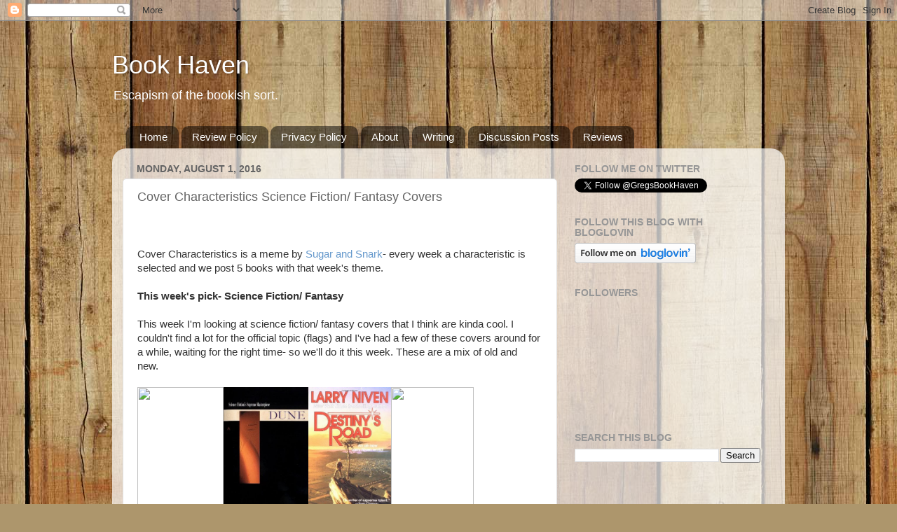

--- FILE ---
content_type: text/html; charset=UTF-8
request_url: https://gregsbookhaven.blogspot.com/2016/08/cover-characteristics-science-fiction.html
body_size: 28854
content:
<!DOCTYPE html>
<html class='v2' dir='ltr' lang='en'>
<head>
<link href='https://www.blogger.com/static/v1/widgets/335934321-css_bundle_v2.css' rel='stylesheet' type='text/css'/>
<meta content='width=1100' name='viewport'/>
<meta content='text/html; charset=UTF-8' http-equiv='Content-Type'/>
<meta content='blogger' name='generator'/>
<link href='https://gregsbookhaven.blogspot.com/favicon.ico' rel='icon' type='image/x-icon'/>
<link href='http://gregsbookhaven.blogspot.com/2016/08/cover-characteristics-science-fiction.html' rel='canonical'/>
<link rel="alternate" type="application/atom+xml" title="Book Haven  - Atom" href="https://gregsbookhaven.blogspot.com/feeds/posts/default" />
<link rel="alternate" type="application/rss+xml" title="Book Haven  - RSS" href="https://gregsbookhaven.blogspot.com/feeds/posts/default?alt=rss" />
<link rel="service.post" type="application/atom+xml" title="Book Haven  - Atom" href="https://www.blogger.com/feeds/3952534890282357396/posts/default" />

<link rel="alternate" type="application/atom+xml" title="Book Haven  - Atom" href="https://gregsbookhaven.blogspot.com/feeds/4636743307526446256/comments/default" />
<!--Can't find substitution for tag [blog.ieCssRetrofitLinks]-->
<link href='https://upload.wikimedia.org/wikipedia/en/thumb/7/71/Ringworld(1stEd).jpg/220px-Ringworld(1stEd).jpg' rel='image_src'/>
<meta content='http://gregsbookhaven.blogspot.com/2016/08/cover-characteristics-science-fiction.html' property='og:url'/>
<meta content='Cover Characteristics Science Fiction/ Fantasy Covers' property='og:title'/>
<meta content='Cover Characteristics is a meme by  Sugar and Snark - every week a characteristic is selected and we post 5 books with that week&#39;s theme.   ...' property='og:description'/>
<meta content='https://lh3.googleusercontent.com/blogger_img_proxy/AEn0k_tQwk2R8bwvDZmITCbU__Xw9e-4FBSCjM1_7ZmxwMGcNtennVPNr1YS5iImfQsdp113O0E7nkij_z_X2hYm8JDXrTBbhaixyWvLHN2TzkZUN2_wFk2TqMNWrq5V_58PGMNq2RT1JFFZsXtK2fJYRaMXE_jt8Mc9y4j0ygdUOXfDb-yk9O_CTeo=w1200-h630-p-k-no-nu' property='og:image'/>
<title>Book Haven : Cover Characteristics Science Fiction/ Fantasy Covers</title>
<style id='page-skin-1' type='text/css'><!--
/*-----------------------------------------------
Blogger Template Style
Name:     Picture Window
Designer: Blogger
URL:      www.blogger.com
----------------------------------------------- */
/* Content
----------------------------------------------- */
body {
font: normal normal 15px Arial, Tahoma, Helvetica, FreeSans, sans-serif;
color: #646464;
background: #ad966c url(//themes.googleusercontent.com/image?id=1ZygE97_U_mmMOtoTGkMZll-JNbyfsqhAUw6zsMRGgk4ZzWbQsBOLV5GkQDV8YuZ0THk0) repeat scroll top center /* Credit: andynwt (http://www.istockphoto.com/googleimages.php?id=8047432&platform=blogger) */;
}
html body .region-inner {
min-width: 0;
max-width: 100%;
width: auto;
}
.content-outer {
font-size: 90%;
}
a:link {
text-decoration:none;
color: #ba8e3e;
}
a:visited {
text-decoration:none;
color: #d1b177;
}
a:hover {
text-decoration:underline;
color: #ffaf4a;
}
.content-outer {
background: transparent none repeat scroll top left;
-moz-border-radius: 0;
-webkit-border-radius: 0;
-goog-ms-border-radius: 0;
border-radius: 0;
-moz-box-shadow: 0 0 0 rgba(0, 0, 0, .15);
-webkit-box-shadow: 0 0 0 rgba(0, 0, 0, .15);
-goog-ms-box-shadow: 0 0 0 rgba(0, 0, 0, .15);
box-shadow: 0 0 0 rgba(0, 0, 0, .15);
margin: 20px auto;
}
.content-inner {
padding: 0;
}
/* Header
----------------------------------------------- */
.header-outer {
background: rgba(95, 95, 95, 0) none repeat-x scroll top left;
_background-image: none;
color: #ffffff;
-moz-border-radius: 0;
-webkit-border-radius: 0;
-goog-ms-border-radius: 0;
border-radius: 0;
}
.Header img, .Header #header-inner {
-moz-border-radius: 0;
-webkit-border-radius: 0;
-goog-ms-border-radius: 0;
border-radius: 0;
}
.header-inner .Header .titlewrapper,
.header-inner .Header .descriptionwrapper {
padding-left: 0;
padding-right: 0;
}
.Header h1 {
font: normal normal 36px Arial, Tahoma, Helvetica, FreeSans, sans-serif;
text-shadow: 1px 1px 3px rgba(0, 0, 0, 0.3);
}
.Header h1 a {
color: #ffffff;
}
.Header .description {
font-size: 130%;
}
/* Tabs
----------------------------------------------- */
.tabs-inner {
margin: .5em 20px 0;
padding: 0;
}
.tabs-inner .section {
margin: 0;
}
.tabs-inner .widget ul {
padding: 0;
background: rgba(95, 95, 95, 0) none repeat scroll bottom;
-moz-border-radius: 0;
-webkit-border-radius: 0;
-goog-ms-border-radius: 0;
border-radius: 0;
}
.tabs-inner .widget li {
border: none;
}
.tabs-inner .widget li a {
display: inline-block;
padding: .5em 1em;
margin-right: .25em;
color: #ffffff;
font: normal normal 15px Arial, Tahoma, Helvetica, FreeSans, sans-serif;
-moz-border-radius: 10px 10px 0 0;
-webkit-border-top-left-radius: 10px;
-webkit-border-top-right-radius: 10px;
-goog-ms-border-radius: 10px 10px 0 0;
border-radius: 10px 10px 0 0;
background: transparent url(https://resources.blogblog.com/blogblog/data/1kt/transparent/black50.png) repeat scroll top left;
border-right: 1px solid rgba(95, 95, 95, 0);
}
.tabs-inner .widget li:first-child a {
padding-left: 1.25em;
-moz-border-radius-topleft: 10px;
-moz-border-radius-bottomleft: 0;
-webkit-border-top-left-radius: 10px;
-webkit-border-bottom-left-radius: 0;
-goog-ms-border-top-left-radius: 10px;
-goog-ms-border-bottom-left-radius: 0;
border-top-left-radius: 10px;
border-bottom-left-radius: 0;
}
.tabs-inner .widget li.selected a,
.tabs-inner .widget li a:hover {
position: relative;
z-index: 1;
background: rgba(95, 95, 95, 0) url(https://resources.blogblog.com/blogblog/data/1kt/transparent/white80.png) repeat scroll bottom;
color: #ba8e3e;
-moz-box-shadow: 0 0 3px rgba(0, 0, 0, .15);
-webkit-box-shadow: 0 0 3px rgba(0, 0, 0, .15);
-goog-ms-box-shadow: 0 0 3px rgba(0, 0, 0, .15);
box-shadow: 0 0 3px rgba(0, 0, 0, .15);
}
/* Headings
----------------------------------------------- */
h2 {
font: normal bold 100% Arial, Tahoma, Helvetica, FreeSans, sans-serif;
text-transform: uppercase;
color: #969696;
margin: .5em 0;
}
/* Main
----------------------------------------------- */
.main-outer {
background: transparent url(https://resources.blogblog.com/blogblog/data/1kt/transparent/white80.png) repeat scroll top left;
-moz-border-radius: 20px 20px 0 0;
-webkit-border-top-left-radius: 20px;
-webkit-border-top-right-radius: 20px;
-webkit-border-bottom-left-radius: 0;
-webkit-border-bottom-right-radius: 0;
-goog-ms-border-radius: 20px 20px 0 0;
border-radius: 20px 20px 0 0;
-moz-box-shadow: 0 1px 3px rgba(0, 0, 0, .15);
-webkit-box-shadow: 0 1px 3px rgba(0, 0, 0, .15);
-goog-ms-box-shadow: 0 1px 3px rgba(0, 0, 0, .15);
box-shadow: 0 1px 3px rgba(0, 0, 0, .15);
}
.main-inner {
padding: 15px 20px 20px;
}
.main-inner .column-center-inner {
padding: 0 0;
}
.main-inner .column-left-inner {
padding-left: 0;
}
.main-inner .column-right-inner {
padding-right: 0;
}
/* Posts
----------------------------------------------- */
h3.post-title {
margin: 0;
font: normal normal 18px Arial, Tahoma, Helvetica, FreeSans, sans-serif;
}
.comments h4 {
margin: 1em 0 0;
font: normal normal 18px Arial, Tahoma, Helvetica, FreeSans, sans-serif;
}
.date-header span {
color: #646464;
}
.post-outer {
background-color: #ffffff;
border: solid 1px #e2e2e2;
-moz-border-radius: 5px;
-webkit-border-radius: 5px;
border-radius: 5px;
-goog-ms-border-radius: 5px;
padding: 15px 20px;
margin: 0 -20px 20px;
}
.post-body {
line-height: 1.4;
font-size: 110%;
position: relative;
}
.post-header {
margin: 0 0 1.5em;
color: #a4a4a4;
line-height: 1.6;
}
.post-footer {
margin: .5em 0 0;
color: #a4a4a4;
line-height: 1.6;
}
#blog-pager {
font-size: 140%
}
#comments .comment-author {
padding-top: 1.5em;
border-top: dashed 1px #ccc;
border-top: dashed 1px rgba(128, 128, 128, .5);
background-position: 0 1.5em;
}
#comments .comment-author:first-child {
padding-top: 0;
border-top: none;
}
.avatar-image-container {
margin: .2em 0 0;
}
/* Comments
----------------------------------------------- */
.comments .comments-content .icon.blog-author {
background-repeat: no-repeat;
background-image: url([data-uri]);
}
.comments .comments-content .loadmore a {
border-top: 1px solid #ffaf4a;
border-bottom: 1px solid #ffaf4a;
}
.comments .continue {
border-top: 2px solid #ffaf4a;
}
/* Widgets
----------------------------------------------- */
.widget ul, .widget #ArchiveList ul.flat {
padding: 0;
list-style: none;
}
.widget ul li, .widget #ArchiveList ul.flat li {
border-top: dashed 1px #ccc;
border-top: dashed 1px rgba(128, 128, 128, .5);
}
.widget ul li:first-child, .widget #ArchiveList ul.flat li:first-child {
border-top: none;
}
.widget .post-body ul {
list-style: disc;
}
.widget .post-body ul li {
border: none;
}
/* Footer
----------------------------------------------- */
.footer-outer {
color:#d2d2d2;
background: transparent url(https://resources.blogblog.com/blogblog/data/1kt/transparent/black50.png) repeat scroll top left;
-moz-border-radius: 0 0 20px 20px;
-webkit-border-top-left-radius: 0;
-webkit-border-top-right-radius: 0;
-webkit-border-bottom-left-radius: 20px;
-webkit-border-bottom-right-radius: 20px;
-goog-ms-border-radius: 0 0 20px 20px;
border-radius: 0 0 20px 20px;
-moz-box-shadow: 0 1px 3px rgba(0, 0, 0, .15);
-webkit-box-shadow: 0 1px 3px rgba(0, 0, 0, .15);
-goog-ms-box-shadow: 0 1px 3px rgba(0, 0, 0, .15);
box-shadow: 0 1px 3px rgba(0, 0, 0, .15);
}
.footer-inner {
padding: 10px 20px 20px;
}
.footer-outer a {
color: #f0cea5;
}
.footer-outer a:visited {
color: #efd286;
}
.footer-outer a:hover {
color: #ffaf4a;
}
.footer-outer .widget h2 {
color: #b3b3b3;
}
/* Mobile
----------------------------------------------- */
html body.mobile {
height: auto;
}
html body.mobile {
min-height: 480px;
background-size: 100% auto;
}
.mobile .body-fauxcolumn-outer {
background: transparent none repeat scroll top left;
}
html .mobile .mobile-date-outer, html .mobile .blog-pager {
border-bottom: none;
background: transparent url(https://resources.blogblog.com/blogblog/data/1kt/transparent/white80.png) repeat scroll top left;
margin-bottom: 10px;
}
.mobile .date-outer {
background: transparent url(https://resources.blogblog.com/blogblog/data/1kt/transparent/white80.png) repeat scroll top left;
}
.mobile .header-outer, .mobile .main-outer,
.mobile .post-outer, .mobile .footer-outer {
-moz-border-radius: 0;
-webkit-border-radius: 0;
-goog-ms-border-radius: 0;
border-radius: 0;
}
.mobile .content-outer,
.mobile .main-outer,
.mobile .post-outer {
background: inherit;
border: none;
}
.mobile .content-outer {
font-size: 100%;
}
.mobile-link-button {
background-color: #ba8e3e;
}
.mobile-link-button a:link, .mobile-link-button a:visited {
color: #ffffff;
}
.mobile-index-contents {
color: #646464;
}
.mobile .tabs-inner .PageList .widget-content {
background: rgba(95, 95, 95, 0) url(https://resources.blogblog.com/blogblog/data/1kt/transparent/white80.png) repeat scroll bottom;
color: #ba8e3e;
}
.mobile .tabs-inner .PageList .widget-content .pagelist-arrow {
border-left: 1px solid rgba(95, 95, 95, 0);
}

--></style>
<style id='template-skin-1' type='text/css'><!--
body {
min-width: 960px;
}
.content-outer, .content-fauxcolumn-outer, .region-inner {
min-width: 960px;
max-width: 960px;
_width: 960px;
}
.main-inner .columns {
padding-left: 0;
padding-right: 310px;
}
.main-inner .fauxcolumn-center-outer {
left: 0;
right: 310px;
/* IE6 does not respect left and right together */
_width: expression(this.parentNode.offsetWidth -
parseInt("0") -
parseInt("310px") + 'px');
}
.main-inner .fauxcolumn-left-outer {
width: 0;
}
.main-inner .fauxcolumn-right-outer {
width: 310px;
}
.main-inner .column-left-outer {
width: 0;
right: 100%;
margin-left: -0;
}
.main-inner .column-right-outer {
width: 310px;
margin-right: -310px;
}
#layout {
min-width: 0;
}
#layout .content-outer {
min-width: 0;
width: 800px;
}
#layout .region-inner {
min-width: 0;
width: auto;
}
body#layout div.add_widget {
padding: 8px;
}
body#layout div.add_widget a {
margin-left: 32px;
}
--></style>
<style>
    body {background-image:url(\/\/themes.googleusercontent.com\/image?id=1ZygE97_U_mmMOtoTGkMZll-JNbyfsqhAUw6zsMRGgk4ZzWbQsBOLV5GkQDV8YuZ0THk0);}
    
@media (max-width: 200px) { body {background-image:url(\/\/themes.googleusercontent.com\/image?id=1ZygE97_U_mmMOtoTGkMZll-JNbyfsqhAUw6zsMRGgk4ZzWbQsBOLV5GkQDV8YuZ0THk0&options=w200);}}
@media (max-width: 400px) and (min-width: 201px) { body {background-image:url(\/\/themes.googleusercontent.com\/image?id=1ZygE97_U_mmMOtoTGkMZll-JNbyfsqhAUw6zsMRGgk4ZzWbQsBOLV5GkQDV8YuZ0THk0&options=w400);}}
@media (max-width: 800px) and (min-width: 401px) { body {background-image:url(\/\/themes.googleusercontent.com\/image?id=1ZygE97_U_mmMOtoTGkMZll-JNbyfsqhAUw6zsMRGgk4ZzWbQsBOLV5GkQDV8YuZ0THk0&options=w800);}}
@media (max-width: 1200px) and (min-width: 801px) { body {background-image:url(\/\/themes.googleusercontent.com\/image?id=1ZygE97_U_mmMOtoTGkMZll-JNbyfsqhAUw6zsMRGgk4ZzWbQsBOLV5GkQDV8YuZ0THk0&options=w1200);}}
/* Last tag covers anything over one higher than the previous max-size cap. */
@media (min-width: 1201px) { body {background-image:url(\/\/themes.googleusercontent.com\/image?id=1ZygE97_U_mmMOtoTGkMZll-JNbyfsqhAUw6zsMRGgk4ZzWbQsBOLV5GkQDV8YuZ0THk0&options=w1600);}}
  </style>
<link href='https://www.blogger.com/dyn-css/authorization.css?targetBlogID=3952534890282357396&amp;zx=26d6ad36-766a-44e0-9d59-83a074790b81' media='none' onload='if(media!=&#39;all&#39;)media=&#39;all&#39;' rel='stylesheet'/><noscript><link href='https://www.blogger.com/dyn-css/authorization.css?targetBlogID=3952534890282357396&amp;zx=26d6ad36-766a-44e0-9d59-83a074790b81' rel='stylesheet'/></noscript>
<meta name='google-adsense-platform-account' content='ca-host-pub-1556223355139109'/>
<meta name='google-adsense-platform-domain' content='blogspot.com'/>

</head>
<body class='loading variant-open'>
<div class='navbar section' id='navbar' name='Navbar'><div class='widget Navbar' data-version='1' id='Navbar1'><script type="text/javascript">
    function setAttributeOnload(object, attribute, val) {
      if(window.addEventListener) {
        window.addEventListener('load',
          function(){ object[attribute] = val; }, false);
      } else {
        window.attachEvent('onload', function(){ object[attribute] = val; });
      }
    }
  </script>
<div id="navbar-iframe-container"></div>
<script type="text/javascript" src="https://apis.google.com/js/platform.js"></script>
<script type="text/javascript">
      gapi.load("gapi.iframes:gapi.iframes.style.bubble", function() {
        if (gapi.iframes && gapi.iframes.getContext) {
          gapi.iframes.getContext().openChild({
              url: 'https://www.blogger.com/navbar/3952534890282357396?po\x3d4636743307526446256\x26origin\x3dhttps://gregsbookhaven.blogspot.com',
              where: document.getElementById("navbar-iframe-container"),
              id: "navbar-iframe"
          });
        }
      });
    </script><script type="text/javascript">
(function() {
var script = document.createElement('script');
script.type = 'text/javascript';
script.src = '//pagead2.googlesyndication.com/pagead/js/google_top_exp.js';
var head = document.getElementsByTagName('head')[0];
if (head) {
head.appendChild(script);
}})();
</script>
</div></div>
<div class='body-fauxcolumns'>
<div class='fauxcolumn-outer body-fauxcolumn-outer'>
<div class='cap-top'>
<div class='cap-left'></div>
<div class='cap-right'></div>
</div>
<div class='fauxborder-left'>
<div class='fauxborder-right'></div>
<div class='fauxcolumn-inner'>
</div>
</div>
<div class='cap-bottom'>
<div class='cap-left'></div>
<div class='cap-right'></div>
</div>
</div>
</div>
<div class='content'>
<div class='content-fauxcolumns'>
<div class='fauxcolumn-outer content-fauxcolumn-outer'>
<div class='cap-top'>
<div class='cap-left'></div>
<div class='cap-right'></div>
</div>
<div class='fauxborder-left'>
<div class='fauxborder-right'></div>
<div class='fauxcolumn-inner'>
</div>
</div>
<div class='cap-bottom'>
<div class='cap-left'></div>
<div class='cap-right'></div>
</div>
</div>
</div>
<div class='content-outer'>
<div class='content-cap-top cap-top'>
<div class='cap-left'></div>
<div class='cap-right'></div>
</div>
<div class='fauxborder-left content-fauxborder-left'>
<div class='fauxborder-right content-fauxborder-right'></div>
<div class='content-inner'>
<header>
<div class='header-outer'>
<div class='header-cap-top cap-top'>
<div class='cap-left'></div>
<div class='cap-right'></div>
</div>
<div class='fauxborder-left header-fauxborder-left'>
<div class='fauxborder-right header-fauxborder-right'></div>
<div class='region-inner header-inner'>
<div class='header section' id='header' name='Header'><div class='widget Header' data-version='1' id='Header1'>
<div id='header-inner'>
<div class='titlewrapper'>
<h1 class='title'>
<a href='https://gregsbookhaven.blogspot.com/'>
Book Haven 
</a>
</h1>
</div>
<div class='descriptionwrapper'>
<p class='description'><span>Escapism of the bookish sort.   </span></p>
</div>
</div>
</div></div>
</div>
</div>
<div class='header-cap-bottom cap-bottom'>
<div class='cap-left'></div>
<div class='cap-right'></div>
</div>
</div>
</header>
<div class='tabs-outer'>
<div class='tabs-cap-top cap-top'>
<div class='cap-left'></div>
<div class='cap-right'></div>
</div>
<div class='fauxborder-left tabs-fauxborder-left'>
<div class='fauxborder-right tabs-fauxborder-right'></div>
<div class='region-inner tabs-inner'>
<div class='tabs section' id='crosscol' name='Cross-Column'><div class='widget PageList' data-version='1' id='PageList1'>
<h2>Pages</h2>
<div class='widget-content'>
<ul>
<li>
<a href='https://gregsbookhaven.blogspot.com/'>Home</a>
</li>
<li>
<a href='https://gregsbookhaven.blogspot.com/p/review-policy.html'>Review Policy</a>
</li>
<li>
<a href='https://gregsbookhaven.blogspot.com/p/privacy-policy.html'>Privacy Policy</a>
</li>
<li>
<a href='https://gregsbookhaven.blogspot.com/p/about.html'>About </a>
</li>
<li>
<a href='https://gregsbookhaven.blogspot.com/p/writing.html'>Writing </a>
</li>
<li>
<a href='https://gregsbookhaven.blogspot.com/p/contact.html'>Discussion Posts</a>
</li>
<li>
<a href='https://gregsbookhaven.blogspot.com/p/archives.html'>Reviews </a>
</li>
</ul>
<div class='clear'></div>
</div>
</div></div>
<div class='tabs no-items section' id='crosscol-overflow' name='Cross-Column 2'></div>
</div>
</div>
<div class='tabs-cap-bottom cap-bottom'>
<div class='cap-left'></div>
<div class='cap-right'></div>
</div>
</div>
<div class='main-outer'>
<div class='main-cap-top cap-top'>
<div class='cap-left'></div>
<div class='cap-right'></div>
</div>
<div class='fauxborder-left main-fauxborder-left'>
<div class='fauxborder-right main-fauxborder-right'></div>
<div class='region-inner main-inner'>
<div class='columns fauxcolumns'>
<div class='fauxcolumn-outer fauxcolumn-center-outer'>
<div class='cap-top'>
<div class='cap-left'></div>
<div class='cap-right'></div>
</div>
<div class='fauxborder-left'>
<div class='fauxborder-right'></div>
<div class='fauxcolumn-inner'>
</div>
</div>
<div class='cap-bottom'>
<div class='cap-left'></div>
<div class='cap-right'></div>
</div>
</div>
<div class='fauxcolumn-outer fauxcolumn-left-outer'>
<div class='cap-top'>
<div class='cap-left'></div>
<div class='cap-right'></div>
</div>
<div class='fauxborder-left'>
<div class='fauxborder-right'></div>
<div class='fauxcolumn-inner'>
</div>
</div>
<div class='cap-bottom'>
<div class='cap-left'></div>
<div class='cap-right'></div>
</div>
</div>
<div class='fauxcolumn-outer fauxcolumn-right-outer'>
<div class='cap-top'>
<div class='cap-left'></div>
<div class='cap-right'></div>
</div>
<div class='fauxborder-left'>
<div class='fauxborder-right'></div>
<div class='fauxcolumn-inner'>
</div>
</div>
<div class='cap-bottom'>
<div class='cap-left'></div>
<div class='cap-right'></div>
</div>
</div>
<!-- corrects IE6 width calculation -->
<div class='columns-inner'>
<div class='column-center-outer'>
<div class='column-center-inner'>
<div class='main section' id='main' name='Main'><div class='widget Blog' data-version='1' id='Blog1'>
<div class='blog-posts hfeed'>

          <div class="date-outer">
        
<h2 class='date-header'><span>Monday, August 1, 2016</span></h2>

          <div class="date-posts">
        
<div class='post-outer'>
<div class='post hentry uncustomized-post-template' itemprop='blogPost' itemscope='itemscope' itemtype='http://schema.org/BlogPosting'>
<meta content='https://upload.wikimedia.org/wikipedia/en/thumb/7/71/Ringworld(1stEd).jpg/220px-Ringworld(1stEd).jpg' itemprop='image_url'/>
<meta content='3952534890282357396' itemprop='blogId'/>
<meta content='4636743307526446256' itemprop='postId'/>
<a name='4636743307526446256'></a>
<h3 class='post-title entry-title' itemprop='name'>
Cover Characteristics Science Fiction/ Fantasy Covers
</h3>
<div class='post-header'>
<div class='post-header-line-1'></div>
</div>
<div class='post-body entry-content' id='post-body-4636743307526446256' itemprop='description articleBody'>
<b style="background-color: white; color: #333333; font-family: arial, tahoma, helvetica, freesans, sans-serif; font-size: 14.85px; line-height: 20.79px;"><br style="font-family: Arial, Tahoma, Helvetica, FreeSans, sans-serif; font-size: 14.85px; font-weight: normal; line-height: 20.79px;" /><span style="font-size: 14.85px; font-weight: normal; line-height: 20.79px;"><span style="font-size: 14.85px; line-height: 20.79px;"><span style="font-size: 14.85px; line-height: 20.79px;"><span style="font-size: 14.85px; line-height: 20.79px;"><br /></span></span></span></span><span style="font-size: 14.85px; font-weight: normal; line-height: 20.79px;"><span style="font-size: 14.85px; line-height: 20.79px;"><span style="font-size: 14.85px; line-height: 20.79px;"><span style="font-size: 14.85px; line-height: 20.79px;"><span style="font-size: 14.85px; line-height: 20.79px;">Cover Characteristics is a meme by&nbsp;</span><a href="http://sugarandsnark.co.za/" style="color: #6699cc; font-size: 14.85px; line-height: 20.79px; text-decoration: none;">Sugar and Snark</a><span style="font-size: 14.85px; line-height: 20.79px;">- every week a characteristic is selected and we post 5 books with that week's theme. &nbsp;</span></span></span></span></span><br style="font-family: Arial, Tahoma, Helvetica, FreeSans, sans-serif; font-size: 14.85px; font-weight: normal; line-height: 20.79px;" /><span style="font-size: 14.85px; font-weight: normal; line-height: 20.79px;"><span style="font-size: 14.85px; line-height: 20.79px;"><span style="font-size: 14.85px; line-height: 20.79px;"><span style="font-size: 14.85px; line-height: 20.79px;"><span style="font-size: 14.85px; line-height: 20.79px;"><br /></span></span></span></span></span><span style="font-size: 14.85px; font-weight: normal; line-height: 20.79px;"></span><span style="font-size: 14.85px; font-weight: normal; line-height: 20.79px;"><b style="font-size: 14.85px; line-height: 20.79px;">This week's pick- Science Fiction/ Fantasy&nbsp;</b></span></b><br />
<b style="background-color: white; color: #333333; font-family: arial, tahoma, helvetica, freesans, sans-serif; font-size: 14.85px; line-height: 20.79px;"><span style="font-size: 14.85px; font-weight: normal; line-height: 20.79px;"><b style="font-size: 14.85px; line-height: 20.79px;"><br /></b></span></b>
<b style="background-color: white; color: #333333; font-family: arial, tahoma, helvetica, freesans, sans-serif; font-size: 14.85px; line-height: 20.79px;"><span style="font-size: 14.85px; font-weight: normal; line-height: 20.79px;"><span style="font-size: 14.85px; line-height: 20.79px;"><span style="font-size: 14.85px; line-height: 20.79px;"><span style="font-size: 14.85px; line-height: 20.79px;"><span style="font-size: 14.85px; line-height: 20.79px;">This week I'm looking at science fiction/ fantasy covers that I think are kinda cool. I couldn't find a lot for the official topic (flags) and I've had a few of these covers around for a while, waiting for the right time- so we'll do it this week. These are a mix of old and new.&nbsp;</span></span></span></span></span></b><br />
<b style="background-color: white; color: #333333; font-family: arial, tahoma, helvetica, freesans, sans-serif; font-size: 14.85px; line-height: 20.79px;"><span style="font-size: 14.85px; font-weight: normal; line-height: 20.79px;"><span style="font-size: 14.85px; line-height: 20.79px;"><span style="font-size: 14.85px; line-height: 20.79px;"><span style="font-size: 14.85px; line-height: 20.79px;"><span style="font-size: 14.85px; line-height: 20.79px;"><br /></span></span></span></span></span></b>
<b style="background-color: white; color: #333333; font-family: arial, tahoma, helvetica, freesans, sans-serif; font-size: 14.85px; line-height: 20.79px;"><span style="font-size: 14.85px; font-weight: normal; line-height: 20.79px;"><span style="font-size: 14.85px; line-height: 20.79px;"><span style="font-size: 14.85px; line-height: 20.79px;"><span style="font-size: 14.85px; line-height: 20.79px;"><span style="font-size: 14.85px; line-height: 20.79px;"><b style="font-size: 14.85px; line-height: 20.79px;"><span style="font-size: 14.85px; font-weight: normal; line-height: 20.79px;"><span style="font-size: 14.85px; line-height: 20.79px;"><span style="font-size: 14.85px; line-height: 20.79px;"><span style="font-size: 14.85px; line-height: 20.79px;"><span style="font-size: 14.85px; line-height: 20.79px;"><b style="font-size: 14.85px; line-height: 20.79px;"><span style="font-size: 14.85px; font-weight: normal; line-height: 20.79px;"><span style="font-size: 14.85px; line-height: 20.79px;"><span style="font-size: 14.85px; line-height: 20.79px;"><span style="font-size: 14.85px; line-height: 20.79px;"><span style="font-size: 14.85px; line-height: 20.79px;"><img height="200" src="https://upload.wikimedia.org/wikipedia/en/thumb/7/71/Ringworld(1stEd).jpg/220px-Ringworld(1stEd).jpg" style="color: black; font-family: &quot;Times New Roman&quot;; font-size: medium; line-height: normal;" width="123" /><b style="font-size: 14.85px; line-height: 20.79px;"><span style="font-size: 14.85px; font-weight: normal; line-height: 20.79px;"><span style="font-size: 14.85px; line-height: 20.79px;"><span style="font-size: 14.85px; line-height: 20.79px;"><span style="font-size: 14.85px; line-height: 20.79px;"><span style="font-size: 14.85px; line-height: 20.79px;"><b style="font-size: 14.85px; line-height: 20.79px;"><span style="font-size: 14.85px; font-weight: normal; line-height: 20.79px;"><span style="font-size: 14.85px; line-height: 20.79px;"><span style="font-size: 14.85px; line-height: 20.79px;"><span style="font-size: 14.85px; line-height: 20.79px;"><span style="font-size: 14.85px; line-height: 20.79px;"><b style="font-size: 14.85px; line-height: 20.79px;"><span style="font-size: 14.85px; font-weight: normal; line-height: 20.79px;"><span style="font-size: 14.85px; line-height: 20.79px;"><span style="font-size: 14.85px; line-height: 20.79px;"><span style="font-size: 14.85px; line-height: 20.79px;"><span style="font-size: 14.85px; line-height: 20.79px;"><img alt="Dune" height="200" src="https://lh3.googleusercontent.com/blogger_img_proxy/AEn0k_uPkxDYeaF37FRxNPLBI-OgWWjfLLSZ8lgVkF08IA0xojm-vCUE8IC9_cfT4KzXuEQfNT_sYHA26oDrrpPuV1_mrBLvUrwv_XiZhwMt3XxhfAOQrCRrGRM=s0-d" style="background-color: transparent;" width="121"><b style="font-size: 14.85px; line-height: 20.79px;"><span style="font-size: 14.85px; font-weight: normal; line-height: 20.79px;"><span style="font-size: 14.85px; line-height: 20.79px;"><span style="font-size: 14.85px; line-height: 20.79px;"><span style="font-size: 14.85px; line-height: 20.79px;"><span style="font-size: 14.85px; line-height: 20.79px;"><b style="font-size: 14.85px; line-height: 20.79px;"><span style="font-size: 14.85px; font-weight: normal; line-height: 20.79px;"><span style="font-size: 14.85px; line-height: 20.79px;"><span style="font-size: 14.85px; line-height: 20.79px;"><span style="font-size: 14.85px; line-height: 20.79px;"><span style="font-size: 14.85px; line-height: 20.79px;"><b style="font-size: 14.85px; line-height: 20.79px;"><span style="font-size: 14.85px; font-weight: normal; line-height: 20.79px;"><span style="font-size: 14.85px; line-height: 20.79px;"><span style="font-size: 14.85px; line-height: 20.79px;"><span style="font-size: 14.85px; line-height: 20.79px;"><span style="font-size: 14.85px; line-height: 20.79px;"><b style="font-size: 14.85px; line-height: 20.79px;"><span style="font-size: 14.85px; font-weight: normal; line-height: 20.79px;"><span style="font-size: 14.85px; line-height: 20.79px;"><span style="font-size: 14.85px; line-height: 20.79px;"><span style="font-size: 14.85px; line-height: 20.79px;"><span style="font-size: 14.85px; line-height: 20.79px;"><b style="font-size: 14.85px; line-height: 20.79px;"><span style="font-size: 14.85px; font-weight: normal; line-height: 20.79px;"><span style="font-size: 14.85px; line-height: 20.79px;"><span style="font-size: 14.85px; line-height: 20.79px;"><span style="font-size: 14.85px; line-height: 20.79px;"><span style="font-size: 14.85px; line-height: 20.79px;"><b style="font-size: 14.85px; line-height: 20.79px;"><span style="font-size: 14.85px; font-weight: normal; line-height: 20.79px;"><span style="font-size: 14.85px; line-height: 20.79px;"><span style="font-size: 14.85px; line-height: 20.79px;"><span style="font-size: 14.85px; line-height: 20.79px;"><span style="font-size: 14.85px; line-height: 20.79px;"><img alt="Destiny&#39;s Road" height="200" src="https://lh3.googleusercontent.com/blogger_img_proxy/AEn0k_uSEt0lQfRTRMfWIagALqMHVepaEVHYVAYQnCbkQtAJyequLoVPe73WUhejgleMQe6u4BydsaLDKcol2ZXFcTlDK9HrmtuZ2NMmBq2S1uMFf1hEpe0=s0-d" style="background-color: transparent;" width="118"><b style="font-size: 14.85px; line-height: 20.79px;"><span style="font-size: 14.85px; font-weight: normal; line-height: 20.79px;"><span style="font-size: 14.85px; line-height: 20.79px;"><span style="font-size: 14.85px; line-height: 20.79px;"><span style="font-size: 14.85px; line-height: 20.79px;"><span style="font-size: 14.85px; line-height: 20.79px;"><b style="font-size: 14.85px; line-height: 20.79px;"><span style="font-size: 14.85px; font-weight: normal; line-height: 20.79px;"><span style="font-size: 14.85px; line-height: 20.79px;"><span style="font-size: 14.85px; line-height: 20.79px;"><span style="font-size: 14.85px; line-height: 20.79px;"><span style="font-size: 14.85px; line-height: 20.79px;"><b style="font-size: 14.85px; line-height: 20.79px;"><span style="font-size: 14.85px; font-weight: normal; line-height: 20.79px;"><span style="font-size: 14.85px; line-height: 20.79px;"><span style="font-size: 14.85px; line-height: 20.79px;"><span style="font-size: 14.85px; line-height: 20.79px;"><span style="font-size: 14.85px; line-height: 20.79px;"><b style="font-size: 14.85px; line-height: 20.79px;"><span style="font-size: 14.85px; font-weight: normal; line-height: 20.79px;"><span style="font-size: 14.85px; line-height: 20.79px;"><span style="font-size: 14.85px; line-height: 20.79px;"><span style="font-size: 14.85px; line-height: 20.79px;"><span style="font-size: 14.85px; line-height: 20.79px;"><b style="font-size: 14.85px; line-height: 20.79px;"><span style="font-size: 14.85px; font-weight: normal; line-height: 20.79px;"><span style="font-size: 14.85px; line-height: 20.79px;"><span style="font-size: 14.85px; line-height: 20.79px;"><span style="font-size: 14.85px; line-height: 20.79px;"><span style="font-size: 14.85px; line-height: 20.79px;"><b style="font-size: 14.85px; line-height: 20.79px;"><span style="font-size: 14.85px; font-weight: normal; line-height: 20.79px;"><span style="font-size: 14.85px; line-height: 20.79px;"><span style="font-size: 14.85px; line-height: 20.79px;"><span style="font-size: 14.85px; line-height: 20.79px;"><span style="font-size: 14.85px; line-height: 20.79px;"><b style="font-size: 14.85px; line-height: 20.79px;"><span style="font-size: 14.85px; font-weight: normal; line-height: 20.79px;"><span style="font-size: 14.85px; line-height: 20.79px;"><span style="font-size: 14.85px; line-height: 20.79px;"><span style="font-size: 14.85px; line-height: 20.79px;"><span style="font-size: 14.85px; line-height: 20.79px;"><b style="font-size: 14.85px; line-height: 20.79px;"><span style="font-size: 14.85px; font-weight: normal; line-height: 20.79px;"><span style="font-size: 14.85px; line-height: 20.79px;"><span style="font-size: 14.85px; line-height: 20.79px;"><span style="font-size: 14.85px; line-height: 20.79px;"><span style="font-size: 14.85px; line-height: 20.79px;"><b style="font-size: 14.85px; line-height: 20.79px;"><span style="font-size: 14.85px; font-weight: normal; line-height: 20.79px;"><span style="font-size: 14.85px; line-height: 20.79px;"><span style="font-size: 14.85px; line-height: 20.79px;"><span style="font-size: 14.85px; line-height: 20.79px;"><span style="font-size: 14.85px; line-height: 20.79px;"><b style="font-size: 14.85px; line-height: 20.79px;"><span style="font-size: 14.85px; font-weight: normal; line-height: 20.79px;"><span style="font-size: 14.85px; line-height: 20.79px;"><span style="font-size: 14.85px; line-height: 20.79px;"><span style="font-size: 14.85px; line-height: 20.79px;"><span style="font-size: 14.85px; line-height: 20.79px;"><b style="font-size: 14.85px; line-height: 20.79px;"><span style="font-size: 14.85px; font-weight: normal; line-height: 20.79px;"><span style="font-size: 14.85px; line-height: 20.79px;"><span style="font-size: 14.85px; line-height: 20.79px;"><span style="font-size: 14.85px; line-height: 20.79px;"><span style="font-size: 14.85px; line-height: 20.79px;"><b style="font-size: 14.85px; line-height: 20.79px;"><span style="font-size: 14.85px; font-weight: normal; line-height: 20.79px;"><span style="font-size: 14.85px; line-height: 20.79px;"><span style="font-size: 14.85px; line-height: 20.79px;"><span style="font-size: 14.85px; line-height: 20.79px;"><span style="font-size: 14.85px; line-height: 20.79px;"><img height="200" src="https://lh3.googleusercontent.com/blogger_img_proxy/AEn0k_u1nvd9uynJYPqDQHGbdhaQIGlEC8XpHkLQybXewLWrb8_TL01jnd_weDv1AsnjPHKH8WX0qTVQroZ0E7ddOszZBP1ATEdKxbrE3lXzVcM29Cmn6ABEBTU5d-bKI9NpWyXqTPfVvEj7Tovq=s0-d" style="background-color: transparent;" width="118"><b style="font-size: 14.85px; line-height: 20.79px;"><span style="font-size: 14.85px; font-weight: normal; line-height: 20.79px;"><span style="font-size: 14.85px; line-height: 20.79px;"><span style="font-size: 14.85px; line-height: 20.79px;"><span style="font-size: 14.85px; line-height: 20.79px;"><span style="font-size: 14.85px; line-height: 20.79px;"><b style="font-size: 14.85px; line-height: 20.79px;"><span style="font-size: 14.85px; font-weight: normal; line-height: 20.79px;"><span style="font-size: 14.85px; line-height: 20.79px;"><span style="font-size: 14.85px; line-height: 20.79px;"><span style="font-size: 14.85px; line-height: 20.79px;"><span style="font-size: 14.85px; line-height: 20.79px;"><b style="font-size: 14.85px; line-height: 20.79px;"><span style="font-size: 14.85px; font-weight: normal; line-height: 20.79px;"><span style="font-size: 14.85px; line-height: 20.79px;"><span style="font-size: 14.85px; line-height: 20.79px;"><span style="font-size: 14.85px; line-height: 20.79px;"><span style="font-size: 14.85px; line-height: 20.79px;"><b style="font-size: 14.85px; line-height: 20.79px;"><span style="font-size: 14.85px; font-weight: normal; line-height: 20.79px;"><span style="font-size: 14.85px; line-height: 20.79px;"><span style="font-size: 14.85px; line-height: 20.79px;"><span style="font-size: 14.85px; line-height: 20.79px;"><span style="font-size: 14.85px; line-height: 20.79px;"><b style="font-size: 14.85px; line-height: 20.79px;"><span style="font-size: 14.85px; font-weight: normal; line-height: 20.79px;"><span style="font-size: 14.85px; line-height: 20.79px;"><span style="font-size: 14.85px; line-height: 20.79px;"><span style="font-size: 14.85px; line-height: 20.79px;"><span style="font-size: 14.85px; line-height: 20.79px;"><b style="font-size: 14.85px; line-height: 20.79px;"><span style="font-size: 14.85px; font-weight: normal; line-height: 20.79px;"><span style="font-size: 14.85px; line-height: 20.79px;"><span style="font-size: 14.85px; line-height: 20.79px;"><span style="font-size: 14.85px; line-height: 20.79px;"><span style="font-size: 14.85px; line-height: 20.79px;"><b style="font-size: 14.85px; line-height: 20.79px;"><span style="font-size: 14.85px; font-weight: normal; line-height: 20.79px;"><span style="font-size: 14.85px; line-height: 20.79px;"><span style="font-size: 14.85px; line-height: 20.79px;"><span style="font-size: 14.85px; line-height: 20.79px;"><span style="font-size: 14.85px; line-height: 20.79px;"><b style="font-size: 14.85px; line-height: 20.79px;"><span style="font-size: 14.85px; font-weight: normal; line-height: 20.79px;"><span style="font-size: 14.85px; line-height: 20.79px;"><span style="font-size: 14.85px; line-height: 20.79px;"><span style="font-size: 14.85px; line-height: 20.79px;"><span style="font-size: 14.85px; line-height: 20.79px;"><b style="font-size: 14.85px; line-height: 20.79px;"><span style="font-size: 14.85px; font-weight: normal; line-height: 20.79px;"><span style="font-size: 14.85px; line-height: 20.79px;"><span style="font-size: 14.85px; line-height: 20.79px;"><span style="font-size: 14.85px; line-height: 20.79px;"><span style="font-size: 14.85px; line-height: 20.79px;"><b style="font-size: 14.85px; line-height: 20.79px;"><span style="font-size: 14.85px; font-weight: normal; line-height: 20.79px;"><span style="font-size: 14.85px; line-height: 20.79px;"><span style="font-size: 14.85px; line-height: 20.79px;"><span style="font-size: 14.85px; line-height: 20.79px;"><span style="font-size: 14.85px; line-height: 20.79px;"><b style="font-size: 14.85px; line-height: 20.79px;"><span style="font-size: 14.85px; font-weight: normal; line-height: 20.79px;"><span style="font-size: 14.85px; line-height: 20.79px;"><span style="font-size: 14.85px; line-height: 20.79px;"><span style="font-size: 14.85px; line-height: 20.79px;"><span style="font-size: 14.85px; line-height: 20.79px;"><b style="font-size: 14.85px; line-height: 20.79px;"><span style="font-size: 14.85px; font-weight: normal; line-height: 20.79px;"><span style="font-size: 14.85px; line-height: 20.79px;"><span style="font-size: 14.85px; line-height: 20.79px;"><span style="font-size: 14.85px; line-height: 20.79px;"><span style="font-size: 14.85px; line-height: 20.79px;"><b style="font-size: 14.85px; line-height: 20.79px;"><span style="font-size: 14.85px; font-weight: normal; line-height: 20.79px;"><span style="font-size: 14.85px; line-height: 20.79px;"><span style="font-size: 14.85px; line-height: 20.79px;"><span style="font-size: 14.85px; line-height: 20.79px;"><span style="font-size: 14.85px; line-height: 20.79px;"><b style="font-size: 14.85px; line-height: 20.79px;"><span style="font-size: 14.85px; font-weight: normal; line-height: 20.79px;"><span style="font-size: 14.85px; line-height: 20.79px;"><span style="font-size: 14.85px; line-height: 20.79px;"><span style="font-size: 14.85px; line-height: 20.79px;"><span style="font-size: 14.85px; line-height: 20.79px;"><b style="font-size: 14.85px; line-height: 20.79px;"><span style="font-size: 14.85px; font-weight: normal; line-height: 20.79px;"><span style="font-size: 14.85px; line-height: 20.79px;"><span style="font-size: 14.85px; line-height: 20.79px;"><span style="font-size: 14.85px; line-height: 20.79px;"><span style="font-size: 14.85px; line-height: 20.79px;"><b style="font-size: 14.85px; line-height: 20.79px;"><span style="font-size: 14.85px; font-weight: normal; line-height: 20.79px;"><span style="font-size: 14.85px; line-height: 20.79px;"><span style="font-size: 14.85px; line-height: 20.79px;"><span style="font-size: 14.85px; line-height: 20.79px;"><span style="font-size: 14.85px; line-height: 20.79px;"><b style="font-size: 14.85px; line-height: 20.79px;"><span style="font-size: 14.85px; font-weight: normal; line-height: 20.79px;"><span style="font-size: 14.85px; line-height: 20.79px;"><span style="font-size: 14.85px; line-height: 20.79px;"><span style="font-size: 14.85px; line-height: 20.79px;"><span style="font-size: 14.85px; line-height: 20.79px;"><b style="font-size: 14.85px; line-height: 20.79px;"><span style="font-size: 14.85px; font-weight: normal; line-height: 20.79px;"><span style="font-size: 14.85px; line-height: 20.79px;"><span style="font-size: 14.85px; line-height: 20.79px;"><span style="font-size: 14.85px; line-height: 20.79px;"><span style="font-size: 14.85px; line-height: 20.79px;"><b style="font-size: 14.85px; line-height: 20.79px;"><span style="font-size: 14.85px; font-weight: normal; line-height: 20.79px;"><span style="font-size: 14.85px; line-height: 20.79px;"><span style="font-size: 14.85px; line-height: 20.79px;"><span style="font-size: 14.85px; line-height: 20.79px;"><span style="font-size: 14.85px; line-height: 20.79px;"><b style="font-size: 14.85px; line-height: 20.79px;"><span style="font-size: 14.85px; font-weight: normal; line-height: 20.79px;"><span style="font-size: 14.85px; line-height: 20.79px;"><span style="font-size: 14.85px; line-height: 20.79px;"><span style="font-size: 14.85px; line-height: 20.79px;"><span style="font-size: 14.85px; line-height: 20.79px;"><b style="font-size: 14.85px; line-height: 20.79px;"><span style="font-size: 14.85px; font-weight: normal; line-height: 20.79px;"><span style="font-size: 14.85px; line-height: 20.79px;"><span style="font-size: 14.85px; line-height: 20.79px;"><span style="font-size: 14.85px; line-height: 20.79px;"><span style="font-size: 14.85px; line-height: 20.79px;"><b style="font-size: 14.85px; line-height: 20.79px;"><span style="font-size: 14.85px; font-weight: normal; line-height: 20.79px;"><span style="font-size: 14.85px; line-height: 20.79px;"><span style="font-size: 14.85px; line-height: 20.79px;"><span style="font-size: 14.85px; line-height: 20.79px;"><span style="font-size: 14.85px; line-height: 20.79px;"><b style="font-size: 14.85px; line-height: 20.79px;"><span style="font-size: 14.85px; font-weight: normal; line-height: 20.79px;"><span style="font-size: 14.85px; line-height: 20.79px;"><span style="font-size: 14.85px; line-height: 20.79px;"><span style="font-size: 14.85px; line-height: 20.79px;"><span style="font-size: 14.85px; line-height: 20.79px;"><b style="font-size: 14.85px; line-height: 20.79px;"><span style="font-size: 14.85px; font-weight: normal; line-height: 20.79px;"><span style="font-size: 14.85px; line-height: 20.79px;"><span style="font-size: 14.85px; line-height: 20.79px;"><span style="font-size: 14.85px; line-height: 20.79px;"><span style="font-size: 14.85px; line-height: 20.79px;"><img alt="The Renegades of Pern (Pern, #10)" height="200" src="https://lh3.googleusercontent.com/blogger_img_proxy/AEn0k_vgl0mXxskudT8aywLOIZqjedJi_OTCYq11VO9zW9pXcyAXXWG3-lXay-cv2baOoKE5ex4ZM7zhVDrPisD4OXSNXCtDiXvmgyjyBlFMmC7CMP9zmvIp=s0-d" style="background-color: transparent;" width="118"><b style="font-size: 14.85px; line-height: 20.79px;"><span style="font-size: 14.85px; font-weight: normal; line-height: 20.79px;"><span style="font-size: 14.85px; line-height: 20.79px;"><span style="font-size: 14.85px; line-height: 20.79px;"><span style="font-size: 14.85px; line-height: 20.79px;"><span style="font-size: 14.85px; line-height: 20.79px;"><b style="font-size: 14.85px; line-height: 20.79px;"><span style="font-size: 14.85px; font-weight: normal; line-height: 20.79px;"><span style="font-size: 14.85px; line-height: 20.79px;"><span style="font-size: 14.85px; line-height: 20.79px;"><span style="font-size: 14.85px; line-height: 20.79px;"><span style="font-size: 14.85px; line-height: 20.79px;"><b style="font-size: 14.85px; line-height: 20.79px;"><span style="font-size: 14.85px; font-weight: normal; line-height: 20.79px;"><span style="font-size: 14.85px; line-height: 20.79px;"><span style="font-size: 14.85px; line-height: 20.79px;"><span style="font-size: 14.85px; line-height: 20.79px;"><span style="font-size: 14.85px; line-height: 20.79px;"><b style="font-size: 14.85px; line-height: 20.79px;"><span style="font-size: 14.85px; font-weight: normal; line-height: 20.79px;"><span style="font-size: 14.85px; line-height: 20.79px;"><span style="font-size: 14.85px; line-height: 20.79px;"><span style="font-size: 14.85px; line-height: 20.79px;"><span style="font-size: 14.85px; line-height: 20.79px;"><b style="font-size: 14.85px; line-height: 20.79px;"><span style="font-size: 14.85px; font-weight: normal; line-height: 20.79px;"><span style="font-size: 14.85px; line-height: 20.79px;"><span style="font-size: 14.85px; line-height: 20.79px;"><span style="font-size: 14.85px; line-height: 20.79px;"><span style="font-size: 14.85px; line-height: 20.79px;"><b style="font-size: 14.85px; line-height: 20.79px;"><span style="font-size: 14.85px; font-weight: normal; line-height: 20.79px;"><span style="font-size: 14.85px; line-height: 20.79px;"><span style="font-size: 14.85px; line-height: 20.79px;"><span style="font-size: 14.85px; line-height: 20.79px;"><span style="font-size: 14.85px; line-height: 20.79px;"><b style="font-size: 14.85px; line-height: 20.79px;"><span style="font-size: 14.85px; font-weight: normal; line-height: 20.79px;"><span style="font-size: 14.85px; line-height: 20.79px;"><span style="font-size: 14.85px; line-height: 20.79px;"><span style="font-size: 14.85px; line-height: 20.79px;"><span style="font-size: 14.85px; line-height: 20.79px;"><b style="font-size: 14.85px; line-height: 20.79px;"><span style="font-size: 14.85px; font-weight: normal; line-height: 20.79px;"><span style="font-size: 14.85px; line-height: 20.79px;"><span style="font-size: 14.85px; line-height: 20.79px;"><span style="font-size: 14.85px; line-height: 20.79px;"><span style="font-size: 14.85px; line-height: 20.79px;"><b style="font-size: 14.85px; line-height: 20.79px;"><span style="font-size: 14.85px; font-weight: normal; line-height: 20.79px;"><span style="font-size: 14.85px; line-height: 20.79px;"><span style="font-size: 14.85px; line-height: 20.79px;"><span style="font-size: 14.85px; line-height: 20.79px;"><span style="font-size: 14.85px; line-height: 20.79px;"><b style="font-size: 14.85px; line-height: 20.79px;"><span style="font-size: 14.85px; font-weight: normal; line-height: 20.79px;"><span style="font-size: 14.85px; line-height: 20.79px;"><span style="font-size: 14.85px; line-height: 20.79px;"><span style="font-size: 14.85px; line-height: 20.79px;"><span style="font-size: 14.85px; line-height: 20.79px;"><b style="font-size: 14.85px; line-height: 20.79px;"><span style="font-size: 14.85px; font-weight: normal; line-height: 20.79px;"><span style="font-size: 14.85px; line-height: 20.79px;"><span style="font-size: 14.85px; line-height: 20.79px;"><span style="font-size: 14.85px; line-height: 20.79px;"><span style="font-size: 14.85px; line-height: 20.79px;"><b style="font-size: 14.85px; line-height: 20.79px;"><span style="font-size: 14.85px; font-weight: normal; line-height: 20.79px;"><span style="font-size: 14.85px; line-height: 20.79px;"><span style="font-size: 14.85px; line-height: 20.79px;"><span style="font-size: 14.85px; line-height: 20.79px;"><span style="font-size: 14.85px; line-height: 20.79px;"><b style="font-size: 14.85px; line-height: 20.79px;"><span style="font-size: 14.85px; font-weight: normal; line-height: 20.79px;"><span style="font-size: 14.85px; line-height: 20.79px;"><span style="font-size: 14.85px; line-height: 20.79px;"><span style="font-size: 14.85px; line-height: 20.79px;"><span style="font-size: 14.85px; line-height: 20.79px;"><b style="font-size: 14.85px; line-height: 20.79px;"><span style="font-size: 14.85px; font-weight: normal; line-height: 20.79px;"><span style="font-size: 14.85px; line-height: 20.79px;"><span style="font-size: 14.85px; line-height: 20.79px;"><span style="font-size: 14.85px; line-height: 20.79px;"><span style="font-size: 14.85px; line-height: 20.79px;"><b style="font-size: 14.85px; line-height: 20.79px;"><span style="font-size: 14.85px; font-weight: normal; line-height: 20.79px;"><span style="font-size: 14.85px; line-height: 20.79px;"><span style="font-size: 14.85px; line-height: 20.79px;"><span style="font-size: 14.85px; line-height: 20.79px;"><span style="font-size: 14.85px; line-height: 20.79px;"><b style="font-size: 14.85px; line-height: 20.79px;"><span style="font-size: 14.85px; font-weight: normal; line-height: 20.79px;"><span style="font-size: 14.85px; line-height: 20.79px;"><span style="font-size: 14.85px; line-height: 20.79px;"><span style="font-size: 14.85px; line-height: 20.79px;"><span style="font-size: 14.85px; line-height: 20.79px;"><b style="font-size: 14.85px; line-height: 20.79px;"><span style="font-size: 14.85px; font-weight: normal; line-height: 20.79px;"><span style="font-size: 14.85px; line-height: 20.79px;"><span style="font-size: 14.85px; line-height: 20.79px;"><span style="font-size: 14.85px; line-height: 20.79px;"><span style="font-size: 14.85px; line-height: 20.79px;"><b style="font-size: 14.85px; line-height: 20.79px;"><span style="font-size: 14.85px; font-weight: normal; line-height: 20.79px;"><span style="font-size: 14.85px; line-height: 20.79px;"><span style="font-size: 14.85px; line-height: 20.79px;"><span style="font-size: 14.85px; line-height: 20.79px;"><span style="font-size: 14.85px; line-height: 20.79px;"><b style="font-size: 14.85px; line-height: 20.79px;"><span style="font-size: 14.85px; font-weight: normal; line-height: 20.79px;"><span style="font-size: 14.85px; line-height: 20.79px;"><span style="font-size: 14.85px; line-height: 20.79px;"><span style="font-size: 14.85px; line-height: 20.79px;"><span style="font-size: 14.85px; line-height: 20.79px;"><b style="font-size: 14.85px; line-height: 20.79px;"><span style="font-size: 14.85px; font-weight: normal; line-height: 20.79px;"><span style="font-size: 14.85px; line-height: 20.79px;"><span style="font-size: 14.85px; line-height: 20.79px;"><span style="font-size: 14.85px; line-height: 20.79px;"><span style="font-size: 14.85px; line-height: 20.79px;"><b style="font-size: 14.85px; line-height: 20.79px;"><span style="font-size: 14.85px; font-weight: normal; line-height: 20.79px;"><span style="font-size: 14.85px; line-height: 20.79px;"><span style="font-size: 14.85px; line-height: 20.79px;"><span style="font-size: 14.85px; line-height: 20.79px;"><span style="font-size: 14.85px; line-height: 20.79px;"><b style="font-size: 14.85px; line-height: 20.79px;"><span style="font-size: 14.85px; font-weight: normal; line-height: 20.79px;"><span style="font-size: 14.85px; line-height: 20.79px;"><span style="font-size: 14.85px; line-height: 20.79px;"><span style="font-size: 14.85px; line-height: 20.79px;"><span style="font-size: 14.85px; line-height: 20.79px;"><b style="font-size: 14.85px; line-height: 20.79px;"><span style="font-size: 14.85px; font-weight: normal; line-height: 20.79px;"><span style="font-size: 14.85px; line-height: 20.79px;"><span style="font-size: 14.85px; line-height: 20.79px;"><span style="font-size: 14.85px; line-height: 20.79px;"><span style="font-size: 14.85px; line-height: 20.79px;"><b style="font-size: 14.85px; line-height: 20.79px;"><span style="font-size: 14.85px; font-weight: normal; line-height: 20.79px;"><span style="font-size: 14.85px; line-height: 20.79px;"><span style="font-size: 14.85px; line-height: 20.79px;"><span style="font-size: 14.85px; line-height: 20.79px;"><span style="font-size: 14.85px; line-height: 20.79px;"><b style="font-size: 14.85px; line-height: 20.79px;"><span style="font-size: 14.85px; font-weight: normal; line-height: 20.79px;"><span style="font-size: 14.85px; line-height: 20.79px;"><span style="font-size: 14.85px; line-height: 20.79px;"><span style="font-size: 14.85px; line-height: 20.79px;"><span style="font-size: 14.85px; line-height: 20.79px;"><b style="font-size: 14.85px; line-height: 20.79px;"><span style="font-size: 14.85px; font-weight: normal; line-height: 20.79px;"><span style="font-size: 14.85px; line-height: 20.79px;"><span style="font-size: 14.85px; line-height: 20.79px;"><span style="font-size: 14.85px; line-height: 20.79px;"><span style="font-size: 14.85px; line-height: 20.79px;"><b style="font-size: 14.85px; line-height: 20.79px;"><span style="font-size: 14.85px; font-weight: normal; line-height: 20.79px;"><span style="font-size: 14.85px; line-height: 20.79px;"><span style="font-size: 14.85px; line-height: 20.79px;"><span style="font-size: 14.85px; line-height: 20.79px;"><span style="font-size: 14.85px; line-height: 20.79px;"><b style="font-size: 14.85px; line-height: 20.79px;"><span style="font-size: 14.85px; font-weight: normal; line-height: 20.79px;"><span style="font-size: 14.85px; line-height: 20.79px;"><span style="font-size: 14.85px; line-height: 20.79px;"><span style="font-size: 14.85px; line-height: 20.79px;"><span style="font-size: 14.85px; line-height: 20.79px;"><b style="font-size: 14.85px; line-height: 20.79px;"><span style="font-size: 14.85px; font-weight: normal; line-height: 20.79px;"><span style="font-size: 14.85px; line-height: 20.79px;"><span style="font-size: 14.85px; line-height: 20.79px;"><span style="font-size: 14.85px; line-height: 20.79px;"><span style="font-size: 14.85px; line-height: 20.79px;"><b style="font-size: 14.85px; line-height: 20.79px;"><span style="font-size: 14.85px; font-weight: normal; line-height: 20.79px;"><span style="font-size: 14.85px; line-height: 20.79px;"><span style="font-size: 14.85px; line-height: 20.79px;"><span style="font-size: 14.85px; line-height: 20.79px;"><span style="font-size: 14.85px; line-height: 20.79px;"><b style="font-size: 14.85px; line-height: 20.79px;"><span style="font-size: 14.85px; font-weight: normal; line-height: 20.79px;"><span style="font-size: 14.85px; line-height: 20.79px;"><span style="font-size: 14.85px; line-height: 20.79px;"><span style="font-size: 14.85px; line-height: 20.79px;"><span style="font-size: 14.85px; line-height: 20.79px;"><b style="font-size: 14.85px; line-height: 20.79px;"><span style="font-size: 14.85px; font-weight: normal; line-height: 20.79px;"><span style="font-size: 14.85px; line-height: 20.79px;"><span style="font-size: 14.85px; line-height: 20.79px;"><span style="font-size: 14.85px; line-height: 20.79px;"><span style="font-size: 14.85px; line-height: 20.79px;"><b style="font-size: 14.85px; line-height: 20.79px;"><span style="font-size: 14.85px; font-weight: normal; line-height: 20.79px;"><span style="font-size: 14.85px; line-height: 20.79px;"><span style="font-size: 14.85px; line-height: 20.79px;"><span style="font-size: 14.85px; line-height: 20.79px;"><span style="font-size: 14.85px; line-height: 20.79px;"><b style="font-size: 14.85px; line-height: 20.79px;"><span style="font-size: 14.85px; font-weight: normal; line-height: 20.79px;"><span style="font-size: 14.85px; line-height: 20.79px;"><span style="font-size: 14.85px; line-height: 20.79px;"><span style="font-size: 14.85px; line-height: 20.79px;"><span style="font-size: 14.85px; line-height: 20.79px;"><b style="font-size: 14.85px; line-height: 20.79px;"><span style="font-size: 14.85px; font-weight: normal; line-height: 20.79px;"><span style="font-size: 14.85px; line-height: 20.79px;"><span style="font-size: 14.85px; line-height: 20.79px;"><span style="font-size: 14.85px; line-height: 20.79px;"><span style="font-size: 14.85px; line-height: 20.79px;"><b style="font-size: 14.85px; line-height: 20.79px;"><span style="font-size: 14.85px; font-weight: normal; line-height: 20.79px;"><span style="font-size: 14.85px; line-height: 20.79px;"><span style="font-size: 14.85px; line-height: 20.79px;"><span style="font-size: 14.85px; line-height: 20.79px;"><span style="font-size: 14.85px; line-height: 20.79px;"><b style="font-size: 14.85px; line-height: 20.79px;"><span style="font-size: 14.85px; font-weight: normal; line-height: 20.79px;"><span style="font-size: 14.85px; line-height: 20.79px;"><span style="font-size: 14.85px; line-height: 20.79px;"><span style="font-size: 14.85px; line-height: 20.79px;"><span style="font-size: 14.85px; line-height: 20.79px;"><b style="font-size: 14.85px; line-height: 20.79px;"></b><span style="font-size: 14.85px; font-weight: normal; line-height: 20.79px;"></span><span style="font-size: 14.85px; line-height: 20.79px;"></span><span style="font-size: 14.85px; line-height: 20.79px;"></span><span style="font-size: 14.85px; line-height: 20.79px;"></span><span style="font-size: 14.85px; line-height: 20.79px;"></span><b style="font-size: 14.85px; line-height: 20.79px;"></b><span style="font-size: 14.85px; font-weight: normal; line-height: 20.79px;"></span><span style="font-size: 14.85px; line-height: 20.79px;"></span><span style="font-size: 14.85px; line-height: 20.79px;"></span><span style="font-size: 14.85px; line-height: 20.79px;"></span><span style="font-size: 14.85px; line-height: 20.79px;"></span><b style="font-size: 14.85px; line-height: 20.79px;"></b><span style="font-size: 14.85px; font-weight: normal; line-height: 20.79px;"></span><span style="font-size: 14.85px; line-height: 20.79px;"></span><span style="font-size: 14.85px; line-height: 20.79px;"></span><span style="font-size: 14.85px; line-height: 20.79px;"></span><span style="font-size: 14.85px; line-height: 20.79px;"></span><b style="font-size: 14.85px; line-height: 20.79px;"></b><span style="font-size: 14.85px; font-weight: normal; line-height: 20.79px;"></span><span style="font-size: 14.85px; line-height: 20.79px;"></span><span style="font-size: 14.85px; line-height: 20.79px;"></span><span style="font-size: 14.85px; line-height: 20.79px;"></span><span style="font-size: 14.85px; line-height: 20.79px;"></span><b style="font-size: 14.85px; line-height: 20.79px;"></b><span style="font-size: 14.85px; font-weight: normal; line-height: 20.79px;"></span><span style="font-size: 14.85px; line-height: 20.79px;"></span><span style="font-size: 14.85px; line-height: 20.79px;"></span><span style="font-size: 14.85px; line-height: 20.79px;"></span><span style="font-size: 14.85px; line-height: 20.79px;"></span><b style="font-size: 14.85px; line-height: 20.79px;"></b><span style="font-size: 14.85px; font-weight: normal; line-height: 20.79px;"></span><span style="font-size: 14.85px; line-height: 20.79px;"></span><span style="font-size: 14.85px; line-height: 20.79px;"></span><span style="font-size: 14.85px; line-height: 20.79px;"></span><span style="font-size: 14.85px; line-height: 20.79px;"></span><b style="font-size: 14.85px; line-height: 20.79px;"></b><span style="font-size: 14.85px; font-weight: normal; line-height: 20.79px;"></span><span style="font-size: 14.85px; line-height: 20.79px;"></span><span style="font-size: 14.85px; line-height: 20.79px;"></span><span style="font-size: 14.85px; line-height: 20.79px;"></span><span style="font-size: 14.85px; line-height: 20.79px;"></span><b style="font-size: 14.85px; line-height: 20.79px;"></b><span style="font-size: 14.85px; font-weight: normal; line-height: 20.79px;"></span><span style="font-size: 14.85px; line-height: 20.79px;"></span><span style="font-size: 14.85px; line-height: 20.79px;"></span><span style="font-size: 14.85px; line-height: 20.79px;"></span><span style="font-size: 14.85px; line-height: 20.79px;"></span><b style="font-size: 14.85px; line-height: 20.79px;"></b><span style="font-size: 14.85px; font-weight: normal; line-height: 20.79px;"></span><span style="font-size: 14.85px; line-height: 20.79px;"></span><span style="font-size: 14.85px; line-height: 20.79px;"></span><span style="font-size: 14.85px; line-height: 20.79px;"></span><span style="font-size: 14.85px; line-height: 20.79px;"></span><b style="font-size: 14.85px; line-height: 20.79px;"></b><span style="font-size: 14.85px; font-weight: normal; line-height: 20.79px;"></span><span style="font-size: 14.85px; line-height: 20.79px;"></span><span style="font-size: 14.85px; line-height: 20.79px;"></span><span style="font-size: 14.85px; line-height: 20.79px;"></span><span style="font-size: 14.85px; line-height: 20.79px;"></span><b style="font-size: 14.85px; line-height: 20.79px;"></b><span style="font-size: 14.85px; font-weight: normal; line-height: 20.79px;"></span><span style="font-size: 14.85px; line-height: 20.79px;"></span><span style="font-size: 14.85px; line-height: 20.79px;"></span><span style="font-size: 14.85px; line-height: 20.79px;"></span><span style="font-size: 14.85px; line-height: 20.79px;"></span><b style="font-size: 14.85px; line-height: 20.79px;"></b><span style="font-size: 14.85px; font-weight: normal; line-height: 20.79px;"></span><span style="font-size: 14.85px; line-height: 20.79px;"></span><span style="font-size: 14.85px; line-height: 20.79px;"></span><span style="font-size: 14.85px; line-height: 20.79px;"></span><span style="font-size: 14.85px; line-height: 20.79px;"></span><img alt="Time Salvager (Time Salvager #1)" height="200" src="https://d.gr-assets.com/books/1410878949l/23168818.jpg" width="131" /><b style="font-size: 14.85px; line-height: 20.79px;"></b><span style="font-size: 14.85px; font-weight: normal; line-height: 20.79px;"></span><span style="font-size: 14.85px; line-height: 20.79px;"></span><span style="font-size: 14.85px; line-height: 20.79px;"></span><span style="font-size: 14.85px; line-height: 20.79px;"></span><span style="font-size: 14.85px; line-height: 20.79px;"></span><b style="font-size: 14.85px; line-height: 20.79px;"></b><span style="font-size: 14.85px; font-weight: normal; line-height: 20.79px;"></span><span style="font-size: 14.85px; line-height: 20.79px;"></span><span style="font-size: 14.85px; line-height: 20.79px;"></span><span style="font-size: 14.85px; line-height: 20.79px;"></span><span style="font-size: 14.85px; line-height: 20.79px;"></span><b style="font-size: 14.85px; line-height: 20.79px;"></b><span style="font-size: 14.85px; font-weight: normal; line-height: 20.79px;"></span><span style="font-size: 14.85px; line-height: 20.79px;"></span><span style="font-size: 14.85px; line-height: 20.79px;"></span><span style="font-size: 14.85px; line-height: 20.79px;"></span><span style="font-size: 14.85px; line-height: 20.79px;"></span><b style="font-size: 14.85px; line-height: 20.79px;"></b><span style="font-size: 14.85px; font-weight: normal; line-height: 20.79px;"></span><span style="font-size: 14.85px; line-height: 20.79px;"></span><span style="font-size: 14.85px; line-height: 20.79px;"></span><span style="font-size: 14.85px; line-height: 20.79px;"></span><span style="font-size: 14.85px; line-height: 20.79px;"></span><b style="font-size: 14.85px; line-height: 20.79px;"></b><span style="font-size: 14.85px; font-weight: normal; line-height: 20.79px;"></span><span style="font-size: 14.85px; line-height: 20.79px;"></span><span style="font-size: 14.85px; line-height: 20.79px;"></span><span style="font-size: 14.85px; line-height: 20.79px;"></span><span style="font-size: 14.85px; line-height: 20.79px;"></span><b style="font-size: 14.85px; line-height: 20.79px;"></b><span style="font-size: 14.85px; font-weight: normal; line-height: 20.79px;"></span><span style="font-size: 14.85px; line-height: 20.79px;"></span><span style="font-size: 14.85px; line-height: 20.79px;"></span><span style="font-size: 14.85px; line-height: 20.79px;"></span><span style="font-size: 14.85px; line-height: 20.79px;"></span><b style="font-size: 14.85px; line-height: 20.79px;"></b><span style="font-size: 14.85px; font-weight: normal; line-height: 20.79px;"></span><span style="font-size: 14.85px; line-height: 20.79px;"></span><span style="font-size: 14.85px; line-height: 20.79px;"></span><span style="font-size: 14.85px; line-height: 20.79px;"></span><span style="font-size: 14.85px; line-height: 20.79px;"></span><b style="font-size: 14.85px; line-height: 20.79px;"></b><span style="font-size: 14.85px; font-weight: normal; line-height: 20.79px;"></span><span style="font-size: 14.85px; line-height: 20.79px;"></span><span style="font-size: 14.85px; line-height: 20.79px;"></span><span style="font-size: 14.85px; line-height: 20.79px;"></span><span style="font-size: 14.85px; line-height: 20.79px;"></span><b style="font-size: 14.85px; line-height: 20.79px;"></b><span style="font-size: 14.85px; font-weight: normal; line-height: 20.79px;"></span><span style="font-size: 14.85px; line-height: 20.79px;"></span><span style="font-size: 14.85px; line-height: 20.79px;"></span><span style="font-size: 14.85px; line-height: 20.79px;"></span><span style="font-size: 14.85px; line-height: 20.79px;"></span><b style="font-size: 14.85px; line-height: 20.79px;"></b><span style="font-size: 14.85px; font-weight: normal; line-height: 20.79px;"></span><span style="font-size: 14.85px; line-height: 20.79px;"></span><span style="font-size: 14.85px; line-height: 20.79px;"></span><span style="font-size: 14.85px; line-height: 20.79px;"></span><span style="font-size: 14.85px; line-height: 20.79px;"></span><b style="font-size: 14.85px; line-height: 20.79px;"></b><span style="font-size: 14.85px; font-weight: normal; line-height: 20.79px;"></span><span style="font-size: 14.85px; line-height: 20.79px;"></span><span style="font-size: 14.85px; line-height: 20.79px;"></span><span style="font-size: 14.85px; line-height: 20.79px;"></span><span style="font-size: 14.85px; line-height: 20.79px;"></span><b style="font-size: 14.85px; line-height: 20.79px;"></b><span style="font-size: 14.85px; font-weight: normal; line-height: 20.79px;"></span><span style="font-size: 14.85px; line-height: 20.79px;"></span><span style="font-size: 14.85px; line-height: 20.79px;"></span><span style="font-size: 14.85px; line-height: 20.79px;"></span><span style="font-size: 14.85px; line-height: 20.79px;"></span><b style="font-size: 14.85px; line-height: 20.79px;"></b><span style="font-size: 14.85px; font-weight: normal; line-height: 20.79px;"></span><span style="font-size: 14.85px; line-height: 20.79px;"></span><span style="font-size: 14.85px; line-height: 20.79px;"></span><span style="font-size: 14.85px; line-height: 20.79px;"></span><span style="font-size: 14.85px; line-height: 20.79px;"></span><b style="font-size: 14.85px; line-height: 20.79px;"></b><span style="font-size: 14.85px; font-weight: normal; line-height: 20.79px;"></span><span style="font-size: 14.85px; line-height: 20.79px;"></span><span style="font-size: 14.85px; line-height: 20.79px;"></span><span style="font-size: 14.85px; line-height: 20.79px;"></span><span style="font-size: 14.85px; line-height: 20.79px;"></span><b style="font-size: 14.85px; line-height: 20.79px;"></b><span style="font-size: 14.85px; font-weight: normal; line-height: 20.79px;"></span><span style="font-size: 14.85px; line-height: 20.79px;"></span><span style="font-size: 14.85px; line-height: 20.79px;"></span><span style="font-size: 14.85px; line-height: 20.79px;"></span><span style="font-size: 14.85px; line-height: 20.79px;"></span><b style="font-size: 14.85px; line-height: 20.79px;"></b><span style="font-size: 14.85px; font-weight: normal; line-height: 20.79px;"></span><span style="font-size: 14.85px; line-height: 20.79px;"></span><span style="font-size: 14.85px; line-height: 20.79px;"></span><span style="font-size: 14.85px; line-height: 20.79px;"></span><span style="font-size: 14.85px; line-height: 20.79px;"></span><b style="font-size: 14.85px; line-height: 20.79px;"></b><span style="font-size: 14.85px; font-weight: normal; line-height: 20.79px;"></span><span style="font-size: 14.85px; line-height: 20.79px;"></span><span style="font-size: 14.85px; line-height: 20.79px;"></span><span style="font-size: 14.85px; line-height: 20.79px;"></span><span style="font-size: 14.85px; line-height: 20.79px;"></span><b style="font-size: 14.85px; line-height: 20.79px;"></b><span style="font-size: 14.85px; font-weight: normal; line-height: 20.79px;"></span><span style="font-size: 14.85px; line-height: 20.79px;"></span><span style="font-size: 14.85px; line-height: 20.79px;"></span><span style="font-size: 14.85px; line-height: 20.79px;"></span><span style="font-size: 14.85px; line-height: 20.79px;"></span><b style="font-size: 14.85px; line-height: 20.79px;"></b><span style="font-size: 14.85px; font-weight: normal; line-height: 20.79px;"></span><span style="font-size: 14.85px; line-height: 20.79px;"></span><span style="font-size: 14.85px; line-height: 20.79px;"></span><span style="font-size: 14.85px; line-height: 20.79px;"></span><span style="font-size: 14.85px; line-height: 20.79px;"></span><b style="font-size: 14.85px; line-height: 20.79px;"></b><span style="font-size: 14.85px; font-weight: normal; line-height: 20.79px;"></span><span style="font-size: 14.85px; line-height: 20.79px;"></span><span style="font-size: 14.85px; line-height: 20.79px;"></span><span style="font-size: 14.85px; line-height: 20.79px;"></span><span style="font-size: 14.85px; line-height: 20.79px;"></span><b style="font-size: 14.85px; line-height: 20.79px;"></b><span style="font-size: 14.85px; font-weight: normal; line-height: 20.79px;"></span><span style="font-size: 14.85px; line-height: 20.79px;"></span><span style="font-size: 14.85px; line-height: 20.79px;"></span><span style="font-size: 14.85px; line-height: 20.79px;"></span><span style="font-size: 14.85px; line-height: 20.79px;"></span><b style="font-size: 14.85px; line-height: 20.79px;"></b><span style="font-size: 14.85px; font-weight: normal; line-height: 20.79px;"></span><span style="font-size: 14.85px; line-height: 20.79px;"></span><span style="font-size: 14.85px; line-height: 20.79px;"></span><span style="font-size: 14.85px; line-height: 20.79px;"></span><span style="font-size: 14.85px; line-height: 20.79px;"></span><b style="font-size: 14.85px; line-height: 20.79px;"></b><span style="font-size: 14.85px; font-weight: normal; line-height: 20.79px;"></span><span style="font-size: 14.85px; line-height: 20.79px;"></span><span style="font-size: 14.85px; line-height: 20.79px;"></span><span style="font-size: 14.85px; line-height: 20.79px;"></span><span style="font-size: 14.85px; line-height: 20.79px;"></span><b style="font-size: 14.85px; line-height: 20.79px;"></b><span style="font-size: 14.85px; font-weight: normal; line-height: 20.79px;"></span><span style="font-size: 14.85px; line-height: 20.79px;"></span><span style="font-size: 14.85px; line-height: 20.79px;"></span><span style="font-size: 14.85px; line-height: 20.79px;"></span><span style="font-size: 14.85px; line-height: 20.79px;"></span><b style="font-size: 14.85px; line-height: 20.79px;"></b><span style="font-size: 14.85px; font-weight: normal; line-height: 20.79px;"></span><span style="font-size: 14.85px; line-height: 20.79px;"></span><span style="font-size: 14.85px; line-height: 20.79px;"></span><span style="font-size: 14.85px; line-height: 20.79px;"></span><span style="font-size: 14.85px; line-height: 20.79px;"></span><b style="font-size: 14.85px; line-height: 20.79px;"></b><span style="font-size: 14.85px; font-weight: normal; line-height: 20.79px;"></span><span style="font-size: 14.85px; line-height: 20.79px;"></span><span style="font-size: 14.85px; line-height: 20.79px;"></span><span style="font-size: 14.85px; line-height: 20.79px;"></span><span style="font-size: 14.85px; line-height: 20.79px;"></span><b style="font-size: 14.85px; line-height: 20.79px;"></b><span style="font-size: 14.85px; font-weight: normal; line-height: 20.79px;"></span><span style="font-size: 14.85px; line-height: 20.79px;"></span><span style="font-size: 14.85px; line-height: 20.79px;"></span><span style="font-size: 14.85px; line-height: 20.79px;"></span><span style="font-size: 14.85px; line-height: 20.79px;"></span><b style="font-size: 14.85px; line-height: 20.79px;"></b><span style="font-size: 14.85px; font-weight: normal; line-height: 20.79px;"></span><span style="font-size: 14.85px; line-height: 20.79px;"></span><span style="font-size: 14.85px; line-height: 20.79px;"></span><span style="font-size: 14.85px; line-height: 20.79px;"></span><span style="font-size: 14.85px; line-height: 20.79px;"></span><b style="font-size: 14.85px; line-height: 20.79px;"></b><span style="font-size: 14.85px; font-weight: normal; line-height: 20.79px;"></span><span style="font-size: 14.85px; line-height: 20.79px;"></span><span style="font-size: 14.85px; line-height: 20.79px;"></span><span style="font-size: 14.85px; line-height: 20.79px;"></span><span style="font-size: 14.85px; line-height: 20.79px;"></span><b style="font-size: 14.85px; line-height: 20.79px;"></b><span style="font-size: 14.85px; font-weight: normal; line-height: 20.79px;"></span><span style="font-size: 14.85px; line-height: 20.79px;"></span><span style="font-size: 14.85px; line-height: 20.79px;"></span><span style="font-size: 14.85px; line-height: 20.79px;"></span><span style="font-size: 14.85px; line-height: 20.79px;"></span><b style="font-size: 14.85px; line-height: 20.79px;"></b><span style="font-size: 14.85px; font-weight: normal; line-height: 20.79px;"></span><span style="font-size: 14.85px; line-height: 20.79px;"></span><span style="font-size: 14.85px; line-height: 20.79px;"></span><span style="font-size: 14.85px; line-height: 20.79px;"></span><span style="font-size: 14.85px; line-height: 20.79px;"></span><b style="font-size: 14.85px; line-height: 20.79px;"></b><span style="font-size: 14.85px; font-weight: normal; line-height: 20.79px;"></span><span style="font-size: 14.85px; line-height: 20.79px;"></span><span style="font-size: 14.85px; line-height: 20.79px;"></span><span style="font-size: 14.85px; line-height: 20.79px;"></span><span style="font-size: 14.85px; line-height: 20.79px;"></span><b style="font-size: 14.85px; line-height: 20.79px;"></b><span style="font-size: 14.85px; font-weight: normal; line-height: 20.79px;"></span><span style="font-size: 14.85px; line-height: 20.79px;"></span><span style="font-size: 14.85px; line-height: 20.79px;"></span><span style="font-size: 14.85px; line-height: 20.79px;"></span><span style="font-size: 14.85px; line-height: 20.79px;"></span><b style="font-size: 14.85px; line-height: 20.79px;"></b><span style="font-size: 14.85px; font-weight: normal; line-height: 20.79px;"></span><span style="font-size: 14.85px; line-height: 20.79px;"></span><span style="font-size: 14.85px; line-height: 20.79px;"></span><span style="font-size: 14.85px; line-height: 20.79px;"></span><span style="font-size: 14.85px; line-height: 20.79px;"></span><b style="font-size: 14.85px; line-height: 20.79px;"></b><span style="font-size: 14.85px; font-weight: normal; line-height: 20.79px;"></span><span style="font-size: 14.85px; line-height: 20.79px;"></span><span style="font-size: 14.85px; line-height: 20.79px;"></span><span style="font-size: 14.85px; line-height: 20.79px;"></span><span style="font-size: 14.85px; line-height: 20.79px;"></span><b style="font-size: 14.85px; line-height: 20.79px;"></b><span style="font-size: 14.85px; font-weight: normal; line-height: 20.79px;"></span><span style="font-size: 14.85px; line-height: 20.79px;"></span><span style="font-size: 14.85px; line-height: 20.79px;"></span><span style="font-size: 14.85px; line-height: 20.79px;"></span><span style="font-size: 14.85px; line-height: 20.79px;"></span><b style="font-size: 14.85px; line-height: 20.79px;"></b><span style="font-size: 14.85px; font-weight: normal; line-height: 20.79px;"></span><span style="font-size: 14.85px; line-height: 20.79px;"></span><span style="font-size: 14.85px; line-height: 20.79px;"></span><span style="font-size: 14.85px; line-height: 20.79px;"></span><span style="font-size: 14.85px; line-height: 20.79px;"></span><b style="font-size: 14.85px; line-height: 20.79px;"></b><span style="font-size: 14.85px; font-weight: normal; line-height: 20.79px;"></span><span style="font-size: 14.85px; line-height: 20.79px;"></span><span style="font-size: 14.85px; line-height: 20.79px;"></span><span style="font-size: 14.85px; line-height: 20.79px;"></span><span style="font-size: 14.85px; line-height: 20.79px;"></span><b style="font-size: 14.85px; line-height: 20.79px;"></b><span style="font-size: 14.85px; font-weight: normal; line-height: 20.79px;"></span><span style="font-size: 14.85px; line-height: 20.79px;"></span><span style="font-size: 14.85px; line-height: 20.79px;"></span><span style="font-size: 14.85px; line-height: 20.79px;"></span><span style="font-size: 14.85px; line-height: 20.79px;"></span><b style="font-size: 14.85px; line-height: 20.79px;"></b><span style="font-size: 14.85px; font-weight: normal; line-height: 20.79px;"></span><span style="font-size: 14.85px; line-height: 20.79px;"></span><span style="font-size: 14.85px; line-height: 20.79px;"></span><span style="font-size: 14.85px; line-height: 20.79px;"></span><span style="font-size: 14.85px; line-height: 20.79px;"></span><b style="font-size: 14.85px; line-height: 20.79px;"></b><span style="font-size: 14.85px; font-weight: normal; line-height: 20.79px;"></span><span style="font-size: 14.85px; line-height: 20.79px;"></span><span style="font-size: 14.85px; line-height: 20.79px;"></span><span style="font-size: 14.85px; line-height: 20.79px;"></span><span style="font-size: 14.85px; line-height: 20.79px;"></span><b style="font-size: 14.85px; line-height: 20.79px;"></b><span style="font-size: 14.85px; font-weight: normal; line-height: 20.79px;"></span><span style="font-size: 14.85px; line-height: 20.79px;"></span><span style="font-size: 14.85px; line-height: 20.79px;"></span><span style="font-size: 14.85px; line-height: 20.79px;"></span><span style="font-size: 14.85px; line-height: 20.79px;"></span><b style="font-size: 14.85px; line-height: 20.79px;"></b><span style="font-size: 14.85px; font-weight: normal; line-height: 20.79px;"></span><span style="font-size: 14.85px; line-height: 20.79px;"></span><span style="font-size: 14.85px; line-height: 20.79px;"></span><span style="font-size: 14.85px; line-height: 20.79px;"></span><span style="font-size: 14.85px; line-height: 20.79px;"></span><b style="font-size: 14.85px; line-height: 20.79px;"></b><span style="font-size: 14.85px; font-weight: normal; line-height: 20.79px;"></span><span style="font-size: 14.85px; line-height: 20.79px;"></span><span style="font-size: 14.85px; line-height: 20.79px;"></span><span style="font-size: 14.85px; line-height: 20.79px;"></span><span style="font-size: 14.85px; line-height: 20.79px;"></span><b style="font-size: 14.85px; line-height: 20.79px;"></b><span style="font-size: 14.85px; font-weight: normal; line-height: 20.79px;"></span><span style="font-size: 14.85px; line-height: 20.79px;"></span><span style="font-size: 14.85px; line-height: 20.79px;"></span><span style="font-size: 14.85px; line-height: 20.79px;"></span><span style="font-size: 14.85px; line-height: 20.79px;"></span><b style="font-size: 14.85px; line-height: 20.79px;"></b><span style="font-size: 14.85px; font-weight: normal; line-height: 20.79px;"></span><span style="font-size: 14.85px; line-height: 20.79px;"></span><span style="font-size: 14.85px; line-height: 20.79px;"></span><span style="font-size: 14.85px; line-height: 20.79px;"></span><span style="font-size: 14.85px; line-height: 20.79px;"></span><b style="font-size: 14.85px; line-height: 20.79px;"></b><span style="font-size: 14.85px; font-weight: normal; line-height: 20.79px;"></span><span style="font-size: 14.85px; line-height: 20.79px;"></span><span style="font-size: 14.85px; line-height: 20.79px;"></span><span style="font-size: 14.85px; line-height: 20.79px;"></span><span style="font-size: 14.85px; line-height: 20.79px;"></span><b style="font-size: 14.85px; line-height: 20.79px;"></b><span style="font-size: 14.85px; font-weight: normal; line-height: 20.79px;"></span><span style="font-size: 14.85px; line-height: 20.79px;"></span><span style="font-size: 14.85px; line-height: 20.79px;"></span><span style="font-size: 14.85px; line-height: 20.79px;"></span><span style="font-size: 14.85px; line-height: 20.79px;"></span><b style="font-size: 14.85px; line-height: 20.79px;"></b><span style="font-size: 14.85px; font-weight: normal; line-height: 20.79px;"></span><span style="font-size: 14.85px; line-height: 20.79px;"></span><span style="font-size: 14.85px; line-height: 20.79px;"></span><span style="font-size: 14.85px; line-height: 20.79px;"></span><span style="font-size: 14.85px; line-height: 20.79px;"></span><b style="font-size: 14.85px; line-height: 20.79px;"></b><span style="font-size: 14.85px; font-weight: normal; line-height: 20.79px;"></span><span style="font-size: 14.85px; line-height: 20.79px;"></span><span style="font-size: 14.85px; line-height: 20.79px;"></span><span style="font-size: 14.85px; line-height: 20.79px;"></span><span style="font-size: 14.85px; line-height: 20.79px;"></span><b style="font-size: 14.85px; line-height: 20.79px;"></b><span style="font-size: 14.85px; font-weight: normal; line-height: 20.79px;"></span><span style="font-size: 14.85px; line-height: 20.79px;"></span><span style="font-size: 14.85px; line-height: 20.79px;"></span><span style="font-size: 14.85px; line-height: 20.79px;"></span><span style="font-size: 14.85px; line-height: 20.79px;"></span><b style="font-size: 14.85px; line-height: 20.79px;"></b><span style="font-size: 14.85px; font-weight: normal; line-height: 20.79px;"></span><span style="font-size: 14.85px; line-height: 20.79px;"></span><span style="font-size: 14.85px; line-height: 20.79px;"></span><span style="font-size: 14.85px; line-height: 20.79px;"></span><span style="font-size: 14.85px; line-height: 20.79px;"></span><b style="font-size: 14.85px; line-height: 20.79px;"></b><span style="font-size: 14.85px; font-weight: normal; line-height: 20.79px;"></span><span style="font-size: 14.85px; line-height: 20.79px;"></span><span style="font-size: 14.85px; line-height: 20.79px;"></span><span style="font-size: 14.85px; line-height: 20.79px;"></span><span style="font-size: 14.85px; line-height: 20.79px;"></span><b style="font-size: 14.85px; line-height: 20.79px;"></b><span style="font-size: 14.85px; font-weight: normal; line-height: 20.79px;"></span><span style="font-size: 14.85px; line-height: 20.79px;"></span><span style="font-size: 14.85px; line-height: 20.79px;"></span><span style="font-size: 14.85px; line-height: 20.79px;"></span><span style="font-size: 14.85px; line-height: 20.79px;"></span><b style="font-size: 14.85px; line-height: 20.79px;"></b><span style="font-size: 14.85px; font-weight: normal; line-height: 20.79px;"></span><span style="font-size: 14.85px; line-height: 20.79px;"></span><span style="font-size: 14.85px; line-height: 20.79px;"></span><span style="font-size: 14.85px; line-height: 20.79px;"></span><span style="font-size: 14.85px; line-height: 20.79px;"></span><b style="font-size: 14.85px; line-height: 20.79px;"></b><span style="font-size: 14.85px; font-weight: normal; line-height: 20.79px;"></span><span style="font-size: 14.85px; line-height: 20.79px;"></span><span style="font-size: 14.85px; line-height: 20.79px;"></span><span style="font-size: 14.85px; line-height: 20.79px;"></span><span style="font-size: 14.85px; line-height: 20.79px;"></span><b style="font-size: 14.85px; line-height: 20.79px;"></b><span style="font-size: 14.85px; font-weight: normal; line-height: 20.79px;"></span><span style="font-size: 14.85px; line-height: 20.79px;"></span><span style="font-size: 14.85px; line-height: 20.79px;"></span><span style="font-size: 14.85px; line-height: 20.79px;"></span><span style="font-size: 14.85px; line-height: 20.79px;"></span><b style="font-size: 14.85px; line-height: 20.79px;"></b><span style="font-size: 14.85px; font-weight: normal; line-height: 20.79px;"></span><span style="font-size: 14.85px; line-height: 20.79px;"></span><span style="font-size: 14.85px; line-height: 20.79px;"></span><span style="font-size: 14.85px; line-height: 20.79px;"></span><span style="font-size: 14.85px; line-height: 20.79px;"></span><b style="font-size: 14.85px; line-height: 20.79px;"></b><span style="font-size: 14.85px; font-weight: normal; line-height: 20.79px;"></span><span style="font-size: 14.85px; line-height: 20.79px;"></span><span style="font-size: 14.85px; line-height: 20.79px;"></span><span style="font-size: 14.85px; line-height: 20.79px;"></span><span style="font-size: 14.85px; line-height: 20.79px;"></span><b style="font-size: 14.85px; line-height: 20.79px;"></b><span style="font-size: 14.85px; font-weight: normal; line-height: 20.79px;"></span><span style="font-size: 14.85px; line-height: 20.79px;"></span><span style="font-size: 14.85px; line-height: 20.79px;"></span><span style="font-size: 14.85px; line-height: 20.79px;"></span><span style="font-size: 14.85px; line-height: 20.79px;"></span><b style="font-size: 14.85px; line-height: 20.79px;"></b><span style="font-size: 14.85px; font-weight: normal; line-height: 20.79px;"></span><span style="font-size: 14.85px; line-height: 20.79px;"></span><span style="font-size: 14.85px; line-height: 20.79px;"></span><span style="font-size: 14.85px; line-height: 20.79px;"></span><span style="font-size: 14.85px; line-height: 20.79px;"></span><b style="font-size: 14.85px; line-height: 20.79px;"></b><span style="font-size: 14.85px; font-weight: normal; line-height: 20.79px;"></span><span style="font-size: 14.85px; line-height: 20.79px;"></span><span style="font-size: 14.85px; line-height: 20.79px;"></span><span style="font-size: 14.85px; line-height: 20.79px;"></span><span style="font-size: 14.85px; line-height: 20.79px;"></span><b style="font-size: 14.85px; line-height: 20.79px;"></b><span style="font-size: 14.85px; font-weight: normal; line-height: 20.79px;"></span><span style="font-size: 14.85px; line-height: 20.79px;"></span><span style="font-size: 14.85px; line-height: 20.79px;"></span><span style="font-size: 14.85px; line-height: 20.79px;"></span><span style="font-size: 14.85px; line-height: 20.79px;"></span><b style="font-size: 14.85px; line-height: 20.79px;"></b><span style="font-size: 14.85px; font-weight: normal; line-height: 20.79px;"></span><span style="font-size: 14.85px; line-height: 20.79px;"></span><span style="font-size: 14.85px; line-height: 20.79px;"></span><span style="font-size: 14.85px; line-height: 20.79px;"></span><span style="font-size: 14.85px; line-height: 20.79px;"></span><b style="font-size: 14.85px; line-height: 20.79px;"></b><span style="font-size: 14.85px; font-weight: normal; line-height: 20.79px;"></span><span style="font-size: 14.85px; line-height: 20.79px;"></span><span style="font-size: 14.85px; line-height: 20.79px;"></span><span style="font-size: 14.85px; line-height: 20.79px;"></span><span style="font-size: 14.85px; line-height: 20.79px;"></span><b style="font-size: 14.85px; line-height: 20.79px;"></b><span style="font-size: 14.85px; font-weight: normal; line-height: 20.79px;"></span><span style="font-size: 14.85px; line-height: 20.79px;"></span><span style="font-size: 14.85px; line-height: 20.79px;"></span><span style="font-size: 14.85px; line-height: 20.79px;"></span><span style="font-size: 14.85px; line-height: 20.79px;"></span><b style="font-size: 14.85px; line-height: 20.79px;"></b><span style="font-size: 14.85px; font-weight: normal; line-height: 20.79px;"></span><span style="font-size: 14.85px; line-height: 20.79px;"></span><span style="font-size: 14.85px; line-height: 20.79px;"></span><span style="font-size: 14.85px; line-height: 20.79px;"></span><span style="font-size: 14.85px; line-height: 20.79px;"></span><b style="font-size: 14.85px; line-height: 20.79px;"></b><span style="font-size: 14.85px; font-weight: normal; line-height: 20.79px;"></span><span style="font-size: 14.85px; line-height: 20.79px;"></span><span style="font-size: 14.85px; line-height: 20.79px;"></span><span style="font-size: 14.85px; line-height: 20.79px;"></span><span style="font-size: 14.85px; line-height: 20.79px;"></span><b style="font-size: 14.85px; line-height: 20.79px;"></b><span style="font-size: 14.85px; font-weight: normal; line-height: 20.79px;"></span><span style="font-size: 14.85px; line-height: 20.79px;"></span><span style="font-size: 14.85px; line-height: 20.79px;"></span><span style="font-size: 14.85px; line-height: 20.79px;"></span><span style="font-size: 14.85px; line-height: 20.79px;"></span><b style="font-size: 14.85px; line-height: 20.79px;"></b><span style="font-size: 14.85px; font-weight: normal; line-height: 20.79px;"></span><span style="font-size: 14.85px; line-height: 20.79px;"></span><span style="font-size: 14.85px; line-height: 20.79px;"></span><span style="font-size: 14.85px; line-height: 20.79px;"></span><span style="font-size: 14.85px; line-height: 20.79px;"></span><b style="font-size: 14.85px; line-height: 20.79px;"></b><span style="font-size: 14.85px; font-weight: normal; line-height: 20.79px;"></span><span style="font-size: 14.85px; line-height: 20.79px;"></span><span style="font-size: 14.85px; line-height: 20.79px;"></span><span style="font-size: 14.85px; line-height: 20.79px;"></span><span style="font-size: 14.85px; line-height: 20.79px;"></span><b style="font-size: 14.85px; line-height: 20.79px;"></b><span style="font-size: 14.85px; font-weight: normal; line-height: 20.79px;"></span><span style="font-size: 14.85px; line-height: 20.79px;"></span><span style="font-size: 14.85px; line-height: 20.79px;"></span><span style="font-size: 14.85px; line-height: 20.79px;"></span><span style="font-size: 14.85px; line-height: 20.79px;"></span><b style="font-size: 14.85px; line-height: 20.79px;"></b><span style="font-size: 14.85px; font-weight: normal; line-height: 20.79px;"></span><span style="font-size: 14.85px; line-height: 20.79px;"></span><span style="font-size: 14.85px; line-height: 20.79px;"></span><span style="font-size: 14.85px; line-height: 20.79px;"></span><span style="font-size: 14.85px; line-height: 20.79px;"></span><b style="font-size: 14.85px; line-height: 20.79px;"></b><span style="font-size: 14.85px; font-weight: normal; line-height: 20.79px;"></span><span style="font-size: 14.85px; line-height: 20.79px;"></span><span style="font-size: 14.85px; line-height: 20.79px;"></span><span style="font-size: 14.85px; line-height: 20.79px;"></span><span style="font-size: 14.85px; line-height: 20.79px;"></span><b style="font-size: 14.85px; line-height: 20.79px;"></b><span style="font-size: 14.85px; font-weight: normal; line-height: 20.79px;"></span><span style="font-size: 14.85px; line-height: 20.79px;"></span><span style="font-size: 14.85px; line-height: 20.79px;"></span><span style="font-size: 14.85px; line-height: 20.79px;"></span><span style="font-size: 14.85px; line-height: 20.79px;"></span><b style="font-size: 14.85px; line-height: 20.79px;"></b><span style="font-size: 14.85px; font-weight: normal; line-height: 20.79px;"></span><span style="font-size: 14.85px; line-height: 20.79px;"></span><span style="font-size: 14.85px; line-height: 20.79px;"></span><span style="font-size: 14.85px; line-height: 20.79px;"></span><span style="font-size: 14.85px; line-height: 20.79px;"></span><b style="font-size: 14.85px; line-height: 20.79px;"></b><span style="font-size: 14.85px; font-weight: normal; line-height: 20.79px;"></span><span style="font-size: 14.85px; line-height: 20.79px;"></span><span style="font-size: 14.85px; line-height: 20.79px;"></span><span style="font-size: 14.85px; line-height: 20.79px;"></span><span style="font-size: 14.85px; line-height: 20.79px;"></span><b style="font-size: 14.85px; line-height: 20.79px;"></b><span style="font-size: 14.85px; font-weight: normal; line-height: 20.79px;"></span><span style="font-size: 14.85px; line-height: 20.79px;"></span><span style="font-size: 14.85px; line-height: 20.79px;"></span><span style="font-size: 14.85px; line-height: 20.79px;"></span><span style="font-size: 14.85px; line-height: 20.79px;"></span><b style="font-size: 14.85px; line-height: 20.79px;"></b><span style="font-size: 14.85px; font-weight: normal; line-height: 20.79px;"></span><span style="font-size: 14.85px; line-height: 20.79px;"></span><span style="font-size: 14.85px; line-height: 20.79px;"></span><span style="font-size: 14.85px; line-height: 20.79px;"></span><span style="font-size: 14.85px; line-height: 20.79px;"></span><b style="font-size: 14.85px; line-height: 20.79px;"></b><span style="font-size: 14.85px; font-weight: normal; line-height: 20.79px;"></span><span style="font-size: 14.85px; line-height: 20.79px;"></span><span style="font-size: 14.85px; line-height: 20.79px;"></span><span style="font-size: 14.85px; line-height: 20.79px;"></span><span style="font-size: 14.85px; line-height: 20.79px;"></span><b style="font-size: 14.85px; line-height: 20.79px;"></b><span style="font-size: 14.85px; font-weight: normal; line-height: 20.79px;"></span><span style="font-size: 14.85px; line-height: 20.79px;"></span><span style="font-size: 14.85px; line-height: 20.79px;"></span><span style="font-size: 14.85px; line-height: 20.79px;"></span><span style="font-size: 14.85px; line-height: 20.79px;"></span><b style="font-size: 14.85px; line-height: 20.79px;"></b><span style="font-size: 14.85px; font-weight: normal; line-height: 20.79px;"></span><span style="font-size: 14.85px; line-height: 20.79px;"></span><span style="font-size: 14.85px; line-height: 20.79px;"></span><span style="font-size: 14.85px; line-height: 20.79px;"></span><span style="font-size: 14.85px; line-height: 20.79px;"></span><b style="font-size: 14.85px; line-height: 20.79px;"></b><span style="font-size: 14.85px; font-weight: normal; line-height: 20.79px;"></span><span style="font-size: 14.85px; line-height: 20.79px;"></span><span style="font-size: 14.85px; line-height: 20.79px;"></span><span style="font-size: 14.85px; line-height: 20.79px;"></span><span style="font-size: 14.85px; line-height: 20.79px;"></span><b style="font-size: 14.85px; line-height: 20.79px;"></b><span style="font-size: 14.85px; font-weight: normal; line-height: 20.79px;"></span><span style="font-size: 14.85px; line-height: 20.79px;"></span><span style="font-size: 14.85px; line-height: 20.79px;"></span><span style="font-size: 14.85px; line-height: 20.79px;"></span><span style="font-size: 14.85px; line-height: 20.79px;"></span><b style="font-size: 14.85px; line-height: 20.79px;"></b><span style="font-size: 14.85px; font-weight: normal; line-height: 20.79px;"></span><span style="font-size: 14.85px; line-height: 20.79px;"></span><span style="font-size: 14.85px; line-height: 20.79px;"></span><span style="font-size: 14.85px; line-height: 20.79px;"></span><span style="font-size: 14.85px; line-height: 20.79px;"></span><b style="font-size: 14.85px; line-height: 20.79px;"></b><img alt="The Sky People (Lords of Creation, #1)" height="200" src="https://lh3.googleusercontent.com/blogger_img_proxy/AEn0k_s9ez82sfn5pnf-siDsq1wzbKaFxWpITnDr9fbKwqpROXLrb_u_UpCQ3ntUn_hqkTZSHsiRBZKGM7oo9Dlso17O9olcvQUEptGim-p3JJ1efvY-VkSe=s0-d" width="131"><b style="font-size: 14.85px; line-height: 20.79px;"></b><span style="font-size: 14.85px; font-weight: normal; line-height: 20.79px;"></span><span style="font-size: 14.85px; line-height: 20.79px;"></span><span style="font-size: 14.85px; line-height: 20.79px;"></span><span style="font-size: 14.85px; line-height: 20.79px;"></span><span style="font-size: 14.85px; line-height: 20.79px;"></span><b style="font-size: 14.85px; line-height: 20.79px;"></b><span style="font-size: 14.85px; font-weight: normal; line-height: 20.79px;"></span><span style="font-size: 14.85px; line-height: 20.79px;"></span><span style="font-size: 14.85px; line-height: 20.79px;"></span><span style="font-size: 14.85px; line-height: 20.79px;"></span><span style="font-size: 14.85px; line-height: 20.79px;"></span><b style="font-size: 14.85px; line-height: 20.79px;"></b><span style="font-size: 14.85px; font-weight: normal; line-height: 20.79px;"></span><span style="font-size: 14.85px; line-height: 20.79px;"></span><span style="font-size: 14.85px; line-height: 20.79px;"></span><span style="font-size: 14.85px; line-height: 20.79px;"></span><span style="font-size: 14.85px; line-height: 20.79px;"></span><b style="font-size: 14.85px; line-height: 20.79px;"></b><span style="font-size: 14.85px; font-weight: normal; line-height: 20.79px;"></span><span style="font-size: 14.85px; line-height: 20.79px;"></span><span style="font-size: 14.85px; line-height: 20.79px;"></span><span style="font-size: 14.85px; line-height: 20.79px;"></span><span style="font-size: 14.85px; line-height: 20.79px;"></span><b style="font-size: 14.85px; line-height: 20.79px;"></b><span style="font-size: 14.85px; font-weight: normal; line-height: 20.79px;"></span><span style="font-size: 14.85px; line-height: 20.79px;"></span><span style="font-size: 14.85px; line-height: 20.79px;"></span><span style="font-size: 14.85px; line-height: 20.79px;"></span><span style="font-size: 14.85px; line-height: 20.79px;"></span><b style="font-size: 14.85px; line-height: 20.79px;"></b><span style="font-size: 14.85px; font-weight: normal; line-height: 20.79px;"></span><span style="font-size: 14.85px; line-height: 20.79px;"></span><span style="font-size: 14.85px; line-height: 20.79px;"></span><span style="font-size: 14.85px; line-height: 20.79px;"></span><span style="font-size: 14.85px; line-height: 20.79px;"></span><b style="font-size: 14.85px; line-height: 20.79px;"></b><span style="font-size: 14.85px; font-weight: normal; line-height: 20.79px;"></span><span style="font-size: 14.85px; line-height: 20.79px;"></span><span style="font-size: 14.85px; line-height: 20.79px;"></span><span style="font-size: 14.85px; line-height: 20.79px;"></span><span style="font-size: 14.85px; line-height: 20.79px;"></span><b style="font-size: 14.85px; line-height: 20.79px;"></b><span style="font-size: 14.85px; font-weight: normal; line-height: 20.79px;"></span><span style="font-size: 14.85px; line-height: 20.79px;"></span><span style="font-size: 14.85px; line-height: 20.79px;"></span><span style="font-size: 14.85px; line-height: 20.79px;"></span><span style="font-size: 14.85px; line-height: 20.79px;"></span><b style="font-size: 14.85px; line-height: 20.79px;"></b><span style="font-size: 14.85px; font-weight: normal; line-height: 20.79px;"></span><span style="font-size: 14.85px; line-height: 20.79px;"></span><span style="font-size: 14.85px; line-height: 20.79px;"></span><span style="font-size: 14.85px; line-height: 20.79px;"></span><span style="font-size: 14.85px; line-height: 20.79px;"></span><b style="font-size: 14.85px; line-height: 20.79px;"></b><span style="font-size: 14.85px; font-weight: normal; line-height: 20.79px;"></span><span style="font-size: 14.85px; line-height: 20.79px;"></span><span style="font-size: 14.85px; line-height: 20.79px;"></span><span style="font-size: 14.85px; line-height: 20.79px;"></span><span style="font-size: 14.85px; line-height: 20.79px;"></span><b style="font-size: 14.85px; line-height: 20.79px;"></b><span style="font-size: 14.85px; font-weight: normal; line-height: 20.79px;"></span><span style="font-size: 14.85px; line-height: 20.79px;"></span><span style="font-size: 14.85px; line-height: 20.79px;"></span><span style="font-size: 14.85px; line-height: 20.79px;"></span><span style="font-size: 14.85px; line-height: 20.79px;"></span><b style="font-size: 14.85px; line-height: 20.79px;"></b><span style="font-size: 14.85px; font-weight: normal; line-height: 20.79px;"></span><span style="font-size: 14.85px; line-height: 20.79px;"></span><span style="font-size: 14.85px; line-height: 20.79px;"></span><span style="font-size: 14.85px; line-height: 20.79px;"></span><span style="font-size: 14.85px; line-height: 20.79px;"></span><b style="font-size: 14.85px; line-height: 20.79px;"></b><span style="font-size: 14.85px; font-weight: normal; line-height: 20.79px;"></span><span style="font-size: 14.85px; line-height: 20.79px;"></span><span style="font-size: 14.85px; line-height: 20.79px;"></span><span style="font-size: 14.85px; line-height: 20.79px;"></span><span style="font-size: 14.85px; line-height: 20.79px;"></span><b style="font-size: 14.85px; line-height: 20.79px;"></b><span style="font-size: 14.85px; font-weight: normal; line-height: 20.79px;"></span><span style="font-size: 14.85px; line-height: 20.79px;"></span><span style="font-size: 14.85px; line-height: 20.79px;"></span><span style="font-size: 14.85px; line-height: 20.79px;"></span><span style="font-size: 14.85px; line-height: 20.79px;"></span><b style="font-size: 14.85px; line-height: 20.79px;"></b><span style="font-size: 14.85px; font-weight: normal; line-height: 20.79px;"></span><span style="font-size: 14.85px; line-height: 20.79px;"></span><span style="font-size: 14.85px; line-height: 20.79px;"></span><span style="font-size: 14.85px; line-height: 20.79px;"></span><span style="font-size: 14.85px; line-height: 20.79px;"></span><b style="font-size: 14.85px; line-height: 20.79px;"></b><span style="font-size: 14.85px; font-weight: normal; line-height: 20.79px;"></span><span style="font-size: 14.85px; line-height: 20.79px;"></span><span style="font-size: 14.85px; line-height: 20.79px;"></span><span style="font-size: 14.85px; line-height: 20.79px;"></span><span style="font-size: 14.85px; line-height: 20.79px;"></span><b style="font-size: 14.85px; line-height: 20.79px;"></b><span style="font-size: 14.85px; font-weight: normal; line-height: 20.79px;"></span><span style="font-size: 14.85px; line-height: 20.79px;"></span><span style="font-size: 14.85px; line-height: 20.79px;"></span><span style="font-size: 14.85px; line-height: 20.79px;"></span><span style="font-size: 14.85px; line-height: 20.79px;"></span><b style="font-size: 14.85px; line-height: 20.79px;"></b><span style="font-size: 14.85px; font-weight: normal; line-height: 20.79px;"></span><span style="font-size: 14.85px; line-height: 20.79px;"></span><span style="font-size: 14.85px; line-height: 20.79px;"></span><span style="font-size: 14.85px; line-height: 20.79px;"></span><span style="font-size: 14.85px; line-height: 20.79px;"></span><b style="font-size: 14.85px; line-height: 20.79px;"></b><span style="font-size: 14.85px; font-weight: normal; line-height: 20.79px;"></span><span style="font-size: 14.85px; line-height: 20.79px;"></span><span style="font-size: 14.85px; line-height: 20.79px;"></span><span style="font-size: 14.85px; line-height: 20.79px;"></span><span style="font-size: 14.85px; line-height: 20.79px;"></span><b style="font-size: 14.85px; line-height: 20.79px;"></b><span style="font-size: 14.85px; font-weight: normal; line-height: 20.79px;"></span><span style="font-size: 14.85px; line-height: 20.79px;"></span><span style="font-size: 14.85px; line-height: 20.79px;"></span><span style="font-size: 14.85px; line-height: 20.79px;"></span><span style="font-size: 14.85px; line-height: 20.79px;"></span><b style="font-size: 14.85px; line-height: 20.79px;"></b><span style="font-size: 14.85px; font-weight: normal; line-height: 20.79px;"></span><span style="font-size: 14.85px; line-height: 20.79px;"></span><span style="font-size: 14.85px; line-height: 20.79px;"></span><span style="font-size: 14.85px; line-height: 20.79px;"></span><span style="font-size: 14.85px; line-height: 20.79px;"></span><b style="font-size: 14.85px; line-height: 20.79px;"></b><span style="font-size: 14.85px; font-weight: normal; line-height: 20.79px;"></span><span style="font-size: 14.85px; line-height: 20.79px;"></span><span style="font-size: 14.85px; line-height: 20.79px;"></span><span style="font-size: 14.85px; line-height: 20.79px;"></span><span style="font-size: 14.85px; line-height: 20.79px;"></span><b style="font-size: 14.85px; line-height: 20.79px;"></b><span style="font-size: 14.85px; font-weight: normal; line-height: 20.79px;"></span><span style="font-size: 14.85px; line-height: 20.79px;"></span><span style="font-size: 14.85px; line-height: 20.79px;"></span><span style="font-size: 14.85px; line-height: 20.79px;"></span><span style="font-size: 14.85px; line-height: 20.79px;"></span><b style="font-size: 14.85px; line-height: 20.79px;"></b><span style="font-size: 14.85px; font-weight: normal; line-height: 20.79px;"></span><span style="font-size: 14.85px; line-height: 20.79px;"></span><span style="font-size: 14.85px; line-height: 20.79px;"></span><span style="font-size: 14.85px; line-height: 20.79px;"></span><span style="font-size: 14.85px; line-height: 20.79px;"></span><b style="font-size: 14.85px; line-height: 20.79px;"></b><span style="font-size: 14.85px; font-weight: normal; line-height: 20.79px;"></span><span style="font-size: 14.85px; line-height: 20.79px;"></span><span style="font-size: 14.85px; line-height: 20.79px;"></span><span style="font-size: 14.85px; line-height: 20.79px;"></span><span style="font-size: 14.85px; line-height: 20.79px;"></span><b style="font-size: 14.85px; line-height: 20.79px;"></b><span style="font-size: 14.85px; font-weight: normal; line-height: 20.79px;"></span><span style="font-size: 14.85px; line-height: 20.79px;"></span><span style="font-size: 14.85px; line-height: 20.79px;"></span><span style="font-size: 14.85px; line-height: 20.79px;"></span><span style="font-size: 14.85px; line-height: 20.79px;"></span><b style="font-size: 14.85px; line-height: 20.79px;"></b><span style="font-size: 14.85px; font-weight: normal; line-height: 20.79px;"></span><span style="font-size: 14.85px; line-height: 20.79px;"></span><span style="font-size: 14.85px; line-height: 20.79px;"></span><span style="font-size: 14.85px; line-height: 20.79px;"></span><span style="font-size: 14.85px; line-height: 20.79px;"></span><b style="font-size: 14.85px; line-height: 20.79px;"></b><span style="font-size: 14.85px; font-weight: normal; line-height: 20.79px;"></span><span style="font-size: 14.85px; line-height: 20.79px;"></span><span style="font-size: 14.85px; line-height: 20.79px;"></span><span style="font-size: 14.85px; line-height: 20.79px;"></span><span style="font-size: 14.85px; line-height: 20.79px;"></span><b style="font-size: 14.85px; line-height: 20.79px;"></b><span style="font-size: 14.85px; font-weight: normal; line-height: 20.79px;"></span><span style="font-size: 14.85px; line-height: 20.79px;"></span><span style="font-size: 14.85px; line-height: 20.79px;"></span><span style="font-size: 14.85px; line-height: 20.79px;"></span><span style="font-size: 14.85px; line-height: 20.79px;"></span><b style="font-size: 14.85px; line-height: 20.79px;"></b><span style="font-size: 14.85px; font-weight: normal; line-height: 20.79px;"></span><span style="font-size: 14.85px; line-height: 20.79px;"></span><span style="font-size: 14.85px; line-height: 20.79px;"></span><span style="font-size: 14.85px; line-height: 20.79px;"></span><span style="font-size: 14.85px; line-height: 20.79px;"></span><b style="font-size: 14.85px; line-height: 20.79px;"></b><span style="font-size: 14.85px; font-weight: normal; line-height: 20.79px;"></span><span style="font-size: 14.85px; line-height: 20.79px;"></span><span style="font-size: 14.85px; line-height: 20.79px;"></span><span style="font-size: 14.85px; line-height: 20.79px;"></span><span style="font-size: 14.85px; line-height: 20.79px;"></span><b style="font-size: 14.85px; line-height: 20.79px;"></b><span style="font-size: 14.85px; font-weight: normal; line-height: 20.79px;"></span><span style="font-size: 14.85px; line-height: 20.79px;"></span><span style="font-size: 14.85px; line-height: 20.79px;"></span><span style="font-size: 14.85px; line-height: 20.79px;"></span><span style="font-size: 14.85px; line-height: 20.79px;"></span><b style="font-size: 14.85px; line-height: 20.79px;"></b><span style="font-size: 14.85px; font-weight: normal; line-height: 20.79px;"></span><span style="font-size: 14.85px; line-height: 20.79px;"></span><span style="font-size: 14.85px; line-height: 20.79px;"></span><span style="font-size: 14.85px; line-height: 20.79px;"></span><span style="font-size: 14.85px; line-height: 20.79px;"></span><b style="font-size: 14.85px; line-height: 20.79px;"></b><span style="font-size: 14.85px; font-weight: normal; line-height: 20.79px;"></span><span style="font-size: 14.85px; line-height: 20.79px;"></span><span style="font-size: 14.85px; line-height: 20.79px;"></span><span style="font-size: 14.85px; line-height: 20.79px;"></span><span style="font-size: 14.85px; line-height: 20.79px;"></span><b style="font-size: 14.85px; line-height: 20.79px;"></b><span style="font-size: 14.85px; font-weight: normal; line-height: 20.79px;"></span><span style="font-size: 14.85px; line-height: 20.79px;"></span><span style="font-size: 14.85px; line-height: 20.79px;"></span><span style="font-size: 14.85px; line-height: 20.79px;"></span><span style="font-size: 14.85px; line-height: 20.79px;"></span><b style="font-size: 14.85px; line-height: 20.79px;"></b><span style="font-size: 14.85px; font-weight: normal; line-height: 20.79px;"></span><span style="font-size: 14.85px; line-height: 20.79px;"></span><span style="font-size: 14.85px; line-height: 20.79px;"></span><span style="font-size: 14.85px; line-height: 20.79px;"></span><span style="font-size: 14.85px; line-height: 20.79px;"></span><b style="font-size: 14.85px; line-height: 20.79px;"></b><span style="font-size: 14.85px; font-weight: normal; line-height: 20.79px;"></span><span style="font-size: 14.85px; line-height: 20.79px;"></span><span style="font-size: 14.85px; line-height: 20.79px;"></span><span style="font-size: 14.85px; line-height: 20.79px;"></span><span style="font-size: 14.85px; line-height: 20.79px;"></span><b style="font-size: 14.85px; line-height: 20.79px;"></b><span style="font-size: 14.85px; font-weight: normal; line-height: 20.79px;"></span><span style="font-size: 14.85px; line-height: 20.79px;"></span><span style="font-size: 14.85px; line-height: 20.79px;"></span><span style="font-size: 14.85px; line-height: 20.79px;"></span><span style="font-size: 14.85px; line-height: 20.79px;"></span><b style="font-size: 14.85px; line-height: 20.79px;"></b><span style="font-size: 14.85px; font-weight: normal; line-height: 20.79px;"></span><span style="font-size: 14.85px; line-height: 20.79px;"></span><span style="font-size: 14.85px; line-height: 20.79px;"></span><span style="font-size: 14.85px; line-height: 20.79px;"></span><span style="font-size: 14.85px; line-height: 20.79px;"></span><b style="font-size: 14.85px; line-height: 20.79px;"></b><span style="font-size: 14.85px; font-weight: normal; line-height: 20.79px;"></span><span style="font-size: 14.85px; line-height: 20.79px;"></span><span style="font-size: 14.85px; line-height: 20.79px;"></span><span style="font-size: 14.85px; line-height: 20.79px;"></span><span style="font-size: 14.85px; line-height: 20.79px;"></span><b style="font-size: 14.85px; line-height: 20.79px;"></b><span style="font-size: 14.85px; font-weight: normal; line-height: 20.79px;"></span><span style="font-size: 14.85px; line-height: 20.79px;"></span><span style="font-size: 14.85px; line-height: 20.79px;"></span><span style="font-size: 14.85px; line-height: 20.79px;"></span><span style="font-size: 14.85px; line-height: 20.79px;"></span><b style="font-size: 14.85px; line-height: 20.79px;"></b><span style="font-size: 14.85px; font-weight: normal; line-height: 20.79px;"></span><span style="font-size: 14.85px; line-height: 20.79px;"></span><span style="font-size: 14.85px; line-height: 20.79px;"></span><span style="font-size: 14.85px; line-height: 20.79px;"></span><span style="font-size: 14.85px; line-height: 20.79px;"></span><b style="font-size: 14.85px; line-height: 20.79px;"></b><span style="font-size: 14.85px; font-weight: normal; line-height: 20.79px;"></span><span style="font-size: 14.85px; line-height: 20.79px;"></span><span style="font-size: 14.85px; line-height: 20.79px;"></span><span style="font-size: 14.85px; line-height: 20.79px;"></span><span style="font-size: 14.85px; line-height: 20.79px;"></span><b style="font-size: 14.85px; line-height: 20.79px;"></b><span style="font-size: 14.85px; font-weight: normal; line-height: 20.79px;"></span><span style="font-size: 14.85px; line-height: 20.79px;"></span><span style="font-size: 14.85px; line-height: 20.79px;"></span><span style="font-size: 14.85px; line-height: 20.79px;"></span><span style="font-size: 14.85px; line-height: 20.79px;"></span><b style="font-size: 14.85px; line-height: 20.79px;"></b><span style="font-size: 14.85px; font-weight: normal; line-height: 20.79px;"></span><span style="font-size: 14.85px; line-height: 20.79px;"></span><span style="font-size: 14.85px; line-height: 20.79px;"></span><span style="font-size: 14.85px; line-height: 20.79px;"></span><span style="font-size: 14.85px; line-height: 20.79px;"></span><b style="font-size: 14.85px; line-height: 20.79px;"></b><span style="font-size: 14.85px; font-weight: normal; line-height: 20.79px;"></span><span style="font-size: 14.85px; line-height: 20.79px;"></span><span style="font-size: 14.85px; line-height: 20.79px;"></span><span style="font-size: 14.85px; line-height: 20.79px;"></span><span style="font-size: 14.85px; line-height: 20.79px;"></span><b style="font-size: 14.85px; line-height: 20.79px;"></b><span style="font-size: 14.85px; font-weight: normal; line-height: 20.79px;"></span><span style="font-size: 14.85px; line-height: 20.79px;"></span><span style="font-size: 14.85px; line-height: 20.79px;"></span><span style="font-size: 14.85px; line-height: 20.79px;"></span><span style="font-size: 14.85px; line-height: 20.79px;"></span><b style="font-size: 14.85px; line-height: 20.79px;"></b><span style="font-size: 14.85px; font-weight: normal; line-height: 20.79px;"></span><span style="font-size: 14.85px; line-height: 20.79px;"></span><span style="font-size: 14.85px; line-height: 20.79px;"></span><span style="font-size: 14.85px; line-height: 20.79px;"></span><span style="font-size: 14.85px; line-height: 20.79px;"></span><b style="font-size: 14.85px; line-height: 20.79px;"></b><span style="font-size: 14.85px; font-weight: normal; line-height: 20.79px;"></span><span style="font-size: 14.85px; line-height: 20.79px;"></span><span style="font-size: 14.85px; line-height: 20.79px;"></span><span style="font-size: 14.85px; line-height: 20.79px;"></span><span style="font-size: 14.85px; line-height: 20.79px;"></span><b style="font-size: 14.85px; line-height: 20.79px;"></b><span style="font-size: 14.85px; font-weight: normal; line-height: 20.79px;"></span><span style="font-size: 14.85px; line-height: 20.79px;"></span><span style="font-size: 14.85px; line-height: 20.79px;"></span><span style="font-size: 14.85px; line-height: 20.79px;"></span><span style="font-size: 14.85px; line-height: 20.79px;"></span><b style="font-size: 14.85px; line-height: 20.79px;"></b><span style="font-size: 14.85px; font-weight: normal; line-height: 20.79px;"></span><span style="font-size: 14.85px; line-height: 20.79px;"></span><span style="font-size: 14.85px; line-height: 20.79px;"></span><span style="font-size: 14.85px; line-height: 20.79px;"></span><span style="font-size: 14.85px; line-height: 20.79px;"></span><b style="font-size: 14.85px; line-height: 20.79px;"></b><span style="font-size: 14.85px; font-weight: normal; line-height: 20.79px;"></span><span style="font-size: 14.85px; line-height: 20.79px;"></span><span style="font-size: 14.85px; line-height: 20.79px;"></span><span style="font-size: 14.85px; line-height: 20.79px;"></span><span style="font-size: 14.85px; line-height: 20.79px;"></span><b style="font-size: 14.85px; line-height: 20.79px;"></b><span style="font-size: 14.85px; font-weight: normal; line-height: 20.79px;"></span><span style="font-size: 14.85px; line-height: 20.79px;"></span><span style="font-size: 14.85px; line-height: 20.79px;"></span><span style="font-size: 14.85px; line-height: 20.79px;"></span><span style="font-size: 14.85px; line-height: 20.79px;"></span><b style="font-size: 14.85px; line-height: 20.79px;"></b><span style="font-size: 14.85px; font-weight: normal; line-height: 20.79px;"></span><span style="font-size: 14.85px; line-height: 20.79px;"></span><span style="font-size: 14.85px; line-height: 20.79px;"></span><span style="font-size: 14.85px; line-height: 20.79px;"></span><span style="font-size: 14.85px; line-height: 20.79px;"></span><b style="font-size: 14.85px; line-height: 20.79px;"></b><span style="font-size: 14.85px; font-weight: normal; line-height: 20.79px;"></span><span style="font-size: 14.85px; line-height: 20.79px;"></span><span style="font-size: 14.85px; line-height: 20.79px;"></span><span style="font-size: 14.85px; line-height: 20.79px;"></span><span style="font-size: 14.85px; line-height: 20.79px;"></span><b style="font-size: 14.85px; line-height: 20.79px;"></b><span style="font-size: 14.85px; font-weight: normal; line-height: 20.79px;"></span><span style="font-size: 14.85px; line-height: 20.79px;"></span><span style="font-size: 14.85px; line-height: 20.79px;"></span><span style="font-size: 14.85px; line-height: 20.79px;"></span><span style="font-size: 14.85px; line-height: 20.79px;"></span><b style="font-size: 14.85px; line-height: 20.79px;"></b><span style="font-size: 14.85px; font-weight: normal; line-height: 20.79px;"></span><span style="font-size: 14.85px; line-height: 20.79px;"></span><span style="font-size: 14.85px; line-height: 20.79px;"></span><span style="font-size: 14.85px; line-height: 20.79px;"></span><span style="font-size: 14.85px; line-height: 20.79px;"></span><b style="font-size: 14.85px; line-height: 20.79px;"></b><span style="font-size: 14.85px; font-weight: normal; line-height: 20.79px;"></span><span style="font-size: 14.85px; line-height: 20.79px;"></span><span style="font-size: 14.85px; line-height: 20.79px;"></span><span style="font-size: 14.85px; line-height: 20.79px;"></span><span style="font-size: 14.85px; line-height: 20.79px;"></span><b style="font-size: 14.85px; line-height: 20.79px;"></b><span style="font-size: 14.85px; font-weight: normal; line-height: 20.79px;"></span><span style="font-size: 14.85px; line-height: 20.79px;"></span><span style="font-size: 14.85px; line-height: 20.79px;"></span><span style="font-size: 14.85px; line-height: 20.79px;"></span><span style="font-size: 14.85px; line-height: 20.79px;"></span><b style="font-size: 14.85px; line-height: 20.79px;"></b><span style="font-size: 14.85px; font-weight: normal; line-height: 20.79px;"></span><span style="font-size: 14.85px; line-height: 20.79px;"></span><span style="font-size: 14.85px; line-height: 20.79px;"></span><span style="font-size: 14.85px; line-height: 20.79px;"></span><span style="font-size: 14.85px; line-height: 20.79px;"></span><b style="font-size: 14.85px; line-height: 20.79px;"></b><span style="font-size: 14.85px; font-weight: normal; line-height: 20.79px;"></span><span style="font-size: 14.85px; line-height: 20.79px;"></span><span style="font-size: 14.85px; line-height: 20.79px;"></span><span style="font-size: 14.85px; line-height: 20.79px;"></span><span style="font-size: 14.85px; line-height: 20.79px;"></span><b style="font-size: 14.85px; line-height: 20.79px;"></b><span style="font-size: 14.85px; font-weight: normal; line-height: 20.79px;"></span><span style="font-size: 14.85px; line-height: 20.79px;"></span><span style="font-size: 14.85px; line-height: 20.79px;"></span><span style="font-size: 14.85px; line-height: 20.79px;"></span><span style="font-size: 14.85px; line-height: 20.79px;"></span><b style="font-size: 14.85px; line-height: 20.79px;"></b><span style="font-size: 14.85px; font-weight: normal; line-height: 20.79px;"></span><span style="font-size: 14.85px; line-height: 20.79px;"></span><span style="font-size: 14.85px; line-height: 20.79px;"></span><span style="font-size: 14.85px; line-height: 20.79px;"></span><span style="font-size: 14.85px; line-height: 20.79px;"></span><b style="font-size: 14.85px; line-height: 20.79px;"></b><span style="font-size: 14.85px; font-weight: normal; line-height: 20.79px;"></span><span style="font-size: 14.85px; line-height: 20.79px;"></span><span style="font-size: 14.85px; line-height: 20.79px;"></span><span style="font-size: 14.85px; line-height: 20.79px;"></span><span style="font-size: 14.85px; line-height: 20.79px;"></span><b style="font-size: 14.85px; line-height: 20.79px;"></b><span style="font-size: 14.85px; font-weight: normal; line-height: 20.79px;"></span><span style="font-size: 14.85px; line-height: 20.79px;"></span><span style="font-size: 14.85px; line-height: 20.79px;"></span><span style="font-size: 14.85px; line-height: 20.79px;"></span><span style="font-size: 14.85px; line-height: 20.79px;"></span><b style="font-size: 14.85px; line-height: 20.79px;"></b><span style="font-size: 14.85px; font-weight: normal; line-height: 20.79px;"></span><span style="font-size: 14.85px; line-height: 20.79px;"></span><span style="font-size: 14.85px; line-height: 20.79px;"></span><span style="font-size: 14.85px; line-height: 20.79px;"></span><span style="font-size: 14.85px; line-height: 20.79px;"></span><b style="font-size: 14.85px; line-height: 20.79px;"></b><span style="font-size: 14.85px; font-weight: normal; line-height: 20.79px;"></span><span style="font-size: 14.85px; line-height: 20.79px;"></span><span style="font-size: 14.85px; line-height: 20.79px;"></span><span style="font-size: 14.85px; line-height: 20.79px;"></span><span style="font-size: 14.85px; line-height: 20.79px;"></span><b style="font-size: 14.85px; line-height: 20.79px;"></b><span style="font-size: 14.85px; font-weight: normal; line-height: 20.79px;"></span><span style="font-size: 14.85px; line-height: 20.79px;"></span><span style="font-size: 14.85px; line-height: 20.79px;"></span><span style="font-size: 14.85px; line-height: 20.79px;"></span><span style="font-size: 14.85px; line-height: 20.79px;"></span><b style="font-size: 14.85px; line-height: 20.79px;"></b><span style="font-size: 14.85px; font-weight: normal; line-height: 20.79px;"></span><span style="font-size: 14.85px; line-height: 20.79px;"></span><span style="font-size: 14.85px; line-height: 20.79px;"></span><span style="font-size: 14.85px; line-height: 20.79px;"></span><span style="font-size: 14.85px; line-height: 20.79px;"></span><b style="font-size: 14.85px; line-height: 20.79px;"></b><span style="font-size: 14.85px; font-weight: normal; line-height: 20.79px;"></span><span style="font-size: 14.85px; line-height: 20.79px;"></span><span style="font-size: 14.85px; line-height: 20.79px;"></span><span style="font-size: 14.85px; line-height: 20.79px;"></span><span style="font-size: 14.85px; line-height: 20.79px;"></span><b style="font-size: 14.85px; line-height: 20.79px;"></b><span style="font-size: 14.85px; font-weight: normal; line-height: 20.79px;"></span><span style="font-size: 14.85px; line-height: 20.79px;"></span><span style="font-size: 14.85px; line-height: 20.79px;"></span><span style="font-size: 14.85px; line-height: 20.79px;"></span><span style="font-size: 14.85px; line-height: 20.79px;"></span><b style="font-size: 14.85px; line-height: 20.79px;"></b><span style="font-size: 14.85px; font-weight: normal; line-height: 20.79px;"></span><span style="font-size: 14.85px; line-height: 20.79px;"></span><span style="font-size: 14.85px; line-height: 20.79px;"></span><span style="font-size: 14.85px; line-height: 20.79px;"></span><span style="font-size: 14.85px; line-height: 20.79px;"></span><b style="font-size: 14.85px; line-height: 20.79px;"></b><span style="font-size: 14.85px; font-weight: normal; line-height: 20.79px;"></span><span style="font-size: 14.85px; line-height: 20.79px;"></span><span style="font-size: 14.85px; line-height: 20.79px;"></span><span style="font-size: 14.85px; line-height: 20.79px;"></span><span style="font-size: 14.85px; line-height: 20.79px;"></span><b style="font-size: 14.85px; line-height: 20.79px;"></b><span style="font-size: 14.85px; font-weight: normal; line-height: 20.79px;"></span><span style="font-size: 14.85px; line-height: 20.79px;"></span><span style="font-size: 14.85px; line-height: 20.79px;"></span><span style="font-size: 14.85px; line-height: 20.79px;"></span><span style="font-size: 14.85px; line-height: 20.79px;"></span><b style="font-size: 14.85px; line-height: 20.79px;"></b><span style="font-size: 14.85px; font-weight: normal; line-height: 20.79px;"></span><span style="font-size: 14.85px; line-height: 20.79px;"></span><span style="font-size: 14.85px; line-height: 20.79px;"></span><span style="font-size: 14.85px; line-height: 20.79px;"></span><span style="font-size: 14.85px; line-height: 20.79px;"></span><b style="font-size: 14.85px; line-height: 20.79px;"></b><span style="font-size: 14.85px; font-weight: normal; line-height: 20.79px;"></span><span style="font-size: 14.85px; line-height: 20.79px;"></span><span style="font-size: 14.85px; line-height: 20.79px;"></span><span style="font-size: 14.85px; line-height: 20.79px;"></span><span style="font-size: 14.85px; line-height: 20.79px;"></span><b style="font-size: 14.85px; line-height: 20.79px;"></b><span style="font-size: 14.85px; font-weight: normal; line-height: 20.79px;"></span><span style="font-size: 14.85px; line-height: 20.79px;"></span><span style="font-size: 14.85px; line-height: 20.79px;"></span><span style="font-size: 14.85px; line-height: 20.79px;"></span><span style="font-size: 14.85px; line-height: 20.79px;"></span><b style="font-size: 14.85px; line-height: 20.79px;"></b><span style="font-size: 14.85px; font-weight: normal; line-height: 20.79px;"></span><span style="font-size: 14.85px; line-height: 20.79px;"></span><span style="font-size: 14.85px; line-height: 20.79px;"></span><span style="font-size: 14.85px; line-height: 20.79px;"></span><span style="font-size: 14.85px; line-height: 20.79px;"></span><b style="font-size: 14.85px; line-height: 20.79px;"></b><span style="font-size: 14.85px; font-weight: normal; line-height: 20.79px;"></span><span style="font-size: 14.85px; line-height: 20.79px;"></span><span style="font-size: 14.85px; line-height: 20.79px;"></span><span style="font-size: 14.85px; line-height: 20.79px;"></span><span style="font-size: 14.85px; line-height: 20.79px;"></span><b style="font-size: 14.85px; line-height: 20.79px;"></b><span style="font-size: 14.85px; font-weight: normal; line-height: 20.79px;"></span><span style="font-size: 14.85px; line-height: 20.79px;"></span><span style="font-size: 14.85px; line-height: 20.79px;"></span><span style="font-size: 14.85px; line-height: 20.79px;"></span><span style="font-size: 14.85px; line-height: 20.79px;"></span><b style="font-size: 14.85px; line-height: 20.79px;"></b><span style="font-size: 14.85px; font-weight: normal; line-height: 20.79px;"></span><span style="font-size: 14.85px; line-height: 20.79px;"></span><span style="font-size: 14.85px; line-height: 20.79px;"></span><span style="font-size: 14.85px; line-height: 20.79px;"></span><span style="font-size: 14.85px; line-height: 20.79px;"></span><b style="font-size: 14.85px; line-height: 20.79px;"></b><span style="font-size: 14.85px; font-weight: normal; line-height: 20.79px;"></span><span style="font-size: 14.85px; line-height: 20.79px;"></span><span style="font-size: 14.85px; line-height: 20.79px;"></span><span style="font-size: 14.85px; line-height: 20.79px;"></span><span style="font-size: 14.85px; line-height: 20.79px;"></span><b style="font-size: 14.85px; line-height: 20.79px;"></b><span style="font-size: 14.85px; font-weight: normal; line-height: 20.79px;"></span><span style="font-size: 14.85px; line-height: 20.79px;"></span><span style="font-size: 14.85px; line-height: 20.79px;"></span><span style="font-size: 14.85px; line-height: 20.79px;"></span><span style="font-size: 14.85px; line-height: 20.79px;"></span><b style="font-size: 14.85px; line-height: 20.79px;"></b><span style="font-size: 14.85px; font-weight: normal; line-height: 20.79px;"></span><span style="font-size: 14.85px; line-height: 20.79px;"></span><span style="font-size: 14.85px; line-height: 20.79px;"></span><span style="font-size: 14.85px; line-height: 20.79px;"></span><span style="font-size: 14.85px; line-height: 20.79px;"></span><b style="font-size: 14.85px; line-height: 20.79px;"></b><span style="font-size: 14.85px; font-weight: normal; line-height: 20.79px;"></span><span style="font-size: 14.85px; line-height: 20.79px;"></span><span style="font-size: 14.85px; line-height: 20.79px;"></span><span style="font-size: 14.85px; line-height: 20.79px;"></span><span style="font-size: 14.85px; line-height: 20.79px;"></span><b style="font-size: 14.85px; line-height: 20.79px;"></b><img height="200" src="https://ostenard.files.wordpress.com/2016/04/stone-of-farewell.jpg?w=353&amp;h=533" style="background-color: transparent;" width="132" /><b style="font-size: 14.85px; line-height: 20.79px;"></b><span style="font-size: 14.85px; font-weight: normal; line-height: 20.79px;"></span><span style="font-size: 14.85px; line-height: 20.79px;"></span><span style="font-size: 14.85px; line-height: 20.79px;"></span><span style="font-size: 14.85px; line-height: 20.79px;"></span><span style="font-size: 14.85px; line-height: 20.79px;"></span><b style="font-size: 14.85px; line-height: 20.79px;"></b><span style="font-size: 14.85px; font-weight: normal; line-height: 20.79px;"></span><span style="font-size: 14.85px; line-height: 20.79px;"></span><span style="font-size: 14.85px; line-height: 20.79px;"></span><span style="font-size: 14.85px; line-height: 20.79px;"></span><span style="font-size: 14.85px; line-height: 20.79px;"></span><b style="font-size: 14.85px; line-height: 20.79px;"></b><span style="font-size: 14.85px; font-weight: normal; line-height: 20.79px;"></span><span style="font-size: 14.85px; line-height: 20.79px;"></span><span style="font-size: 14.85px; line-height: 20.79px;"></span><span style="font-size: 14.85px; line-height: 20.79px;"></span><span style="font-size: 14.85px; line-height: 20.79px;"></span><b style="font-size: 14.85px; line-height: 20.79px;"></b><span style="font-size: 14.85px; font-weight: normal; line-height: 20.79px;"></span><span style="font-size: 14.85px; line-height: 20.79px;"></span><span style="font-size: 14.85px; line-height: 20.79px;"></span><span style="font-size: 14.85px; line-height: 20.79px;"></span><span style="font-size: 14.85px; line-height: 20.79px;"></span><b style="font-size: 14.85px; line-height: 20.79px;"></b><span style="font-size: 14.85px; font-weight: normal; line-height: 20.79px;"></span><span style="font-size: 14.85px; line-height: 20.79px;"></span><span style="font-size: 14.85px; line-height: 20.79px;"></span><span style="font-size: 14.85px; line-height: 20.79px;"></span><span style="font-size: 14.85px; line-height: 20.79px;"></span><b style="font-size: 14.85px; line-height: 20.79px;"></b><span style="font-size: 14.85px; font-weight: normal; line-height: 20.79px;"></span><span style="font-size: 14.85px; line-height: 20.79px;"></span><span style="font-size: 14.85px; line-height: 20.79px;"></span><span style="font-size: 14.85px; line-height: 20.79px;"></span><span style="font-size: 14.85px; line-height: 20.79px;"></span><b style="font-size: 14.85px; line-height: 20.79px;"></b><span style="font-size: 14.85px; font-weight: normal; line-height: 20.79px;"></span><span style="font-size: 14.85px; line-height: 20.79px;"></span><span style="font-size: 14.85px; line-height: 20.79px;"></span><span style="font-size: 14.85px; line-height: 20.79px;"></span><span style="font-size: 14.85px; line-height: 20.79px;"></span><b style="font-size: 14.85px; line-height: 20.79px;"></b><span style="font-size: 14.85px; font-weight: normal; line-height: 20.79px;"></span><span style="font-size: 14.85px; line-height: 20.79px;"></span><span style="font-size: 14.85px; line-height: 20.79px;"></span><span style="font-size: 14.85px; line-height: 20.79px;"></span><span style="font-size: 14.85px; line-height: 20.79px;"></span><b style="font-size: 14.85px; line-height: 20.79px;"></b><span style="font-size: 14.85px; font-weight: normal; line-height: 20.79px;"></span><span style="font-size: 14.85px; line-height: 20.79px;"></span><span style="font-size: 14.85px; line-height: 20.79px;"></span><span style="font-size: 14.85px; line-height: 20.79px;"></span><span style="font-size: 14.85px; line-height: 20.79px;"></span><b style="font-size: 14.85px; line-height: 20.79px;"></b><span style="font-size: 14.85px; font-weight: normal; line-height: 20.79px;"></span><span style="font-size: 14.85px; line-height: 20.79px;"></span><span style="font-size: 14.85px; line-height: 20.79px;"></span><span style="font-size: 14.85px; line-height: 20.79px;"></span><span style="font-size: 14.85px; line-height: 20.79px;"></span><b style="font-size: 14.85px; line-height: 20.79px;"></b><span style="font-size: 14.85px; font-weight: normal; line-height: 20.79px;"></span><span style="font-size: 14.85px; line-height: 20.79px;"></span><span style="font-size: 14.85px; line-height: 20.79px;"></span><span style="font-size: 14.85px; line-height: 20.79px;"></span><span style="font-size: 14.85px; line-height: 20.79px;"></span><b style="font-size: 14.85px; line-height: 20.79px;"></b><span style="font-size: 14.85px; font-weight: normal; line-height: 20.79px;"></span><span style="font-size: 14.85px; line-height: 20.79px;"></span><span style="font-size: 14.85px; line-height: 20.79px;"></span><span style="font-size: 14.85px; line-height: 20.79px;"></span><span style="font-size: 14.85px; line-height: 20.79px;"></span><b style="font-size: 14.85px; line-height: 20.79px;"></b><span style="font-size: 14.85px; font-weight: normal; line-height: 20.79px;"></span><span style="font-size: 14.85px; line-height: 20.79px;"></span><span style="font-size: 14.85px; line-height: 20.79px;"></span><span style="font-size: 14.85px; line-height: 20.79px;"></span><span style="font-size: 14.85px; line-height: 20.79px;"></span><b style="font-size: 14.85px; line-height: 20.79px;"></b><span style="font-size: 14.85px; font-weight: normal; line-height: 20.79px;"></span><span style="font-size: 14.85px; line-height: 20.79px;"></span><span style="font-size: 14.85px; line-height: 20.79px;"></span><span style="font-size: 14.85px; line-height: 20.79px;"></span><span style="font-size: 14.85px; line-height: 20.79px;"></span><b style="font-size: 14.85px; line-height: 20.79px;"></b><span style="font-size: 14.85px; font-weight: normal; line-height: 20.79px;"></span><span style="font-size: 14.85px; line-height: 20.79px;"></span><span style="font-size: 14.85px; line-height: 20.79px;"></span><span style="font-size: 14.85px; line-height: 20.79px;"></span><span style="font-size: 14.85px; line-height: 20.79px;"></span><b style="font-size: 14.85px; line-height: 20.79px;"></b><span style="font-size: 14.85px; font-weight: normal; line-height: 20.79px;"></span><span style="font-size: 14.85px; line-height: 20.79px;"></span><span style="font-size: 14.85px; line-height: 20.79px;"></span><span style="font-size: 14.85px; line-height: 20.79px;"></span><span style="font-size: 14.85px; line-height: 20.79px;"></span><b style="font-size: 14.85px; line-height: 20.79px;"></b><span style="font-size: 14.85px; font-weight: normal; line-height: 20.79px;"></span><span style="font-size: 14.85px; line-height: 20.79px;"></span><span style="font-size: 14.85px; line-height: 20.79px;"></span><span style="font-size: 14.85px; line-height: 20.79px;"></span><span style="font-size: 14.85px; line-height: 20.79px;"></span><b style="font-size: 14.85px; line-height: 20.79px;"></b><span style="font-size: 14.85px; font-weight: normal; line-height: 20.79px;"></span><span style="font-size: 14.85px; line-height: 20.79px;"></span><span style="font-size: 14.85px; line-height: 20.79px;"></span><span style="font-size: 14.85px; line-height: 20.79px;"></span><span style="font-size: 14.85px; line-height: 20.79px;"></span><b style="font-size: 14.85px; line-height: 20.79px;"></b><span style="font-size: 14.85px; font-weight: normal; line-height: 20.79px;"></span><span style="font-size: 14.85px; line-height: 20.79px;"></span><span style="font-size: 14.85px; line-height: 20.79px;"></span><span style="font-size: 14.85px; line-height: 20.79px;"></span><span style="font-size: 14.85px; line-height: 20.79px;"></span><b style="font-size: 14.85px; line-height: 20.79px;"></b><span style="font-size: 14.85px; font-weight: normal; line-height: 20.79px;"></span><span style="font-size: 14.85px; line-height: 20.79px;"></span><span style="font-size: 14.85px; line-height: 20.79px;"></span><span style="font-size: 14.85px; line-height: 20.79px;"></span><span style="font-size: 14.85px; line-height: 20.79px;"></span><b style="font-size: 14.85px; line-height: 20.79px;"></b><span style="font-size: 14.85px; font-weight: normal; line-height: 20.79px;"></span><span style="font-size: 14.85px; line-height: 20.79px;"></span><span style="font-size: 14.85px; line-height: 20.79px;"></span><span style="font-size: 14.85px; line-height: 20.79px;"></span><span style="font-size: 14.85px; line-height: 20.79px;"></span><b style="font-size: 14.85px; line-height: 20.79px;"></b><span style="font-size: 14.85px; font-weight: normal; line-height: 20.79px;"></span><span style="font-size: 14.85px; line-height: 20.79px;"></span><span style="font-size: 14.85px; line-height: 20.79px;"></span><span style="font-size: 14.85px; line-height: 20.79px;"></span><span style="font-size: 14.85px; line-height: 20.79px;"></span><b style="font-size: 14.85px; line-height: 20.79px;"></b><span style="font-size: 14.85px; font-weight: normal; line-height: 20.79px;"></span><span style="font-size: 14.85px; line-height: 20.79px;"></span><span style="font-size: 14.85px; line-height: 20.79px;"></span><span style="font-size: 14.85px; line-height: 20.79px;"></span><span style="font-size: 14.85px; line-height: 20.79px;"></span><b style="font-size: 14.85px; line-height: 20.79px;"></b><span style="font-size: 14.85px; font-weight: normal; line-height: 20.79px;"></span><span style="font-size: 14.85px; line-height: 20.79px;"></span><span style="font-size: 14.85px; line-height: 20.79px;"></span><span style="font-size: 14.85px; line-height: 20.79px;"></span><span style="font-size: 14.85px; line-height: 20.79px;"></span><b style="font-size: 14.85px; line-height: 20.79px;"></b><span style="font-size: 14.85px; font-weight: normal; line-height: 20.79px;"></span><span style="font-size: 14.85px; line-height: 20.79px;"></span><span style="font-size: 14.85px; line-height: 20.79px;"></span><span style="font-size: 14.85px; line-height: 20.79px;"></span><span style="font-size: 14.85px; line-height: 20.79px;"></span><b style="font-size: 14.85px; line-height: 20.79px;"></b><span style="font-size: 14.85px; font-weight: normal; line-height: 20.79px;"></span><span style="font-size: 14.85px; line-height: 20.79px;"></span><span style="font-size: 14.85px; line-height: 20.79px;"></span><span style="font-size: 14.85px; line-height: 20.79px;"></span><span style="font-size: 14.85px; line-height: 20.79px;"></span><b style="font-size: 14.85px; line-height: 20.79px;"></b><span style="font-size: 14.85px; font-weight: normal; line-height: 20.79px;"></span><span style="font-size: 14.85px; line-height: 20.79px;"></span><span style="font-size: 14.85px; line-height: 20.79px;"></span><span style="font-size: 14.85px; line-height: 20.79px;"></span><span style="font-size: 14.85px; line-height: 20.79px;"></span><b style="font-size: 14.85px; line-height: 20.79px;"></b><span style="font-size: 14.85px; font-weight: normal; line-height: 20.79px;"></span><span style="font-size: 14.85px; line-height: 20.79px;"></span><span style="font-size: 14.85px; line-height: 20.79px;"></span><span style="font-size: 14.85px; line-height: 20.79px;"></span><span style="font-size: 14.85px; line-height: 20.79px;"></span><b style="font-size: 14.85px; line-height: 20.79px;"></b><span style="font-size: 14.85px; font-weight: normal; line-height: 20.79px;"></span><span style="font-size: 14.85px; line-height: 20.79px;"></span><span style="font-size: 14.85px; line-height: 20.79px;"></span><span style="font-size: 14.85px; line-height: 20.79px;"></span><span style="font-size: 14.85px; line-height: 20.79px;"></span><b style="font-size: 14.85px; line-height: 20.79px;"></b><span style="font-size: 14.85px; font-weight: normal; line-height: 20.79px;"></span><span style="font-size: 14.85px; line-height: 20.79px;"></span><span style="font-size: 14.85px; line-height: 20.79px;"></span><span style="font-size: 14.85px; line-height: 20.79px;"></span><span style="font-size: 14.85px; line-height: 20.79px;"></span><b style="font-size: 14.85px; line-height: 20.79px;"></b><span style="font-size: 14.85px; font-weight: normal; line-height: 20.79px;"></span><span style="font-size: 14.85px; line-height: 20.79px;"></span><span style="font-size: 14.85px; line-height: 20.79px;"></span><span style="font-size: 14.85px; line-height: 20.79px;"></span><span style="font-size: 14.85px; line-height: 20.79px;"></span><b style="font-size: 14.85px; line-height: 20.79px;"></b><span style="font-size: 14.85px; font-weight: normal; line-height: 20.79px;"></span><span style="font-size: 14.85px; line-height: 20.79px;"></span><span style="font-size: 14.85px; line-height: 20.79px;"></span><span style="font-size: 14.85px; line-height: 20.79px;"></span><span style="font-size: 14.85px; line-height: 20.79px;"></span><b style="font-size: 14.85px; line-height: 20.79px;"></b><span style="font-size: 14.85px; font-weight: normal; line-height: 20.79px;"></span><span style="font-size: 14.85px; line-height: 20.79px;"></span><span style="font-size: 14.85px; line-height: 20.79px;"></span><span style="font-size: 14.85px; line-height: 20.79px;"></span><span style="font-size: 14.85px; line-height: 20.79px;"></span><b style="font-size: 14.85px; line-height: 20.79px;"></b><span style="font-size: 14.85px; font-weight: normal; line-height: 20.79px;"></span><span style="font-size: 14.85px; line-height: 20.79px;"></span><span style="font-size: 14.85px; line-height: 20.79px;"></span><span style="font-size: 14.85px; line-height: 20.79px;"></span><span style="font-size: 14.85px; line-height: 20.79px;"></span><b style="font-size: 14.85px; line-height: 20.79px;"></b><span style="font-size: 14.85px; font-weight: normal; line-height: 20.79px;"></span><span style="font-size: 14.85px; line-height: 20.79px;"></span><span style="font-size: 14.85px; line-height: 20.79px;"></span><span style="font-size: 14.85px; line-height: 20.79px;"></span><span style="font-size: 14.85px; line-height: 20.79px;"></span><b style="font-size: 14.85px; line-height: 20.79px;"></b><span style="font-size: 14.85px; font-weight: normal; line-height: 20.79px;"></span><span style="font-size: 14.85px; line-height: 20.79px;"></span><span style="font-size: 14.85px; line-height: 20.79px;"></span><span style="font-size: 14.85px; line-height: 20.79px;"></span><span style="font-size: 14.85px; line-height: 20.79px;"></span><b style="font-size: 14.85px; line-height: 20.79px;"></b><span style="font-size: 14.85px; font-weight: normal; line-height: 20.79px;"></span><span style="font-size: 14.85px; line-height: 20.79px;"></span><span style="font-size: 14.85px; line-height: 20.79px;"></span><span style="font-size: 14.85px; line-height: 20.79px;"></span><span style="font-size: 14.85px; line-height: 20.79px;"></span><b style="font-size: 14.85px; line-height: 20.79px;"></b><span style="font-size: 14.85px; font-weight: normal; line-height: 20.79px;"></span><span style="font-size: 14.85px; line-height: 20.79px;"></span><span style="font-size: 14.85px; line-height: 20.79px;"></span><span style="font-size: 14.85px; line-height: 20.79px;"></span><span style="font-size: 14.85px; line-height: 20.79px;"></span><b style="font-size: 14.85px; line-height: 20.79px;"></b><span style="font-size: 14.85px; font-weight: normal; line-height: 20.79px;"></span><span style="font-size: 14.85px; line-height: 20.79px;"></span><span style="font-size: 14.85px; line-height: 20.79px;"></span><span style="font-size: 14.85px; line-height: 20.79px;"></span><span style="font-size: 14.85px; line-height: 20.79px;"></span><b style="font-size: 14.85px; line-height: 20.79px;"></b><span style="font-size: 14.85px; font-weight: normal; line-height: 20.79px;"></span><span style="font-size: 14.85px; line-height: 20.79px;"></span><span style="font-size: 14.85px; line-height: 20.79px;"></span><span style="font-size: 14.85px; line-height: 20.79px;"></span><span style="font-size: 14.85px; line-height: 20.79px;"></span><b style="font-size: 14.85px; line-height: 20.79px;"></b><span style="font-size: 14.85px; font-weight: normal; line-height: 20.79px;"></span><span style="font-size: 14.85px; line-height: 20.79px;"></span><span style="font-size: 14.85px; line-height: 20.79px;"></span><span style="font-size: 14.85px; line-height: 20.79px;"></span><span style="font-size: 14.85px; line-height: 20.79px;"></span><b style="font-size: 14.85px; line-height: 20.79px;"></b><span style="font-size: 14.85px; font-weight: normal; line-height: 20.79px;"></span><span style="font-size: 14.85px; line-height: 20.79px;"></span><span style="font-size: 14.85px; line-height: 20.79px;"></span><span style="font-size: 14.85px; line-height: 20.79px;"></span><span style="font-size: 14.85px; line-height: 20.79px;"></span><b style="font-size: 14.85px; line-height: 20.79px;"></b><span style="font-size: 14.85px; font-weight: normal; line-height: 20.79px;"></span><span style="font-size: 14.85px; line-height: 20.79px;"></span><span style="font-size: 14.85px; line-height: 20.79px;"></span><span style="font-size: 14.85px; line-height: 20.79px;"></span><span style="font-size: 14.85px; line-height: 20.79px;"></span><b style="font-size: 14.85px; line-height: 20.79px;"></b><span style="font-size: 14.85px; font-weight: normal; line-height: 20.79px;"></span><span style="font-size: 14.85px; line-height: 20.79px;"></span><span style="font-size: 14.85px; line-height: 20.79px;"></span><span style="font-size: 14.85px; line-height: 20.79px;"></span><span style="font-size: 14.85px; line-height: 20.79px;"></span><b style="font-size: 14.85px; line-height: 20.79px;"></b><span style="font-size: 14.85px; font-weight: normal; line-height: 20.79px;"></span><span style="font-size: 14.85px; line-height: 20.79px;"></span><span style="font-size: 14.85px; line-height: 20.79px;"></span><span style="font-size: 14.85px; line-height: 20.79px;"></span><span style="font-size: 14.85px; line-height: 20.79px;"></span><b style="font-size: 14.85px; line-height: 20.79px;"></b><span style="font-size: 14.85px; font-weight: normal; line-height: 20.79px;"></span><span style="font-size: 14.85px; line-height: 20.79px;"></span><span style="font-size: 14.85px; line-height: 20.79px;"></span><span style="font-size: 14.85px; line-height: 20.79px;"></span><span style="font-size: 14.85px; line-height: 20.79px;"></span><b style="font-size: 14.85px; line-height: 20.79px;"></b><span style="font-size: 14.85px; font-weight: normal; line-height: 20.79px;"></span><span style="font-size: 14.85px; line-height: 20.79px;"></span><span style="font-size: 14.85px; line-height: 20.79px;"></span><span style="font-size: 14.85px; line-height: 20.79px;"></span><span style="font-size: 14.85px; line-height: 20.79px;"></span><b style="font-size: 14.85px; line-height: 20.79px;"></b><span style="font-size: 14.85px; font-weight: normal; line-height: 20.79px;"></span><span style="font-size: 14.85px; line-height: 20.79px;"></span><span style="font-size: 14.85px; line-height: 20.79px;"></span><span style="font-size: 14.85px; line-height: 20.79px;"></span><span style="font-size: 14.85px; line-height: 20.79px;"></span><b style="font-size: 14.85px; line-height: 20.79px;"></b><span style="font-size: 14.85px; font-weight: normal; line-height: 20.79px;"></span><span style="font-size: 14.85px; line-height: 20.79px;"></span><span style="font-size: 14.85px; line-height: 20.79px;"></span><span style="font-size: 14.85px; line-height: 20.79px;"></span><span style="font-size: 14.85px; line-height: 20.79px;"></span><b style="font-size: 14.85px; line-height: 20.79px;"></b><span style="font-size: 14.85px; font-weight: normal; line-height: 20.79px;"></span><span style="font-size: 14.85px; line-height: 20.79px;"></span><span style="font-size: 14.85px; line-height: 20.79px;"></span><span style="font-size: 14.85px; line-height: 20.79px;"></span><span style="font-size: 14.85px; line-height: 20.79px;"></span><b style="font-size: 14.85px; line-height: 20.79px;"></b><span style="font-size: 14.85px; font-weight: normal; line-height: 20.79px;"></span><span style="font-size: 14.85px; line-height: 20.79px;"></span><span style="font-size: 14.85px; line-height: 20.79px;"></span><span style="font-size: 14.85px; line-height: 20.79px;"></span><span style="font-size: 14.85px; line-height: 20.79px;"></span><b style="font-size: 14.85px; line-height: 20.79px;"></b><span style="font-size: 14.85px; font-weight: normal; line-height: 20.79px;"></span><span style="font-size: 14.85px; line-height: 20.79px;"></span><span style="font-size: 14.85px; line-height: 20.79px;"></span><span style="font-size: 14.85px; line-height: 20.79px;"></span><span style="font-size: 14.85px; line-height: 20.79px;"></span><b style="font-size: 14.85px; line-height: 20.79px;"></b><span style="font-size: 14.85px; font-weight: normal; line-height: 20.79px;"></span><span style="font-size: 14.85px; line-height: 20.79px;"></span><span style="font-size: 14.85px; line-height: 20.79px;"></span><span style="font-size: 14.85px; line-height: 20.79px;"></span><span style="font-size: 14.85px; line-height: 20.79px;"></span><b style="font-size: 14.85px; line-height: 20.79px;"></b><span style="font-size: 14.85px; font-weight: normal; line-height: 20.79px;"></span><span style="font-size: 14.85px; line-height: 20.79px;"></span><span style="font-size: 14.85px; line-height: 20.79px;"></span><span style="font-size: 14.85px; line-height: 20.79px;"></span><span style="font-size: 14.85px; line-height: 20.79px;"></span><b style="font-size: 14.85px; line-height: 20.79px;"></b><span style="font-size: 14.85px; font-weight: normal; line-height: 20.79px;"></span><span style="font-size: 14.85px; line-height: 20.79px;"></span><span style="font-size: 14.85px; line-height: 20.79px;"></span><span style="font-size: 14.85px; line-height: 20.79px;"></span><span style="font-size: 14.85px; line-height: 20.79px;"></span><b style="font-size: 14.85px; line-height: 20.79px;"></b><span style="font-size: 14.85px; font-weight: normal; line-height: 20.79px;"></span><span style="font-size: 14.85px; line-height: 20.79px;"></span><span style="font-size: 14.85px; line-height: 20.79px;"></span><span style="font-size: 14.85px; line-height: 20.79px;"></span><span style="font-size: 14.85px; line-height: 20.79px;"></span><b style="font-size: 14.85px; line-height: 20.79px;"></b><span style="font-size: 14.85px; font-weight: normal; line-height: 20.79px;"></span><span style="font-size: 14.85px; line-height: 20.79px;"></span><span style="font-size: 14.85px; line-height: 20.79px;"></span><span style="font-size: 14.85px; line-height: 20.79px;"></span><span style="font-size: 14.85px; line-height: 20.79px;"></span><b style="font-size: 14.85px; line-height: 20.79px;"></b><span style="font-size: 14.85px; font-weight: normal; line-height: 20.79px;"></span><span style="font-size: 14.85px; line-height: 20.79px;"></span><span style="font-size: 14.85px; line-height: 20.79px;"></span><span style="font-size: 14.85px; line-height: 20.79px;"></span><span style="font-size: 14.85px; line-height: 20.79px;"></span><b style="font-size: 14.85px; line-height: 20.79px;"></b><span style="font-size: 14.85px; font-weight: normal; line-height: 20.79px;"></span><span style="font-size: 14.85px; line-height: 20.79px;"></span><span style="font-size: 14.85px; line-height: 20.79px;"></span><span style="font-size: 14.85px; line-height: 20.79px;"></span><span style="font-size: 14.85px; line-height: 20.79px;"></span><b style="font-size: 14.85px; line-height: 20.79px;"></b><span style="font-size: 14.85px; font-weight: normal; line-height: 20.79px;"></span><span style="font-size: 14.85px; line-height: 20.79px;"></span><span style="font-size: 14.85px; line-height: 20.79px;"></span><span style="font-size: 14.85px; line-height: 20.79px;"></span><span style="font-size: 14.85px; line-height: 20.79px;"></span><b style="font-size: 14.85px; line-height: 20.79px;"></b><span style="font-size: 14.85px; font-weight: normal; line-height: 20.79px;"></span><span style="font-size: 14.85px; line-height: 20.79px;"></span><span style="font-size: 14.85px; line-height: 20.79px;"></span><span style="font-size: 14.85px; line-height: 20.79px;"></span><span style="font-size: 14.85px; line-height: 20.79px;"></span><b style="font-size: 14.85px; line-height: 20.79px;"></b><span style="font-size: 14.85px; font-weight: normal; line-height: 20.79px;"></span><span style="font-size: 14.85px; line-height: 20.79px;"></span><span style="font-size: 14.85px; line-height: 20.79px;"></span><span style="font-size: 14.85px; line-height: 20.79px;"></span><span style="font-size: 14.85px; line-height: 20.79px;"></span><b style="font-size: 14.85px; line-height: 20.79px;"></b><span style="font-size: 14.85px; font-weight: normal; line-height: 20.79px;"></span><span style="font-size: 14.85px; line-height: 20.79px;"></span><span style="font-size: 14.85px; line-height: 20.79px;"></span><span style="font-size: 14.85px; line-height: 20.79px;"></span><span style="font-size: 14.85px; line-height: 20.79px;"></span><b style="font-size: 14.85px; line-height: 20.79px;"></b><span style="font-size: 14.85px; font-weight: normal; line-height: 20.79px;"></span><span style="font-size: 14.85px; line-height: 20.79px;"></span><span style="font-size: 14.85px; line-height: 20.79px;"></span><span style="font-size: 14.85px; line-height: 20.79px;"></span><span style="font-size: 14.85px; line-height: 20.79px;"></span><b style="font-size: 14.85px; line-height: 20.79px;"></b><span style="font-size: 14.85px; font-weight: normal; line-height: 20.79px;"></span><span style="font-size: 14.85px; line-height: 20.79px;"></span><span style="font-size: 14.85px; line-height: 20.79px;"></span><span style="font-size: 14.85px; line-height: 20.79px;"></span><span style="font-size: 14.85px; line-height: 20.79px;"></span><b style="font-size: 14.85px; line-height: 20.79px;"></b><span style="font-size: 14.85px; font-weight: normal; line-height: 20.79px;"></span><span style="font-size: 14.85px; line-height: 20.79px;"></span><span style="font-size: 14.85px; line-height: 20.79px;"></span><span style="font-size: 14.85px; line-height: 20.79px;"></span><span style="font-size: 14.85px; line-height: 20.79px;"></span><b style="font-size: 14.85px; line-height: 20.79px;"></b><span style="font-size: 14.85px; font-weight: normal; line-height: 20.79px;"></span><span style="font-size: 14.85px; line-height: 20.79px;"></span><span style="font-size: 14.85px; line-height: 20.79px;"></span><span style="font-size: 14.85px; line-height: 20.79px;"></span><span style="font-size: 14.85px; line-height: 20.79px;"></span><b style="font-size: 14.85px; line-height: 20.79px;"></b><span style="font-size: 14.85px; font-weight: normal; line-height: 20.79px;"></span><span style="font-size: 14.85px; line-height: 20.79px;"></span><span style="font-size: 14.85px; line-height: 20.79px;"></span><span style="font-size: 14.85px; line-height: 20.79px;"></span><span style="font-size: 14.85px; line-height: 20.79px;"></span><b style="font-size: 14.85px; line-height: 20.79px;"></b><span style="font-size: 14.85px; font-weight: normal; line-height: 20.79px;"></span><span style="font-size: 14.85px; line-height: 20.79px;"></span><span style="font-size: 14.85px; line-height: 20.79px;"></span><span style="font-size: 14.85px; line-height: 20.79px;"></span><span style="font-size: 14.85px; line-height: 20.79px;"></span><b style="font-size: 14.85px; line-height: 20.79px;"></b><span style="font-size: 14.85px; font-weight: normal; line-height: 20.79px;"></span><span style="font-size: 14.85px; line-height: 20.79px;"></span><span style="font-size: 14.85px; line-height: 20.79px;"></span><span style="font-size: 14.85px; line-height: 20.79px;"></span><span style="font-size: 14.85px; line-height: 20.79px;"></span><b style="font-size: 14.85px; line-height: 20.79px;"></b><span style="font-size: 14.85px; font-weight: normal; line-height: 20.79px;"></span><span style="font-size: 14.85px; line-height: 20.79px;"></span><span style="font-size: 14.85px; line-height: 20.79px;"></span><span style="font-size: 14.85px; line-height: 20.79px;"></span><span style="font-size: 14.85px; line-height: 20.79px;"></span><b style="font-size: 14.85px; line-height: 20.79px;"></b><span style="font-size: 14.85px; font-weight: normal; line-height: 20.79px;"></span><span style="font-size: 14.85px; line-height: 20.79px;"></span><span style="font-size: 14.85px; line-height: 20.79px;"></span><span style="font-size: 14.85px; line-height: 20.79px;"></span><span style="font-size: 14.85px; line-height: 20.79px;"></span><b style="font-size: 14.85px; line-height: 20.79px;"></b><span style="font-size: 14.85px; font-weight: normal; line-height: 20.79px;"></span><span style="font-size: 14.85px; line-height: 20.79px;"></span><span style="font-size: 14.85px; line-height: 20.79px;"></span><span style="font-size: 14.85px; line-height: 20.79px;"></span><span style="font-size: 14.85px; line-height: 20.79px;"></span><b style="font-size: 14.85px; line-height: 20.79px;"></b><span style="font-size: 14.85px; font-weight: normal; line-height: 20.79px;"></span><span style="font-size: 14.85px; line-height: 20.79px;"></span><span style="font-size: 14.85px; line-height: 20.79px;"></span><span style="font-size: 14.85px; line-height: 20.79px;"></span><span style="font-size: 14.85px; line-height: 20.79px;"></span><b style="font-size: 14.85px; line-height: 20.79px;"></b><span style="font-size: 14.85px; font-weight: normal; line-height: 20.79px;"></span><span style="font-size: 14.85px; line-height: 20.79px;"></span><span style="font-size: 14.85px; line-height: 20.79px;"></span><span style="font-size: 14.85px; line-height: 20.79px;"></span><span style="font-size: 14.85px; line-height: 20.79px;"></span><b style="font-size: 14.85px; line-height: 20.79px;"></b><span style="font-size: 14.85px; font-weight: normal; line-height: 20.79px;"></span><span style="font-size: 14.85px; line-height: 20.79px;"></span><span style="font-size: 14.85px; line-height: 20.79px;"></span><span style="font-size: 14.85px; line-height: 20.79px;"></span><span style="font-size: 14.85px; line-height: 20.79px;"></span><b style="font-size: 14.85px; line-height: 20.79px;"></b><span style="font-size: 14.85px; font-weight: normal; line-height: 20.79px;"></span><span style="font-size: 14.85px; line-height: 20.79px;"></span><span style="font-size: 14.85px; line-height: 20.79px;"></span><span style="font-size: 14.85px; line-height: 20.79px;"></span><span style="font-size: 14.85px; line-height: 20.79px;"></span><b style="font-size: 14.85px; line-height: 20.79px;"></b><span style="font-size: 14.85px; font-weight: normal; line-height: 20.79px;"></span><span style="font-size: 14.85px; line-height: 20.79px;"></span><span style="font-size: 14.85px; line-height: 20.79px;"></span><span style="font-size: 14.85px; line-height: 20.79px;"></span><span style="font-size: 14.85px; line-height: 20.79px;"></span><b style="font-size: 14.85px; line-height: 20.79px;"></b><span style="font-size: 14.85px; font-weight: normal; line-height: 20.79px;"></span><span style="font-size: 14.85px; line-height: 20.79px;"></span><span style="font-size: 14.85px; line-height: 20.79px;"></span><span style="font-size: 14.85px; line-height: 20.79px;"></span><span style="font-size: 14.85px; line-height: 20.79px;"></span><b style="font-size: 14.85px; line-height: 20.79px;"></b><span style="font-size: 14.85px; font-weight: normal; line-height: 20.79px;"></span><span style="font-size: 14.85px; line-height: 20.79px;"></span><span style="font-size: 14.85px; line-height: 20.79px;"></span><span style="font-size: 14.85px; line-height: 20.79px;"></span><span style="font-size: 14.85px; line-height: 20.79px;"></span><b style="font-size: 14.85px; line-height: 20.79px;"></b><span style="font-size: 14.85px; font-weight: normal; line-height: 20.79px;"></span><span style="font-size: 14.85px; line-height: 20.79px;"></span><span style="font-size: 14.85px; line-height: 20.79px;"></span><span style="font-size: 14.85px; line-height: 20.79px;"></span><span style="font-size: 14.85px; line-height: 20.79px;"></span><b style="font-size: 14.85px; line-height: 20.79px;"></b><span style="font-size: 14.85px; font-weight: normal; line-height: 20.79px;"></span><span style="font-size: 14.85px; line-height: 20.79px;"></span><span style="font-size: 14.85px; line-height: 20.79px;"></span><span style="font-size: 14.85px; line-height: 20.79px;"></span><span style="font-size: 14.85px; line-height: 20.79px;"></span><b style="font-size: 14.85px; line-height: 20.79px;"></b><span style="font-size: 14.85px; font-weight: normal; line-height: 20.79px;"></span><span style="font-size: 14.85px; line-height: 20.79px;"></span><span style="font-size: 14.85px; line-height: 20.79px;"></span><span style="font-size: 14.85px; line-height: 20.79px;"></span><span style="font-size: 14.85px; line-height: 20.79px;"></span><b style="font-size: 14.85px; line-height: 20.79px;"></b><span style="font-size: 14.85px; font-weight: normal; line-height: 20.79px;"></span><span style="font-size: 14.85px; line-height: 20.79px;"></span><span style="font-size: 14.85px; line-height: 20.79px;"></span><span style="font-size: 14.85px; line-height: 20.79px;"></span><span style="font-size: 14.85px; line-height: 20.79px;"></span><b style="font-size: 14.85px; line-height: 20.79px;"></b><span style="font-size: 14.85px; font-weight: normal; line-height: 20.79px;"></span><span style="font-size: 14.85px; line-height: 20.79px;"></span><span style="font-size: 14.85px; line-height: 20.79px;"></span><span style="font-size: 14.85px; line-height: 20.79px;"></span><span style="font-size: 14.85px; line-height: 20.79px;"></span><b style="font-size: 14.85px; line-height: 20.79px;"></b><img alt="Green (Green Universe #1)" height="200" src="https://lh3.googleusercontent.com/blogger_img_proxy/AEn0k_slZh1GnkLlTiWmLYr51afURR3XgG5D-XJ_BJeZiJHtR_2NuEMVhOSFiSBlDbzFAr3Tv9Alnry8Cgd26CBR1l4iYOSXsmc3I7N00XayuGCf-RLojZEf8w=s0-d" style="background-color: transparent;" width="132"><b style="font-size: 14.85px; line-height: 20.79px;"></b><span style="font-size: 14.85px; font-weight: normal; line-height: 20.79px;"></span><span style="font-size: 14.85px; line-height: 20.79px;"></span><span style="font-size: 14.85px; line-height: 20.79px;"></span><span style="font-size: 14.85px; line-height: 20.79px;"></span><span style="font-size: 14.85px; line-height: 20.79px;"></span><b style="font-size: 14.85px; line-height: 20.79px;"></b><span style="font-size: 14.85px; font-weight: normal; line-height: 20.79px;"></span><span style="font-size: 14.85px; line-height: 20.79px;"></span><span style="font-size: 14.85px; line-height: 20.79px;"></span><span style="font-size: 14.85px; line-height: 20.79px;"></span><span style="font-size: 14.85px; line-height: 20.79px;"></span><b style="font-size: 14.85px; line-height: 20.79px;"></b><span style="font-size: 14.85px; font-weight: normal; line-height: 20.79px;"></span><span style="font-size: 14.85px; line-height: 20.79px;"></span><span style="font-size: 14.85px; line-height: 20.79px;"></span><span style="font-size: 14.85px; line-height: 20.79px;"></span><span style="font-size: 14.85px; line-height: 20.79px;"></span><b style="font-size: 14.85px; line-height: 20.79px;"></b><span style="font-size: 14.85px; font-weight: normal; line-height: 20.79px;"></span><span style="font-size: 14.85px; line-height: 20.79px;"></span><span style="font-size: 14.85px; line-height: 20.79px;"></span><span style="font-size: 14.85px; line-height: 20.79px;"></span><span style="font-size: 14.85px; line-height: 20.79px;"></span><b style="font-size: 14.85px; line-height: 20.79px;"></b><span style="font-size: 14.85px; font-weight: normal; line-height: 20.79px;"></span><span style="font-size: 14.85px; line-height: 20.79px;"></span><span style="font-size: 14.85px; line-height: 20.79px;"></span><span style="font-size: 14.85px; line-height: 20.79px;"></span><span style="font-size: 14.85px; line-height: 20.79px;"></span><b style="font-size: 14.85px; line-height: 20.79px;"></b><span style="font-size: 14.85px; font-weight: normal; line-height: 20.79px;"></span><span style="font-size: 14.85px; line-height: 20.79px;"></span><span style="font-size: 14.85px; line-height: 20.79px;"></span><span style="font-size: 14.85px; line-height: 20.79px;"></span><span style="font-size: 14.85px; line-height: 20.79px;"></span><b style="font-size: 14.85px; line-height: 20.79px;"></b><span style="font-size: 14.85px; font-weight: normal; line-height: 20.79px;"></span><span style="font-size: 14.85px; line-height: 20.79px;"></span><span style="font-size: 14.85px; line-height: 20.79px;"></span><span style="font-size: 14.85px; line-height: 20.79px;"></span><span style="font-size: 14.85px; line-height: 20.79px;"></span><b style="font-size: 14.85px; line-height: 20.79px;"></b><span style="font-size: 14.85px; font-weight: normal; line-height: 20.79px;"></span><span style="font-size: 14.85px; line-height: 20.79px;"></span><span style="font-size: 14.85px; line-height: 20.79px;"></span><span style="font-size: 14.85px; line-height: 20.79px;"></span><span style="font-size: 14.85px; line-height: 20.79px;"></span><b style="font-size: 14.85px; line-height: 20.79px;"></b><span style="font-size: 14.85px; font-weight: normal; line-height: 20.79px;"></span><span style="font-size: 14.85px; line-height: 20.79px;"></span><span style="font-size: 14.85px; line-height: 20.79px;"></span><span style="font-size: 14.85px; line-height: 20.79px;"></span><span style="font-size: 14.85px; line-height: 20.79px;"></span><b style="font-size: 14.85px; line-height: 20.79px;"></b><span style="font-size: 14.85px; font-weight: normal; line-height: 20.79px;"></span><span style="font-size: 14.85px; line-height: 20.79px;"></span><span style="font-size: 14.85px; line-height: 20.79px;"></span><span style="font-size: 14.85px; line-height: 20.79px;"></span><span style="font-size: 14.85px; line-height: 20.79px;"></span><b style="font-size: 14.85px; line-height: 20.79px;"></b><span style="font-size: 14.85px; font-weight: normal; line-height: 20.79px;"></span><span style="font-size: 14.85px; line-height: 20.79px;"></span><span style="font-size: 14.85px; line-height: 20.79px;"></span><span style="font-size: 14.85px; line-height: 20.79px;"></span><span style="font-size: 14.85px; line-height: 20.79px;"></span><b style="font-size: 14.85px; line-height: 20.79px;"></b><span style="font-size: 14.85px; font-weight: normal; line-height: 20.79px;"></span><span style="font-size: 14.85px; line-height: 20.79px;"></span><span style="font-size: 14.85px; line-height: 20.79px;"></span><span style="font-size: 14.85px; line-height: 20.79px;"></span><span style="font-size: 14.85px; line-height: 20.79px;"></span><b style="font-size: 14.85px; line-height: 20.79px;"></b><span style="font-size: 14.85px; font-weight: normal; line-height: 20.79px;"></span><span style="font-size: 14.85px; line-height: 20.79px;"></span><span style="font-size: 14.85px; line-height: 20.79px;"></span><span style="font-size: 14.85px; line-height: 20.79px;"></span><span style="font-size: 14.85px; line-height: 20.79px;"></span><b style="font-size: 14.85px; line-height: 20.79px;"></b><span style="font-size: 14.85px; font-weight: normal; line-height: 20.79px;"></span><span style="font-size: 14.85px; line-height: 20.79px;"></span><span style="font-size: 14.85px; line-height: 20.79px;"></span><span style="font-size: 14.85px; line-height: 20.79px;"></span><span style="font-size: 14.85px; line-height: 20.79px;"></span><b style="font-size: 14.85px; line-height: 20.79px;"></b><span style="font-size: 14.85px; font-weight: normal; line-height: 20.79px;"></span><span style="font-size: 14.85px; line-height: 20.79px;"></span><span style="font-size: 14.85px; line-height: 20.79px;"></span><span style="font-size: 14.85px; line-height: 20.79px;"></span><span style="font-size: 14.85px; line-height: 20.79px;"></span><b style="font-size: 14.85px; line-height: 20.79px;"></b><span style="font-size: 14.85px; font-weight: normal; line-height: 20.79px;"></span><span style="font-size: 14.85px; line-height: 20.79px;"></span><span style="font-size: 14.85px; line-height: 20.79px;"></span><span style="font-size: 14.85px; line-height: 20.79px;"></span><span style="font-size: 14.85px; line-height: 20.79px;"></span><b style="font-size: 14.85px; line-height: 20.79px;"></b><span style="font-size: 14.85px; font-weight: normal; line-height: 20.79px;"></span><span style="font-size: 14.85px; line-height: 20.79px;"></span><span style="font-size: 14.85px; line-height: 20.79px;"></span><span style="font-size: 14.85px; line-height: 20.79px;"></span><span style="font-size: 14.85px; line-height: 20.79px;"></span><b style="font-size: 14.85px; line-height: 20.79px;"></b><span style="font-size: 14.85px; font-weight: normal; line-height: 20.79px;"></span><span style="font-size: 14.85px; line-height: 20.79px;"></span><span style="font-size: 14.85px; line-height: 20.79px;"></span><span style="font-size: 14.85px; line-height: 20.79px;"></span><span style="font-size: 14.85px; line-height: 20.79px;"></span><b style="font-size: 14.85px; line-height: 20.79px;"></b><span style="font-size: 14.85px; font-weight: normal; line-height: 20.79px;"></span><span style="font-size: 14.85px; line-height: 20.79px;"></span><span style="font-size: 14.85px; line-height: 20.79px;"></span><span style="font-size: 14.85px; line-height: 20.79px;"></span><span style="font-size: 14.85px; line-height: 20.79px;"></span><b style="font-size: 14.85px; line-height: 20.79px;"></b><span style="font-size: 14.85px; font-weight: normal; line-height: 20.79px;"></span><span style="font-size: 14.85px; line-height: 20.79px;"></span><span style="font-size: 14.85px; line-height: 20.79px;"></span><span style="font-size: 14.85px; line-height: 20.79px;"></span><span style="font-size: 14.85px; line-height: 20.79px;"></span><b style="font-size: 14.85px; line-height: 20.79px;"></b><span style="font-size: 14.85px; font-weight: normal; line-height: 20.79px;"></span><span style="font-size: 14.85px; line-height: 20.79px;"></span><span style="font-size: 14.85px; line-height: 20.79px;"></span><span style="font-size: 14.85px; line-height: 20.79px;"></span><span style="font-size: 14.85px; line-height: 20.79px;"></span><b style="font-size: 14.85px; line-height: 20.79px;"></b><span style="font-size: 14.85px; font-weight: normal; line-height: 20.79px;"></span><span style="font-size: 14.85px; line-height: 20.79px;"></span><span style="font-size: 14.85px; line-height: 20.79px;"></span><span style="font-size: 14.85px; line-height: 20.79px;"></span><span style="font-size: 14.85px; line-height: 20.79px;"></span><b style="font-size: 14.85px; line-height: 20.79px;"></b><span style="font-size: 14.85px; font-weight: normal; line-height: 20.79px;"></span><span style="font-size: 14.85px; line-height: 20.79px;"></span><span style="font-size: 14.85px; line-height: 20.79px;"></span><span style="font-size: 14.85px; line-height: 20.79px;"></span><span style="font-size: 14.85px; line-height: 20.79px;"></span><b style="font-size: 14.85px; line-height: 20.79px;"></b><span style="font-size: 14.85px; font-weight: normal; line-height: 20.79px;"></span><span style="font-size: 14.85px; line-height: 20.79px;"></span><span style="font-size: 14.85px; line-height: 20.79px;"></span><span style="font-size: 14.85px; line-height: 20.79px;"></span><span style="font-size: 14.85px; line-height: 20.79px;"></span><b style="font-size: 14.85px; line-height: 20.79px;"></b><span style="font-size: 14.85px; font-weight: normal; line-height: 20.79px;"></span><span style="font-size: 14.85px; line-height: 20.79px;"></span><span style="font-size: 14.85px; line-height: 20.79px;"></span><span style="font-size: 14.85px; line-height: 20.79px;"></span><span style="font-size: 14.85px; line-height: 20.79px;"></span><b style="font-size: 14.85px; line-height: 20.79px;"></b><span style="font-size: 14.85px; font-weight: normal; line-height: 20.79px;"></span><span style="font-size: 14.85px; line-height: 20.79px;"></span><span style="font-size: 14.85px; line-height: 20.79px;"></span><span style="font-size: 14.85px; line-height: 20.79px;"></span><span style="font-size: 14.85px; line-height: 20.79px;"></span><b style="font-size: 14.85px; line-height: 20.79px;"></b><span style="font-size: 14.85px; font-weight: normal; line-height: 20.79px;"></span><span style="font-size: 14.85px; line-height: 20.79px;"></span><span style="font-size: 14.85px; line-height: 20.79px;"></span><span style="font-size: 14.85px; line-height: 20.79px;"></span><span style="font-size: 14.85px; line-height: 20.79px;"></span><b style="font-size: 14.85px; line-height: 20.79px;"></b><span style="font-size: 14.85px; font-weight: normal; line-height: 20.79px;"></span><span style="font-size: 14.85px; line-height: 20.79px;"></span><span style="font-size: 14.85px; line-height: 20.79px;"></span><span style="font-size: 14.85px; line-height: 20.79px;"></span><span style="font-size: 14.85px; line-height: 20.79px;"></span><b style="font-size: 14.85px; line-height: 20.79px;"></b><span style="font-size: 14.85px; font-weight: normal; line-height: 20.79px;"></span><span style="font-size: 14.85px; line-height: 20.79px;"></span><span style="font-size: 14.85px; line-height: 20.79px;"></span><span style="font-size: 14.85px; line-height: 20.79px;"></span><span style="font-size: 14.85px; line-height: 20.79px;"></span><b style="font-size: 14.85px; line-height: 20.79px;"></b><span style="font-size: 14.85px; font-weight: normal; line-height: 20.79px;"></span><span style="font-size: 14.85px; line-height: 20.79px;"></span><span style="font-size: 14.85px; line-height: 20.79px;"></span><span style="font-size: 14.85px; line-height: 20.79px;"></span><span style="font-size: 14.85px; line-height: 20.79px;"></span><b style="font-size: 14.85px; line-height: 20.79px;"></b><span style="font-size: 14.85px; font-weight: normal; line-height: 20.79px;"></span><span style="font-size: 14.85px; line-height: 20.79px;"></span><span style="font-size: 14.85px; line-height: 20.79px;"></span><span style="font-size: 14.85px; line-height: 20.79px;"></span><span style="font-size: 14.85px; line-height: 20.79px;"></span><b style="font-size: 14.85px; line-height: 20.79px;"></b><span style="font-size: 14.85px; font-weight: normal; line-height: 20.79px;"></span><span style="font-size: 14.85px; line-height: 20.79px;"></span><span style="font-size: 14.85px; line-height: 20.79px;"></span><span style="font-size: 14.85px; line-height: 20.79px;"></span><span style="font-size: 14.85px; line-height: 20.79px;"></span><b style="font-size: 14.85px; line-height: 20.79px;"></b><span style="font-size: 14.85px; font-weight: normal; line-height: 20.79px;"></span><span style="font-size: 14.85px; line-height: 20.79px;"></span><span style="font-size: 14.85px; line-height: 20.79px;"></span><span style="font-size: 14.85px; line-height: 20.79px;"></span><span style="font-size: 14.85px; line-height: 20.79px;"></span><b style="font-size: 14.85px; line-height: 20.79px;"></b><span style="font-size: 14.85px; font-weight: normal; line-height: 20.79px;"></span><span style="font-size: 14.85px; line-height: 20.79px;"></span><span style="font-size: 14.85px; line-height: 20.79px;"></span><span style="font-size: 14.85px; line-height: 20.79px;"></span><span style="font-size: 14.85px; line-height: 20.79px;"></span><b style="font-size: 14.85px; line-height: 20.79px;"></b><span style="font-size: 14.85px; font-weight: normal; line-height: 20.79px;"></span><span style="font-size: 14.85px; line-height: 20.79px;"></span><span style="font-size: 14.85px; line-height: 20.79px;"></span><span style="font-size: 14.85px; line-height: 20.79px;"></span><span style="font-size: 14.85px; line-height: 20.79px;"></span><b style="font-size: 14.85px; line-height: 20.79px;"></b><span style="font-size: 14.85px; font-weight: normal; line-height: 20.79px;"></span><span style="font-size: 14.85px; line-height: 20.79px;"></span><span style="font-size: 14.85px; line-height: 20.79px;"></span><span style="font-size: 14.85px; line-height: 20.79px;"></span><span style="font-size: 14.85px; line-height: 20.79px;"></span><b style="font-size: 14.85px; line-height: 20.79px;"></b><span style="font-size: 14.85px; font-weight: normal; line-height: 20.79px;"></span><span style="font-size: 14.85px; line-height: 20.79px;"></span><span style="font-size: 14.85px; line-height: 20.79px;"></span><span style="font-size: 14.85px; line-height: 20.79px;"></span><span style="font-size: 14.85px; line-height: 20.79px;"></span><b style="font-size: 14.85px; line-height: 20.79px;"></b><span style="font-size: 14.85px; font-weight: normal; line-height: 20.79px;"></span><span style="font-size: 14.85px; line-height: 20.79px;"></span><span style="font-size: 14.85px; line-height: 20.79px;"></span><span style="font-size: 14.85px; line-height: 20.79px;"></span><span style="font-size: 14.85px; line-height: 20.79px;"></span><b style="font-size: 14.85px; line-height: 20.79px;"></b><span style="font-size: 14.85px; font-weight: normal; line-height: 20.79px;"></span><span style="font-size: 14.85px; line-height: 20.79px;"></span><span style="font-size: 14.85px; line-height: 20.79px;"></span><span style="font-size: 14.85px; line-height: 20.79px;"></span><span style="font-size: 14.85px; line-height: 20.79px;"></span><b style="font-size: 14.85px; line-height: 20.79px;"></b><span style="font-size: 14.85px; font-weight: normal; line-height: 20.79px;"></span><span style="font-size: 14.85px; line-height: 20.79px;"></span><span style="font-size: 14.85px; line-height: 20.79px;"></span><span style="font-size: 14.85px; line-height: 20.79px;"></span><span style="font-size: 14.85px; line-height: 20.79px;"></span><b style="font-size: 14.85px; line-height: 20.79px;"></b><span style="font-size: 14.85px; font-weight: normal; line-height: 20.79px;"></span><span style="font-size: 14.85px; line-height: 20.79px;"></span><span style="font-size: 14.85px; line-height: 20.79px;"></span><span style="font-size: 14.85px; line-height: 20.79px;"></span><span style="font-size: 14.85px; line-height: 20.79px;"></span><b style="font-size: 14.85px; line-height: 20.79px;"></b><span style="font-size: 14.85px; font-weight: normal; line-height: 20.79px;"></span><span style="font-size: 14.85px; line-height: 20.79px;"></span><span style="font-size: 14.85px; line-height: 20.79px;"></span><span style="font-size: 14.85px; line-height: 20.79px;"></span><span style="font-size: 14.85px; line-height: 20.79px;"></span><b style="font-size: 14.85px; line-height: 20.79px;"></b><span style="font-size: 14.85px; font-weight: normal; line-height: 20.79px;"></span><span style="font-size: 14.85px; line-height: 20.79px;"></span><span style="font-size: 14.85px; line-height: 20.79px;"></span><span style="font-size: 14.85px; line-height: 20.79px;"></span><span style="font-size: 14.85px; line-height: 20.79px;"></span><b style="font-size: 14.85px; line-height: 20.79px;"></b><span style="font-size: 14.85px; font-weight: normal; line-height: 20.79px;"></span><span style="font-size: 14.85px; line-height: 20.79px;"></span><span style="font-size: 14.85px; line-height: 20.79px;"></span><span style="font-size: 14.85px; line-height: 20.79px;"></span><span style="font-size: 14.85px; line-height: 20.79px;"></span><b style="font-size: 14.85px; line-height: 20.79px;"></b><span style="font-size: 14.85px; font-weight: normal; line-height: 20.79px;"></span><span style="font-size: 14.85px; line-height: 20.79px;"></span><span style="font-size: 14.85px; line-height: 20.79px;"></span><span style="font-size: 14.85px; line-height: 20.79px;"></span><span style="font-size: 14.85px; line-height: 20.79px;"></span><b style="font-size: 14.85px; line-height: 20.79px;"></b><span style="font-size: 14.85px; font-weight: normal; line-height: 20.79px;"></span><span style="font-size: 14.85px; line-height: 20.79px;"></span><span style="font-size: 14.85px; line-height: 20.79px;"></span><span style="font-size: 14.85px; line-height: 20.79px;"></span><span style="font-size: 14.85px; line-height: 20.79px;"></span><b style="font-size: 14.85px; line-height: 20.79px;"></b><span style="font-size: 14.85px; font-weight: normal; line-height: 20.79px;"></span><span style="font-size: 14.85px; line-height: 20.79px;"></span><span style="font-size: 14.85px; line-height: 20.79px;"></span><span style="font-size: 14.85px; line-height: 20.79px;"></span><span style="font-size: 14.85px; line-height: 20.79px;"></span><b style="font-size: 14.85px; line-height: 20.79px;"></b><span style="font-size: 14.85px; font-weight: normal; line-height: 20.79px;"></span><span style="font-size: 14.85px; line-height: 20.79px;"></span><span style="font-size: 14.85px; line-height: 20.79px;"></span><span style="font-size: 14.85px; line-height: 20.79px;"></span><span style="font-size: 14.85px; line-height: 20.79px;"></span><b style="font-size: 14.85px; line-height: 20.79px;"></b><span style="font-size: 14.85px; font-weight: normal; line-height: 20.79px;"></span><span style="font-size: 14.85px; line-height: 20.79px;"></span><span style="font-size: 14.85px; line-height: 20.79px;"></span><span style="font-size: 14.85px; line-height: 20.79px;"></span><span style="font-size: 14.85px; line-height: 20.79px;"></span><b style="font-size: 14.85px; line-height: 20.79px;"></b><span style="font-size: 14.85px; font-weight: normal; line-height: 20.79px;"></span><span style="font-size: 14.85px; line-height: 20.79px;"></span><span style="font-size: 14.85px; line-height: 20.79px;"></span><span style="font-size: 14.85px; line-height: 20.79px;"></span><span style="font-size: 14.85px; line-height: 20.79px;"></span><b style="font-size: 14.85px; line-height: 20.79px;"></b><span style="font-size: 14.85px; font-weight: normal; line-height: 20.79px;"></span><span style="font-size: 14.85px; line-height: 20.79px;"></span><span style="font-size: 14.85px; line-height: 20.79px;"></span><span style="font-size: 14.85px; line-height: 20.79px;"></span><span style="font-size: 14.85px; line-height: 20.79px;"></span><b style="font-size: 14.85px; line-height: 20.79px;"></b><span style="font-size: 14.85px; font-weight: normal; line-height: 20.79px;"></span><span style="font-size: 14.85px; line-height: 20.79px;"></span><span style="font-size: 14.85px; line-height: 20.79px;"></span><span style="font-size: 14.85px; line-height: 20.79px;"></span><span style="font-size: 14.85px; line-height: 20.79px;"></span><b style="font-size: 14.85px; line-height: 20.79px;"></b><span style="font-size: 14.85px; font-weight: normal; line-height: 20.79px;"></span><span style="font-size: 14.85px; line-height: 20.79px;"></span><span style="font-size: 14.85px; line-height: 20.79px;"></span><span style="font-size: 14.85px; line-height: 20.79px;"></span><span style="font-size: 14.85px; line-height: 20.79px;"></span><b style="font-size: 14.85px; line-height: 20.79px;"></b><span style="font-size: 14.85px; font-weight: normal; line-height: 20.79px;"></span><span style="font-size: 14.85px; line-height: 20.79px;"></span><span style="font-size: 14.85px; line-height: 20.79px;"></span><span style="font-size: 14.85px; line-height: 20.79px;"></span><span style="font-size: 14.85px; line-height: 20.79px;"></span><b style="font-size: 14.85px; line-height: 20.79px;"></b><span style="font-size: 14.85px; font-weight: normal; line-height: 20.79px;"></span><span style="font-size: 14.85px; line-height: 20.79px;"></span><span style="font-size: 14.85px; line-height: 20.79px;"></span><span style="font-size: 14.85px; line-height: 20.79px;"></span><span style="font-size: 14.85px; line-height: 20.79px;"></span><b style="font-size: 14.85px; line-height: 20.79px;"></b><span style="font-size: 14.85px; font-weight: normal; line-height: 20.79px;"></span><span style="font-size: 14.85px; line-height: 20.79px;"></span><span style="font-size: 14.85px; line-height: 20.79px;"></span><span style="font-size: 14.85px; line-height: 20.79px;"></span><span style="font-size: 14.85px; line-height: 20.79px;"></span><b style="font-size: 14.85px; line-height: 20.79px;"></b><span style="font-size: 14.85px; font-weight: normal; line-height: 20.79px;"></span><span style="font-size: 14.85px; line-height: 20.79px;"></span><span style="font-size: 14.85px; line-height: 20.79px;"></span><span style="font-size: 14.85px; line-height: 20.79px;"></span><span style="font-size: 14.85px; line-height: 20.79px;"></span><b style="font-size: 14.85px; line-height: 20.79px;"></b><span style="font-size: 14.85px; font-weight: normal; line-height: 20.79px;"></span><span style="font-size: 14.85px; line-height: 20.79px;"></span><span style="font-size: 14.85px; line-height: 20.79px;"></span><span style="font-size: 14.85px; line-height: 20.79px;"></span><span style="font-size: 14.85px; line-height: 20.79px;"></span><b style="font-size: 14.85px; line-height: 20.79px;"></b><span style="font-size: 14.85px; font-weight: normal; line-height: 20.79px;"></span><span style="font-size: 14.85px; line-height: 20.79px;"></span><span style="font-size: 14.85px; line-height: 20.79px;"></span><span style="font-size: 14.85px; line-height: 20.79px;"></span><span style="font-size: 14.85px; line-height: 20.79px;"></span><b style="font-size: 14.85px; line-height: 20.79px;"></b><span style="font-size: 14.85px; font-weight: normal; line-height: 20.79px;"></span><span style="font-size: 14.85px; line-height: 20.79px;"></span><span style="font-size: 14.85px; line-height: 20.79px;"></span><span style="font-size: 14.85px; line-height: 20.79px;"></span><span style="font-size: 14.85px; line-height: 20.79px;"></span><b style="font-size: 14.85px; line-height: 20.79px;"></b><span style="font-size: 14.85px; font-weight: normal; line-height: 20.79px;"></span><span style="font-size: 14.85px; line-height: 20.79px;"></span><span style="font-size: 14.85px; line-height: 20.79px;"></span><span style="font-size: 14.85px; line-height: 20.79px;"></span><span style="font-size: 14.85px; line-height: 20.79px;"></span><b style="font-size: 14.85px; line-height: 20.79px;"></b><span style="font-size: 14.85px; font-weight: normal; line-height: 20.79px;"></span><span style="font-size: 14.85px; line-height: 20.79px;"></span><span style="font-size: 14.85px; line-height: 20.79px;"></span><span style="font-size: 14.85px; line-height: 20.79px;"></span><span style="font-size: 14.85px; line-height: 20.79px;"></span><b style="font-size: 14.85px; line-height: 20.79px;"></b><span style="font-size: 14.85px; font-weight: normal; line-height: 20.79px;"></span><span style="font-size: 14.85px; line-height: 20.79px;"></span><span style="font-size: 14.85px; line-height: 20.79px;"></span><span style="font-size: 14.85px; line-height: 20.79px;"></span><span style="font-size: 14.85px; line-height: 20.79px;"></span><b style="font-size: 14.85px; line-height: 20.79px;"></b><span style="font-size: 14.85px; font-weight: normal; line-height: 20.79px;"></span><span style="font-size: 14.85px; line-height: 20.79px;"></span><span style="font-size: 14.85px; line-height: 20.79px;"></span><span style="font-size: 14.85px; line-height: 20.79px;"></span><span style="font-size: 14.85px; line-height: 20.79px;"></span><b style="font-size: 14.85px; line-height: 20.79px;"></b><span style="font-size: 14.85px; font-weight: normal; line-height: 20.79px;"></span><span style="font-size: 14.85px; line-height: 20.79px;"></span><span style="font-size: 14.85px; line-height: 20.79px;"></span><span style="font-size: 14.85px; line-height: 20.79px;"></span><span style="font-size: 14.85px; line-height: 20.79px;"></span><b style="font-size: 14.85px; line-height: 20.79px;"></b><span style="font-size: 14.85px; font-weight: normal; line-height: 20.79px;"></span><span style="font-size: 14.85px; line-height: 20.79px;"></span><span style="font-size: 14.85px; line-height: 20.79px;"></span><span style="font-size: 14.85px; line-height: 20.79px;"></span><span style="font-size: 14.85px; line-height: 20.79px;"></span><b style="font-size: 14.85px; line-height: 20.79px;"></b><span style="font-size: 14.85px; font-weight: normal; line-height: 20.79px;"></span><span style="font-size: 14.85px; line-height: 20.79px;"></span><span style="font-size: 14.85px; line-height: 20.79px;"></span><span style="font-size: 14.85px; line-height: 20.79px;"></span><span style="font-size: 14.85px; line-height: 20.79px;"></span><b style="font-size: 14.85px; line-height: 20.79px;"></b><span style="font-size: 14.85px; font-weight: normal; line-height: 20.79px;"></span><span style="font-size: 14.85px; line-height: 20.79px;"></span><span style="font-size: 14.85px; line-height: 20.79px;"></span><span style="font-size: 14.85px; line-height: 20.79px;"></span><span style="font-size: 14.85px; line-height: 20.79px;"></span><b style="font-size: 14.85px; line-height: 20.79px;"></b><span style="font-size: 14.85px; font-weight: normal; line-height: 20.79px;"></span><span style="font-size: 14.85px; line-height: 20.79px;"></span><span style="font-size: 14.85px; line-height: 20.79px;"></span><span style="font-size: 14.85px; line-height: 20.79px;"></span><span style="font-size: 14.85px; line-height: 20.79px;"></span><b style="font-size: 14.85px; line-height: 20.79px;"></b><span style="font-size: 14.85px; font-weight: normal; line-height: 20.79px;"></span><span style="font-size: 14.85px; line-height: 20.79px;"></span><span style="font-size: 14.85px; line-height: 20.79px;"></span><span style="font-size: 14.85px; line-height: 20.79px;"></span><span style="font-size: 14.85px; line-height: 20.79px;"></span><b style="font-size: 14.85px; line-height: 20.79px;"></b><span style="font-size: 14.85px; font-weight: normal; line-height: 20.79px;"></span><span style="font-size: 14.85px; line-height: 20.79px;"></span><span style="font-size: 14.85px; line-height: 20.79px;"></span><span style="font-size: 14.85px; line-height: 20.79px;"></span><span style="font-size: 14.85px; line-height: 20.79px;"></span><b style="font-size: 14.85px; line-height: 20.79px;"></b><span style="font-size: 14.85px; font-weight: normal; line-height: 20.79px;"></span><span style="font-size: 14.85px; line-height: 20.79px;"></span><span style="font-size: 14.85px; line-height: 20.79px;"></span><span style="font-size: 14.85px; line-height: 20.79px;"></span><span style="font-size: 14.85px; line-height: 20.79px;"></span><b style="font-size: 14.85px; line-height: 20.79px;"></b><span style="font-size: 14.85px; font-weight: normal; line-height: 20.79px;"></span><span style="font-size: 14.85px; line-height: 20.79px;"></span><span style="font-size: 14.85px; line-height: 20.79px;"></span><span style="font-size: 14.85px; line-height: 20.79px;"></span><span style="font-size: 14.85px; line-height: 20.79px;"></span><b style="font-size: 14.85px; line-height: 20.79px;"></b><span style="font-size: 14.85px; font-weight: normal; line-height: 20.79px;"></span><span style="font-size: 14.85px; line-height: 20.79px;"></span><span style="font-size: 14.85px; line-height: 20.79px;"></span><span style="font-size: 14.85px; line-height: 20.79px;"></span><span style="font-size: 14.85px; line-height: 20.79px;"></span><b style="font-size: 14.85px; line-height: 20.79px;"></b><span style="font-size: 14.85px; font-weight: normal; line-height: 20.79px;"></span><span style="font-size: 14.85px; line-height: 20.79px;"></span><span style="font-size: 14.85px; line-height: 20.79px;"></span><span style="font-size: 14.85px; line-height: 20.79px;"></span><span style="font-size: 14.85px; line-height: 20.79px;"></span><b style="font-size: 14.85px; line-height: 20.79px;"></b><span style="font-size: 14.85px; font-weight: normal; line-height: 20.79px;"></span><span style="font-size: 14.85px; line-height: 20.79px;"></span><span style="font-size: 14.85px; line-height: 20.79px;"></span><span style="font-size: 14.85px; line-height: 20.79px;"></span><span style="font-size: 14.85px; line-height: 20.79px;"></span><b style="font-size: 14.85px; line-height: 20.79px;"></b><span style="font-size: 14.85px; font-weight: normal; line-height: 20.79px;"></span><span style="font-size: 14.85px; line-height: 20.79px;"></span><span style="font-size: 14.85px; line-height: 20.79px;"></span><span style="font-size: 14.85px; line-height: 20.79px;"></span><span style="font-size: 14.85px; line-height: 20.79px;"></span><b style="font-size: 14.85px; line-height: 20.79px;"></b><span style="font-size: 14.85px; font-weight: normal; line-height: 20.79px;"></span><span style="font-size: 14.85px; line-height: 20.79px;"></span><span style="font-size: 14.85px; line-height: 20.79px;"></span><span style="font-size: 14.85px; line-height: 20.79px;"></span><span style="font-size: 14.85px; line-height: 20.79px;"></span><b style="font-size: 14.85px; line-height: 20.79px;"></b><span style="font-size: 14.85px; font-weight: normal; line-height: 20.79px;"></span><span style="font-size: 14.85px; line-height: 20.79px;"></span><span style="font-size: 14.85px; line-height: 20.79px;"></span><span style="font-size: 14.85px; line-height: 20.79px;"></span><span style="font-size: 14.85px; line-height: 20.79px;"></span><b style="font-size: 14.85px; line-height: 20.79px;"></b><span style="font-size: 14.85px; font-weight: normal; line-height: 20.79px;"></span><span style="font-size: 14.85px; line-height: 20.79px;"></span><span style="font-size: 14.85px; line-height: 20.79px;"></span><span style="font-size: 14.85px; line-height: 20.79px;"></span><span style="font-size: 14.85px; line-height: 20.79px;"></span><b style="font-size: 14.85px; line-height: 20.79px;"></b><span style="font-size: 14.85px; font-weight: normal; line-height: 20.79px;"></span><span style="font-size: 14.85px; line-height: 20.79px;"></span><span style="font-size: 14.85px; line-height: 20.79px;"></span><span style="font-size: 14.85px; line-height: 20.79px;"></span><span style="font-size: 14.85px; line-height: 20.79px;"></span><b style="font-size: 14.85px; line-height: 20.79px;"></b><span style="font-size: 14.85px; font-weight: normal; line-height: 20.79px;"></span><span style="font-size: 14.85px; line-height: 20.79px;"></span><span style="font-size: 14.85px; line-height: 20.79px;"></span><span style="font-size: 14.85px; line-height: 20.79px;"></span><span style="font-size: 14.85px; line-height: 20.79px;"></span><b style="font-size: 14.85px; line-height: 20.79px;"></b><span style="font-size: 14.85px; font-weight: normal; line-height: 20.79px;"></span><span style="font-size: 14.85px; line-height: 20.79px;"></span><span style="font-size: 14.85px; line-height: 20.79px;"></span><span style="font-size: 14.85px; line-height: 20.79px;"></span><span style="font-size: 14.85px; line-height: 20.79px;"></span><b style="font-size: 14.85px; line-height: 20.79px;"></b><span style="font-size: 14.85px; font-weight: normal; line-height: 20.79px;"></span><span style="font-size: 14.85px; line-height: 20.79px;"></span><span style="font-size: 14.85px; line-height: 20.79px;"></span><span style="font-size: 14.85px; line-height: 20.79px;"></span><span style="font-size: 14.85px; line-height: 20.79px;"></span><b style="font-size: 14.85px; line-height: 20.79px;"></b><span style="font-size: 14.85px; font-weight: normal; line-height: 20.79px;"></span><span style="font-size: 14.85px; line-height: 20.79px;"></span><span style="font-size: 14.85px; line-height: 20.79px;"></span><span style="font-size: 14.85px; line-height: 20.79px;"></span><span style="font-size: 14.85px; line-height: 20.79px;"></span><b style="font-size: 14.85px; line-height: 20.79px;"></b><b style="font-size: 14.85px; line-height: 20.79px;"></b><span style="font-size: 14.85px; font-weight: normal; line-height: 20.79px;"></span><span style="font-size: 14.85px; line-height: 20.79px;"></span><span style="font-size: 14.85px; line-height: 20.79px;"></span><span style="font-size: 14.85px; line-height: 20.79px;"></span><span style="font-size: 14.85px; line-height: 20.79px;"></span><b style="font-size: 14.85px; line-height: 20.79px;"></b><span style="font-size: 14.85px; font-weight: normal; line-height: 20.79px;"></span><span style="font-size: 14.85px; line-height: 20.79px;"></span><span style="font-size: 14.85px; line-height: 20.79px;"></span><span style="font-size: 14.85px; line-height: 20.79px;"></span><span style="font-size: 14.85px; line-height: 20.79px;"></span><b style="font-size: 14.85px; line-height: 20.79px;"></b><span style="font-size: 14.85px; font-weight: normal; line-height: 20.79px;"></span><span style="font-size: 14.85px; line-height: 20.79px;"></span><span style="font-size: 14.85px; line-height: 20.79px;"></span><span style="font-size: 14.85px; line-height: 20.79px;"></span><span style="font-size: 14.85px; line-height: 20.79px;"></span><b style="font-size: 14.85px; line-height: 20.79px;"></b><span style="font-size: 14.85px; font-weight: normal; line-height: 20.79px;"></span><span style="font-size: 14.85px; line-height: 20.79px;"></span><span style="font-size: 14.85px; line-height: 20.79px;"></span><span style="font-size: 14.85px; line-height: 20.79px;"></span><span style="font-size: 14.85px; line-height: 20.79px;"></span><b style="font-size: 14.85px; line-height: 20.79px;"></b><span style="font-size: 14.85px; font-weight: normal; line-height: 20.79px;"></span><span style="font-size: 14.85px; line-height: 20.79px;"></span><span style="font-size: 14.85px; line-height: 20.79px;"></span><span style="font-size: 14.85px; line-height: 20.79px;"></span><span style="font-size: 14.85px; line-height: 20.79px;"></span><b style="font-size: 14.85px; line-height: 20.79px;"></b><span style="font-size: 14.85px; font-weight: normal; line-height: 20.79px;"></span><span style="font-size: 14.85px; line-height: 20.79px;"></span><span style="font-size: 14.85px; line-height: 20.79px;"></span><span style="font-size: 14.85px; line-height: 20.79px;"></span><span style="font-size: 14.85px; line-height: 20.79px;"></span><b style="font-size: 14.85px; line-height: 20.79px;"></b><span style="font-size: 14.85px; font-weight: normal; line-height: 20.79px;"></span><span style="font-size: 14.85px; line-height: 20.79px;"></span><span style="font-size: 14.85px; line-height: 20.79px;"></span><span style="font-size: 14.85px; line-height: 20.79px;"></span><span style="font-size: 14.85px; line-height: 20.79px;"></span><b style="font-size: 14.85px; line-height: 20.79px;"></b><span style="font-size: 14.85px; font-weight: normal; line-height: 20.79px;"></span><span style="font-size: 14.85px; line-height: 20.79px;"></span><span style="font-size: 14.85px; line-height: 20.79px;"></span><span style="font-size: 14.85px; line-height: 20.79px;"></span><span style="font-size: 14.85px; line-height: 20.79px;"></span><b style="font-size: 14.85px; line-height: 20.79px;"></b><span style="font-size: 14.85px; font-weight: normal; line-height: 20.79px;"></span><span style="font-size: 14.85px; line-height: 20.79px;"></span><span style="font-size: 14.85px; line-height: 20.79px;"></span><span style="font-size: 14.85px; line-height: 20.79px;"></span><span style="font-size: 14.85px; line-height: 20.79px;"></span><b style="font-size: 14.85px; line-height: 20.79px;"></b><span style="font-size: 14.85px; font-weight: normal; line-height: 20.79px;"></span><span style="font-size: 14.85px; line-height: 20.79px;"></span><span style="font-size: 14.85px; line-height: 20.79px;"></span><span style="font-size: 14.85px; line-height: 20.79px;"></span><span style="font-size: 14.85px; line-height: 20.79px;"></span><b style="font-size: 14.85px; line-height: 20.79px;"></b><span style="font-size: 14.85px; font-weight: normal; line-height: 20.79px;"></span><span style="font-size: 14.85px; line-height: 20.79px;"></span><span style="font-size: 14.85px; line-height: 20.79px;"></span><span style="font-size: 14.85px; line-height: 20.79px;"></span><span style="font-size: 14.85px; line-height: 20.79px;"></span><b style="font-size: 14.85px; line-height: 20.79px;"></b><span style="font-size: 14.85px; font-weight: normal; line-height: 20.79px;"></span><span style="font-size: 14.85px; line-height: 20.79px;"></span><span style="font-size: 14.85px; line-height: 20.79px;"></span><span style="font-size: 14.85px; line-height: 20.79px;"></span><span style="font-size: 14.85px; line-height: 20.79px;"></span><b style="font-size: 14.85px; line-height: 20.79px;"></b><span style="font-size: 14.85px; font-weight: normal; line-height: 20.79px;"></span><span style="font-size: 14.85px; line-height: 20.79px;"></span><span style="font-size: 14.85px; line-height: 20.79px;"></span><span style="font-size: 14.85px; line-height: 20.79px;"></span><span style="font-size: 14.85px; line-height: 20.79px;"></span><b style="font-size: 14.85px; line-height: 20.79px;"></b><span style="font-size: 14.85px; font-weight: normal; line-height: 20.79px;"></span><span style="font-size: 14.85px; line-height: 20.79px;"></span><span style="font-size: 14.85px; line-height: 20.79px;"></span><span style="font-size: 14.85px; line-height: 20.79px;"></span><span style="font-size: 14.85px; line-height: 20.79px;"></span><b style="font-size: 14.85px; line-height: 20.79px;"></b><span style="font-size: 14.85px; font-weight: normal; line-height: 20.79px;"></span><span style="font-size: 14.85px; line-height: 20.79px;"></span><span style="font-size: 14.85px; line-height: 20.79px;"></span><span style="font-size: 14.85px; line-height: 20.79px;"></span><span style="font-size: 14.85px; line-height: 20.79px;"></span><b style="font-size: 14.85px; line-height: 20.79px;"></b><span style="font-size: 14.85px; font-weight: normal; line-height: 20.79px;"></span><span style="font-size: 14.85px; line-height: 20.79px;"></span><span style="font-size: 14.85px; line-height: 20.79px;"></span><span style="font-size: 14.85px; line-height: 20.79px;"></span><span style="font-size: 14.85px; line-height: 20.79px;"></span><b style="font-size: 14.85px; line-height: 20.79px;"></b><span style="font-size: 14.85px; font-weight: normal; line-height: 20.79px;"></span><span style="font-size: 14.85px; line-height: 20.79px;"></span><span style="font-size: 14.85px; line-height: 20.79px;"></span><span style="font-size: 14.85px; line-height: 20.79px;"></span><span style="font-size: 14.85px; line-height: 20.79px;"></span><b style="font-size: 14.85px; line-height: 20.79px;"></b><span style="font-size: 14.85px; font-weight: normal; line-height: 20.79px;"></span><span style="font-size: 14.85px; line-height: 20.79px;"></span><span style="font-size: 14.85px; line-height: 20.79px;"></span><span style="font-size: 14.85px; line-height: 20.79px;"></span><span style="font-size: 14.85px; line-height: 20.79px;"></span><b style="font-size: 14.85px; line-height: 20.79px;"></b><span style="font-size: 14.85px; font-weight: normal; line-height: 20.79px;"></span><span style="font-size: 14.85px; line-height: 20.79px;"></span><span style="font-size: 14.85px; line-height: 20.79px;"></span><span style="font-size: 14.85px; line-height: 20.79px;"></span><span style="font-size: 14.85px; line-height: 20.79px;"></span><b style="font-size: 14.85px; line-height: 20.79px;"></b><span style="font-size: 14.85px; font-weight: normal; line-height: 20.79px;"></span><span style="font-size: 14.85px; line-height: 20.79px;"></span><span style="font-size: 14.85px; line-height: 20.79px;"></span><span style="font-size: 14.85px; line-height: 20.79px;"></span><span style="font-size: 14.85px; line-height: 20.79px;"></span><b style="font-size: 14.85px; line-height: 20.79px;"></b><span style="font-size: 14.85px; font-weight: normal; line-height: 20.79px;"></span><span style="font-size: 14.85px; line-height: 20.79px;"></span><span style="font-size: 14.85px; line-height: 20.79px;"></span><span style="font-size: 14.85px; line-height: 20.79px;"></span><span style="font-size: 14.85px; line-height: 20.79px;"></span><b style="font-size: 14.85px; line-height: 20.79px;"></b><span style="font-size: 14.85px; font-weight: normal; line-height: 20.79px;"></span><span style="font-size: 14.85px; line-height: 20.79px;"></span><span style="font-size: 14.85px; line-height: 20.79px;"></span><span style="font-size: 14.85px; line-height: 20.79px;"></span><span style="font-size: 14.85px; line-height: 20.79px;"></span><b style="font-size: 14.85px; line-height: 20.79px;"></b><span style="font-size: 14.85px; font-weight: normal; line-height: 20.79px;"></span><span style="font-size: 14.85px; line-height: 20.79px;"></span><span style="font-size: 14.85px; line-height: 20.79px;"></span><span style="font-size: 14.85px; line-height: 20.79px;"></span><span style="font-size: 14.85px; line-height: 20.79px;"></span><b style="font-size: 14.85px; line-height: 20.79px;"></b><span style="font-size: 14.85px; font-weight: normal; line-height: 20.79px;"></span><span style="font-size: 14.85px; line-height: 20.79px;"></span><span style="font-size: 14.85px; line-height: 20.79px;"></span><span style="font-size: 14.85px; line-height: 20.79px;"></span><span style="font-size: 14.85px; line-height: 20.79px;"></span><b style="font-size: 14.85px; line-height: 20.79px;"></b><span style="font-size: 14.85px; font-weight: normal; line-height: 20.79px;"></span><span style="font-size: 14.85px; line-height: 20.79px;"></span><span style="font-size: 14.85px; line-height: 20.79px;"></span><span style="font-size: 14.85px; line-height: 20.79px;"></span><span style="font-size: 14.85px; line-height: 20.79px;"></span><b style="font-size: 14.85px; line-height: 20.79px;"></b><span style="font-size: 14.85px; font-weight: normal; line-height: 20.79px;"></span><span style="font-size: 14.85px; line-height: 20.79px;"></span><span style="font-size: 14.85px; line-height: 20.79px;"></span><span style="font-size: 14.85px; line-height: 20.79px;"></span><span style="font-size: 14.85px; line-height: 20.79px;"></span><b style="font-size: 14.85px; line-height: 20.79px;"></b><span style="font-size: 14.85px; font-weight: normal; line-height: 20.79px;"></span><span style="font-size: 14.85px; line-height: 20.79px;"></span><span style="font-size: 14.85px; line-height: 20.79px;"></span><span style="font-size: 14.85px; line-height: 20.79px;"></span><span style="font-size: 14.85px; line-height: 20.79px;"></span><b style="font-size: 14.85px; line-height: 20.79px;"></b><span style="font-size: 14.85px; font-weight: normal; line-height: 20.79px;"></span><span style="font-size: 14.85px; line-height: 20.79px;"></span><span style="font-size: 14.85px; line-height: 20.79px;"></span><span style="font-size: 14.85px; line-height: 20.79px;"></span><span style="font-size: 14.85px; line-height: 20.79px;"></span><b style="font-size: 14.85px; line-height: 20.79px;"></b><span style="font-size: 14.85px; font-weight: normal; line-height: 20.79px;"></span><span style="font-size: 14.85px; line-height: 20.79px;"></span><span style="font-size: 14.85px; line-height: 20.79px;"></span><span style="font-size: 14.85px; line-height: 20.79px;"></span><span style="font-size: 14.85px; line-height: 20.79px;"></span><b style="font-size: 14.85px; line-height: 20.79px;"></b><span style="font-size: 14.85px; font-weight: normal; line-height: 20.79px;"></span><span style="font-size: 14.85px; line-height: 20.79px;"></span><span style="font-size: 14.85px; line-height: 20.79px;"></span><span style="font-size: 14.85px; line-height: 20.79px;"></span><span style="font-size: 14.85px; line-height: 20.79px;"></span><b style="font-size: 14.85px; line-height: 20.79px;"></b><span style="font-size: 14.85px; font-weight: normal; line-height: 20.79px;"></span><span style="font-size: 14.85px; line-height: 20.79px;"></span><span style="font-size: 14.85px; line-height: 20.79px;"></span><span style="font-size: 14.85px; line-height: 20.79px;"></span><span style="font-size: 14.85px; line-height: 20.79px;"></span><b style="font-size: 14.85px; line-height: 20.79px;"></b><span style="font-size: 14.85px; font-weight: normal; line-height: 20.79px;"></span><span style="font-size: 14.85px; line-height: 20.79px;"></span><span style="font-size: 14.85px; line-height: 20.79px;"></span><span style="font-size: 14.85px; line-height: 20.79px;"></span><span style="font-size: 14.85px; line-height: 20.79px;"></span><b style="font-size: 14.85px; line-height: 20.79px;"></b><span style="font-size: 14.85px; font-weight: normal; line-height: 20.79px;"></span><span style="font-size: 14.85px; line-height: 20.79px;"></span><span style="font-size: 14.85px; line-height: 20.79px;"></span><span style="font-size: 14.85px; line-height: 20.79px;"></span><span style="font-size: 14.85px; line-height: 20.79px;"></span><b style="font-size: 14.85px; line-height: 20.79px;"></b><span style="font-size: 14.85px; font-weight: normal; line-height: 20.79px;"></span><span style="font-size: 14.85px; line-height: 20.79px;"></span><span style="font-size: 14.85px; line-height: 20.79px;"></span><span style="font-size: 14.85px; line-height: 20.79px;"></span><span style="font-size: 14.85px; line-height: 20.79px;"></span><b style="font-size: 14.85px; line-height: 20.79px;"></b><span style="font-size: 14.85px; font-weight: normal; line-height: 20.79px;"></span><span style="font-size: 14.85px; line-height: 20.79px;"></span><span style="font-size: 14.85px; line-height: 20.79px;"></span><span style="font-size: 14.85px; line-height: 20.79px;"></span><span style="font-size: 14.85px; line-height: 20.79px;"></span><b style="font-size: 14.85px; line-height: 20.79px;"></b><span style="font-size: 14.85px; font-weight: normal; line-height: 20.79px;"></span><span style="font-size: 14.85px; line-height: 20.79px;"></span><span style="font-size: 14.85px; line-height: 20.79px;"></span><span style="font-size: 14.85px; line-height: 20.79px;"></span><span style="font-size: 14.85px; line-height: 20.79px;"></span><b style="font-size: 14.85px; line-height: 20.79px;"></b><span style="font-size: 14.85px; font-weight: normal; line-height: 20.79px;"></span><span style="font-size: 14.85px; line-height: 20.79px;"></span><span style="font-size: 14.85px; line-height: 20.79px;"></span><span style="font-size: 14.85px; line-height: 20.79px;"></span><span style="font-size: 14.85px; line-height: 20.79px;"></span><b style="font-size: 14.85px; line-height: 20.79px;"></b><span style="font-size: 14.85px; font-weight: normal; line-height: 20.79px;"></span><span style="font-size: 14.85px; line-height: 20.79px;"></span><span style="font-size: 14.85px; line-height: 20.79px;"></span><span style="font-size: 14.85px; line-height: 20.79px;"></span><span style="font-size: 14.85px; line-height: 20.79px;"></span><b style="font-size: 14.85px; line-height: 20.79px;"></b><span style="font-size: 14.85px; font-weight: normal; line-height: 20.79px;"></span><span style="font-size: 14.85px; line-height: 20.79px;"></span><span style="font-size: 14.85px; line-height: 20.79px;"></span><span style="font-size: 14.85px; line-height: 20.79px;"></span><span style="font-size: 14.85px; line-height: 20.79px;"></span><b style="font-size: 14.85px; line-height: 20.79px;"></b><span style="font-size: 14.85px; font-weight: normal; line-height: 20.79px;"></span><span style="font-size: 14.85px; line-height: 20.79px;"></span><span style="font-size: 14.85px; line-height: 20.79px;"></span><span style="font-size: 14.85px; line-height: 20.79px;"></span><span style="font-size: 14.85px; line-height: 20.79px;"></span><b style="font-size: 14.85px; line-height: 20.79px;"></b><span style="font-size: 14.85px; font-weight: normal; line-height: 20.79px;"></span><span style="font-size: 14.85px; line-height: 20.79px;"></span><span style="font-size: 14.85px; line-height: 20.79px;"></span><span style="font-size: 14.85px; line-height: 20.79px;"></span><span style="font-size: 14.85px; line-height: 20.79px;"></span><b style="font-size: 14.85px; line-height: 20.79px;"></b><span style="font-size: 14.85px; font-weight: normal; line-height: 20.79px;"></span><span style="font-size: 14.85px; line-height: 20.79px;"></span><span style="font-size: 14.85px; line-height: 20.79px;"></span><span style="font-size: 14.85px; line-height: 20.79px;"></span><span style="font-size: 14.85px; line-height: 20.79px;"></span><b style="font-size: 14.85px; line-height: 20.79px;"></b><span style="font-size: 14.85px; font-weight: normal; line-height: 20.79px;"></span><span style="font-size: 14.85px; line-height: 20.79px;"></span><span style="font-size: 14.85px; line-height: 20.79px;"></span><span style="font-size: 14.85px; line-height: 20.79px;"></span><span style="font-size: 14.85px; line-height: 20.79px;"></span><b style="font-size: 14.85px; line-height: 20.79px;"></b><span style="font-size: 14.85px; font-weight: normal; line-height: 20.79px;"></span><span style="font-size: 14.85px; line-height: 20.79px;"></span><span style="font-size: 14.85px; line-height: 20.79px;"></span><span style="font-size: 14.85px; line-height: 20.79px;"></span><span style="font-size: 14.85px; line-height: 20.79px;"></span><b style="font-size: 14.85px; line-height: 20.79px;"></b><span style="font-size: 14.85px; font-weight: normal; line-height: 20.79px;"></span><span style="font-size: 14.85px; line-height: 20.79px;"></span><span style="font-size: 14.85px; line-height: 20.79px;"></span><span style="font-size: 14.85px; line-height: 20.79px;"></span><span style="font-size: 14.85px; line-height: 20.79px;"></span><b style="font-size: 14.85px; line-height: 20.79px;"></b><span style="font-size: 14.85px; font-weight: normal; line-height: 20.79px;"></span><span style="font-size: 14.85px; line-height: 20.79px;"></span><span style="font-size: 14.85px; line-height: 20.79px;"></span><span style="font-size: 14.85px; line-height: 20.79px;"></span><span style="font-size: 14.85px; line-height: 20.79px;"></span><b style="font-size: 14.85px; line-height: 20.79px;"></b><span style="font-size: 14.85px; font-weight: normal; line-height: 20.79px;"></span><span style="font-size: 14.85px; line-height: 20.79px;"></span><span style="font-size: 14.85px; line-height: 20.79px;"></span><span style="font-size: 14.85px; line-height: 20.79px;"></span><span style="font-size: 14.85px; line-height: 20.79px;"></span><b style="font-size: 14.85px; line-height: 20.79px;"></b><span style="font-size: 14.85px; font-weight: normal; line-height: 20.79px;"></span><span style="font-size: 14.85px; line-height: 20.79px;"></span><span style="font-size: 14.85px; line-height: 20.79px;"></span><span style="font-size: 14.85px; line-height: 20.79px;"></span><span style="font-size: 14.85px; line-height: 20.79px;"></span><b style="font-size: 14.85px; line-height: 20.79px;"></b><span style="font-size: 14.85px; font-weight: normal; line-height: 20.79px;"></span><span style="font-size: 14.85px; line-height: 20.79px;"></span><span style="font-size: 14.85px; line-height: 20.79px;"></span><span style="font-size: 14.85px; line-height: 20.79px;"></span><span style="font-size: 14.85px; line-height: 20.79px;"></span><b style="font-size: 14.85px; line-height: 20.79px;"></b><span style="font-size: 14.85px; font-weight: normal; line-height: 20.79px;"></span><span style="font-size: 14.85px; line-height: 20.79px;"></span><span style="font-size: 14.85px; line-height: 20.79px;"></span><span style="font-size: 14.85px; line-height: 20.79px;"></span><span style="font-size: 14.85px; line-height: 20.79px;"></span><b style="font-size: 14.85px; line-height: 20.79px;"></b><span style="font-size: 14.85px; font-weight: normal; line-height: 20.79px;"></span><span style="font-size: 14.85px; line-height: 20.79px;"></span><span style="font-size: 14.85px; line-height: 20.79px;"></span><span style="font-size: 14.85px; line-height: 20.79px;"></span><span style="font-size: 14.85px; line-height: 20.79px;"></span><b style="font-size: 14.85px; line-height: 20.79px;"></b><span style="font-size: 14.85px; font-weight: normal; line-height: 20.79px;"></span><span style="font-size: 14.85px; line-height: 20.79px;"></span><span style="font-size: 14.85px; line-height: 20.79px;"></span><span style="font-size: 14.85px; line-height: 20.79px;"></span><span style="font-size: 14.85px; line-height: 20.79px;"></span><b style="font-size: 14.85px; line-height: 20.79px;"></b><span style="font-size: 14.85px; font-weight: normal; line-height: 20.79px;"></span><span style="font-size: 14.85px; line-height: 20.79px;"></span><span style="font-size: 14.85px; line-height: 20.79px;"></span><span style="font-size: 14.85px; line-height: 20.79px;"></span><span style="font-size: 14.85px; line-height: 20.79px;"></span><b style="font-size: 14.85px; line-height: 20.79px;"></b><span style="font-size: 14.85px; font-weight: normal; line-height: 20.79px;"></span><span style="font-size: 14.85px; line-height: 20.79px;"></span><span style="font-size: 14.85px; line-height: 20.79px;"></span><span style="font-size: 14.85px; line-height: 20.79px;"></span><span style="font-size: 14.85px; line-height: 20.79px;"></span><b style="font-size: 14.85px; line-height: 20.79px;"></b><span style="font-size: 14.85px; font-weight: normal; line-height: 20.79px;"></span><span style="font-size: 14.85px; line-height: 20.79px;"></span><span style="font-size: 14.85px; line-height: 20.79px;"></span><span style="font-size: 14.85px; line-height: 20.79px;"></span><span style="font-size: 14.85px; line-height: 20.79px;"></span><b style="font-size: 14.85px; line-height: 20.79px;"></b><span style="font-size: 14.85px; font-weight: normal; line-height: 20.79px;"></span><span style="font-size: 14.85px; line-height: 20.79px;"></span><span style="font-size: 14.85px; line-height: 20.79px;"></span><span style="font-size: 14.85px; line-height: 20.79px;"></span><span style="font-size: 14.85px; line-height: 20.79px;"></span><b style="font-size: 14.85px; line-height: 20.79px;"></b><span style="font-size: 14.85px; font-weight: normal; line-height: 20.79px;"></span><span style="font-size: 14.85px; line-height: 20.79px;"></span><span style="font-size: 14.85px; line-height: 20.79px;"></span><span style="font-size: 14.85px; line-height: 20.79px;"></span><span style="font-size: 14.85px; line-height: 20.79px;"></span><b style="font-size: 14.85px; line-height: 20.79px;"></b><span style="font-size: 14.85px; font-weight: normal; line-height: 20.79px;"></span><span style="font-size: 14.85px; line-height: 20.79px;"></span><span style="font-size: 14.85px; line-height: 20.79px;"></span><span style="font-size: 14.85px; line-height: 20.79px;"></span><span style="font-size: 14.85px; line-height: 20.79px;"></span><b style="font-size: 14.85px; line-height: 20.79px;"></b><span style="font-size: 14.85px; font-weight: normal; line-height: 20.79px;"></span><span style="font-size: 14.85px; line-height: 20.79px;"></span><span style="font-size: 14.85px; line-height: 20.79px;"></span><span style="font-size: 14.85px; line-height: 20.79px;"></span><span style="font-size: 14.85px; line-height: 20.79px;"></span><b style="font-size: 14.85px; line-height: 20.79px;"></b><span style="font-size: 14.85px; font-weight: normal; line-height: 20.79px;"></span><span style="font-size: 14.85px; line-height: 20.79px;"></span><span style="font-size: 14.85px; line-height: 20.79px;"></span><span style="font-size: 14.85px; line-height: 20.79px;"></span><span style="font-size: 14.85px; line-height: 20.79px;"></span><b style="font-size: 14.85px; line-height: 20.79px;"></b><span style="font-size: 14.85px; font-weight: normal; line-height: 20.79px;"></span><span style="font-size: 14.85px; line-height: 20.79px;"></span><span style="font-size: 14.85px; line-height: 20.79px;"></span><span style="font-size: 14.85px; line-height: 20.79px;"></span><span style="font-size: 14.85px; line-height: 20.79px;"></span><b style="font-size: 14.85px; line-height: 20.79px;"></b><span style="font-size: 14.85px; font-weight: normal; line-height: 20.79px;"></span><span style="font-size: 14.85px; line-height: 20.79px;"></span><span style="font-size: 14.85px; line-height: 20.79px;"></span><span style="font-size: 14.85px; line-height: 20.79px;"></span><span style="font-size: 14.85px; line-height: 20.79px;"></span><b style="font-size: 14.85px; line-height: 20.79px;"></b><span style="font-size: 14.85px; font-weight: normal; line-height: 20.79px;"></span><span style="font-size: 14.85px; line-height: 20.79px;"></span><span style="font-size: 14.85px; line-height: 20.79px;"></span><span style="font-size: 14.85px; line-height: 20.79px;"></span><span style="font-size: 14.85px; line-height: 20.79px;"></span><b style="font-size: 14.85px; line-height: 20.79px;"></b><span style="font-size: 14.85px; font-weight: normal; line-height: 20.79px;"></span><span style="font-size: 14.85px; line-height: 20.79px;"></span><span style="font-size: 14.85px; line-height: 20.79px;"></span><span style="font-size: 14.85px; line-height: 20.79px;"></span><span style="font-size: 14.85px; line-height: 20.79px;"></span><b style="font-size: 14.85px; line-height: 20.79px;"></b><span style="font-size: 14.85px; font-weight: normal; line-height: 20.79px;"></span><span style="font-size: 14.85px; line-height: 20.79px;"></span><span style="font-size: 14.85px; line-height: 20.79px;"></span><span style="font-size: 14.85px; line-height: 20.79px;"></span><span style="font-size: 14.85px; line-height: 20.79px;"></span><b style="font-size: 14.85px; line-height: 20.79px;"></b><span style="font-size: 14.85px; font-weight: normal; line-height: 20.79px;"></span><span style="font-size: 14.85px; line-height: 20.79px;"></span><span style="font-size: 14.85px; line-height: 20.79px;"></span><span style="font-size: 14.85px; line-height: 20.79px;"></span><span style="font-size: 14.85px; line-height: 20.79px;"></span><b style="font-size: 14.85px; line-height: 20.79px;"></b><span style="font-size: 14.85px; font-weight: normal; line-height: 20.79px;"></span><span style="font-size: 14.85px; line-height: 20.79px;"></span><span style="font-size: 14.85px; line-height: 20.79px;"></span><span style="font-size: 14.85px; line-height: 20.79px;"></span><span style="font-size: 14.85px; line-height: 20.79px;"></span><b style="font-size: 14.85px; line-height: 20.79px;"></b><span style="font-size: 14.85px; font-weight: normal; line-height: 20.79px;"></span><span style="font-size: 14.85px; line-height: 20.79px;"></span><span style="font-size: 14.85px; line-height: 20.79px;"></span><span style="font-size: 14.85px; line-height: 20.79px;"></span><span style="font-size: 14.85px; line-height: 20.79px;"></span><b style="font-size: 14.85px; line-height: 20.79px;"></b><span style="font-size: 14.85px; font-weight: normal; line-height: 20.79px;"></span><span style="font-size: 14.85px; line-height: 20.79px;"></span><span style="font-size: 14.85px; line-height: 20.79px;"></span><span style="font-size: 14.85px; line-height: 20.79px;"></span><span style="font-size: 14.85px; line-height: 20.79px;"></span><b style="font-size: 14.85px; line-height: 20.79px;"></b><span style="font-size: 14.85px; font-weight: normal; line-height: 20.79px;"></span><span style="font-size: 14.85px; line-height: 20.79px;"></span><span style="font-size: 14.85px; line-height: 20.79px;"></span><span style="font-size: 14.85px; line-height: 20.79px;"></span><span style="font-size: 14.85px; line-height: 20.79px;"></span><b style="font-size: 14.85px; line-height: 20.79px;"></b><span style="font-size: 14.85px; font-weight: normal; line-height: 20.79px;"></span><span style="font-size: 14.85px; line-height: 20.79px;"></span><span style="font-size: 14.85px; line-height: 20.79px;"></span><span style="font-size: 14.85px; line-height: 20.79px;"></span><span style="font-size: 14.85px; line-height: 20.79px;"></span><b style="font-size: 14.85px; line-height: 20.79px;"></b><span style="font-size: 14.85px; font-weight: normal; line-height: 20.79px;"></span><span style="font-size: 14.85px; line-height: 20.79px;"></span><span style="font-size: 14.85px; line-height: 20.79px;"></span><span style="font-size: 14.85px; line-height: 20.79px;"></span><span style="font-size: 14.85px; line-height: 20.79px;"></span><b style="font-size: 14.85px; line-height: 20.79px;"></b><span style="font-size: 14.85px; font-weight: normal; line-height: 20.79px;"></span><span style="font-size: 14.85px; line-height: 20.79px;"></span><span style="font-size: 14.85px; line-height: 20.79px;"></span><span style="font-size: 14.85px; line-height: 20.79px;"></span><span style="font-size: 14.85px; line-height: 20.79px;"></span><b style="font-size: 14.85px; line-height: 20.79px;"></b><span style="font-size: 14.85px; font-weight: normal; line-height: 20.79px;"></span><span style="font-size: 14.85px; line-height: 20.79px;"></span><span style="font-size: 14.85px; line-height: 20.79px;"></span><span style="font-size: 14.85px; line-height: 20.79px;"></span><span style="font-size: 14.85px; line-height: 20.79px;"></span><b style="font-size: 14.85px; line-height: 20.79px;"></b><span style="font-size: 14.85px; font-weight: normal; line-height: 20.79px;"></span><span style="font-size: 14.85px; line-height: 20.79px;"></span><span style="font-size: 14.85px; line-height: 20.79px;"></span><span style="font-size: 14.85px; line-height: 20.79px;"></span><span style="font-size: 14.85px; line-height: 20.79px;"></span><b style="font-size: 14.85px; line-height: 20.79px;"></b><span style="font-size: 14.85px; font-weight: normal; line-height: 20.79px;"></span><span style="font-size: 14.85px; line-height: 20.79px;"></span><span style="font-size: 14.85px; line-height: 20.79px;"></span><span style="font-size: 14.85px; line-height: 20.79px;"></span><span style="font-size: 14.85px; line-height: 20.79px;"></span><b style="font-size: 14.85px; line-height: 20.79px;"></b><span style="font-size: 14.85px; font-weight: normal; line-height: 20.79px;"></span><span style="font-size: 14.85px; line-height: 20.79px;"></span><span style="font-size: 14.85px; line-height: 20.79px;"></span><span style="font-size: 14.85px; line-height: 20.79px;"></span><span style="font-size: 14.85px; line-height: 20.79px;"></span><b style="font-size: 14.85px; line-height: 20.79px;"></b><span style="font-size: 14.85px; font-weight: normal; line-height: 20.79px;"></span><span style="font-size: 14.85px; line-height: 20.79px;"></span><span style="font-size: 14.85px; line-height: 20.79px;"></span><span style="font-size: 14.85px; line-height: 20.79px;"></span><span style="font-size: 14.85px; line-height: 20.79px;"></span><b style="font-size: 14.85px; line-height: 20.79px;"></b><span style="font-size: 14.85px; font-weight: normal; line-height: 20.79px;"></span><span style="font-size: 14.85px; line-height: 20.79px;"></span><span style="font-size: 14.85px; line-height: 20.79px;"></span><span style="font-size: 14.85px; line-height: 20.79px;"></span><span style="font-size: 14.85px; line-height: 20.79px;"></span><b style="font-size: 14.85px; line-height: 20.79px;"></b><span style="font-size: 14.85px; font-weight: normal; line-height: 20.79px;"></span><span style="font-size: 14.85px; line-height: 20.79px;"></span><span style="font-size: 14.85px; line-height: 20.79px;"></span><span style="font-size: 14.85px; line-height: 20.79px;"></span><span style="font-size: 14.85px; line-height: 20.79px;"></span><b style="font-size: 14.85px; line-height: 20.79px;"></b><span style="font-size: 14.85px; font-weight: normal; line-height: 20.79px;"></span><span style="font-size: 14.85px; line-height: 20.79px;"></span><span style="font-size: 14.85px; line-height: 20.79px;"></span><span style="font-size: 14.85px; line-height: 20.79px;"></span><span style="font-size: 14.85px; line-height: 20.79px;"></span><b style="font-size: 14.85px; line-height: 20.79px;"></b><span style="font-size: 14.85px; font-weight: normal; line-height: 20.79px;"></span><span style="font-size: 14.85px; line-height: 20.79px;"></span><span style="font-size: 14.85px; line-height: 20.79px;"></span><span style="font-size: 14.85px; line-height: 20.79px;"></span><span style="font-size: 14.85px; line-height: 20.79px;"></span><b style="font-size: 14.85px; line-height: 20.79px;"></b><span style="font-size: 14.85px; font-weight: normal; line-height: 20.79px;"></span><span style="font-size: 14.85px; line-height: 20.79px;"></span><span style="font-size: 14.85px; line-height: 20.79px;"></span><span style="font-size: 14.85px; line-height: 20.79px;"></span><span style="font-size: 14.85px; line-height: 20.79px;"></span><b style="font-size: 14.85px; line-height: 20.79px;"></b><span style="font-size: 14.85px; font-weight: normal; line-height: 20.79px;"></span><span style="font-size: 14.85px; line-height: 20.79px;"></span><span style="font-size: 14.85px; line-height: 20.79px;"></span><span style="font-size: 14.85px; line-height: 20.79px;"></span><span style="font-size: 14.85px; line-height: 20.79px;"></span><b style="font-size: 14.85px; line-height: 20.79px;"></b><span style="font-size: 14.85px; font-weight: normal; line-height: 20.79px;"></span><span style="font-size: 14.85px; line-height: 20.79px;"></span><span style="font-size: 14.85px; line-height: 20.79px;"></span><span style="font-size: 14.85px; line-height: 20.79px;"></span><span style="font-size: 14.85px; line-height: 20.79px;"></span><b style="font-size: 14.85px; line-height: 20.79px;"></b><img alt="The Silmarillion (Middle-Earth Universe)" height="200" src="https://lh3.googleusercontent.com/blogger_img_proxy/AEn0k_vs9tb7ci6rG5e7wmMd0_iH_pDlkseukuauBOmBS5QfQLfEin4OYSl8Ozhk8QoA5PJfehrma85ZdmziuLEOWoVEbuqtZorNj0sthIViQU8qbcmApq4=s0-d" width="152"></span></span></span></span></span></b></span></span></span></span></span></b></span></span></span></span></span></b></span></span></span></span></span></b></span></span></span></span></span></b></span></span></span></span></span></b></span></span></span></span></span></b></span></span></span></span></span></b></span></span></span></span></span></b></span></span></span></span></span></b></span></span></span></span></span></b></span></span></span></span></span></b></span></span></span></span></span></b></span></span></span></span></span></b></span></span></span></span></span></b></span></span></span></span></span></b></span></span></span></span></span></b></span></span></span></span></span></b></span></span></span></span></span></b></span></span></span></span></span></b></span></span></span></span></span></b></span></span></span></span></span></b></span></span></span></span></span></b></span></span></span></span></span></b></span></span></span></span></span></b></span></span></span></span></span></b></span></span></span></span></span></b></span></span></span></span></span></b></span></span></span></span></span></b></span></span></span></span></span></b></span></span></span></span></span></b></span></span></span></span></span></b></span></span></span></span></span></b></span></span></span></span></span></b></span></span></span></span></span></b></span></span></span></span></span></b></span></span></span></span></span></b></span></span></span></span></span></b></span></span></span></span></span></b></span></span></span></span></span></b></span></span></span></span></span></b></span></span></span></span></span></b></span></span></span></span></span></b></span></span></span></span></span></b></span></span></span></span></span></b></span></span></span></span></span></b></span></span></span></span></span></b></span></span></span></span></span></b></span></span></span></span></span></b></span></span></span></span></span></b></span></span></span></span></span></b></span></span></span></span></span></b></span></span></span></span></span></b></span></span></span></span></span></b></span></span></span></span></span></b></span></span></span></span></span></b></span></span></span></span></span></b></span></span></span></span></span></b></span></span></span></span></span></b></span></span></span></span></span></b></span></span></span></span></span></b></span></span></span></span></span></b></span></span></span></span></span></b></span></span></span></span></span></b></span></span></span></span></span></b></span></span></span></span></span></b></span></span></span></span></span></b></span></span></span></span></span></b></span></span></span></span></span></b></span></span></span></span></span></b></span></span></span></span></span></b></span></span></span></span></span></b></span></span></span></span></span></b></span></span></span></span></span></b></span></span></span></span></span></b></span></span></span></span></span></b></span></span></span></span></span></b></span></span></span></span></span></b></span></span></span></span></span></b></span></span></span></span></span></b></span></span></span></span></span></b></span></span></span></span></span></b></span></span></span></span></span></b></span></span></span></span></span></b></span></span></span></span></span></b><br />
<b style="background-color: white; color: #333333; font-family: arial, tahoma, helvetica, freesans, sans-serif; font-size: 14.85px; line-height: 20.79px;"><span style="font-size: 14.85px; font-weight: normal; line-height: 20.79px;"><span style="font-size: 14.85px; line-height: 20.79px;"><span style="font-size: 14.85px; line-height: 20.79px;"><span style="font-size: 14.85px; line-height: 20.79px;"><span style="font-size: 14.85px; line-height: 20.79px;"><br /></span></span></span></span></span></b>
<br />
<b style="background-color: white; color: #333333; font-family: arial, tahoma, helvetica, freesans, sans-serif; font-size: 14.85px; line-height: 20.79px;"><span style="font-size: 14.85px; font-weight: normal; line-height: 20.79px;"><span style="font-size: 14.85px; line-height: 20.79px;"><span style="font-size: 14.85px; line-height: 20.79px;"><span style="font-size: 14.85px; line-height: 20.79px;"><span style="font-size: 14.85px; line-height: 20.79px;"><br /></span></span></span></span></span></b><b style="background-color: white; color: #333333; font-family: arial, tahoma, helvetica, freesans, sans-serif; font-size: 14.85px; line-height: 20.79px;"><span style="font-size: 14.85px; font-weight: normal; line-height: 20.79px;"><span style="font-size: 14.85px; line-height: 20.79px;"><span style="font-size: 14.85px; line-height: 20.79px;"><span style="font-size: 14.85px; line-height: 20.79px;"><span style="font-size: 14.85px; line-height: 20.79px;"><img src="https://upload.wikimedia.org/wikipedia/en/thumb/7/71/Ringworld(1stEd).jpg/220px-Ringworld(1stEd).jpg" style="color: black; font-family: &quot;Times New Roman&quot;; font-size: medium; line-height: normal;" /></span></span></span></span></span></b><br />
<b style="background-color: white; color: #333333; font-family: arial, tahoma, helvetica, freesans, sans-serif; font-size: 14.85px; line-height: 20.79px;"><span style="font-size: 14.85px; font-weight: normal; line-height: 20.79px;"><span style="font-size: 14.85px; line-height: 20.79px;"><span style="font-size: 14.85px; line-height: 20.79px;"><span style="font-size: 14.85px; line-height: 20.79px;"><span style="font-size: 14.85px; line-height: 20.79px;"><br /></span></span></span></span></span></b>

<b style="background-color: white; color: #333333; font-family: arial, tahoma, helvetica, freesans, sans-serif; font-size: 14.85px; line-height: 20.79px;"><span style="font-size: 14.85px; font-weight: normal; line-height: 20.79px;"><span style="font-size: 14.85px; line-height: 20.79px;"><span style="font-size: 14.85px; line-height: 20.79px;"><span style="font-size: 14.85px; line-height: 20.79px;"><span style="font-size: 14.85px; line-height: 20.79px;"></span></span></span></span></span></b>
<b style="background-color: white; color: #333333; font-family: arial, tahoma, helvetica, freesans, sans-serif; font-size: 14.85px; line-height: 20.79px;"><span style="font-size: 14.85px; font-weight: normal; line-height: 20.79px;"><span style="font-size: 14.85px; line-height: 20.79px;"><span style="font-size: 14.85px; line-height: 20.79px;"><span style="font-size: 14.85px; line-height: 20.79px;"><span style="font-size: 14.85px; line-height: 20.79px;">I just like this one for the space backdrop.&nbsp;</span></span></span></span></span></b><br />
<div>
<b style="background-color: white; color: #333333; font-family: arial, tahoma, helvetica, freesans, sans-serif; font-size: 14.85px; line-height: 20.79px;"><span style="font-size: 14.85px; font-weight: normal; line-height: 20.79px;"><span style="font-size: 14.85px; line-height: 20.79px;"><span style="font-size: 14.85px; line-height: 20.79px;"><span style="font-size: 14.85px; line-height: 20.79px;"><span style="font-size: 14.85px; line-height: 20.79px;"><br /></span></span></span></span></span></b></div>
<b style="background-color: white; color: #333333; font-family: arial, tahoma, helvetica, freesans, sans-serif; font-size: 14.85px; line-height: 20.79px;"><span style="font-size: 14.85px; font-weight: normal; line-height: 20.79px;"><span style="font-size: 14.85px; line-height: 20.79px;"><span style="font-size: 14.85px; line-height: 20.79px;"><span style="font-size: 14.85px; line-height: 20.79px;"><span style="font-size: 14.85px; line-height: 20.79px;"><img alt="Dune" src="https://lh3.googleusercontent.com/blogger_img_proxy/AEn0k_uPkxDYeaF37FRxNPLBI-OgWWjfLLSZ8lgVkF08IA0xojm-vCUE8IC9_cfT4KzXuEQfNT_sYHA26oDrrpPuV1_mrBLvUrwv_XiZhwMt3XxhfAOQrCRrGRM=s0-d"></span></span></span></span></span></b><br />
<b style="background-color: white; color: #333333; font-family: arial, tahoma, helvetica, freesans, sans-serif; font-size: 14.85px; line-height: 20.79px;"><span style="font-size: 14.85px; font-weight: normal; line-height: 20.79px;"><span style="font-size: 14.85px; line-height: 20.79px;"><span style="font-size: 14.85px; line-height: 20.79px;"><span style="font-size: 14.85px; line-height: 20.79px;"><span style="font-size: 14.85px; line-height: 20.79px;"><br /></span></span></span></span></span></b>
<b style="background-color: white; color: #333333; font-family: arial, tahoma, helvetica, freesans, sans-serif; font-size: 14.85px; line-height: 20.79px;"><span style="font-size: 14.85px; font-weight: normal; line-height: 20.79px;"><span style="font-size: 14.85px; line-height: 20.79px;"><span style="font-size: 14.85px; line-height: 20.79px;"><span style="font-size: 14.85px; line-height: 20.79px;"><span style="font-size: 14.85px; line-height: 20.79px;"><b style="font-size: 14.85px; line-height: 20.79px;"><span style="font-size: 14.85px; font-weight: normal; line-height: 20.79px;"><span style="font-size: 14.85px; line-height: 20.79px;"><span style="font-size: 14.85px; line-height: 20.79px;"><span style="font-size: 14.85px; line-height: 20.79px;"><span style="font-size: 14.85px; line-height: 20.79px;">This one is a classic even though I don't actually care for the story. I do like this cover version with the view and two figures traversing the dunes.&nbsp;</span></span></span></span></span></b></span></span></span></span></span></b><br />
<b style="background-color: white; color: #333333; font-family: arial, tahoma, helvetica, freesans, sans-serif; font-size: 14.85px; line-height: 20.79px;"><span style="font-size: 14.85px; font-weight: normal; line-height: 20.79px;"><span style="font-size: 14.85px; line-height: 20.79px;"><span style="font-size: 14.85px; line-height: 20.79px;"><span style="font-size: 14.85px; line-height: 20.79px;"><span style="font-size: 14.85px; line-height: 20.79px;"><br /></span></span></span></span></span></b>
<b style="background-color: white; color: #333333; font-family: arial, tahoma, helvetica, freesans, sans-serif; font-size: 14.85px; line-height: 20.79px;"><span style="font-size: 14.85px; font-weight: normal; line-height: 20.79px;"><span style="font-size: 14.85px; line-height: 20.79px;"><span style="font-size: 14.85px; line-height: 20.79px;"><span style="font-size: 14.85px; line-height: 20.79px;"><span style="font-size: 14.85px; line-height: 20.79px;"><img alt="Destiny&#39;s Road" src="https://lh3.googleusercontent.com/blogger_img_proxy/AEn0k_uSEt0lQfRTRMfWIagALqMHVepaEVHYVAYQnCbkQtAJyequLoVPe73WUhejgleMQe6u4BydsaLDKcol2ZXFcTlDK9HrmtuZ2NMmBq2S1uMFf1hEpe0=s0-d"></span></span></span></span></span></b><br />
<b style="background-color: white; color: #333333; font-family: arial, tahoma, helvetica, freesans, sans-serif; font-size: 14.85px; line-height: 20.79px;"><span style="font-size: 14.85px; font-weight: normal; line-height: 20.79px;"><span style="font-size: 14.85px; line-height: 20.79px;"><span style="font-size: 14.85px; line-height: 20.79px;"><span style="font-size: 14.85px; line-height: 20.79px;"><span style="font-size: 14.85px; line-height: 20.79px;"><br /></span></span></span></span></span></b>
<b style="background-color: white; color: #333333; font-family: arial, tahoma, helvetica, freesans, sans-serif; font-size: 14.85px; line-height: 20.79px;"><span style="font-size: 14.85px; font-weight: normal; line-height: 20.79px;"><span style="font-size: 14.85px; line-height: 20.79px;"><span style="font-size: 14.85px; line-height: 20.79px;"><span style="font-size: 14.85px; line-height: 20.79px;"><span style="font-size: 14.85px; line-height: 20.79px;"><b style="font-size: 14.85px; line-height: 20.79px;"><span style="font-size: 14.85px; font-weight: normal; line-height: 20.79px;"><span style="font-size: 14.85px; line-height: 20.79px;"><span style="font-size: 14.85px; line-height: 20.79px;"><span style="font-size: 14.85px; line-height: 20.79px;"><span style="font-size: 14.85px; line-height: 20.79px;"><b style="font-size: 14.85px; line-height: 20.79px;"><span style="font-size: 14.85px; font-weight: normal; line-height: 20.79px;"><span style="font-size: 14.85px; line-height: 20.79px;"><span style="font-size: 14.85px; line-height: 20.79px;"><span style="font-size: 14.85px; line-height: 20.79px;"><span style="font-size: 14.85px; line-height: 20.79px;">I haven't read this but I'm curious about the premise. And the cover art is awesome- can't really get the full effect from the book, but I've included the art below. This might be my favorite- full version at the bottom of the post.&nbsp;</span></span></span></span></span></b></span></span></span></span></span></b></span></span></span></span></span></b><br />
<b style="background-color: white; color: #333333; font-family: arial, tahoma, helvetica, freesans, sans-serif; font-size: 14.85px; line-height: 20.79px;"><span style="font-size: 14.85px; font-weight: normal; line-height: 20.79px;"><span style="font-size: 14.85px; line-height: 20.79px;"><span style="font-size: 14.85px; line-height: 20.79px;"><span style="font-size: 14.85px; line-height: 20.79px;"><span style="font-size: 14.85px; line-height: 20.79px;"><b style="font-size: 14.85px; line-height: 20.79px;"><span style="font-size: 14.85px; font-weight: normal; line-height: 20.79px;"><span style="font-size: 14.85px; line-height: 20.79px;"><span style="font-size: 14.85px; line-height: 20.79px;"><span style="font-size: 14.85px; line-height: 20.79px;"><span style="font-size: 14.85px; line-height: 20.79px;"><b style="font-size: 14.85px; line-height: 20.79px;"><span style="font-size: 14.85px; font-weight: normal; line-height: 20.79px;"><span style="font-size: 14.85px; line-height: 20.79px;"><span style="font-size: 14.85px; line-height: 20.79px;"><span style="font-size: 14.85px; line-height: 20.79px;"><span style="font-size: 14.85px; line-height: 20.79px;"><br /></span></span></span></span></span></b></span></span></span></span></span></b></span></span></span></span></span></b>
<b style="background-color: white; color: #333333; font-family: arial, tahoma, helvetica, freesans, sans-serif; font-size: 14.85px; line-height: 20.79px;"><span style="font-size: 14.85px; font-weight: normal; line-height: 20.79px;"><span style="font-size: 14.85px; line-height: 20.79px;"><span style="font-size: 14.85px; line-height: 20.79px;"><span style="font-size: 14.85px; line-height: 20.79px;"><span style="font-size: 14.85px; line-height: 20.79px;"><b style="font-size: 14.85px; line-height: 20.79px;"><span style="font-size: 14.85px; font-weight: normal; line-height: 20.79px;"><span style="font-size: 14.85px; line-height: 20.79px;"><span style="font-size: 14.85px; line-height: 20.79px;"><span style="font-size: 14.85px; line-height: 20.79px;"><span style="font-size: 14.85px; line-height: 20.79px;"><b style="font-size: 14.85px; line-height: 20.79px;"><span style="font-size: 14.85px; font-weight: normal; line-height: 20.79px;"><span style="font-size: 14.85px; line-height: 20.79px;"><span style="font-size: 14.85px; line-height: 20.79px;"><span style="font-size: 14.85px; line-height: 20.79px;"><span style="font-size: 14.85px; line-height: 20.79px;"><img src="https://lh3.googleusercontent.com/blogger_img_proxy/AEn0k_u1nvd9uynJYPqDQHGbdhaQIGlEC8XpHkLQybXewLWrb8_TL01jnd_weDv1AsnjPHKH8WX0qTVQroZ0E7ddOszZBP1ATEdKxbrE3lXzVcM29Cmn6ABEBTU5d-bKI9NpWyXqTPfVvEj7Tovq=s0-d"></span></span></span></span></span></b></span></span></span></span></span></b></span></span></span></span></span></b><br />
<b style="background-color: white; color: #333333; font-family: arial, tahoma, helvetica, freesans, sans-serif; font-size: 14.85px; line-height: 20.79px;"><span style="font-size: 14.85px; font-weight: normal; line-height: 20.79px;"><span style="font-size: 14.85px; line-height: 20.79px;"><span style="font-size: 14.85px; line-height: 20.79px;"><span style="font-size: 14.85px; line-height: 20.79px;"><span style="font-size: 14.85px; line-height: 20.79px;"><b style="font-size: 14.85px; line-height: 20.79px;"><span style="font-size: 14.85px; font-weight: normal; line-height: 20.79px;"><span style="font-size: 14.85px; line-height: 20.79px;"><span style="font-size: 14.85px; line-height: 20.79px;"><span style="font-size: 14.85px; line-height: 20.79px;"><span style="font-size: 14.85px; line-height: 20.79px;"><b style="font-size: 14.85px; line-height: 20.79px;"><span style="font-size: 14.85px; font-weight: normal; line-height: 20.79px;"><span style="font-size: 14.85px; line-height: 20.79px;"><span style="font-size: 14.85px; line-height: 20.79px;"><span style="font-size: 14.85px; line-height: 20.79px;"><span style="font-size: 14.85px; line-height: 20.79px;"><br /></span></span></span></span></span></b></span></span></span></span></span></b></span></span></span></span></span></b>
<b style="background-color: white; color: #333333; font-family: arial, tahoma, helvetica, freesans, sans-serif; font-size: 14.85px; line-height: 20.79px;"><span style="font-size: 14.85px; font-weight: normal; line-height: 20.79px;"><span style="font-size: 14.85px; line-height: 20.79px;"><span style="font-size: 14.85px; line-height: 20.79px;"><span style="font-size: 14.85px; line-height: 20.79px;"><span style="font-size: 14.85px; line-height: 20.79px;"><b style="font-size: 14.85px; line-height: 20.79px;"><span style="font-size: 14.85px; font-weight: normal; line-height: 20.79px;"><span style="font-size: 14.85px; line-height: 20.79px;"><span style="font-size: 14.85px; line-height: 20.79px;"><span style="font-size: 14.85px; line-height: 20.79px;"><span style="font-size: 14.85px; line-height: 20.79px;"><b style="font-size: 14.85px; line-height: 20.79px;"><span style="font-size: 14.85px; font-weight: normal; line-height: 20.79px;"><span style="font-size: 14.85px; line-height: 20.79px;"><span style="font-size: 14.85px; line-height: 20.79px;"><span style="font-size: 14.85px; line-height: 20.79px;"><span style="font-size: 14.85px; line-height: 20.79px;"><b style="font-size: 14.85px; line-height: 20.79px;"><span style="font-size: 14.85px; font-weight: normal; line-height: 20.79px;"><span style="font-size: 14.85px; line-height: 20.79px;"><span style="font-size: 14.85px; line-height: 20.79px;"><span style="font-size: 14.85px; line-height: 20.79px;"><span style="font-size: 14.85px; line-height: 20.79px;"><b style="font-size: 14.85px; line-height: 20.79px;"><span style="font-size: 14.85px; font-weight: normal; line-height: 20.79px;"><span style="font-size: 14.85px; line-height: 20.79px;"><span style="font-size: 14.85px; line-height: 20.79px;"><span style="font-size: 14.85px; line-height: 20.79px;"><span style="font-size: 14.85px; line-height: 20.79px;"><b style="font-size: 14.85px; line-height: 20.79px;"><span style="font-size: 14.85px; font-weight: normal; line-height: 20.79px;"><span style="font-size: 14.85px; line-height: 20.79px;"><span style="font-size: 14.85px; line-height: 20.79px;"><span style="font-size: 14.85px; line-height: 20.79px;"><span style="font-size: 14.85px; line-height: 20.79px;">This is set in the far future and it's got a great cover.&nbsp;</span></span></span></span></span></b></span></span></span></span></span></b></span></span></span></span></span></b></span></span></span></span></span></b></span></span></span></span></span></b></span></span></span></span></span></b><br />
<b style="background-color: white; color: #333333; font-family: arial, tahoma, helvetica, freesans, sans-serif; font-size: 14.85px; line-height: 20.79px;"><span style="font-size: 14.85px; font-weight: normal; line-height: 20.79px;"><span style="font-size: 14.85px; line-height: 20.79px;"><span style="font-size: 14.85px; line-height: 20.79px;"><span style="font-size: 14.85px; line-height: 20.79px;"><span style="font-size: 14.85px; line-height: 20.79px;"><b style="font-size: 14.85px; line-height: 20.79px;"><span style="font-size: 14.85px; font-weight: normal; line-height: 20.79px;"><span style="font-size: 14.85px; line-height: 20.79px;"><span style="font-size: 14.85px; line-height: 20.79px;"><span style="font-size: 14.85px; line-height: 20.79px;"><span style="font-size: 14.85px; line-height: 20.79px;"><b style="font-size: 14.85px; line-height: 20.79px;"><span style="font-size: 14.85px; font-weight: normal; line-height: 20.79px;"><span style="font-size: 14.85px; line-height: 20.79px;"><span style="font-size: 14.85px; line-height: 20.79px;"><span style="font-size: 14.85px; line-height: 20.79px;"><span style="font-size: 14.85px; line-height: 20.79px;"><b style="font-size: 14.85px; line-height: 20.79px;"><span style="font-size: 14.85px; font-weight: normal; line-height: 20.79px;"><span style="font-size: 14.85px; line-height: 20.79px;"><span style="font-size: 14.85px; line-height: 20.79px;"><span style="font-size: 14.85px; line-height: 20.79px;"><span style="font-size: 14.85px; line-height: 20.79px;"><b style="font-size: 14.85px; line-height: 20.79px;"><span style="font-size: 14.85px; font-weight: normal; line-height: 20.79px;"><span style="font-size: 14.85px; line-height: 20.79px;"><span style="font-size: 14.85px; line-height: 20.79px;"><span style="font-size: 14.85px; line-height: 20.79px;"><span style="font-size: 14.85px; line-height: 20.79px;"><b style="font-size: 14.85px; line-height: 20.79px;"><span style="font-size: 14.85px; font-weight: normal; line-height: 20.79px;"><span style="font-size: 14.85px; line-height: 20.79px;"><span style="font-size: 14.85px; line-height: 20.79px;"><span style="font-size: 14.85px; line-height: 20.79px;"><span style="font-size: 14.85px; line-height: 20.79px;"><br /></span></span></span></span></span></b></span></span></span></span></span></b></span></span></span></span></span></b></span></span></span></span></span></b></span></span></span></span></span></b></span></span></span></span></span></b><br />
<b style="background-color: white; color: #333333; font-family: arial, tahoma, helvetica, freesans, sans-serif; font-size: 14.85px; line-height: 20.79px;"><span style="font-size: 14.85px; font-weight: normal; line-height: 20.79px;"><span style="font-size: 14.85px; line-height: 20.79px;"><span style="font-size: 14.85px; line-height: 20.79px;"><span style="font-size: 14.85px; line-height: 20.79px;"><span style="font-size: 14.85px; line-height: 20.79px;"><br /></span></span></span></span></span></b>
<b style="background-color: white; color: #333333; font-family: arial, tahoma, helvetica, freesans, sans-serif; font-size: 14.85px; line-height: 20.79px;"><span style="font-size: 14.85px; font-weight: normal; line-height: 20.79px;"><span style="font-size: 14.85px; line-height: 20.79px;"><span style="font-size: 14.85px; line-height: 20.79px;"><span style="font-size: 14.85px; line-height: 20.79px;"><span style="font-size: 14.85px; line-height: 20.79px;"><img alt="Time Salvager (Time Salvager #1)" src="https://d.gr-assets.com/books/1410878949l/23168818.jpg" /></span></span></span></span></span></b><br />
<b style="background-color: white; color: #333333; font-family: arial, tahoma, helvetica, freesans, sans-serif; font-size: 14.85px; line-height: 20.79px;"><span style="font-size: 14.85px; font-weight: normal; line-height: 20.79px;"><span style="font-size: 14.85px; line-height: 20.79px;"><span style="font-size: 14.85px; line-height: 20.79px;"><span style="font-size: 14.85px; line-height: 20.79px;"><span style="font-size: 14.85px; line-height: 20.79px;"><br /></span></span></span></span></span></b>
<b style="background-color: white; color: #333333; font-family: arial, tahoma, helvetica, freesans, sans-serif; font-size: 14.85px; line-height: 20.79px;"><span style="font-size: 14.85px; font-weight: normal; line-height: 20.79px;"><span style="font-size: 14.85px; line-height: 20.79px;"><span style="font-size: 14.85px; line-height: 20.79px;"><span style="font-size: 14.85px; line-height: 20.79px;"><span style="font-size: 14.85px; line-height: 20.79px;"><b style="font-size: 14.85px; line-height: 20.79px;"><span style="font-size: 14.85px; font-weight: normal; line-height: 20.79px;"><span style="font-size: 14.85px; line-height: 20.79px;"><span style="font-size: 14.85px; line-height: 20.79px;"><span style="font-size: 14.85px; line-height: 20.79px;"><span style="font-size: 14.85px; line-height: 20.79px;"><b style="font-size: 14.85px; line-height: 20.79px;"><span style="font-size: 14.85px; font-weight: normal; line-height: 20.79px;"><span style="font-size: 14.85px; line-height: 20.79px;"><span style="font-size: 14.85px; line-height: 20.79px;"><span style="font-size: 14.85px; line-height: 20.79px;"><span style="font-size: 14.85px; line-height: 20.79px;"><b style="font-size: 14.85px; line-height: 20.79px;"><span style="font-size: 14.85px; font-weight: normal; line-height: 20.79px;"><span style="font-size: 14.85px; line-height: 20.79px;"><span style="font-size: 14.85px; line-height: 20.79px;"><span style="font-size: 14.85px; line-height: 20.79px;"><span style="font-size: 14.85px; line-height: 20.79px;"><b style="font-size: 14.85px; line-height: 20.79px;"><span style="font-size: 14.85px; font-weight: normal; line-height: 20.79px;"><span style="font-size: 14.85px; line-height: 20.79px;"><span style="font-size: 14.85px; line-height: 20.79px;"><span style="font-size: 14.85px; line-height: 20.79px;"><span style="font-size: 14.85px; line-height: 20.79px;"><b style="font-size: 14.85px; line-height: 20.79px;"><span style="font-size: 14.85px; font-weight: normal; line-height: 20.79px;"><span style="font-size: 14.85px; line-height: 20.79px;"><span style="font-size: 14.85px; line-height: 20.79px;"><span style="font-size: 14.85px; line-height: 20.79px;"><span style="font-size: 14.85px; line-height: 20.79px;"><b style="font-size: 14.85px; line-height: 20.79px;"><span style="font-size: 14.85px; font-weight: normal; line-height: 20.79px;"><span style="font-size: 14.85px; line-height: 20.79px;"><span style="font-size: 14.85px; line-height: 20.79px;"><span style="font-size: 14.85px; line-height: 20.79px;"><span style="font-size: 14.85px; line-height: 20.79px;"><b style="font-size: 14.85px; line-height: 20.79px;"><span style="font-size: 14.85px; font-weight: normal; line-height: 20.79px;"><span style="font-size: 14.85px; line-height: 20.79px;"><span style="font-size: 14.85px; line-height: 20.79px;"><span style="font-size: 14.85px; line-height: 20.79px;"><span style="font-size: 14.85px; line-height: 20.79px;"><b style="font-size: 14.85px; line-height: 20.79px;"><span style="font-size: 14.85px; font-weight: normal; line-height: 20.79px;"><span style="font-size: 14.85px; line-height: 20.79px;"><span style="font-size: 14.85px; line-height: 20.79px;"><span style="font-size: 14.85px; line-height: 20.79px;"><span style="font-size: 14.85px; line-height: 20.79px;"><b style="font-size: 14.85px; line-height: 20.79px;"><span style="font-size: 14.85px; font-weight: normal; line-height: 20.79px;"><span style="font-size: 14.85px; line-height: 20.79px;"><span style="font-size: 14.85px; line-height: 20.79px;"><span style="font-size: 14.85px; line-height: 20.79px;"><span style="font-size: 14.85px; line-height: 20.79px;">This one is a bit newer but I've always liked the art on this</span></span></span></span></span></b></span></span></span></span></span></b></span></span></span></span></span></b></span></span></span></span></span></b></span></span></span></span></span></b></span></span></span></span></span></b></span></span></span></span></span></b></span></span></span></span></span></b></span></span></span></span></span></b></span></span></span></span></span></b><br />
<b style="background-color: white; color: #333333; font-family: arial, tahoma, helvetica, freesans, sans-serif; font-size: 14.85px; line-height: 20.79px;"><span style="font-size: 14.85px; font-weight: normal; line-height: 20.79px;"><span style="font-size: 14.85px; line-height: 20.79px;"><span style="font-size: 14.85px; line-height: 20.79px;"><span style="font-size: 14.85px; line-height: 20.79px;"><span style="font-size: 14.85px; line-height: 20.79px;"><b style="font-size: 14.85px; line-height: 20.79px;"><span style="font-size: 14.85px; font-weight: normal; line-height: 20.79px;"><span style="font-size: 14.85px; line-height: 20.79px;"><span style="font-size: 14.85px; line-height: 20.79px;"><span style="font-size: 14.85px; line-height: 20.79px;"><span style="font-size: 14.85px; line-height: 20.79px;"><b style="font-size: 14.85px; line-height: 20.79px;"><span style="font-size: 14.85px; font-weight: normal; line-height: 20.79px;"><span style="font-size: 14.85px; line-height: 20.79px;"><span style="font-size: 14.85px; line-height: 20.79px;"><span style="font-size: 14.85px; line-height: 20.79px;"><span style="font-size: 14.85px; line-height: 20.79px;"><b style="font-size: 14.85px; line-height: 20.79px;"><span style="font-size: 14.85px; font-weight: normal; line-height: 20.79px;"><span style="font-size: 14.85px; line-height: 20.79px;"><span style="font-size: 14.85px; line-height: 20.79px;"><span style="font-size: 14.85px; line-height: 20.79px;"><span style="font-size: 14.85px; line-height: 20.79px;"><b style="font-size: 14.85px; line-height: 20.79px;"><span style="font-size: 14.85px; font-weight: normal; line-height: 20.79px;"><span style="font-size: 14.85px; line-height: 20.79px;"><span style="font-size: 14.85px; line-height: 20.79px;"><span style="font-size: 14.85px; line-height: 20.79px;"><span style="font-size: 14.85px; line-height: 20.79px;"><b style="font-size: 14.85px; line-height: 20.79px;"><span style="font-size: 14.85px; font-weight: normal; line-height: 20.79px;"><span style="font-size: 14.85px; line-height: 20.79px;"><span style="font-size: 14.85px; line-height: 20.79px;"><span style="font-size: 14.85px; line-height: 20.79px;"><span style="font-size: 14.85px; line-height: 20.79px;"><b style="font-size: 14.85px; line-height: 20.79px;"><span style="font-size: 14.85px; font-weight: normal; line-height: 20.79px;"><span style="font-size: 14.85px; line-height: 20.79px;"><span style="font-size: 14.85px; line-height: 20.79px;"><span style="font-size: 14.85px; line-height: 20.79px;"><span style="font-size: 14.85px; line-height: 20.79px;"><b style="font-size: 14.85px; line-height: 20.79px;"><span style="font-size: 14.85px; font-weight: normal; line-height: 20.79px;"><span style="font-size: 14.85px; line-height: 20.79px;"><span style="font-size: 14.85px; line-height: 20.79px;"><span style="font-size: 14.85px; line-height: 20.79px;"><span style="font-size: 14.85px; line-height: 20.79px;"><b style="font-size: 14.85px; line-height: 20.79px;"><span style="font-size: 14.85px; font-weight: normal; line-height: 20.79px;"><span style="font-size: 14.85px; line-height: 20.79px;"><span style="font-size: 14.85px; line-height: 20.79px;"><span style="font-size: 14.85px; line-height: 20.79px;"><span style="font-size: 14.85px; line-height: 20.79px;"><b style="font-size: 14.85px; line-height: 20.79px;"><span style="font-size: 14.85px; font-weight: normal; line-height: 20.79px;"><span style="font-size: 14.85px; line-height: 20.79px;"><span style="font-size: 14.85px; line-height: 20.79px;"><span style="font-size: 14.85px; line-height: 20.79px;"><span style="font-size: 14.85px; line-height: 20.79px;"><br /></span></span></span></span></span></b></span></span></span></span></span></b></span></span></span></span></span></b></span></span></span></span></span></b></span></span></span></span></span></b></span></span></span></span></span></b></span></span></span></span></span></b></span></span></span></span></span></b></span></span></span></span></span></b></span></span></span></span></span></b>
<b style="background-color: white; color: #333333; font-family: arial, tahoma, helvetica, freesans, sans-serif; font-size: 14.85px; line-height: 20.79px;"><span style="font-size: 14.85px; font-weight: normal; line-height: 20.79px;"><span style="font-size: 14.85px; line-height: 20.79px;"><span style="font-size: 14.85px; line-height: 20.79px;"><span style="font-size: 14.85px; line-height: 20.79px;"><span style="font-size: 14.85px; line-height: 20.79px;"><b style="font-size: 14.85px; line-height: 20.79px;"><span style="font-size: 14.85px; font-weight: normal; line-height: 20.79px;"><span style="font-size: 14.85px; line-height: 20.79px;"><span style="font-size: 14.85px; line-height: 20.79px;"><span style="font-size: 14.85px; line-height: 20.79px;"><span style="font-size: 14.85px; line-height: 20.79px;"><b style="font-size: 14.85px; line-height: 20.79px;"><span style="font-size: 14.85px; font-weight: normal; line-height: 20.79px;"><span style="font-size: 14.85px; line-height: 20.79px;"><span style="font-size: 14.85px; line-height: 20.79px;"><span style="font-size: 14.85px; line-height: 20.79px;"><span style="font-size: 14.85px; line-height: 20.79px;"><b style="font-size: 14.85px; line-height: 20.79px;"><span style="font-size: 14.85px; font-weight: normal; line-height: 20.79px;"><span style="font-size: 14.85px; line-height: 20.79px;"><span style="font-size: 14.85px; line-height: 20.79px;"><span style="font-size: 14.85px; line-height: 20.79px;"><span style="font-size: 14.85px; line-height: 20.79px;"><b style="font-size: 14.85px; line-height: 20.79px;"><span style="font-size: 14.85px; font-weight: normal; line-height: 20.79px;"><span style="font-size: 14.85px; line-height: 20.79px;"><span style="font-size: 14.85px; line-height: 20.79px;"><span style="font-size: 14.85px; line-height: 20.79px;"><span style="font-size: 14.85px; line-height: 20.79px;"><b style="font-size: 14.85px; line-height: 20.79px;"><span style="font-size: 14.85px; font-weight: normal; line-height: 20.79px;"><span style="font-size: 14.85px; line-height: 20.79px;"><span style="font-size: 14.85px; line-height: 20.79px;"><span style="font-size: 14.85px; line-height: 20.79px;"><span style="font-size: 14.85px; line-height: 20.79px;"><b style="font-size: 14.85px; line-height: 20.79px;"><span style="font-size: 14.85px; font-weight: normal; line-height: 20.79px;"><span style="font-size: 14.85px; line-height: 20.79px;"><span style="font-size: 14.85px; line-height: 20.79px;"><span style="font-size: 14.85px; line-height: 20.79px;"><span style="font-size: 14.85px; line-height: 20.79px;"><b style="font-size: 14.85px; line-height: 20.79px;"><span style="font-size: 14.85px; font-weight: normal; line-height: 20.79px;"><span style="font-size: 14.85px; line-height: 20.79px;"><span style="font-size: 14.85px; line-height: 20.79px;"><span style="font-size: 14.85px; line-height: 20.79px;"><span style="font-size: 14.85px; line-height: 20.79px;"><b style="font-size: 14.85px; line-height: 20.79px;"><span style="font-size: 14.85px; font-weight: normal; line-height: 20.79px;"><span style="font-size: 14.85px; line-height: 20.79px;"><span style="font-size: 14.85px; line-height: 20.79px;"><span style="font-size: 14.85px; line-height: 20.79px;"><span style="font-size: 14.85px; line-height: 20.79px;"><b style="font-size: 14.85px; line-height: 20.79px;"><span style="font-size: 14.85px; font-weight: normal; line-height: 20.79px;"><span style="font-size: 14.85px; line-height: 20.79px;"><span style="font-size: 14.85px; line-height: 20.79px;"><span style="font-size: 14.85px; line-height: 20.79px;"><span style="font-size: 14.85px; line-height: 20.79px;"><img alt="The Sky People (Lords of Creation, #1)" src="https://lh3.googleusercontent.com/blogger_img_proxy/AEn0k_s9ez82sfn5pnf-siDsq1wzbKaFxWpITnDr9fbKwqpROXLrb_u_UpCQ3ntUn_hqkTZSHsiRBZKGM7oo9Dlso17O9olcvQUEptGim-p3JJ1efvY-VkSe=s0-d"></span></span></span></span></span></b></span></span></span></span></span></b></span></span></span></span></span></b></span></span></span></span></span></b></span></span></span></span></span></b></span></span></span></span></span></b></span></span></span></span></span></b></span></span></span></span></span></b></span></span></span></span></span></b></span></span></span></span></span></b><br />
<b style="background-color: white; color: #333333; font-family: arial, tahoma, helvetica, freesans, sans-serif; font-size: 14.85px; line-height: 20.79px;"><span style="font-size: 14.85px; font-weight: normal; line-height: 20.79px;"><span style="font-size: 14.85px; line-height: 20.79px;"><span style="font-size: 14.85px; line-height: 20.79px;"><span style="font-size: 14.85px; line-height: 20.79px;"><span style="font-size: 14.85px; line-height: 20.79px;"><br /></span></span></span></span></span></b>
<b style="background-color: white; color: #333333; font-family: arial, tahoma, helvetica, freesans, sans-serif; font-size: 14.85px; line-height: 20.79px;"><span style="font-size: 14.85px; font-weight: normal; line-height: 20.79px;"><span style="font-size: 14.85px; line-height: 20.79px;"><span style="font-size: 14.85px; line-height: 20.79px;"><span style="font-size: 14.85px; line-height: 20.79px;"><span style="font-size: 14.85px; line-height: 20.79px;"><b style="font-size: 14.85px; line-height: 20.79px;"><span style="font-size: 14.85px; font-weight: normal; line-height: 20.79px;"><span style="font-size: 14.85px; line-height: 20.79px;"><span style="font-size: 14.85px; line-height: 20.79px;"><span style="font-size: 14.85px; line-height: 20.79px;"><span style="font-size: 14.85px; line-height: 20.79px;"><b style="font-size: 14.85px; line-height: 20.79px;"><span style="font-size: 14.85px; font-weight: normal; line-height: 20.79px;"><span style="font-size: 14.85px; line-height: 20.79px;"><span style="font-size: 14.85px; line-height: 20.79px;"><span style="font-size: 14.85px; line-height: 20.79px;"><span style="font-size: 14.85px; line-height: 20.79px;"><b style="font-size: 14.85px; line-height: 20.79px;"><span style="font-size: 14.85px; font-weight: normal; line-height: 20.79px;"><span style="font-size: 14.85px; line-height: 20.79px;"><span style="font-size: 14.85px; line-height: 20.79px;"><span style="font-size: 14.85px; line-height: 20.79px;"><span style="font-size: 14.85px; line-height: 20.79px;"><b style="font-size: 14.85px; line-height: 20.79px;"><span style="font-size: 14.85px; font-weight: normal; line-height: 20.79px;"><span style="font-size: 14.85px; line-height: 20.79px;"><span style="font-size: 14.85px; line-height: 20.79px;"><span style="font-size: 14.85px; line-height: 20.79px;"><span style="font-size: 14.85px; line-height: 20.79px;"><b style="font-size: 14.85px; line-height: 20.79px;"><span style="font-size: 14.85px; font-weight: normal; line-height: 20.79px;"><span style="font-size: 14.85px; line-height: 20.79px;"><span style="font-size: 14.85px; line-height: 20.79px;"><span style="font-size: 14.85px; line-height: 20.79px;"><span style="font-size: 14.85px; line-height: 20.79px;"><b style="font-size: 14.85px; line-height: 20.79px;"><span style="font-size: 14.85px; font-weight: normal; line-height: 20.79px;"><span style="font-size: 14.85px; line-height: 20.79px;"><span style="font-size: 14.85px; line-height: 20.79px;"><span style="font-size: 14.85px; line-height: 20.79px;"><span style="font-size: 14.85px; line-height: 20.79px;"><b style="font-size: 14.85px; line-height: 20.79px;"><span style="font-size: 14.85px; font-weight: normal; line-height: 20.79px;"><span style="font-size: 14.85px; line-height: 20.79px;"><span style="font-size: 14.85px; line-height: 20.79px;"><span style="font-size: 14.85px; line-height: 20.79px;"><span style="font-size: 14.85px; line-height: 20.79px;"><b style="font-size: 14.85px; line-height: 20.79px;"><span style="font-size: 14.85px; font-weight: normal; line-height: 20.79px;"><span style="font-size: 14.85px; line-height: 20.79px;"><span style="font-size: 14.85px; line-height: 20.79px;"><span style="font-size: 14.85px; line-height: 20.79px;"><span style="font-size: 14.85px; line-height: 20.79px;"><b style="font-size: 14.85px; line-height: 20.79px;"><span style="font-size: 14.85px; font-weight: normal; line-height: 20.79px;"><span style="font-size: 14.85px; line-height: 20.79px;"><span style="font-size: 14.85px; line-height: 20.79px;"><span style="font-size: 14.85px; line-height: 20.79px;"><span style="font-size: 14.85px; line-height: 20.79px;"><b style="font-size: 14.85px; line-height: 20.79px;"><span style="font-size: 14.85px; font-weight: normal; line-height: 20.79px;"><span style="font-size: 14.85px; line-height: 20.79px;"><span style="font-size: 14.85px; line-height: 20.79px;"><span style="font-size: 14.85px; line-height: 20.79px;"><span style="font-size: 14.85px; line-height: 20.79px;">This is my kinda book with a cover like that- a crashed ship, a Venusian landscape and dinosaurs?&nbsp;</span></span></span></span></span></b></span></span></span></span></span></b></span></span></span></span></span></b></span></span></span></span></span></b></span></span></span></span></span></b></span></span></span></span></span></b></span></span></span></span></span></b></span></span></span></span></span></b></span></span></span></span></span></b></span></span></span></span></span></b></span></span></span></span></span></b><br />
<b style="background-color: white; color: #333333; font-family: arial, tahoma, helvetica, freesans, sans-serif; font-size: 14.85px; line-height: 20.79px;"><span style="font-size: 14.85px; font-weight: normal; line-height: 20.79px;"><span style="font-size: 14.85px; line-height: 20.79px;"><span style="font-size: 14.85px; line-height: 20.79px;"><span style="font-size: 14.85px; line-height: 20.79px;"><span style="font-size: 14.85px; line-height: 20.79px;"><b style="font-size: 14.85px; line-height: 20.79px;"><span style="font-size: 14.85px; font-weight: normal; line-height: 20.79px;"><span style="font-size: 14.85px; line-height: 20.79px;"><span style="font-size: 14.85px; line-height: 20.79px;"><span style="font-size: 14.85px; line-height: 20.79px;"><span style="font-size: 14.85px; line-height: 20.79px;"><b style="font-size: 14.85px; line-height: 20.79px;"><span style="font-size: 14.85px; font-weight: normal; line-height: 20.79px;"><span style="font-size: 14.85px; line-height: 20.79px;"><span style="font-size: 14.85px; line-height: 20.79px;"><span style="font-size: 14.85px; line-height: 20.79px;"><span style="font-size: 14.85px; line-height: 20.79px;"><b style="font-size: 14.85px; line-height: 20.79px;"><span style="font-size: 14.85px; font-weight: normal; line-height: 20.79px;"><span style="font-size: 14.85px; line-height: 20.79px;"><span style="font-size: 14.85px; line-height: 20.79px;"><span style="font-size: 14.85px; line-height: 20.79px;"><span style="font-size: 14.85px; line-height: 20.79px;"><b style="font-size: 14.85px; line-height: 20.79px;"><span style="font-size: 14.85px; font-weight: normal; line-height: 20.79px;"><span style="font-size: 14.85px; line-height: 20.79px;"><span style="font-size: 14.85px; line-height: 20.79px;"><span style="font-size: 14.85px; line-height: 20.79px;"><span style="font-size: 14.85px; line-height: 20.79px;"><b style="font-size: 14.85px; line-height: 20.79px;"><span style="font-size: 14.85px; font-weight: normal; line-height: 20.79px;"><span style="font-size: 14.85px; line-height: 20.79px;"><span style="font-size: 14.85px; line-height: 20.79px;"><span style="font-size: 14.85px; line-height: 20.79px;"><span style="font-size: 14.85px; line-height: 20.79px;"><b style="font-size: 14.85px; line-height: 20.79px;"><span style="font-size: 14.85px; font-weight: normal; line-height: 20.79px;"><span style="font-size: 14.85px; line-height: 20.79px;"><span style="font-size: 14.85px; line-height: 20.79px;"><span style="font-size: 14.85px; line-height: 20.79px;"><span style="font-size: 14.85px; line-height: 20.79px;"><b style="font-size: 14.85px; line-height: 20.79px;"><span style="font-size: 14.85px; font-weight: normal; line-height: 20.79px;"><span style="font-size: 14.85px; line-height: 20.79px;"><span style="font-size: 14.85px; line-height: 20.79px;"><span style="font-size: 14.85px; line-height: 20.79px;"><span style="font-size: 14.85px; line-height: 20.79px;"><b style="font-size: 14.85px; line-height: 20.79px;"><span style="font-size: 14.85px; font-weight: normal; line-height: 20.79px;"><span style="font-size: 14.85px; line-height: 20.79px;"><span style="font-size: 14.85px; line-height: 20.79px;"><span style="font-size: 14.85px; line-height: 20.79px;"><span style="font-size: 14.85px; line-height: 20.79px;"><b style="font-size: 14.85px; line-height: 20.79px;"><span style="font-size: 14.85px; font-weight: normal; line-height: 20.79px;"><span style="font-size: 14.85px; line-height: 20.79px;"><span style="font-size: 14.85px; line-height: 20.79px;"><span style="font-size: 14.85px; line-height: 20.79px;"><span style="font-size: 14.85px; line-height: 20.79px;"><b style="font-size: 14.85px; line-height: 20.79px;"><span style="font-size: 14.85px; font-weight: normal; line-height: 20.79px;"><span style="font-size: 14.85px; line-height: 20.79px;"><span style="font-size: 14.85px; line-height: 20.79px;"><span style="font-size: 14.85px; line-height: 20.79px;"><span style="font-size: 14.85px; line-height: 20.79px;"><br /></span></span></span></span></span></b></span></span></span></span></span></b></span></span></span></span></span></b></span></span></span></span></span></b></span></span></span></span></span></b></span></span></span></span></span></b></span></span></span></span></span></b></span></span></span></span></span></b></span></span></span></span></span></b></span></span></span></span></span></b></span></span></span></span></span></b>
<b style="background-color: white; color: #333333; font-family: arial, tahoma, helvetica, freesans, sans-serif; font-size: 14.85px; line-height: 20.79px;"><span style="font-size: 14.85px; font-weight: normal; line-height: 20.79px;"><span style="font-size: 14.85px; line-height: 20.79px;"><span style="font-size: 14.85px; line-height: 20.79px;"><span style="font-size: 14.85px; line-height: 20.79px;"><span style="font-size: 14.85px; line-height: 20.79px;"><b style="font-size: 14.85px; line-height: 20.79px;"><span style="font-size: 14.85px; font-weight: normal; line-height: 20.79px;"><span style="font-size: 14.85px; line-height: 20.79px;"><span style="font-size: 14.85px; line-height: 20.79px;"><span style="font-size: 14.85px; line-height: 20.79px;"><span style="font-size: 14.85px; line-height: 20.79px;"><b style="font-size: 14.85px; line-height: 20.79px;"><span style="font-size: 14.85px; font-weight: normal; line-height: 20.79px;"><span style="font-size: 14.85px; line-height: 20.79px;"><span style="font-size: 14.85px; line-height: 20.79px;"><span style="font-size: 14.85px; line-height: 20.79px;"><span style="font-size: 14.85px; line-height: 20.79px;"><b style="font-size: 14.85px; line-height: 20.79px;"><span style="font-size: 14.85px; font-weight: normal; line-height: 20.79px;"><span style="font-size: 14.85px; line-height: 20.79px;"><span style="font-size: 14.85px; line-height: 20.79px;"><span style="font-size: 14.85px; line-height: 20.79px;"><span style="font-size: 14.85px; line-height: 20.79px;"><b style="font-size: 14.85px; line-height: 20.79px;"><span style="font-size: 14.85px; font-weight: normal; line-height: 20.79px;"><span style="font-size: 14.85px; line-height: 20.79px;"><span style="font-size: 14.85px; line-height: 20.79px;"><span style="font-size: 14.85px; line-height: 20.79px;"><span style="font-size: 14.85px; line-height: 20.79px;"><b style="font-size: 14.85px; line-height: 20.79px;"><span style="font-size: 14.85px; font-weight: normal; line-height: 20.79px;"><span style="font-size: 14.85px; line-height: 20.79px;"><span style="font-size: 14.85px; line-height: 20.79px;"><span style="font-size: 14.85px; line-height: 20.79px;"><span style="font-size: 14.85px; line-height: 20.79px;"><b style="font-size: 14.85px; line-height: 20.79px;"><span style="font-size: 14.85px; font-weight: normal; line-height: 20.79px;"><span style="font-size: 14.85px; line-height: 20.79px;"><span style="font-size: 14.85px; line-height: 20.79px;"><span style="font-size: 14.85px; line-height: 20.79px;"><span style="font-size: 14.85px; line-height: 20.79px;"><b style="font-size: 14.85px; line-height: 20.79px;"><span style="font-size: 14.85px; font-weight: normal; line-height: 20.79px;"><span style="font-size: 14.85px; line-height: 20.79px;"><span style="font-size: 14.85px; line-height: 20.79px;"><span style="font-size: 14.85px; line-height: 20.79px;"><span style="font-size: 14.85px; line-height: 20.79px;"><b style="font-size: 14.85px; line-height: 20.79px;"><span style="font-size: 14.85px; font-weight: normal; line-height: 20.79px;"><span style="font-size: 14.85px; line-height: 20.79px;"><span style="font-size: 14.85px; line-height: 20.79px;"><span style="font-size: 14.85px; line-height: 20.79px;"><span style="font-size: 14.85px; line-height: 20.79px;"><b style="font-size: 14.85px; line-height: 20.79px;"><span style="font-size: 14.85px; font-weight: normal; line-height: 20.79px;"><span style="font-size: 14.85px; line-height: 20.79px;"><span style="font-size: 14.85px; line-height: 20.79px;"><span style="font-size: 14.85px; line-height: 20.79px;"><span style="font-size: 14.85px; line-height: 20.79px;"><b style="font-size: 14.85px; line-height: 20.79px;"><span style="font-size: 14.85px; font-weight: normal; line-height: 20.79px;"><span style="font-size: 14.85px; line-height: 20.79px;"><span style="font-size: 14.85px; line-height: 20.79px;"><span style="font-size: 14.85px; line-height: 20.79px;"><span style="font-size: 14.85px; line-height: 20.79px;"><img src="https://ostenard.files.wordpress.com/2016/04/stone-of-farewell.jpg?w=353&amp;h=533" /></span></span></span></span></span></b></span></span></span></span></span></b></span></span></span></span></span></b></span></span></span></span></span></b></span></span></span></span></span></b></span></span></span></span></span></b></span></span></span></span></span></b></span></span></span></span></span></b></span></span></span></span></span></b></span></span></span></span></span></b></span></span></span></span></span></b><br />
<b style="background-color: white; color: #333333; font-family: arial, tahoma, helvetica, freesans, sans-serif; font-size: 14.85px; line-height: 20.79px;"><span style="font-size: 14.85px; font-weight: normal; line-height: 20.79px;"><span style="font-size: 14.85px; line-height: 20.79px;"><span style="font-size: 14.85px; line-height: 20.79px;"><span style="font-size: 14.85px; line-height: 20.79px;"><span style="font-size: 14.85px; line-height: 20.79px;"><b style="font-size: 14.85px; line-height: 20.79px;"><span style="font-size: 14.85px; font-weight: normal; line-height: 20.79px;"><span style="font-size: 14.85px; line-height: 20.79px;"><span style="font-size: 14.85px; line-height: 20.79px;"><span style="font-size: 14.85px; line-height: 20.79px;"><span style="font-size: 14.85px; line-height: 20.79px;"><b style="font-size: 14.85px; line-height: 20.79px;"><span style="font-size: 14.85px; font-weight: normal; line-height: 20.79px;"><span style="font-size: 14.85px; line-height: 20.79px;"><span style="font-size: 14.85px; line-height: 20.79px;"><span style="font-size: 14.85px; line-height: 20.79px;"><span style="font-size: 14.85px; line-height: 20.79px;"><b style="font-size: 14.85px; line-height: 20.79px;"><span style="font-size: 14.85px; font-weight: normal; line-height: 20.79px;"><span style="font-size: 14.85px; line-height: 20.79px;"><span style="font-size: 14.85px; line-height: 20.79px;"><span style="font-size: 14.85px; line-height: 20.79px;"><span style="font-size: 14.85px; line-height: 20.79px;"><b style="font-size: 14.85px; line-height: 20.79px;"><span style="font-size: 14.85px; font-weight: normal; line-height: 20.79px;"><span style="font-size: 14.85px; line-height: 20.79px;"><span style="font-size: 14.85px; line-height: 20.79px;"><span style="font-size: 14.85px; line-height: 20.79px;"><span style="font-size: 14.85px; line-height: 20.79px;"><b style="font-size: 14.85px; line-height: 20.79px;"><span style="font-size: 14.85px; font-weight: normal; line-height: 20.79px;"><span style="font-size: 14.85px; line-height: 20.79px;"><span style="font-size: 14.85px; line-height: 20.79px;"><span style="font-size: 14.85px; line-height: 20.79px;"><span style="font-size: 14.85px; line-height: 20.79px;"><b style="font-size: 14.85px; line-height: 20.79px;"><span style="font-size: 14.85px; font-weight: normal; line-height: 20.79px;"><span style="font-size: 14.85px; line-height: 20.79px;"><span style="font-size: 14.85px; line-height: 20.79px;"><span style="font-size: 14.85px; line-height: 20.79px;"><span style="font-size: 14.85px; line-height: 20.79px;"><b style="font-size: 14.85px; line-height: 20.79px;"><span style="font-size: 14.85px; font-weight: normal; line-height: 20.79px;"><span style="font-size: 14.85px; line-height: 20.79px;"><span style="font-size: 14.85px; line-height: 20.79px;"><span style="font-size: 14.85px; line-height: 20.79px;"><span style="font-size: 14.85px; line-height: 20.79px;"><b style="font-size: 14.85px; line-height: 20.79px;"><span style="font-size: 14.85px; font-weight: normal; line-height: 20.79px;"><span style="font-size: 14.85px; line-height: 20.79px;"><span style="font-size: 14.85px; line-height: 20.79px;"><span style="font-size: 14.85px; line-height: 20.79px;"><span style="font-size: 14.85px; line-height: 20.79px;"><b style="font-size: 14.85px; line-height: 20.79px;"><span style="font-size: 14.85px; font-weight: normal; line-height: 20.79px;"><span style="font-size: 14.85px; line-height: 20.79px;"><span style="font-size: 14.85px; line-height: 20.79px;"><span style="font-size: 14.85px; line-height: 20.79px;"><span style="font-size: 14.85px; line-height: 20.79px;"><b style="font-size: 14.85px; line-height: 20.79px;"><span style="font-size: 14.85px; font-weight: normal; line-height: 20.79px;"><span style="font-size: 14.85px; line-height: 20.79px;"><span style="font-size: 14.85px; line-height: 20.79px;"><span style="font-size: 14.85px; line-height: 20.79px;"><span style="font-size: 14.85px; line-height: 20.79px;"><br /></span></span></span></span></span></b></span></span></span></span></span></b></span></span></span></span></span></b></span></span></span></span></span></b></span></span></span></span></span></b></span></span></span></span></span></b></span></span></span></span></span></b></span></span></span></span></span></b></span></span></span></span></span></b></span></span></span></span></span></b></span></span></span></span></span></b>
<b style="background-color: white; color: #333333; font-family: arial, tahoma, helvetica, freesans, sans-serif; font-size: 14.85px; line-height: 20.79px;"><span style="font-size: 14.85px; font-weight: normal; line-height: 20.79px;"><span style="font-size: 14.85px; line-height: 20.79px;"><span style="font-size: 14.85px; line-height: 20.79px;"><span style="font-size: 14.85px; line-height: 20.79px;"><span style="font-size: 14.85px; line-height: 20.79px;"><b style="font-size: 14.85px; line-height: 20.79px;"><span style="font-size: 14.85px; font-weight: normal; line-height: 20.79px;"><span style="font-size: 14.85px; line-height: 20.79px;"><span style="font-size: 14.85px; line-height: 20.79px;"><span style="font-size: 14.85px; line-height: 20.79px;"><span style="font-size: 14.85px; line-height: 20.79px;"><b style="font-size: 14.85px; line-height: 20.79px;"><span style="font-size: 14.85px; font-weight: normal; line-height: 20.79px;"><span style="font-size: 14.85px; line-height: 20.79px;"><span style="font-size: 14.85px; line-height: 20.79px;"><span style="font-size: 14.85px; line-height: 20.79px;"><span style="font-size: 14.85px; line-height: 20.79px;"><b style="font-size: 14.85px; line-height: 20.79px;"><span style="font-size: 14.85px; font-weight: normal; line-height: 20.79px;"><span style="font-size: 14.85px; line-height: 20.79px;"><span style="font-size: 14.85px; line-height: 20.79px;"><span style="font-size: 14.85px; line-height: 20.79px;"><span style="font-size: 14.85px; line-height: 20.79px;"><b style="font-size: 14.85px; line-height: 20.79px;"><span style="font-size: 14.85px; font-weight: normal; line-height: 20.79px;"><span style="font-size: 14.85px; line-height: 20.79px;"><span style="font-size: 14.85px; line-height: 20.79px;"><span style="font-size: 14.85px; line-height: 20.79px;"><span style="font-size: 14.85px; line-height: 20.79px;"><b style="font-size: 14.85px; line-height: 20.79px;"><span style="font-size: 14.85px; font-weight: normal; line-height: 20.79px;"><span style="font-size: 14.85px; line-height: 20.79px;"><span style="font-size: 14.85px; line-height: 20.79px;"><span style="font-size: 14.85px; line-height: 20.79px;"><span style="font-size: 14.85px; line-height: 20.79px;"><b style="font-size: 14.85px; line-height: 20.79px;"><span style="font-size: 14.85px; font-weight: normal; line-height: 20.79px;"><span style="font-size: 14.85px; line-height: 20.79px;"><span style="font-size: 14.85px; line-height: 20.79px;"><span style="font-size: 14.85px; line-height: 20.79px;"><span style="font-size: 14.85px; line-height: 20.79px;"><b style="font-size: 14.85px; line-height: 20.79px;"><span style="font-size: 14.85px; font-weight: normal; line-height: 20.79px;"><span style="font-size: 14.85px; line-height: 20.79px;"><span style="font-size: 14.85px; line-height: 20.79px;"><span style="font-size: 14.85px; line-height: 20.79px;"><span style="font-size: 14.85px; line-height: 20.79px;"><b style="font-size: 14.85px; line-height: 20.79px;"><span style="font-size: 14.85px; font-weight: normal; line-height: 20.79px;"><span style="font-size: 14.85px; line-height: 20.79px;"><span style="font-size: 14.85px; line-height: 20.79px;"><span style="font-size: 14.85px; line-height: 20.79px;"><span style="font-size: 14.85px; line-height: 20.79px;"><b style="font-size: 14.85px; line-height: 20.79px;"><span style="font-size: 14.85px; font-weight: normal; line-height: 20.79px;"><span style="font-size: 14.85px; line-height: 20.79px;"><span style="font-size: 14.85px; line-height: 20.79px;"><span style="font-size: 14.85px; line-height: 20.79px;"><span style="font-size: 14.85px; line-height: 20.79px;"><b style="font-size: 14.85px; line-height: 20.79px;"><span style="font-size: 14.85px; font-weight: normal; line-height: 20.79px;"><span style="font-size: 14.85px; line-height: 20.79px;"><span style="font-size: 14.85px; line-height: 20.79px;"><span style="font-size: 14.85px; line-height: 20.79px;"><span style="font-size: 14.85px; line-height: 20.79px;"><b style="font-size: 14.85px; line-height: 20.79px;"><span style="font-size: 14.85px; font-weight: normal; line-height: 20.79px;"><span style="font-size: 14.85px; line-height: 20.79px;"><span style="font-size: 14.85px; line-height: 20.79px;"><span style="font-size: 14.85px; line-height: 20.79px;"><span style="font-size: 14.85px; line-height: 20.79px;"><b style="font-size: 14.85px; line-height: 20.79px;"><span style="font-size: 14.85px; font-weight: normal; line-height: 20.79px;"><span style="font-size: 14.85px; line-height: 20.79px;"><span style="font-size: 14.85px; line-height: 20.79px;"><span style="font-size: 14.85px; line-height: 20.79px;"><span style="font-size: 14.85px; line-height: 20.79px;"><b style="font-size: 14.85px; line-height: 20.79px;"><span style="font-size: 14.85px; font-weight: normal; line-height: 20.79px;"><span style="font-size: 14.85px; line-height: 20.79px;"><span style="font-size: 14.85px; line-height: 20.79px;"><span style="font-size: 14.85px; line-height: 20.79px;"><span style="font-size: 14.85px; line-height: 20.79px;"><b style="font-size: 14.85px; line-height: 20.79px;"><span style="font-size: 14.85px; font-weight: normal; line-height: 20.79px;"><span style="font-size: 14.85px; line-height: 20.79px;"><span style="font-size: 14.85px; line-height: 20.79px;"><span style="font-size: 14.85px; line-height: 20.79px;"><span style="font-size: 14.85px; line-height: 20.79px;"><b style="font-size: 14.85px; line-height: 20.79px;"><span style="font-size: 14.85px; font-weight: normal; line-height: 20.79px;"><span style="font-size: 14.85px; line-height: 20.79px;"><span style="font-size: 14.85px; line-height: 20.79px;"><span style="font-size: 14.85px; line-height: 20.79px;"><span style="font-size: 14.85px; line-height: 20.79px;"><b style="font-size: 14.85px; line-height: 20.79px;"><span style="font-size: 14.85px; font-weight: normal; line-height: 20.79px;"><span style="font-size: 14.85px; line-height: 20.79px;"><span style="font-size: 14.85px; line-height: 20.79px;"><span style="font-size: 14.85px; line-height: 20.79px;"><span style="font-size: 14.85px; line-height: 20.79px;"><b style="font-size: 14.85px; line-height: 20.79px;"><span style="font-size: 14.85px; font-weight: normal; line-height: 20.79px;"><span style="font-size: 14.85px; line-height: 20.79px;"><span style="font-size: 14.85px; line-height: 20.79px;"><span style="font-size: 14.85px; line-height: 20.79px;"><span style="font-size: 14.85px; line-height: 20.79px;"><b style="font-size: 14.85px; line-height: 20.79px;"><span style="font-size: 14.85px; font-weight: normal; line-height: 20.79px;"><span style="font-size: 14.85px; line-height: 20.79px;"><span style="font-size: 14.85px; line-height: 20.79px;"><span style="font-size: 14.85px; line-height: 20.79px;"><span style="font-size: 14.85px; line-height: 20.79px;"><b style="font-size: 14.85px; line-height: 20.79px;"><span style="font-size: 14.85px; font-weight: normal; line-height: 20.79px;"><span style="font-size: 14.85px; line-height: 20.79px;"><span style="font-size: 14.85px; line-height: 20.79px;"><span style="font-size: 14.85px; line-height: 20.79px;"><span style="font-size: 14.85px; line-height: 20.79px;"><b style="font-size: 14.85px; line-height: 20.79px;"><span style="font-size: 14.85px; font-weight: normal; line-height: 20.79px;"><span style="font-size: 14.85px; line-height: 20.79px;"><span style="font-size: 14.85px; line-height: 20.79px;"><span style="font-size: 14.85px; line-height: 20.79px;"><span style="font-size: 14.85px; line-height: 20.79px;"><b style="font-size: 14.85px; line-height: 20.79px;"><span style="font-size: 14.85px; font-weight: normal; line-height: 20.79px;"><span style="font-size: 14.85px; line-height: 20.79px;"><span style="font-size: 14.85px; line-height: 20.79px;"><span style="font-size: 14.85px; line-height: 20.79px;"><span style="font-size: 14.85px; line-height: 20.79px;">Switching gears now to fantasy- this is the redesigned cover to the middle book of Memory, Sorrow and Thorn.&nbsp;</span></span></span></span></span></b></span></span></span></span></span></b></span></span></span></span></span></b></span></span></span></span></span></b></span></span></span></span></span></b></span></span></span></span></span></b></span></span></span></span></span></b></span></span></span></span></span></b></span></span></span></span></span></b></span></span></span></span></span></b></span></span></span></span></span></b></span></span></span></span></span></b></span></span></span></span></span></b></span></span></span></span></span></b></span></span></span></span></span></b></span></span></span></span></span></b></span></span></span></span></span></b></span></span></span></span></span></b></span></span></span></span></span></b></span></span></span></span></span></b></span></span></span></span></span></b></span></span></span></span></span></b><br />
<b style="background-color: white; color: #333333; font-family: arial, tahoma, helvetica, freesans, sans-serif; font-size: 14.85px; line-height: 20.79px;"><span style="font-size: 14.85px; font-weight: normal; line-height: 20.79px;"><span style="font-size: 14.85px; line-height: 20.79px;"><span style="font-size: 14.85px; line-height: 20.79px;"><span style="font-size: 14.85px; line-height: 20.79px;"><span style="font-size: 14.85px; line-height: 20.79px;"><b style="font-size: 14.85px; line-height: 20.79px;"><span style="font-size: 14.85px; font-weight: normal; line-height: 20.79px;"><span style="font-size: 14.85px; line-height: 20.79px;"><span style="font-size: 14.85px; line-height: 20.79px;"><span style="font-size: 14.85px; line-height: 20.79px;"><span style="font-size: 14.85px; line-height: 20.79px;"><b style="font-size: 14.85px; line-height: 20.79px;"><span style="font-size: 14.85px; font-weight: normal; line-height: 20.79px;"><span style="font-size: 14.85px; line-height: 20.79px;"><span style="font-size: 14.85px; line-height: 20.79px;"><span style="font-size: 14.85px; line-height: 20.79px;"><span style="font-size: 14.85px; line-height: 20.79px;"><b style="font-size: 14.85px; line-height: 20.79px;"><span style="font-size: 14.85px; font-weight: normal; line-height: 20.79px;"><span style="font-size: 14.85px; line-height: 20.79px;"><span style="font-size: 14.85px; line-height: 20.79px;"><span style="font-size: 14.85px; line-height: 20.79px;"><span style="font-size: 14.85px; line-height: 20.79px;"><b style="font-size: 14.85px; line-height: 20.79px;"><span style="font-size: 14.85px; font-weight: normal; line-height: 20.79px;"><span style="font-size: 14.85px; line-height: 20.79px;"><span style="font-size: 14.85px; line-height: 20.79px;"><span style="font-size: 14.85px; line-height: 20.79px;"><span style="font-size: 14.85px; line-height: 20.79px;"><b style="font-size: 14.85px; line-height: 20.79px;"><span style="font-size: 14.85px; font-weight: normal; line-height: 20.79px;"><span style="font-size: 14.85px; line-height: 20.79px;"><span style="font-size: 14.85px; line-height: 20.79px;"><span style="font-size: 14.85px; line-height: 20.79px;"><span style="font-size: 14.85px; line-height: 20.79px;"><b style="font-size: 14.85px; line-height: 20.79px;"><span style="font-size: 14.85px; font-weight: normal; line-height: 20.79px;"><span style="font-size: 14.85px; line-height: 20.79px;"><span style="font-size: 14.85px; line-height: 20.79px;"><span style="font-size: 14.85px; line-height: 20.79px;"><span style="font-size: 14.85px; line-height: 20.79px;"><b style="font-size: 14.85px; line-height: 20.79px;"><span style="font-size: 14.85px; font-weight: normal; line-height: 20.79px;"><span style="font-size: 14.85px; line-height: 20.79px;"><span style="font-size: 14.85px; line-height: 20.79px;"><span style="font-size: 14.85px; line-height: 20.79px;"><span style="font-size: 14.85px; line-height: 20.79px;"><b style="font-size: 14.85px; line-height: 20.79px;"><span style="font-size: 14.85px; font-weight: normal; line-height: 20.79px;"><span style="font-size: 14.85px; line-height: 20.79px;"><span style="font-size: 14.85px; line-height: 20.79px;"><span style="font-size: 14.85px; line-height: 20.79px;"><span style="font-size: 14.85px; line-height: 20.79px;"><b style="font-size: 14.85px; line-height: 20.79px;"><span style="font-size: 14.85px; font-weight: normal; line-height: 20.79px;"><span style="font-size: 14.85px; line-height: 20.79px;"><span style="font-size: 14.85px; line-height: 20.79px;"><span style="font-size: 14.85px; line-height: 20.79px;"><span style="font-size: 14.85px; line-height: 20.79px;"><b style="font-size: 14.85px; line-height: 20.79px;"><span style="font-size: 14.85px; font-weight: normal; line-height: 20.79px;"><span style="font-size: 14.85px; line-height: 20.79px;"><span style="font-size: 14.85px; line-height: 20.79px;"><span style="font-size: 14.85px; line-height: 20.79px;"><span style="font-size: 14.85px; line-height: 20.79px;"><b style="font-size: 14.85px; line-height: 20.79px;"><span style="font-size: 14.85px; font-weight: normal; line-height: 20.79px;"><span style="font-size: 14.85px; line-height: 20.79px;"><span style="font-size: 14.85px; line-height: 20.79px;"><span style="font-size: 14.85px; line-height: 20.79px;"><span style="font-size: 14.85px; line-height: 20.79px;"><b style="font-size: 14.85px; line-height: 20.79px;"><span style="font-size: 14.85px; font-weight: normal; line-height: 20.79px;"><span style="font-size: 14.85px; line-height: 20.79px;"><span style="font-size: 14.85px; line-height: 20.79px;"><span style="font-size: 14.85px; line-height: 20.79px;"><span style="font-size: 14.85px; line-height: 20.79px;"><b style="font-size: 14.85px; line-height: 20.79px;"><span style="font-size: 14.85px; font-weight: normal; line-height: 20.79px;"><span style="font-size: 14.85px; line-height: 20.79px;"><span style="font-size: 14.85px; line-height: 20.79px;"><span style="font-size: 14.85px; line-height: 20.79px;"><span style="font-size: 14.85px; line-height: 20.79px;"><b style="font-size: 14.85px; line-height: 20.79px;"><span style="font-size: 14.85px; font-weight: normal; line-height: 20.79px;"><span style="font-size: 14.85px; line-height: 20.79px;"><span style="font-size: 14.85px; line-height: 20.79px;"><span style="font-size: 14.85px; line-height: 20.79px;"><span style="font-size: 14.85px; line-height: 20.79px;"><b style="font-size: 14.85px; line-height: 20.79px;"><span style="font-size: 14.85px; font-weight: normal; line-height: 20.79px;"><span style="font-size: 14.85px; line-height: 20.79px;"><span style="font-size: 14.85px; line-height: 20.79px;"><span style="font-size: 14.85px; line-height: 20.79px;"><span style="font-size: 14.85px; line-height: 20.79px;"><b style="font-size: 14.85px; line-height: 20.79px;"><span style="font-size: 14.85px; font-weight: normal; line-height: 20.79px;"><span style="font-size: 14.85px; line-height: 20.79px;"><span style="font-size: 14.85px; line-height: 20.79px;"><span style="font-size: 14.85px; line-height: 20.79px;"><span style="font-size: 14.85px; line-height: 20.79px;"><b style="font-size: 14.85px; line-height: 20.79px;"><span style="font-size: 14.85px; font-weight: normal; line-height: 20.79px;"><span style="font-size: 14.85px; line-height: 20.79px;"><span style="font-size: 14.85px; line-height: 20.79px;"><span style="font-size: 14.85px; line-height: 20.79px;"><span style="font-size: 14.85px; line-height: 20.79px;"><b style="font-size: 14.85px; line-height: 20.79px;"><span style="font-size: 14.85px; font-weight: normal; line-height: 20.79px;"><span style="font-size: 14.85px; line-height: 20.79px;"><span style="font-size: 14.85px; line-height: 20.79px;"><span style="font-size: 14.85px; line-height: 20.79px;"><span style="font-size: 14.85px; line-height: 20.79px;"><b style="font-size: 14.85px; line-height: 20.79px;"><span style="font-size: 14.85px; font-weight: normal; line-height: 20.79px;"><span style="font-size: 14.85px; line-height: 20.79px;"><span style="font-size: 14.85px; line-height: 20.79px;"><span style="font-size: 14.85px; line-height: 20.79px;"><span style="font-size: 14.85px; line-height: 20.79px;"><b style="font-size: 14.85px; line-height: 20.79px;"><span style="font-size: 14.85px; font-weight: normal; line-height: 20.79px;"><span style="font-size: 14.85px; line-height: 20.79px;"><span style="font-size: 14.85px; line-height: 20.79px;"><span style="font-size: 14.85px; line-height: 20.79px;"><span style="font-size: 14.85px; line-height: 20.79px;"><b style="font-size: 14.85px; line-height: 20.79px;"><span style="font-size: 14.85px; font-weight: normal; line-height: 20.79px;"><span style="font-size: 14.85px; line-height: 20.79px;"><span style="font-size: 14.85px; line-height: 20.79px;"><span style="font-size: 14.85px; line-height: 20.79px;"><span style="font-size: 14.85px; line-height: 20.79px;"><br /></span></span></span></span></span></b></span></span></span></span></span></b></span></span></span></span></span></b></span></span></span></span></span></b></span></span></span></span></span></b></span></span></span></span></span></b></span></span></span></span></span></b></span></span></span></span></span></b></span></span></span></span></span></b></span></span></span></span></span></b></span></span></span></span></span></b></span></span></span></span></span></b></span></span></span></span></span></b></span></span></span></span></span></b></span></span></span></span></span></b></span></span></span></span></span></b></span></span></span></span></span></b></span></span></span></span></span></b></span></span></span></span></span></b></span></span></span></span></span></b></span></span></span></span></span></b></span></span></span></span></span></b>

<b style="background-color: white; color: #333333; font-family: arial, tahoma, helvetica, freesans, sans-serif; font-size: 14.85px; line-height: 20.79px;"><span style="font-size: 14.85px; font-weight: normal; line-height: 20.79px;"><span style="font-size: 14.85px; line-height: 20.79px;"><span style="font-size: 14.85px; line-height: 20.79px;"><span style="font-size: 14.85px; line-height: 20.79px;"><span style="font-size: 14.85px; line-height: 20.79px;"><b style="font-size: 14.85px; line-height: 20.79px;"><span style="font-size: 14.85px; font-weight: normal; line-height: 20.79px;"><span style="font-size: 14.85px; line-height: 20.79px;"><span style="font-size: 14.85px; line-height: 20.79px;"><span style="font-size: 14.85px; line-height: 20.79px;"><span style="font-size: 14.85px; line-height: 20.79px;"><b style="font-size: 14.85px; line-height: 20.79px;"><span style="font-size: 14.85px; font-weight: normal; line-height: 20.79px;"><span style="font-size: 14.85px; line-height: 20.79px;"><span style="font-size: 14.85px; line-height: 20.79px;"><span style="font-size: 14.85px; line-height: 20.79px;"><span style="font-size: 14.85px; line-height: 20.79px;"><b style="font-size: 14.85px; line-height: 20.79px;"><span style="font-size: 14.85px; font-weight: normal; line-height: 20.79px;"><span style="font-size: 14.85px; line-height: 20.79px;"><span style="font-size: 14.85px; line-height: 20.79px;"><span style="font-size: 14.85px; line-height: 20.79px;"><span style="font-size: 14.85px; line-height: 20.79px;"><b style="font-size: 14.85px; line-height: 20.79px;"><span style="font-size: 14.85px; font-weight: normal; line-height: 20.79px;"><span style="font-size: 14.85px; line-height: 20.79px;"><span style="font-size: 14.85px; line-height: 20.79px;"><span style="font-size: 14.85px; line-height: 20.79px;"><span style="font-size: 14.85px; line-height: 20.79px;"><b style="font-size: 14.85px; line-height: 20.79px;"><span style="font-size: 14.85px; font-weight: normal; line-height: 20.79px;"><span style="font-size: 14.85px; line-height: 20.79px;"><span style="font-size: 14.85px; line-height: 20.79px;"><span style="font-size: 14.85px; line-height: 20.79px;"><span style="font-size: 14.85px; line-height: 20.79px;"><b style="font-size: 14.85px; line-height: 20.79px;"><span style="font-size: 14.85px; font-weight: normal; line-height: 20.79px;"><span style="font-size: 14.85px; line-height: 20.79px;"><span style="font-size: 14.85px; line-height: 20.79px;"><span style="font-size: 14.85px; line-height: 20.79px;"><span style="font-size: 14.85px; line-height: 20.79px;"><b style="font-size: 14.85px; line-height: 20.79px;"><span style="font-size: 14.85px; font-weight: normal; line-height: 20.79px;"><span style="font-size: 14.85px; line-height: 20.79px;"><span style="font-size: 14.85px; line-height: 20.79px;"><span style="font-size: 14.85px; line-height: 20.79px;"><span style="font-size: 14.85px; line-height: 20.79px;"><b style="font-size: 14.85px; line-height: 20.79px;"><span style="font-size: 14.85px; font-weight: normal; line-height: 20.79px;"><span style="font-size: 14.85px; line-height: 20.79px;"><span style="font-size: 14.85px; line-height: 20.79px;"><span style="font-size: 14.85px; line-height: 20.79px;"><span style="font-size: 14.85px; line-height: 20.79px;"><b style="font-size: 14.85px; line-height: 20.79px;"><span style="font-size: 14.85px; font-weight: normal; line-height: 20.79px;"><span style="font-size: 14.85px; line-height: 20.79px;"><span style="font-size: 14.85px; line-height: 20.79px;"><span style="font-size: 14.85px; line-height: 20.79px;"><span style="font-size: 14.85px; line-height: 20.79px;"><b style="font-size: 14.85px; line-height: 20.79px;"><span style="font-size: 14.85px; font-weight: normal; line-height: 20.79px;"><span style="font-size: 14.85px; line-height: 20.79px;"><span style="font-size: 14.85px; line-height: 20.79px;"><span style="font-size: 14.85px; line-height: 20.79px;"><span style="font-size: 14.85px; line-height: 20.79px;"><b style="font-size: 14.85px; line-height: 20.79px;"><span style="font-size: 14.85px; font-weight: normal; line-height: 20.79px;"><span style="font-size: 14.85px; line-height: 20.79px;"><span style="font-size: 14.85px; line-height: 20.79px;"><span style="font-size: 14.85px; line-height: 20.79px;"><span style="font-size: 14.85px; line-height: 20.79px;"><b style="font-size: 14.85px; line-height: 20.79px;"><span style="font-size: 14.85px; font-weight: normal; line-height: 20.79px;"><span style="font-size: 14.85px; line-height: 20.79px;"><span style="font-size: 14.85px; line-height: 20.79px;"><span style="font-size: 14.85px; line-height: 20.79px;"><span style="font-size: 14.85px; line-height: 20.79px;"><b style="font-size: 14.85px; line-height: 20.79px;"><span style="font-size: 14.85px; font-weight: normal; line-height: 20.79px;"><span style="font-size: 14.85px; line-height: 20.79px;"><span style="font-size: 14.85px; line-height: 20.79px;"><span style="font-size: 14.85px; line-height: 20.79px;"><span style="font-size: 14.85px; line-height: 20.79px;"><b style="font-size: 14.85px; line-height: 20.79px;"><span style="font-size: 14.85px; font-weight: normal; line-height: 20.79px;"><span style="font-size: 14.85px; line-height: 20.79px;"><span style="font-size: 14.85px; line-height: 20.79px;"><span style="font-size: 14.85px; line-height: 20.79px;"><span style="font-size: 14.85px; line-height: 20.79px;"><b style="font-size: 14.85px; line-height: 20.79px;"><span style="font-size: 14.85px; font-weight: normal; line-height: 20.79px;"><span style="font-size: 14.85px; line-height: 20.79px;"><span style="font-size: 14.85px; line-height: 20.79px;"><span style="font-size: 14.85px; line-height: 20.79px;"><span style="font-size: 14.85px; line-height: 20.79px;"><b style="font-size: 14.85px; line-height: 20.79px;"><span style="font-size: 14.85px; font-weight: normal; line-height: 20.79px;"><span style="font-size: 14.85px; line-height: 20.79px;"><span style="font-size: 14.85px; line-height: 20.79px;"><span style="font-size: 14.85px; line-height: 20.79px;"><span style="font-size: 14.85px; line-height: 20.79px;"><b style="font-size: 14.85px; line-height: 20.79px;"><span style="font-size: 14.85px; font-weight: normal; line-height: 20.79px;"><span style="font-size: 14.85px; line-height: 20.79px;"><span style="font-size: 14.85px; line-height: 20.79px;"><span style="font-size: 14.85px; line-height: 20.79px;"><span style="font-size: 14.85px; line-height: 20.79px;"><b style="font-size: 14.85px; line-height: 20.79px;"><span style="font-size: 14.85px; font-weight: normal; line-height: 20.79px;"><span style="font-size: 14.85px; line-height: 20.79px;"><span style="font-size: 14.85px; line-height: 20.79px;"><span style="font-size: 14.85px; line-height: 20.79px;"><span style="font-size: 14.85px; line-height: 20.79px;"><b style="font-size: 14.85px; line-height: 20.79px;"><span style="font-size: 14.85px; font-weight: normal; line-height: 20.79px;"><span style="font-size: 14.85px; line-height: 20.79px;"><span style="font-size: 14.85px; line-height: 20.79px;"><span style="font-size: 14.85px; line-height: 20.79px;"><span style="font-size: 14.85px; line-height: 20.79px;"><b style="font-size: 14.85px; line-height: 20.79px;"><span style="font-size: 14.85px; font-weight: normal; line-height: 20.79px;"><span style="font-size: 14.85px; line-height: 20.79px;"><span style="font-size: 14.85px; line-height: 20.79px;"><span style="font-size: 14.85px; line-height: 20.79px;"><span style="font-size: 14.85px; line-height: 20.79px;"><b style="font-size: 14.85px; line-height: 20.79px;"><span style="font-size: 14.85px; font-weight: normal; line-height: 20.79px;"><span style="font-size: 14.85px; line-height: 20.79px;"><span style="font-size: 14.85px; line-height: 20.79px;"><span style="font-size: 14.85px; line-height: 20.79px;"><span style="font-size: 14.85px; line-height: 20.79px;"><img alt="Green (Green Universe #1)" src="https://lh3.googleusercontent.com/blogger_img_proxy/AEn0k_slZh1GnkLlTiWmLYr51afURR3XgG5D-XJ_BJeZiJHtR_2NuEMVhOSFiSBlDbzFAr3Tv9Alnry8Cgd26CBR1l4iYOSXsmc3I7N00XayuGCf-RLojZEf8w=s0-d"></span></span></span></span></span></b></span></span></span></span></span></b></span></span></span></span></span></b></span></span></span></span></span></b></span></span></span></span></span></b></span></span></span></span></span></b></span></span></span></span></span></b></span></span></span></span></span></b></span></span></span></span></span></b></span></span></span></span></span></b></span></span></span></span></span></b></span></span></span></span></span></b></span></span></span></span></span></b></span></span></span></span></span></b></span></span></span></span></span></b></span></span></span></span></span></b></span></span></span></span></span></b></span></span></span></span></span></b></span></span></span></span></span></b></span></span></span></span></span></b></span></span></span></span></span></b></span></span></span></span></span></b><br />
<b style="background-color: white; color: #333333; font-family: arial, tahoma, helvetica, freesans, sans-serif; font-size: 14.85px; line-height: 20.79px;"><span style="font-size: 14.85px; font-weight: normal; line-height: 20.79px;"><span style="font-size: 14.85px; line-height: 20.79px;"><span style="font-size: 14.85px; line-height: 20.79px;"><span style="font-size: 14.85px; line-height: 20.79px;"><span style="font-size: 14.85px; line-height: 20.79px;"><b style="font-size: 14.85px; line-height: 20.79px;"><span style="font-size: 14.85px; font-weight: normal; line-height: 20.79px;"><span style="font-size: 14.85px; line-height: 20.79px;"><span style="font-size: 14.85px; line-height: 20.79px;"><span style="font-size: 14.85px; line-height: 20.79px;"><span style="font-size: 14.85px; line-height: 20.79px;"><b style="font-size: 14.85px; line-height: 20.79px;"><span style="font-size: 14.85px; font-weight: normal; line-height: 20.79px;"><span style="font-size: 14.85px; line-height: 20.79px;"><span style="font-size: 14.85px; line-height: 20.79px;"><span style="font-size: 14.85px; line-height: 20.79px;"><span style="font-size: 14.85px; line-height: 20.79px;"><b style="font-size: 14.85px; line-height: 20.79px;"><span style="font-size: 14.85px; font-weight: normal; line-height: 20.79px;"><span style="font-size: 14.85px; line-height: 20.79px;"><span style="font-size: 14.85px; line-height: 20.79px;"><span style="font-size: 14.85px; line-height: 20.79px;"><span style="font-size: 14.85px; line-height: 20.79px;"><b style="font-size: 14.85px; line-height: 20.79px;"><span style="font-size: 14.85px; font-weight: normal; line-height: 20.79px;"><span style="font-size: 14.85px; line-height: 20.79px;"><span style="font-size: 14.85px; line-height: 20.79px;"><span style="font-size: 14.85px; line-height: 20.79px;"><span style="font-size: 14.85px; line-height: 20.79px;"><b style="font-size: 14.85px; line-height: 20.79px;"><span style="font-size: 14.85px; font-weight: normal; line-height: 20.79px;"><span style="font-size: 14.85px; line-height: 20.79px;"><span style="font-size: 14.85px; line-height: 20.79px;"><span style="font-size: 14.85px; line-height: 20.79px;"><span style="font-size: 14.85px; line-height: 20.79px;"><b style="font-size: 14.85px; line-height: 20.79px;"><span style="font-size: 14.85px; font-weight: normal; line-height: 20.79px;"><span style="font-size: 14.85px; line-height: 20.79px;"><span style="font-size: 14.85px; line-height: 20.79px;"><span style="font-size: 14.85px; line-height: 20.79px;"><span style="font-size: 14.85px; line-height: 20.79px;"><b style="font-size: 14.85px; line-height: 20.79px;"><span style="font-size: 14.85px; font-weight: normal; line-height: 20.79px;"><span style="font-size: 14.85px; line-height: 20.79px;"><span style="font-size: 14.85px; line-height: 20.79px;"><span style="font-size: 14.85px; line-height: 20.79px;"><span style="font-size: 14.85px; line-height: 20.79px;"><b style="font-size: 14.85px; line-height: 20.79px;"><span style="font-size: 14.85px; font-weight: normal; line-height: 20.79px;"><span style="font-size: 14.85px; line-height: 20.79px;"><span style="font-size: 14.85px; line-height: 20.79px;"><span style="font-size: 14.85px; line-height: 20.79px;"><span style="font-size: 14.85px; line-height: 20.79px;"><b style="font-size: 14.85px; line-height: 20.79px;"><span style="font-size: 14.85px; font-weight: normal; line-height: 20.79px;"><span style="font-size: 14.85px; line-height: 20.79px;"><span style="font-size: 14.85px; line-height: 20.79px;"><span style="font-size: 14.85px; line-height: 20.79px;"><span style="font-size: 14.85px; line-height: 20.79px;"><b style="font-size: 14.85px; line-height: 20.79px;"><span style="font-size: 14.85px; font-weight: normal; line-height: 20.79px;"><span style="font-size: 14.85px; line-height: 20.79px;"><span style="font-size: 14.85px; line-height: 20.79px;"><span style="font-size: 14.85px; line-height: 20.79px;"><span style="font-size: 14.85px; line-height: 20.79px;"><b style="font-size: 14.85px; line-height: 20.79px;"><span style="font-size: 14.85px; font-weight: normal; line-height: 20.79px;"><span style="font-size: 14.85px; line-height: 20.79px;"><span style="font-size: 14.85px; line-height: 20.79px;"><span style="font-size: 14.85px; line-height: 20.79px;"><span style="font-size: 14.85px; line-height: 20.79px;"><b style="font-size: 14.85px; line-height: 20.79px;"><span style="font-size: 14.85px; font-weight: normal; line-height: 20.79px;"><span style="font-size: 14.85px; line-height: 20.79px;"><span style="font-size: 14.85px; line-height: 20.79px;"><span style="font-size: 14.85px; line-height: 20.79px;"><span style="font-size: 14.85px; line-height: 20.79px;"><b style="font-size: 14.85px; line-height: 20.79px;"><span style="font-size: 14.85px; font-weight: normal; line-height: 20.79px;"><span style="font-size: 14.85px; line-height: 20.79px;"><span style="font-size: 14.85px; line-height: 20.79px;"><span style="font-size: 14.85px; line-height: 20.79px;"><span style="font-size: 14.85px; line-height: 20.79px;"><b style="font-size: 14.85px; line-height: 20.79px;"><span style="font-size: 14.85px; font-weight: normal; line-height: 20.79px;"><span style="font-size: 14.85px; line-height: 20.79px;"><span style="font-size: 14.85px; line-height: 20.79px;"><span style="font-size: 14.85px; line-height: 20.79px;"><span style="font-size: 14.85px; line-height: 20.79px;"><b style="font-size: 14.85px; line-height: 20.79px;"><span style="font-size: 14.85px; font-weight: normal; line-height: 20.79px;"><span style="font-size: 14.85px; line-height: 20.79px;"><span style="font-size: 14.85px; line-height: 20.79px;"><span style="font-size: 14.85px; line-height: 20.79px;"><span style="font-size: 14.85px; line-height: 20.79px;"><b style="font-size: 14.85px; line-height: 20.79px;"><span style="font-size: 14.85px; font-weight: normal; line-height: 20.79px;"><span style="font-size: 14.85px; line-height: 20.79px;"><span style="font-size: 14.85px; line-height: 20.79px;"><span style="font-size: 14.85px; line-height: 20.79px;"><span style="font-size: 14.85px; line-height: 20.79px;"><b style="font-size: 14.85px; line-height: 20.79px;"><span style="font-size: 14.85px; font-weight: normal; line-height: 20.79px;"><span style="font-size: 14.85px; line-height: 20.79px;"><span style="font-size: 14.85px; line-height: 20.79px;"><span style="font-size: 14.85px; line-height: 20.79px;"><span style="font-size: 14.85px; line-height: 20.79px;"><b style="font-size: 14.85px; line-height: 20.79px;"><span style="font-size: 14.85px; font-weight: normal; line-height: 20.79px;"><span style="font-size: 14.85px; line-height: 20.79px;"><span style="font-size: 14.85px; line-height: 20.79px;"><span style="font-size: 14.85px; line-height: 20.79px;"><span style="font-size: 14.85px; line-height: 20.79px;"><b style="font-size: 14.85px; line-height: 20.79px;"><span style="font-size: 14.85px; font-weight: normal; line-height: 20.79px;"><span style="font-size: 14.85px; line-height: 20.79px;"><span style="font-size: 14.85px; line-height: 20.79px;"><span style="font-size: 14.85px; line-height: 20.79px;"><span style="font-size: 14.85px; line-height: 20.79px;"><b style="font-size: 14.85px; line-height: 20.79px;"><span style="font-size: 14.85px; font-weight: normal; line-height: 20.79px;"><span style="font-size: 14.85px; line-height: 20.79px;"><span style="font-size: 14.85px; line-height: 20.79px;"><span style="font-size: 14.85px; line-height: 20.79px;"><span style="font-size: 14.85px; line-height: 20.79px;"><b style="font-size: 14.85px; line-height: 20.79px;"><span style="font-size: 14.85px; font-weight: normal; line-height: 20.79px;"><span style="font-size: 14.85px; line-height: 20.79px;"><span style="font-size: 14.85px; line-height: 20.79px;"><span style="font-size: 14.85px; line-height: 20.79px;"><span style="font-size: 14.85px; line-height: 20.79px;"><br /></span></span></span></span></span></b></span></span></span></span></span></b></span></span></span></span></span></b></span></span></span></span></span></b></span></span></span></span></span></b></span></span></span></span></span></b></span></span></span></span></span></b></span></span></span></span></span></b></span></span></span></span></span></b></span></span></span></span></span></b></span></span></span></span></span></b></span></span></span></span></span></b></span></span></span></span></span></b></span></span></span></span></span></b></span></span></span></span></span></b></span></span></span></span></span></b></span></span></span></span></span></b></span></span></span></span></span></b></span></span></span></span></span></b></span></span></span></span></span></b></span></span></span></span></span></b></span></span></span></span></span></b>

<b style="background-color: white; color: #333333; font-family: arial, tahoma, helvetica, freesans, sans-serif; font-size: 14.85px; line-height: 20.79px;"><span style="font-size: 14.85px; font-weight: normal; line-height: 20.79px;"><span style="font-size: 14.85px; line-height: 20.79px;"><span style="font-size: 14.85px; line-height: 20.79px;"><span style="font-size: 14.85px; line-height: 20.79px;"><span style="font-size: 14.85px; line-height: 20.79px;"><b style="font-size: 14.85px; line-height: 20.79px;"><span style="font-size: 14.85px; font-weight: normal; line-height: 20.79px;"><span style="font-size: 14.85px; line-height: 20.79px;"><span style="font-size: 14.85px; line-height: 20.79px;"><span style="font-size: 14.85px; line-height: 20.79px;"><span style="font-size: 14.85px; line-height: 20.79px;"><b style="font-size: 14.85px; line-height: 20.79px;"><span style="font-size: 14.85px; font-weight: normal; line-height: 20.79px;"><span style="font-size: 14.85px; line-height: 20.79px;"><span style="font-size: 14.85px; line-height: 20.79px;"><span style="font-size: 14.85px; line-height: 20.79px;"><span style="font-size: 14.85px; line-height: 20.79px;"><b style="font-size: 14.85px; line-height: 20.79px;"><span style="font-size: 14.85px; font-weight: normal; line-height: 20.79px;"><span style="font-size: 14.85px; line-height: 20.79px;"><span style="font-size: 14.85px; line-height: 20.79px;"><span style="font-size: 14.85px; line-height: 20.79px;"><span style="font-size: 14.85px; line-height: 20.79px;"><b style="font-size: 14.85px; line-height: 20.79px;"><span style="font-size: 14.85px; font-weight: normal; line-height: 20.79px;"><span style="font-size: 14.85px; line-height: 20.79px;"><span style="font-size: 14.85px; line-height: 20.79px;"><span style="font-size: 14.85px; line-height: 20.79px;"><span style="font-size: 14.85px; line-height: 20.79px;"><b style="font-size: 14.85px; line-height: 20.79px;"><span style="font-size: 14.85px; font-weight: normal; line-height: 20.79px;"><span style="font-size: 14.85px; line-height: 20.79px;"><span style="font-size: 14.85px; line-height: 20.79px;"><span style="font-size: 14.85px; line-height: 20.79px;"><span style="font-size: 14.85px; line-height: 20.79px;"><b style="font-size: 14.85px; line-height: 20.79px;"><span style="font-size: 14.85px; font-weight: normal; line-height: 20.79px;"><span style="font-size: 14.85px; line-height: 20.79px;"><span style="font-size: 14.85px; line-height: 20.79px;"><span style="font-size: 14.85px; line-height: 20.79px;"><span style="font-size: 14.85px; line-height: 20.79px;"><b style="font-size: 14.85px; line-height: 20.79px;"><span style="font-size: 14.85px; font-weight: normal; line-height: 20.79px;"><span style="font-size: 14.85px; line-height: 20.79px;"><span style="font-size: 14.85px; line-height: 20.79px;"><span style="font-size: 14.85px; line-height: 20.79px;"><span style="font-size: 14.85px; line-height: 20.79px;"><b style="font-size: 14.85px; line-height: 20.79px;"><span style="font-size: 14.85px; font-weight: normal; line-height: 20.79px;"><span style="font-size: 14.85px; line-height: 20.79px;"><span style="font-size: 14.85px; line-height: 20.79px;"><span style="font-size: 14.85px; line-height: 20.79px;"><span style="font-size: 14.85px; line-height: 20.79px;"><b style="font-size: 14.85px; line-height: 20.79px;"><span style="font-size: 14.85px; font-weight: normal; line-height: 20.79px;"><span style="font-size: 14.85px; line-height: 20.79px;"><span style="font-size: 14.85px; line-height: 20.79px;"><span style="font-size: 14.85px; line-height: 20.79px;"><span style="font-size: 14.85px; line-height: 20.79px;"><b style="font-size: 14.85px; line-height: 20.79px;"><span style="font-size: 14.85px; font-weight: normal; line-height: 20.79px;"><span style="font-size: 14.85px; line-height: 20.79px;"><span style="font-size: 14.85px; line-height: 20.79px;"><span style="font-size: 14.85px; line-height: 20.79px;"><span style="font-size: 14.85px; line-height: 20.79px;"><b style="font-size: 14.85px; line-height: 20.79px;"><span style="font-size: 14.85px; font-weight: normal; line-height: 20.79px;"><span style="font-size: 14.85px; line-height: 20.79px;"><span style="font-size: 14.85px; line-height: 20.79px;"><span style="font-size: 14.85px; line-height: 20.79px;"><span style="font-size: 14.85px; line-height: 20.79px;"><b style="font-size: 14.85px; line-height: 20.79px;"><span style="font-size: 14.85px; font-weight: normal; line-height: 20.79px;"><span style="font-size: 14.85px; line-height: 20.79px;"><span style="font-size: 14.85px; line-height: 20.79px;"><span style="font-size: 14.85px; line-height: 20.79px;"><span style="font-size: 14.85px; line-height: 20.79px;"><b style="font-size: 14.85px; line-height: 20.79px;"><span style="font-size: 14.85px; font-weight: normal; line-height: 20.79px;"><span style="font-size: 14.85px; line-height: 20.79px;"><span style="font-size: 14.85px; line-height: 20.79px;"><span style="font-size: 14.85px; line-height: 20.79px;"><span style="font-size: 14.85px; line-height: 20.79px;"><b style="font-size: 14.85px; line-height: 20.79px;"><span style="font-size: 14.85px; font-weight: normal; line-height: 20.79px;"><span style="font-size: 14.85px; line-height: 20.79px;"><span style="font-size: 14.85px; line-height: 20.79px;"><span style="font-size: 14.85px; line-height: 20.79px;"><span style="font-size: 14.85px; line-height: 20.79px;"><b style="font-size: 14.85px; line-height: 20.79px;"><span style="font-size: 14.85px; font-weight: normal; line-height: 20.79px;"><span style="font-size: 14.85px; line-height: 20.79px;"><span style="font-size: 14.85px; line-height: 20.79px;"><span style="font-size: 14.85px; line-height: 20.79px;"><span style="font-size: 14.85px; line-height: 20.79px;"><b style="font-size: 14.85px; line-height: 20.79px;"><span style="font-size: 14.85px; font-weight: normal; line-height: 20.79px;"><span style="font-size: 14.85px; line-height: 20.79px;"><span style="font-size: 14.85px; line-height: 20.79px;"><span style="font-size: 14.85px; line-height: 20.79px;"><span style="font-size: 14.85px; line-height: 20.79px;"><b style="font-size: 14.85px; line-height: 20.79px;"><span style="font-size: 14.85px; font-weight: normal; line-height: 20.79px;"><span style="font-size: 14.85px; line-height: 20.79px;"><span style="font-size: 14.85px; line-height: 20.79px;"><span style="font-size: 14.85px; line-height: 20.79px;"><span style="font-size: 14.85px; line-height: 20.79px;"><b style="font-size: 14.85px; line-height: 20.79px;"><span style="font-size: 14.85px; font-weight: normal; line-height: 20.79px;"><span style="font-size: 14.85px; line-height: 20.79px;"><span style="font-size: 14.85px; line-height: 20.79px;"><span style="font-size: 14.85px; line-height: 20.79px;"><span style="font-size: 14.85px; line-height: 20.79px;"><b style="font-size: 14.85px; line-height: 20.79px;"><span style="font-size: 14.85px; font-weight: normal; line-height: 20.79px;"><span style="font-size: 14.85px; line-height: 20.79px;"><span style="font-size: 14.85px; line-height: 20.79px;"><span style="font-size: 14.85px; line-height: 20.79px;"><span style="font-size: 14.85px; line-height: 20.79px;"><b style="font-size: 14.85px; line-height: 20.79px;"><span style="font-size: 14.85px; font-weight: normal; line-height: 20.79px;"><span style="font-size: 14.85px; line-height: 20.79px;"><span style="font-size: 14.85px; line-height: 20.79px;"><span style="font-size: 14.85px; line-height: 20.79px;"><span style="font-size: 14.85px; line-height: 20.79px;"><b style="font-size: 14.85px; line-height: 20.79px;"><span style="font-size: 14.85px; font-weight: normal; line-height: 20.79px;"><span style="font-size: 14.85px; line-height: 20.79px;"><span style="font-size: 14.85px; line-height: 20.79px;"><span style="font-size: 14.85px; line-height: 20.79px;"><span style="font-size: 14.85px; line-height: 20.79px;"></span></span></span></span></span></b></span></span></span></span></span></b></span></span></span></span></span></b></span></span></span></span></span></b></span></span></span></span></span></b></span></span></span></span></span></b></span></span></span></span></span></b></span></span></span></span></span></b></span></span></span></span></span></b></span></span></span></span></span></b></span></span></span></span></span></b></span></span></span></span></span></b></span></span></span></span></span></b></span></span></span></span></span></b></span></span></span></span></span></b></span></span></span></span></span></b></span></span></span></span></span></b></span></span></span></span></span></b></span></span></span></span></span></b></span></span></span></span></span></b></span></span></span></span></span></b></span></span></span></span></span></b>
<b style="background-color: white; color: #333333; font-family: arial, tahoma, helvetica, freesans, sans-serif; font-size: 14.85px; line-height: 20.79px;"><span style="font-size: 14.85px; font-weight: normal; line-height: 20.79px;"><span style="font-size: 14.85px; line-height: 20.79px;"><span style="font-size: 14.85px; line-height: 20.79px;"><span style="font-size: 14.85px; line-height: 20.79px;"><span style="font-size: 14.85px; line-height: 20.79px;"><b style="font-size: 14.85px; line-height: 20.79px;"><span style="font-size: 14.85px; font-weight: normal; line-height: 20.79px;"><span style="font-size: 14.85px; line-height: 20.79px;"><span style="font-size: 14.85px; line-height: 20.79px;"><span style="font-size: 14.85px; line-height: 20.79px;"><span style="font-size: 14.85px; line-height: 20.79px;"><b style="font-size: 14.85px; line-height: 20.79px;"><span style="font-size: 14.85px; font-weight: normal; line-height: 20.79px;"><span style="font-size: 14.85px; line-height: 20.79px;"><span style="font-size: 14.85px; line-height: 20.79px;"><span style="font-size: 14.85px; line-height: 20.79px;"><span style="font-size: 14.85px; line-height: 20.79px;"><b style="font-size: 14.85px; line-height: 20.79px;"><span style="font-size: 14.85px; font-weight: normal; line-height: 20.79px;"><span style="font-size: 14.85px; line-height: 20.79px;"><span style="font-size: 14.85px; line-height: 20.79px;"><span style="font-size: 14.85px; line-height: 20.79px;"><span style="font-size: 14.85px; line-height: 20.79px;"><b style="font-size: 14.85px; line-height: 20.79px;"><span style="font-size: 14.85px; font-weight: normal; line-height: 20.79px;"><span style="font-size: 14.85px; line-height: 20.79px;"><span style="font-size: 14.85px; line-height: 20.79px;"><span style="font-size: 14.85px; line-height: 20.79px;"><span style="font-size: 14.85px; line-height: 20.79px;"><b style="font-size: 14.85px; line-height: 20.79px;"><span style="font-size: 14.85px; font-weight: normal; line-height: 20.79px;"><span style="font-size: 14.85px; line-height: 20.79px;"><span style="font-size: 14.85px; line-height: 20.79px;"><span style="font-size: 14.85px; line-height: 20.79px;"><span style="font-size: 14.85px; line-height: 20.79px;"><b style="font-size: 14.85px; line-height: 20.79px;"><span style="font-size: 14.85px; font-weight: normal; line-height: 20.79px;"><span style="font-size: 14.85px; line-height: 20.79px;"><span style="font-size: 14.85px; line-height: 20.79px;"><span style="font-size: 14.85px; line-height: 20.79px;"><span style="font-size: 14.85px; line-height: 20.79px;"><b style="font-size: 14.85px; line-height: 20.79px;"><span style="font-size: 14.85px; font-weight: normal; line-height: 20.79px;"><span style="font-size: 14.85px; line-height: 20.79px;"><span style="font-size: 14.85px; line-height: 20.79px;"><span style="font-size: 14.85px; line-height: 20.79px;"><span style="font-size: 14.85px; line-height: 20.79px;"><b style="font-size: 14.85px; line-height: 20.79px;"><span style="font-size: 14.85px; font-weight: normal; line-height: 20.79px;"><span style="font-size: 14.85px; line-height: 20.79px;"><span style="font-size: 14.85px; line-height: 20.79px;"><span style="font-size: 14.85px; line-height: 20.79px;"><span style="font-size: 14.85px; line-height: 20.79px;"><b style="font-size: 14.85px; line-height: 20.79px;"><span style="font-size: 14.85px; font-weight: normal; line-height: 20.79px;"><span style="font-size: 14.85px; line-height: 20.79px;"><span style="font-size: 14.85px; line-height: 20.79px;"><span style="font-size: 14.85px; line-height: 20.79px;"><span style="font-size: 14.85px; line-height: 20.79px;"><b style="font-size: 14.85px; line-height: 20.79px;"><span style="font-size: 14.85px; font-weight: normal; line-height: 20.79px;"><span style="font-size: 14.85px; line-height: 20.79px;"><span style="font-size: 14.85px; line-height: 20.79px;"><span style="font-size: 14.85px; line-height: 20.79px;"><span style="font-size: 14.85px; line-height: 20.79px;"><b style="font-size: 14.85px; line-height: 20.79px;"><span style="font-size: 14.85px; font-weight: normal; line-height: 20.79px;"><span style="font-size: 14.85px; line-height: 20.79px;"><span style="font-size: 14.85px; line-height: 20.79px;"><span style="font-size: 14.85px; line-height: 20.79px;"><span style="font-size: 14.85px; line-height: 20.79px;"><b style="font-size: 14.85px; line-height: 20.79px;"><span style="font-size: 14.85px; font-weight: normal; line-height: 20.79px;"><span style="font-size: 14.85px; line-height: 20.79px;"><span style="font-size: 14.85px; line-height: 20.79px;"><span style="font-size: 14.85px; line-height: 20.79px;"><span style="font-size: 14.85px; line-height: 20.79px;"><b style="font-size: 14.85px; line-height: 20.79px;"><span style="font-size: 14.85px; font-weight: normal; line-height: 20.79px;"><span style="font-size: 14.85px; line-height: 20.79px;"><span style="font-size: 14.85px; line-height: 20.79px;"><span style="font-size: 14.85px; line-height: 20.79px;"><span style="font-size: 14.85px; line-height: 20.79px;"><b style="font-size: 14.85px; line-height: 20.79px;"><span style="font-size: 14.85px; font-weight: normal; line-height: 20.79px;"><span style="font-size: 14.85px; line-height: 20.79px;"><span style="font-size: 14.85px; line-height: 20.79px;"><span style="font-size: 14.85px; line-height: 20.79px;"><span style="font-size: 14.85px; line-height: 20.79px;"><b style="font-size: 14.85px; line-height: 20.79px;"><span style="font-size: 14.85px; font-weight: normal; line-height: 20.79px;"><span style="font-size: 14.85px; line-height: 20.79px;"><span style="font-size: 14.85px; line-height: 20.79px;"><span style="font-size: 14.85px; line-height: 20.79px;"><span style="font-size: 14.85px; line-height: 20.79px;"><b style="font-size: 14.85px; line-height: 20.79px;"><span style="font-size: 14.85px; font-weight: normal; line-height: 20.79px;"><span style="font-size: 14.85px; line-height: 20.79px;"><span style="font-size: 14.85px; line-height: 20.79px;"><span style="font-size: 14.85px; line-height: 20.79px;"><span style="font-size: 14.85px; line-height: 20.79px;"><b style="font-size: 14.85px; line-height: 20.79px;"><span style="font-size: 14.85px; font-weight: normal; line-height: 20.79px;"><span style="font-size: 14.85px; line-height: 20.79px;"><span style="font-size: 14.85px; line-height: 20.79px;"><span style="font-size: 14.85px; line-height: 20.79px;"><span style="font-size: 14.85px; line-height: 20.79px;"><b style="font-size: 14.85px; line-height: 20.79px;"><span style="font-size: 14.85px; font-weight: normal; line-height: 20.79px;"><span style="font-size: 14.85px; line-height: 20.79px;"><span style="font-size: 14.85px; line-height: 20.79px;"><span style="font-size: 14.85px; line-height: 20.79px;"><span style="font-size: 14.85px; line-height: 20.79px;"><b style="font-size: 14.85px; line-height: 20.79px;"><span style="font-size: 14.85px; font-weight: normal; line-height: 20.79px;"><span style="font-size: 14.85px; line-height: 20.79px;"><span style="font-size: 14.85px; line-height: 20.79px;"><span style="font-size: 14.85px; line-height: 20.79px;"><span style="font-size: 14.85px; line-height: 20.79px;"><b style="font-size: 14.85px; line-height: 20.79px;"><span style="font-size: 14.85px; font-weight: normal; line-height: 20.79px;"><span style="font-size: 14.85px; line-height: 20.79px;"><span style="font-size: 14.85px; line-height: 20.79px;"><span style="font-size: 14.85px; line-height: 20.79px;"><span style="font-size: 14.85px; line-height: 20.79px;"><b style="font-size: 14.85px; line-height: 20.79px;"><span style="font-size: 14.85px; font-weight: normal; line-height: 20.79px;"><span style="font-size: 14.85px; line-height: 20.79px;"><span style="font-size: 14.85px; line-height: 20.79px;"><span style="font-size: 14.85px; line-height: 20.79px;"><span style="font-size: 14.85px; line-height: 20.79px;">I like this one for the perspective and the green juxtaposed with the red fruit. Plus an assassin (?) hanging upside down is just kinda cool.&nbsp;</span></span></span></span></span></b></span></span></span></span></span></b></span></span></span></span></span></b></span></span></span></span></span></b></span></span></span></span></span></b></span></span></span></span></span></b></span></span></span></span></span></b></span></span></span></span></span></b></span></span></span></span></span></b></span></span></span></span></span></b></span></span></span></span></span></b></span></span></span></span></span></b></span></span></span></span></span></b></span></span></span></span></span></b></span></span></span></span></span></b></span></span></span></span></span></b></span></span></span></span></span></b></span></span></span></span></span></b></span></span></span></span></span></b></span></span></span></span></span></b></span></span></span></span></span></b></span></span></span></span></span></b><br />
<br />
<br />
<b style="background-color: white; color: #333333; font-family: arial, tahoma, helvetica, freesans, sans-serif; font-size: 14.85px; line-height: 20.79px;"><span style="font-size: 14.85px; font-weight: normal; line-height: 20.79px;"><span style="font-size: 14.85px; line-height: 20.79px;"><span style="font-size: 14.85px; line-height: 20.79px;"><span style="font-size: 14.85px; line-height: 20.79px;"><span style="font-size: 14.85px; line-height: 20.79px;"><b style="font-size: 14.85px; line-height: 20.79px;"><span style="font-size: 14.85px; font-weight: normal; line-height: 20.79px;"><span style="font-size: 14.85px; line-height: 20.79px;"><span style="font-size: 14.85px; line-height: 20.79px;"><span style="font-size: 14.85px; line-height: 20.79px;"><span style="font-size: 14.85px; line-height: 20.79px;"><b style="font-size: 14.85px; line-height: 20.79px;"><span style="font-size: 14.85px; font-weight: normal; line-height: 20.79px;"><span style="font-size: 14.85px; line-height: 20.79px;"><span style="font-size: 14.85px; line-height: 20.79px;"><span style="font-size: 14.85px; line-height: 20.79px;"><span style="font-size: 14.85px; line-height: 20.79px;"><b style="font-size: 14.85px; line-height: 20.79px;"><span style="font-size: 14.85px; font-weight: normal; line-height: 20.79px;"><span style="font-size: 14.85px; line-height: 20.79px;"><span style="font-size: 14.85px; line-height: 20.79px;"><span style="font-size: 14.85px; line-height: 20.79px;"><span style="font-size: 14.85px; line-height: 20.79px;"><b style="font-size: 14.85px; line-height: 20.79px;"><span style="font-size: 14.85px; font-weight: normal; line-height: 20.79px;"><span style="font-size: 14.85px; line-height: 20.79px;"><span style="font-size: 14.85px; line-height: 20.79px;"><span style="font-size: 14.85px; line-height: 20.79px;"><span style="font-size: 14.85px; line-height: 20.79px;"><b style="font-size: 14.85px; line-height: 20.79px;"><span style="font-size: 14.85px; font-weight: normal; line-height: 20.79px;"><span style="font-size: 14.85px; line-height: 20.79px;"><span style="font-size: 14.85px; line-height: 20.79px;"><span style="font-size: 14.85px; line-height: 20.79px;"><span style="font-size: 14.85px; line-height: 20.79px;"><b style="font-size: 14.85px; line-height: 20.79px;"><span style="font-size: 14.85px; font-weight: normal; line-height: 20.79px;"><span style="font-size: 14.85px; line-height: 20.79px;"><span style="font-size: 14.85px; line-height: 20.79px;"><span style="font-size: 14.85px; line-height: 20.79px;"><span style="font-size: 14.85px; line-height: 20.79px;"><b style="font-size: 14.85px; line-height: 20.79px;"><span style="font-size: 14.85px; font-weight: normal; line-height: 20.79px;"><span style="font-size: 14.85px; line-height: 20.79px;"><span style="font-size: 14.85px; line-height: 20.79px;"><span style="font-size: 14.85px; line-height: 20.79px;"><span style="font-size: 14.85px; line-height: 20.79px;"><b style="font-size: 14.85px; line-height: 20.79px;"><span style="font-size: 14.85px; font-weight: normal; line-height: 20.79px;"><span style="font-size: 14.85px; line-height: 20.79px;"><span style="font-size: 14.85px; line-height: 20.79px;"><span style="font-size: 14.85px; line-height: 20.79px;"><span style="font-size: 14.85px; line-height: 20.79px;"><b style="font-size: 14.85px; line-height: 20.79px;"><span style="font-size: 14.85px; font-weight: normal; line-height: 20.79px;"><span style="font-size: 14.85px; line-height: 20.79px;"><span style="font-size: 14.85px; line-height: 20.79px;"><span style="font-size: 14.85px; line-height: 20.79px;"><span style="font-size: 14.85px; line-height: 20.79px;"><b style="font-size: 14.85px; line-height: 20.79px;"><span style="font-size: 14.85px; font-weight: normal; line-height: 20.79px;"><span style="font-size: 14.85px; line-height: 20.79px;"><span style="font-size: 14.85px; line-height: 20.79px;"><span style="font-size: 14.85px; line-height: 20.79px;"><span style="font-size: 14.85px; line-height: 20.79px;"><b style="font-size: 14.85px; line-height: 20.79px;"><span style="font-size: 14.85px; font-weight: normal; line-height: 20.79px;"><span style="font-size: 14.85px; line-height: 20.79px;"><span style="font-size: 14.85px; line-height: 20.79px;"><span style="font-size: 14.85px; line-height: 20.79px;"><span style="font-size: 14.85px; line-height: 20.79px;"><b style="font-size: 14.85px; line-height: 20.79px;"><span style="font-size: 14.85px; font-weight: normal; line-height: 20.79px;"><span style="font-size: 14.85px; line-height: 20.79px;"><span style="font-size: 14.85px; line-height: 20.79px;"><span style="font-size: 14.85px; line-height: 20.79px;"><span style="font-size: 14.85px; line-height: 20.79px;"><b style="font-size: 14.85px; line-height: 20.79px;"><span style="font-size: 14.85px; font-weight: normal; line-height: 20.79px;"><span style="font-size: 14.85px; line-height: 20.79px;"><span style="font-size: 14.85px; line-height: 20.79px;"><span style="font-size: 14.85px; line-height: 20.79px;"><span style="font-size: 14.85px; line-height: 20.79px;"><b style="font-size: 14.85px; line-height: 20.79px;"><span style="font-size: 14.85px; font-weight: normal; line-height: 20.79px;"><span style="font-size: 14.85px; line-height: 20.79px;"><span style="font-size: 14.85px; line-height: 20.79px;"><span style="font-size: 14.85px; line-height: 20.79px;"><span style="font-size: 14.85px; line-height: 20.79px;"><b style="font-size: 14.85px; line-height: 20.79px;"><span style="font-size: 14.85px; font-weight: normal; line-height: 20.79px;"><span style="font-size: 14.85px; line-height: 20.79px;"><span style="font-size: 14.85px; line-height: 20.79px;"><span style="font-size: 14.85px; line-height: 20.79px;"><span style="font-size: 14.85px; line-height: 20.79px;"><b style="font-size: 14.85px; line-height: 20.79px;"><span style="font-size: 14.85px; font-weight: normal; line-height: 20.79px;"><span style="font-size: 14.85px; line-height: 20.79px;"><span style="font-size: 14.85px; line-height: 20.79px;"><span style="font-size: 14.85px; line-height: 20.79px;"><span style="font-size: 14.85px; line-height: 20.79px;"><b style="font-size: 14.85px; line-height: 20.79px;"><span style="font-size: 14.85px; font-weight: normal; line-height: 20.79px;"><span style="font-size: 14.85px; line-height: 20.79px;"><span style="font-size: 14.85px; line-height: 20.79px;"><span style="font-size: 14.85px; line-height: 20.79px;"><span style="font-size: 14.85px; line-height: 20.79px;"><b style="font-size: 14.85px; line-height: 20.79px;"><span style="font-size: 14.85px; font-weight: normal; line-height: 20.79px;"><span style="font-size: 14.85px; line-height: 20.79px;"><span style="font-size: 14.85px; line-height: 20.79px;"><span style="font-size: 14.85px; line-height: 20.79px;"><span style="font-size: 14.85px; line-height: 20.79px;"><b style="font-size: 14.85px; line-height: 20.79px;"><span style="font-size: 14.85px; font-weight: normal; line-height: 20.79px;"><span style="font-size: 14.85px; line-height: 20.79px;"><span style="font-size: 14.85px; line-height: 20.79px;"><span style="font-size: 14.85px; line-height: 20.79px;"><span style="font-size: 14.85px; line-height: 20.79px;"><b style="font-size: 14.85px; line-height: 20.79px;"><span style="font-size: 14.85px; font-weight: normal; line-height: 20.79px;"><span style="font-size: 14.85px; line-height: 20.79px;"><span style="font-size: 14.85px; line-height: 20.79px;"><span style="font-size: 14.85px; line-height: 20.79px;"><span style="font-size: 14.85px; line-height: 20.79px;"><b style="font-size: 14.85px; line-height: 20.79px;"><span style="font-size: 14.85px; font-weight: normal; line-height: 20.79px;"><span style="font-size: 14.85px; line-height: 20.79px;"><span style="font-size: 14.85px; line-height: 20.79px;"><span style="font-size: 14.85px; line-height: 20.79px;"><span style="font-size: 14.85px; line-height: 20.79px;"><b style="font-size: 14.85px; line-height: 20.79px;"><span style="font-size: 14.85px; font-weight: normal; line-height: 20.79px;"><span style="font-size: 14.85px; line-height: 20.79px;"><span style="font-size: 14.85px; line-height: 20.79px;"><span style="font-size: 14.85px; line-height: 20.79px;"><span style="font-size: 14.85px; line-height: 20.79px;"><b style="font-size: 14.85px; line-height: 20.79px;"><span style="font-size: 14.85px; font-weight: normal; line-height: 20.79px;"><span style="font-size: 14.85px; line-height: 20.79px;"><span style="font-size: 14.85px; line-height: 20.79px;"><span style="font-size: 14.85px; line-height: 20.79px;"><span style="font-size: 14.85px; line-height: 20.79px;"><b style="font-size: 14.85px; line-height: 20.79px;"><span style="font-size: 14.85px; font-weight: normal; line-height: 20.79px;"><span style="font-size: 14.85px; line-height: 20.79px;"><span style="font-size: 14.85px; line-height: 20.79px;"><span style="font-size: 14.85px; line-height: 20.79px;"><span style="font-size: 14.85px; line-height: 20.79px;"><b style="font-size: 14.85px; line-height: 20.79px;"><span style="font-size: 14.85px; font-weight: normal; line-height: 20.79px;"><span style="font-size: 14.85px; line-height: 20.79px;"><span style="font-size: 14.85px; line-height: 20.79px;"><span style="font-size: 14.85px; line-height: 20.79px;"><span style="font-size: 14.85px; line-height: 20.79px;"><b style="font-size: 14.85px; line-height: 20.79px;"><span style="font-size: 14.85px; font-weight: normal; line-height: 20.79px;"><span style="font-size: 14.85px; line-height: 20.79px;"><span style="font-size: 14.85px; line-height: 20.79px;"><span style="font-size: 14.85px; line-height: 20.79px;"><span style="font-size: 14.85px; line-height: 20.79px;"><b style="font-size: 14.85px; line-height: 20.79px;"><span style="font-size: 14.85px; font-weight: normal; line-height: 20.79px;"><span style="font-size: 14.85px; line-height: 20.79px;"><span style="font-size: 14.85px; line-height: 20.79px;"><span style="font-size: 14.85px; line-height: 20.79px;"><span style="font-size: 14.85px; line-height: 20.79px;"><b style="font-size: 14.85px; line-height: 20.79px;"><span style="font-size: 14.85px; font-weight: normal; line-height: 20.79px;"><span style="font-size: 14.85px; line-height: 20.79px;"><span style="font-size: 14.85px; line-height: 20.79px;"><span style="font-size: 14.85px; line-height: 20.79px;"><span style="font-size: 14.85px; line-height: 20.79px;"><b style="font-size: 14.85px; line-height: 20.79px;"><span style="font-size: 14.85px; font-weight: normal; line-height: 20.79px;"><span style="font-size: 14.85px; line-height: 20.79px;"><span style="font-size: 14.85px; line-height: 20.79px;"><span style="font-size: 14.85px; line-height: 20.79px;"><span style="font-size: 14.85px; line-height: 20.79px;"><b style="font-size: 14.85px; line-height: 20.79px;"><span style="font-size: 14.85px; font-weight: normal; line-height: 20.79px;"><span style="font-size: 14.85px; line-height: 20.79px;"><span style="font-size: 14.85px; line-height: 20.79px;"><span style="font-size: 14.85px; line-height: 20.79px;"><span style="font-size: 14.85px; line-height: 20.79px;"><b style="font-size: 14.85px; line-height: 20.79px;"><span style="font-size: 14.85px; font-weight: normal; line-height: 20.79px;"><span style="font-size: 14.85px; line-height: 20.79px;"><span style="font-size: 14.85px; line-height: 20.79px;"><span style="font-size: 14.85px; line-height: 20.79px;"><span style="font-size: 14.85px; line-height: 20.79px;"><b style="font-size: 14.85px; line-height: 20.79px;"><span style="font-size: 14.85px; font-weight: normal; line-height: 20.79px;"><span style="font-size: 14.85px; line-height: 20.79px;"><span style="font-size: 14.85px; line-height: 20.79px;"><span style="font-size: 14.85px; line-height: 20.79px;"><span style="font-size: 14.85px; line-height: 20.79px;"><b style="font-size: 14.85px; line-height: 20.79px;"><span style="font-size: 14.85px; font-weight: normal; line-height: 20.79px;"><span style="font-size: 14.85px; line-height: 20.79px;"><span style="font-size: 14.85px; line-height: 20.79px;"><span style="font-size: 14.85px; line-height: 20.79px;"><span style="font-size: 14.85px; line-height: 20.79px;"><b style="font-size: 14.85px; line-height: 20.79px;"><span style="font-size: 14.85px; font-weight: normal; line-height: 20.79px;"><span style="font-size: 14.85px; line-height: 20.79px;"><span style="font-size: 14.85px; line-height: 20.79px;"><span style="font-size: 14.85px; line-height: 20.79px;"><span style="font-size: 14.85px; line-height: 20.79px;"><b style="font-size: 14.85px; line-height: 20.79px;"><span style="font-size: 14.85px; font-weight: normal; line-height: 20.79px;"><span style="font-size: 14.85px; line-height: 20.79px;"><span style="font-size: 14.85px; line-height: 20.79px;"><span style="font-size: 14.85px; line-height: 20.79px;"><span style="font-size: 14.85px; line-height: 20.79px;"><b style="font-size: 14.85px; line-height: 20.79px;"><span style="font-size: 14.85px; font-weight: normal; line-height: 20.79px;"><span style="font-size: 14.85px; line-height: 20.79px;"><span style="font-size: 14.85px; line-height: 20.79px;"><span style="font-size: 14.85px; line-height: 20.79px;"><span style="font-size: 14.85px; line-height: 20.79px;"><b style="font-size: 14.85px; line-height: 20.79px;"><span style="font-size: 14.85px; font-weight: normal; line-height: 20.79px;"><span style="font-size: 14.85px; line-height: 20.79px;"><span style="font-size: 14.85px; line-height: 20.79px;"><span style="font-size: 14.85px; line-height: 20.79px;"><span style="font-size: 14.85px; line-height: 20.79px;"><b style="font-size: 14.85px; line-height: 20.79px;"><span style="font-size: 14.85px; font-weight: normal; line-height: 20.79px;"><span style="font-size: 14.85px; line-height: 20.79px;"><span style="font-size: 14.85px; line-height: 20.79px;"><span style="font-size: 14.85px; line-height: 20.79px;"><span style="font-size: 14.85px; line-height: 20.79px;"><b style="font-size: 14.85px; line-height: 20.79px;"><span style="font-size: 14.85px; font-weight: normal; line-height: 20.79px;"><span style="font-size: 14.85px; line-height: 20.79px;"><span style="font-size: 14.85px; line-height: 20.79px;"><span style="font-size: 14.85px; line-height: 20.79px;"><span style="font-size: 14.85px; line-height: 20.79px;"><b style="font-size: 14.85px; line-height: 20.79px;"><span style="font-size: 14.85px; font-weight: normal; line-height: 20.79px;"><span style="font-size: 14.85px; line-height: 20.79px;"><span style="font-size: 14.85px; line-height: 20.79px;"><span style="font-size: 14.85px; line-height: 20.79px;"><span style="font-size: 14.85px; line-height: 20.79px;"><b style="font-size: 14.85px; line-height: 20.79px;"><span style="font-size: 14.85px; font-weight: normal; line-height: 20.79px;"><span style="font-size: 14.85px; line-height: 20.79px;"><span style="font-size: 14.85px; line-height: 20.79px;"><span style="font-size: 14.85px; line-height: 20.79px;"><span style="font-size: 14.85px; line-height: 20.79px;"><b style="font-size: 14.85px; line-height: 20.79px;"><span style="font-size: 14.85px; font-weight: normal; line-height: 20.79px;"><span style="font-size: 14.85px; line-height: 20.79px;"><span style="font-size: 14.85px; line-height: 20.79px;"><span style="font-size: 14.85px; line-height: 20.79px;"><span style="font-size: 14.85px; line-height: 20.79px;"><b style="font-size: 14.85px; line-height: 20.79px;"><span style="font-size: 14.85px; font-weight: normal; line-height: 20.79px;"><span style="font-size: 14.85px; line-height: 20.79px;"><span style="font-size: 14.85px; line-height: 20.79px;"><span style="font-size: 14.85px; line-height: 20.79px;"><span style="font-size: 14.85px; line-height: 20.79px;"><img alt="The Silmarillion (Middle-Earth Universe)" src="https://lh3.googleusercontent.com/blogger_img_proxy/AEn0k_vs9tb7ci6rG5e7wmMd0_iH_pDlkseukuauBOmBS5QfQLfEin4OYSl8Ozhk8QoA5PJfehrma85ZdmziuLEOWoVEbuqtZorNj0sthIViQU8qbcmApq4=s0-d"></span></span></span></span></span></b></span></span></span></span></span></b></span></span></span></span></span></b></span></span></span></span></span></b></span></span></span></span></span></b></span></span></span></span></span></b></span></span></span></span></span></b></span></span></span></span></span></b></span></span></span></span></span></b></span></span></span></span></span></b></span></span></span></span></span></b></span></span></span></span></span></b></span></span></span></span></span></b></span></span></span></span></span></b></span></span></span></span></span></b></span></span></span></span></span></b></span></span></span></span></span></b></span></span></span></span></span></b></span></span></span></span></span></b></span></span></span></span></span></b></span></span></span></span></span></b></span></span></span></span></span></b></span></span></span></span></span></b></span></span></span></span></span></b></span></span></span></span></span></b></span></span></span></span></span></b></span></span></span></span></span></b></span></span></span></span></span></b></span></span></span></span></span></b></span></span></span></span></span></b></span></span></span></span></span></b></span></span></span></span></span></b></span></span></span></span></span></b></span></span></span></span></span></b></span></span></span></span></span></b></span></span></span></span></span></b></span></span></span></span></span></b></span></span></span></span></span></b></span></span></span></span></span></b></span></span></span></span></span></b></span></span></span></span></span></b></span></span></span></span></span></b></span></span></span></span></span></b></span></span></span></span></span></b><br />
<b style="background-color: white; color: #333333; font-family: arial, tahoma, helvetica, freesans, sans-serif; font-size: 14.85px; line-height: 20.79px;"><span style="font-size: 14.85px; font-weight: normal; line-height: 20.79px;"><span style="font-size: 14.85px; line-height: 20.79px;"><span style="font-size: 14.85px; line-height: 20.79px;"><span style="font-size: 14.85px; line-height: 20.79px;"><span style="font-size: 14.85px; line-height: 20.79px;"><b style="font-size: 14.85px; line-height: 20.79px;"><span style="font-size: 14.85px; font-weight: normal; line-height: 20.79px;"><span style="font-size: 14.85px; line-height: 20.79px;"><span style="font-size: 14.85px; line-height: 20.79px;"><span style="font-size: 14.85px; line-height: 20.79px;"><span style="font-size: 14.85px; line-height: 20.79px;"><b style="font-size: 14.85px; line-height: 20.79px;"><span style="font-size: 14.85px; font-weight: normal; line-height: 20.79px;"><span style="font-size: 14.85px; line-height: 20.79px;"><span style="font-size: 14.85px; line-height: 20.79px;"><span style="font-size: 14.85px; line-height: 20.79px;"><span style="font-size: 14.85px; line-height: 20.79px;"><b style="font-size: 14.85px; line-height: 20.79px;"><span style="font-size: 14.85px; font-weight: normal; line-height: 20.79px;"><span style="font-size: 14.85px; line-height: 20.79px;"><span style="font-size: 14.85px; line-height: 20.79px;"><span style="font-size: 14.85px; line-height: 20.79px;"><span style="font-size: 14.85px; line-height: 20.79px;"><b style="font-size: 14.85px; line-height: 20.79px;"><span style="font-size: 14.85px; font-weight: normal; line-height: 20.79px;"><span style="font-size: 14.85px; line-height: 20.79px;"><span style="font-size: 14.85px; line-height: 20.79px;"><span style="font-size: 14.85px; line-height: 20.79px;"><span style="font-size: 14.85px; line-height: 20.79px;"><b style="font-size: 14.85px; line-height: 20.79px;"><span style="font-size: 14.85px; font-weight: normal; line-height: 20.79px;"><span style="font-size: 14.85px; line-height: 20.79px;"><span style="font-size: 14.85px; line-height: 20.79px;"><span style="font-size: 14.85px; line-height: 20.79px;"><span style="font-size: 14.85px; line-height: 20.79px;"><b style="font-size: 14.85px; line-height: 20.79px;"><span style="font-size: 14.85px; font-weight: normal; line-height: 20.79px;"><span style="font-size: 14.85px; line-height: 20.79px;"><span style="font-size: 14.85px; line-height: 20.79px;"><span style="font-size: 14.85px; line-height: 20.79px;"><span style="font-size: 14.85px; line-height: 20.79px;"><b style="font-size: 14.85px; line-height: 20.79px;"><span style="font-size: 14.85px; font-weight: normal; line-height: 20.79px;"><span style="font-size: 14.85px; line-height: 20.79px;"><span style="font-size: 14.85px; line-height: 20.79px;"><span style="font-size: 14.85px; line-height: 20.79px;"><span style="font-size: 14.85px; line-height: 20.79px;"><b style="font-size: 14.85px; line-height: 20.79px;"><span style="font-size: 14.85px; font-weight: normal; line-height: 20.79px;"><span style="font-size: 14.85px; line-height: 20.79px;"><span style="font-size: 14.85px; line-height: 20.79px;"><span style="font-size: 14.85px; line-height: 20.79px;"><span style="font-size: 14.85px; line-height: 20.79px;"><b style="font-size: 14.85px; line-height: 20.79px;"><span style="font-size: 14.85px; font-weight: normal; line-height: 20.79px;"><span style="font-size: 14.85px; line-height: 20.79px;"><span style="font-size: 14.85px; line-height: 20.79px;"><span style="font-size: 14.85px; line-height: 20.79px;"><span style="font-size: 14.85px; line-height: 20.79px;"><b style="font-size: 14.85px; line-height: 20.79px;"><span style="font-size: 14.85px; font-weight: normal; line-height: 20.79px;"><span style="font-size: 14.85px; line-height: 20.79px;"><span style="font-size: 14.85px; line-height: 20.79px;"><span style="font-size: 14.85px; line-height: 20.79px;"><span style="font-size: 14.85px; line-height: 20.79px;"><b style="font-size: 14.85px; line-height: 20.79px;"><span style="font-size: 14.85px; font-weight: normal; line-height: 20.79px;"><span style="font-size: 14.85px; line-height: 20.79px;"><span style="font-size: 14.85px; line-height: 20.79px;"><span style="font-size: 14.85px; line-height: 20.79px;"><span style="font-size: 14.85px; line-height: 20.79px;"><b style="font-size: 14.85px; line-height: 20.79px;"><span style="font-size: 14.85px; font-weight: normal; line-height: 20.79px;"><span style="font-size: 14.85px; line-height: 20.79px;"><span style="font-size: 14.85px; line-height: 20.79px;"><span style="font-size: 14.85px; line-height: 20.79px;"><span style="font-size: 14.85px; line-height: 20.79px;"><b style="font-size: 14.85px; line-height: 20.79px;"><span style="font-size: 14.85px; font-weight: normal; line-height: 20.79px;"><span style="font-size: 14.85px; line-height: 20.79px;"><span style="font-size: 14.85px; line-height: 20.79px;"><span style="font-size: 14.85px; line-height: 20.79px;"><span style="font-size: 14.85px; line-height: 20.79px;"><b style="font-size: 14.85px; line-height: 20.79px;"><span style="font-size: 14.85px; font-weight: normal; line-height: 20.79px;"><span style="font-size: 14.85px; line-height: 20.79px;"><span style="font-size: 14.85px; line-height: 20.79px;"><span style="font-size: 14.85px; line-height: 20.79px;"><span style="font-size: 14.85px; line-height: 20.79px;"><b style="font-size: 14.85px; line-height: 20.79px;"><span style="font-size: 14.85px; font-weight: normal; line-height: 20.79px;"><span style="font-size: 14.85px; line-height: 20.79px;"><span style="font-size: 14.85px; line-height: 20.79px;"><span style="font-size: 14.85px; line-height: 20.79px;"><span style="font-size: 14.85px; line-height: 20.79px;"><b style="font-size: 14.85px; line-height: 20.79px;"><span style="font-size: 14.85px; font-weight: normal; line-height: 20.79px;"><span style="font-size: 14.85px; line-height: 20.79px;"><span style="font-size: 14.85px; line-height: 20.79px;"><span style="font-size: 14.85px; line-height: 20.79px;"><span style="font-size: 14.85px; line-height: 20.79px;"><b style="font-size: 14.85px; line-height: 20.79px;"><span style="font-size: 14.85px; font-weight: normal; line-height: 20.79px;"><span style="font-size: 14.85px; line-height: 20.79px;"><span style="font-size: 14.85px; line-height: 20.79px;"><span style="font-size: 14.85px; line-height: 20.79px;"><span style="font-size: 14.85px; line-height: 20.79px;"><b style="font-size: 14.85px; line-height: 20.79px;"><span style="font-size: 14.85px; font-weight: normal; line-height: 20.79px;"><span style="font-size: 14.85px; line-height: 20.79px;"><span style="font-size: 14.85px; line-height: 20.79px;"><span style="font-size: 14.85px; line-height: 20.79px;"><span style="font-size: 14.85px; line-height: 20.79px;"><b style="font-size: 14.85px; line-height: 20.79px;"><span style="font-size: 14.85px; font-weight: normal; line-height: 20.79px;"><span style="font-size: 14.85px; line-height: 20.79px;"><span style="font-size: 14.85px; line-height: 20.79px;"><span style="font-size: 14.85px; line-height: 20.79px;"><span style="font-size: 14.85px; line-height: 20.79px;"><b style="font-size: 14.85px; line-height: 20.79px;"><span style="font-size: 14.85px; font-weight: normal; line-height: 20.79px;"><span style="font-size: 14.85px; line-height: 20.79px;"><span style="font-size: 14.85px; line-height: 20.79px;"><span style="font-size: 14.85px; line-height: 20.79px;"><span style="font-size: 14.85px; line-height: 20.79px;"><b style="font-size: 14.85px; line-height: 20.79px;"><span style="font-size: 14.85px; font-weight: normal; line-height: 20.79px;"><span style="font-size: 14.85px; line-height: 20.79px;"><span style="font-size: 14.85px; line-height: 20.79px;"><span style="font-size: 14.85px; line-height: 20.79px;"><span style="font-size: 14.85px; line-height: 20.79px;"><b style="font-size: 14.85px; line-height: 20.79px;"><span style="font-size: 14.85px; font-weight: normal; line-height: 20.79px;"><span style="font-size: 14.85px; line-height: 20.79px;"><span style="font-size: 14.85px; line-height: 20.79px;"><span style="font-size: 14.85px; line-height: 20.79px;"><span style="font-size: 14.85px; line-height: 20.79px;"><b style="font-size: 14.85px; line-height: 20.79px;"><span style="font-size: 14.85px; font-weight: normal; line-height: 20.79px;"><span style="font-size: 14.85px; line-height: 20.79px;"><span style="font-size: 14.85px; line-height: 20.79px;"><span style="font-size: 14.85px; line-height: 20.79px;"><span style="font-size: 14.85px; line-height: 20.79px;"><b style="font-size: 14.85px; line-height: 20.79px;"><span style="font-size: 14.85px; font-weight: normal; line-height: 20.79px;"><span style="font-size: 14.85px; line-height: 20.79px;"><span style="font-size: 14.85px; line-height: 20.79px;"><span style="font-size: 14.85px; line-height: 20.79px;"><span style="font-size: 14.85px; line-height: 20.79px;"><b style="font-size: 14.85px; line-height: 20.79px;"><span style="font-size: 14.85px; font-weight: normal; line-height: 20.79px;"><span style="font-size: 14.85px; line-height: 20.79px;"><span style="font-size: 14.85px; line-height: 20.79px;"><span style="font-size: 14.85px; line-height: 20.79px;"><span style="font-size: 14.85px; line-height: 20.79px;"><b style="font-size: 14.85px; line-height: 20.79px;"><span style="font-size: 14.85px; font-weight: normal; line-height: 20.79px;"><span style="font-size: 14.85px; line-height: 20.79px;"><span style="font-size: 14.85px; line-height: 20.79px;"><span style="font-size: 14.85px; line-height: 20.79px;"><span style="font-size: 14.85px; line-height: 20.79px;"><b style="font-size: 14.85px; line-height: 20.79px;"><span style="font-size: 14.85px; font-weight: normal; line-height: 20.79px;"><span style="font-size: 14.85px; line-height: 20.79px;"><span style="font-size: 14.85px; line-height: 20.79px;"><span style="font-size: 14.85px; line-height: 20.79px;"><span style="font-size: 14.85px; line-height: 20.79px;"><b style="font-size: 14.85px; line-height: 20.79px;"><span style="font-size: 14.85px; font-weight: normal; line-height: 20.79px;"><span style="font-size: 14.85px; line-height: 20.79px;"><span style="font-size: 14.85px; line-height: 20.79px;"><span style="font-size: 14.85px; line-height: 20.79px;"><span style="font-size: 14.85px; line-height: 20.79px;"><b style="font-size: 14.85px; line-height: 20.79px;"><span style="font-size: 14.85px; font-weight: normal; line-height: 20.79px;"><span style="font-size: 14.85px; line-height: 20.79px;"><span style="font-size: 14.85px; line-height: 20.79px;"><span style="font-size: 14.85px; line-height: 20.79px;"><span style="font-size: 14.85px; line-height: 20.79px;"><b style="font-size: 14.85px; line-height: 20.79px;"><span style="font-size: 14.85px; font-weight: normal; line-height: 20.79px;"><span style="font-size: 14.85px; line-height: 20.79px;"><span style="font-size: 14.85px; line-height: 20.79px;"><span style="font-size: 14.85px; line-height: 20.79px;"><span style="font-size: 14.85px; line-height: 20.79px;"><b style="font-size: 14.85px; line-height: 20.79px;"><span style="font-size: 14.85px; font-weight: normal; line-height: 20.79px;"><span style="font-size: 14.85px; line-height: 20.79px;"><span style="font-size: 14.85px; line-height: 20.79px;"><span style="font-size: 14.85px; line-height: 20.79px;"><span style="font-size: 14.85px; line-height: 20.79px;"><b style="font-size: 14.85px; line-height: 20.79px;"><span style="font-size: 14.85px; font-weight: normal; line-height: 20.79px;"><span style="font-size: 14.85px; line-height: 20.79px;"><span style="font-size: 14.85px; line-height: 20.79px;"><span style="font-size: 14.85px; line-height: 20.79px;"><span style="font-size: 14.85px; line-height: 20.79px;"><b style="font-size: 14.85px; line-height: 20.79px;"><span style="font-size: 14.85px; font-weight: normal; line-height: 20.79px;"><span style="font-size: 14.85px; line-height: 20.79px;"><span style="font-size: 14.85px; line-height: 20.79px;"><span style="font-size: 14.85px; line-height: 20.79px;"><span style="font-size: 14.85px; line-height: 20.79px;"><b style="font-size: 14.85px; line-height: 20.79px;"><span style="font-size: 14.85px; font-weight: normal; line-height: 20.79px;"><span style="font-size: 14.85px; line-height: 20.79px;"><span style="font-size: 14.85px; line-height: 20.79px;"><span style="font-size: 14.85px; line-height: 20.79px;"><span style="font-size: 14.85px; line-height: 20.79px;"><b style="font-size: 14.85px; line-height: 20.79px;"><span style="font-size: 14.85px; font-weight: normal; line-height: 20.79px;"><span style="font-size: 14.85px; line-height: 20.79px;"><span style="font-size: 14.85px; line-height: 20.79px;"><span style="font-size: 14.85px; line-height: 20.79px;"><span style="font-size: 14.85px; line-height: 20.79px;"><b style="font-size: 14.85px; line-height: 20.79px;"><span style="font-size: 14.85px; font-weight: normal; line-height: 20.79px;"><span style="font-size: 14.85px; line-height: 20.79px;"><span style="font-size: 14.85px; line-height: 20.79px;"><span style="font-size: 14.85px; line-height: 20.79px;"><span style="font-size: 14.85px; line-height: 20.79px;"><b style="font-size: 14.85px; line-height: 20.79px;"><span style="font-size: 14.85px; font-weight: normal; line-height: 20.79px;"><span style="font-size: 14.85px; line-height: 20.79px;"><span style="font-size: 14.85px; line-height: 20.79px;"><span style="font-size: 14.85px; line-height: 20.79px;"><span style="font-size: 14.85px; line-height: 20.79px;"><b style="font-size: 14.85px; line-height: 20.79px;"><span style="font-size: 14.85px; font-weight: normal; line-height: 20.79px;"><span style="font-size: 14.85px; line-height: 20.79px;"><span style="font-size: 14.85px; line-height: 20.79px;"><span style="font-size: 14.85px; line-height: 20.79px;"><span style="font-size: 14.85px; line-height: 20.79px;"><b style="font-size: 14.85px; line-height: 20.79px;"><span style="font-size: 14.85px; font-weight: normal; line-height: 20.79px;"><span style="font-size: 14.85px; line-height: 20.79px;"><span style="font-size: 14.85px; line-height: 20.79px;"><span style="font-size: 14.85px; line-height: 20.79px;"><span style="font-size: 14.85px; line-height: 20.79px;"><b style="font-size: 14.85px; line-height: 20.79px;"><span style="font-size: 14.85px; font-weight: normal; line-height: 20.79px;"><span style="font-size: 14.85px; line-height: 20.79px;"><span style="font-size: 14.85px; line-height: 20.79px;"><span style="font-size: 14.85px; line-height: 20.79px;"><span style="font-size: 14.85px; line-height: 20.79px;"><b style="font-size: 14.85px; line-height: 20.79px;"><span style="font-size: 14.85px; font-weight: normal; line-height: 20.79px;"><span style="font-size: 14.85px; line-height: 20.79px;"><span style="font-size: 14.85px; line-height: 20.79px;"><span style="font-size: 14.85px; line-height: 20.79px;"><span style="font-size: 14.85px; line-height: 20.79px;"><b style="font-size: 14.85px; line-height: 20.79px;"><span style="font-size: 14.85px; font-weight: normal; line-height: 20.79px;"><span style="font-size: 14.85px; line-height: 20.79px;"><span style="font-size: 14.85px; line-height: 20.79px;"><span style="font-size: 14.85px; line-height: 20.79px;"><span style="font-size: 14.85px; line-height: 20.79px;"><b style="font-size: 14.85px; line-height: 20.79px;"><span style="font-size: 14.85px; font-weight: normal; line-height: 20.79px;"><span style="font-size: 14.85px; line-height: 20.79px;"><span style="font-size: 14.85px; line-height: 20.79px;"><span style="font-size: 14.85px; line-height: 20.79px;"><span style="font-size: 14.85px; line-height: 20.79px;"><br /></span></span></span></span></span></b></span></span></span></span></span></b></span></span></span></span></span></b></span></span></span></span></span></b></span></span></span></span></span></b></span></span></span></span></span></b></span></span></span></span></span></b></span></span></span></span></span></b></span></span></span></span></span></b></span></span></span></span></span></b></span></span></span></span></span></b></span></span></span></span></span></b></span></span></span></span></span></b></span></span></span></span></span></b></span></span></span></span></span></b></span></span></span></span></span></b></span></span></span></span></span></b></span></span></span></span></span></b></span></span></span></span></span></b></span></span></span></span></span></b></span></span></span></span></span></b></span></span></span></span></span></b></span></span></span></span></span></b></span></span></span></span></span></b></span></span></span></span></span></b></span></span></span></span></span></b></span></span></span></span></span></b></span></span></span></span></span></b></span></span></span></span></span></b></span></span></span></span></span></b></span></span></span></span></span></b></span></span></span></span></span></b></span></span></span></span></span></b></span></span></span></span></span></b></span></span></span></span></span></b></span></span></span></span></span></b></span></span></span></span></span></b></span></span></span></span></span></b></span></span></span></span></span></b></span></span></span></span></span></b></span></span></span></span></span></b></span></span></span></span></span></b></span></span></span></span></span></b></span></span></span></span></span></b>
<b style="background-color: white; color: #333333; font-family: arial, tahoma, helvetica, freesans, sans-serif; font-size: 14.85px; line-height: 20.79px;"><span style="font-size: 14.85px; font-weight: normal; line-height: 20.79px;"><span style="font-size: 14.85px; line-height: 20.79px;"><span style="font-size: 14.85px; line-height: 20.79px;"><span style="font-size: 14.85px; line-height: 20.79px;"><span style="font-size: 14.85px; line-height: 20.79px;"><b style="font-size: 14.85px; line-height: 20.79px;"><span style="font-size: 14.85px; font-weight: normal; line-height: 20.79px;"><span style="font-size: 14.85px; line-height: 20.79px;"><span style="font-size: 14.85px; line-height: 20.79px;"><span style="font-size: 14.85px; line-height: 20.79px;"><span style="font-size: 14.85px; line-height: 20.79px;"><b style="font-size: 14.85px; line-height: 20.79px;"><span style="font-size: 14.85px; font-weight: normal; line-height: 20.79px;"><span style="font-size: 14.85px; line-height: 20.79px;"><span style="font-size: 14.85px; line-height: 20.79px;"><span style="font-size: 14.85px; line-height: 20.79px;"><span style="font-size: 14.85px; line-height: 20.79px;"><b style="font-size: 14.85px; line-height: 20.79px;"><span style="font-size: 14.85px; font-weight: normal; line-height: 20.79px;"><span style="font-size: 14.85px; line-height: 20.79px;"><span style="font-size: 14.85px; line-height: 20.79px;"><span style="font-size: 14.85px; line-height: 20.79px;"><span style="font-size: 14.85px; line-height: 20.79px;"><b style="font-size: 14.85px; line-height: 20.79px;"><span style="font-size: 14.85px; font-weight: normal; line-height: 20.79px;"><span style="font-size: 14.85px; line-height: 20.79px;"><span style="font-size: 14.85px; line-height: 20.79px;"><span style="font-size: 14.85px; line-height: 20.79px;"><span style="font-size: 14.85px; line-height: 20.79px;"><b style="font-size: 14.85px; line-height: 20.79px;"><span style="font-size: 14.85px; font-weight: normal; line-height: 20.79px;"><span style="font-size: 14.85px; line-height: 20.79px;"><span style="font-size: 14.85px; line-height: 20.79px;"><span style="font-size: 14.85px; line-height: 20.79px;"><span style="font-size: 14.85px; line-height: 20.79px;"><b style="font-size: 14.85px; line-height: 20.79px;"><span style="font-size: 14.85px; font-weight: normal; line-height: 20.79px;"><span style="font-size: 14.85px; line-height: 20.79px;"><span style="font-size: 14.85px; line-height: 20.79px;"><span style="font-size: 14.85px; line-height: 20.79px;"><span style="font-size: 14.85px; line-height: 20.79px;"><b style="font-size: 14.85px; line-height: 20.79px;"><span style="font-size: 14.85px; font-weight: normal; line-height: 20.79px;"><span style="font-size: 14.85px; line-height: 20.79px;"><span style="font-size: 14.85px; line-height: 20.79px;"><span style="font-size: 14.85px; line-height: 20.79px;"><span style="font-size: 14.85px; line-height: 20.79px;"><b style="font-size: 14.85px; line-height: 20.79px;"><span style="font-size: 14.85px; font-weight: normal; line-height: 20.79px;"><span style="font-size: 14.85px; line-height: 20.79px;"><span style="font-size: 14.85px; line-height: 20.79px;"><span style="font-size: 14.85px; line-height: 20.79px;"><span style="font-size: 14.85px; line-height: 20.79px;"><b style="font-size: 14.85px; line-height: 20.79px;"><span style="font-size: 14.85px; font-weight: normal; line-height: 20.79px;"><span style="font-size: 14.85px; line-height: 20.79px;"><span style="font-size: 14.85px; line-height: 20.79px;"><span style="font-size: 14.85px; line-height: 20.79px;"><span style="font-size: 14.85px; line-height: 20.79px;"><b style="font-size: 14.85px; line-height: 20.79px;"><span style="font-size: 14.85px; font-weight: normal; line-height: 20.79px;"><span style="font-size: 14.85px; line-height: 20.79px;"><span style="font-size: 14.85px; line-height: 20.79px;"><span style="font-size: 14.85px; line-height: 20.79px;"><span style="font-size: 14.85px; line-height: 20.79px;"><b style="font-size: 14.85px; line-height: 20.79px;"><span style="font-size: 14.85px; font-weight: normal; line-height: 20.79px;"><span style="font-size: 14.85px; line-height: 20.79px;"><span style="font-size: 14.85px; line-height: 20.79px;"><span style="font-size: 14.85px; line-height: 20.79px;"><span style="font-size: 14.85px; line-height: 20.79px;"><b style="font-size: 14.85px; line-height: 20.79px;"><span style="font-size: 14.85px; font-weight: normal; line-height: 20.79px;"><span style="font-size: 14.85px; line-height: 20.79px;"><span style="font-size: 14.85px; line-height: 20.79px;"><span style="font-size: 14.85px; line-height: 20.79px;"><span style="font-size: 14.85px; line-height: 20.79px;"><b style="font-size: 14.85px; line-height: 20.79px;"><span style="font-size: 14.85px; font-weight: normal; line-height: 20.79px;"><span style="font-size: 14.85px; line-height: 20.79px;"><span style="font-size: 14.85px; line-height: 20.79px;"><span style="font-size: 14.85px; line-height: 20.79px;"><span style="font-size: 14.85px; line-height: 20.79px;"><b style="font-size: 14.85px; line-height: 20.79px;"><span style="font-size: 14.85px; font-weight: normal; line-height: 20.79px;"><span style="font-size: 14.85px; line-height: 20.79px;"><span style="font-size: 14.85px; line-height: 20.79px;"><span style="font-size: 14.85px; line-height: 20.79px;"><span style="font-size: 14.85px; line-height: 20.79px;"><b style="font-size: 14.85px; line-height: 20.79px;"><span style="font-size: 14.85px; font-weight: normal; line-height: 20.79px;"><span style="font-size: 14.85px; line-height: 20.79px;"><span style="font-size: 14.85px; line-height: 20.79px;"><span style="font-size: 14.85px; line-height: 20.79px;"><span style="font-size: 14.85px; line-height: 20.79px;"><b style="font-size: 14.85px; line-height: 20.79px;"><span style="font-size: 14.85px; font-weight: normal; line-height: 20.79px;"><span style="font-size: 14.85px; line-height: 20.79px;"><span style="font-size: 14.85px; line-height: 20.79px;"><span style="font-size: 14.85px; line-height: 20.79px;"><span style="font-size: 14.85px; line-height: 20.79px;"><b style="font-size: 14.85px; line-height: 20.79px;"><span style="font-size: 14.85px; font-weight: normal; line-height: 20.79px;"><span style="font-size: 14.85px; line-height: 20.79px;"><span style="font-size: 14.85px; line-height: 20.79px;"><span style="font-size: 14.85px; line-height: 20.79px;"><span style="font-size: 14.85px; line-height: 20.79px;"><b style="font-size: 14.85px; line-height: 20.79px;"><span style="font-size: 14.85px; font-weight: normal; line-height: 20.79px;"><span style="font-size: 14.85px; line-height: 20.79px;"><span style="font-size: 14.85px; line-height: 20.79px;"><span style="font-size: 14.85px; line-height: 20.79px;"><span style="font-size: 14.85px; line-height: 20.79px;"><b style="font-size: 14.85px; line-height: 20.79px;"><span style="font-size: 14.85px; font-weight: normal; line-height: 20.79px;"><span style="font-size: 14.85px; line-height: 20.79px;"><span style="font-size: 14.85px; line-height: 20.79px;"><span style="font-size: 14.85px; line-height: 20.79px;"><span style="font-size: 14.85px; line-height: 20.79px;"><b style="font-size: 14.85px; line-height: 20.79px;"><span style="font-size: 14.85px; font-weight: normal; line-height: 20.79px;"><span style="font-size: 14.85px; line-height: 20.79px;"><span style="font-size: 14.85px; line-height: 20.79px;"><span style="font-size: 14.85px; line-height: 20.79px;"><span style="font-size: 14.85px; line-height: 20.79px;"><b style="font-size: 14.85px; line-height: 20.79px;"><span style="font-size: 14.85px; font-weight: normal; line-height: 20.79px;"><span style="font-size: 14.85px; line-height: 20.79px;"><span style="font-size: 14.85px; line-height: 20.79px;"><span style="font-size: 14.85px; line-height: 20.79px;"><span style="font-size: 14.85px; line-height: 20.79px;"><b style="font-size: 14.85px; line-height: 20.79px;"><span style="font-size: 14.85px; font-weight: normal; line-height: 20.79px;"><span style="font-size: 14.85px; line-height: 20.79px;"><span style="font-size: 14.85px; line-height: 20.79px;"><span style="font-size: 14.85px; line-height: 20.79px;"><span style="font-size: 14.85px; line-height: 20.79px;"><b style="font-size: 14.85px; line-height: 20.79px;"><span style="font-size: 14.85px; font-weight: normal; line-height: 20.79px;"><span style="font-size: 14.85px; line-height: 20.79px;"><span style="font-size: 14.85px; line-height: 20.79px;"><span style="font-size: 14.85px; line-height: 20.79px;"><span style="font-size: 14.85px; line-height: 20.79px;"><b style="font-size: 14.85px; line-height: 20.79px;"><span style="font-size: 14.85px; font-weight: normal; line-height: 20.79px;"><span style="font-size: 14.85px; line-height: 20.79px;"><span style="font-size: 14.85px; line-height: 20.79px;"><span style="font-size: 14.85px; line-height: 20.79px;"><span style="font-size: 14.85px; line-height: 20.79px;"><b style="font-size: 14.85px; line-height: 20.79px;"><span style="font-size: 14.85px; font-weight: normal; line-height: 20.79px;"><span style="font-size: 14.85px; line-height: 20.79px;"><span style="font-size: 14.85px; line-height: 20.79px;"><span style="font-size: 14.85px; line-height: 20.79px;"><span style="font-size: 14.85px; line-height: 20.79px;"><b style="font-size: 14.85px; line-height: 20.79px;"><span style="font-size: 14.85px; font-weight: normal; line-height: 20.79px;"><span style="font-size: 14.85px; line-height: 20.79px;"><span style="font-size: 14.85px; line-height: 20.79px;"><span style="font-size: 14.85px; line-height: 20.79px;"><span style="font-size: 14.85px; line-height: 20.79px;"><b style="font-size: 14.85px; line-height: 20.79px;"><span style="font-size: 14.85px; font-weight: normal; line-height: 20.79px;"><span style="font-size: 14.85px; line-height: 20.79px;"><span style="font-size: 14.85px; line-height: 20.79px;"><span style="font-size: 14.85px; line-height: 20.79px;"><span style="font-size: 14.85px; line-height: 20.79px;"><b style="font-size: 14.85px; line-height: 20.79px;"><span style="font-size: 14.85px; font-weight: normal; line-height: 20.79px;"><span style="font-size: 14.85px; line-height: 20.79px;"><span style="font-size: 14.85px; line-height: 20.79px;"><span style="font-size: 14.85px; line-height: 20.79px;"><span style="font-size: 14.85px; line-height: 20.79px;"><b style="font-size: 14.85px; line-height: 20.79px;"><span style="font-size: 14.85px; font-weight: normal; line-height: 20.79px;"><span style="font-size: 14.85px; line-height: 20.79px;"><span style="font-size: 14.85px; line-height: 20.79px;"><span style="font-size: 14.85px; line-height: 20.79px;"><span style="font-size: 14.85px; line-height: 20.79px;"><b style="font-size: 14.85px; line-height: 20.79px;"><span style="font-size: 14.85px; font-weight: normal; line-height: 20.79px;"><span style="font-size: 14.85px; line-height: 20.79px;"><span style="font-size: 14.85px; line-height: 20.79px;"><span style="font-size: 14.85px; line-height: 20.79px;"><span style="font-size: 14.85px; line-height: 20.79px;"><b style="font-size: 14.85px; line-height: 20.79px;"><span style="font-size: 14.85px; font-weight: normal; line-height: 20.79px;"><span style="font-size: 14.85px; line-height: 20.79px;"><span style="font-size: 14.85px; line-height: 20.79px;"><span style="font-size: 14.85px; line-height: 20.79px;"><span style="font-size: 14.85px; line-height: 20.79px;"><b style="font-size: 14.85px; line-height: 20.79px;"><span style="font-size: 14.85px; font-weight: normal; line-height: 20.79px;"><span style="font-size: 14.85px; line-height: 20.79px;"><span style="font-size: 14.85px; line-height: 20.79px;"><span style="font-size: 14.85px; line-height: 20.79px;"><span style="font-size: 14.85px; line-height: 20.79px;"><b style="font-size: 14.85px; line-height: 20.79px;"><span style="font-size: 14.85px; font-weight: normal; line-height: 20.79px;"><span style="font-size: 14.85px; line-height: 20.79px;"><span style="font-size: 14.85px; line-height: 20.79px;"><span style="font-size: 14.85px; line-height: 20.79px;"><span style="font-size: 14.85px; line-height: 20.79px;"><b style="font-size: 14.85px; line-height: 20.79px;"><span style="font-size: 14.85px; font-weight: normal; line-height: 20.79px;"><span style="font-size: 14.85px; line-height: 20.79px;"><span style="font-size: 14.85px; line-height: 20.79px;"><span style="font-size: 14.85px; line-height: 20.79px;"><span style="font-size: 14.85px; line-height: 20.79px;"><b style="font-size: 14.85px; line-height: 20.79px;"><span style="font-size: 14.85px; font-weight: normal; line-height: 20.79px;"><span style="font-size: 14.85px; line-height: 20.79px;"><span style="font-size: 14.85px; line-height: 20.79px;"><span style="font-size: 14.85px; line-height: 20.79px;"><span style="font-size: 14.85px; line-height: 20.79px;"><b style="font-size: 14.85px; line-height: 20.79px;"><span style="font-size: 14.85px; font-weight: normal; line-height: 20.79px;"><span style="font-size: 14.85px; line-height: 20.79px;"><span style="font-size: 14.85px; line-height: 20.79px;"><span style="font-size: 14.85px; line-height: 20.79px;"><span style="font-size: 14.85px; line-height: 20.79px;"><b style="font-size: 14.85px; line-height: 20.79px;"><span style="font-size: 14.85px; font-weight: normal; line-height: 20.79px;"><span style="font-size: 14.85px; line-height: 20.79px;"><span style="font-size: 14.85px; line-height: 20.79px;"><span style="font-size: 14.85px; line-height: 20.79px;"><span style="font-size: 14.85px; line-height: 20.79px;"><b style="font-size: 14.85px; line-height: 20.79px;"><span style="font-size: 14.85px; font-weight: normal; line-height: 20.79px;"><span style="font-size: 14.85px; line-height: 20.79px;"><span style="font-size: 14.85px; line-height: 20.79px;"><span style="font-size: 14.85px; line-height: 20.79px;"><span style="font-size: 14.85px; line-height: 20.79px;"><b style="font-size: 14.85px; line-height: 20.79px;"><span style="font-size: 14.85px; font-weight: normal; line-height: 20.79px;"><span style="font-size: 14.85px; line-height: 20.79px;"><span style="font-size: 14.85px; line-height: 20.79px;"><span style="font-size: 14.85px; line-height: 20.79px;"><span style="font-size: 14.85px; line-height: 20.79px;"><b style="font-size: 14.85px; line-height: 20.79px;"><span style="font-size: 14.85px; font-weight: normal; line-height: 20.79px;"><span style="font-size: 14.85px; line-height: 20.79px;"><span style="font-size: 14.85px; line-height: 20.79px;"><span style="font-size: 14.85px; line-height: 20.79px;"><span style="font-size: 14.85px; line-height: 20.79px;"><b style="font-size: 14.85px; line-height: 20.79px;"><span style="font-size: 14.85px; font-weight: normal; line-height: 20.79px;"><span style="font-size: 14.85px; line-height: 20.79px;"><span style="font-size: 14.85px; line-height: 20.79px;"><span style="font-size: 14.85px; line-height: 20.79px;"><span style="font-size: 14.85px; line-height: 20.79px;"><b style="font-size: 14.85px; line-height: 20.79px;"><span style="font-size: 14.85px; font-weight: normal; line-height: 20.79px;"><span style="font-size: 14.85px; line-height: 20.79px;"><span style="font-size: 14.85px; line-height: 20.79px;"><span style="font-size: 14.85px; line-height: 20.79px;"><span style="font-size: 14.85px; line-height: 20.79px;"><b style="font-size: 14.85px; line-height: 20.79px;"><span style="font-size: 14.85px; font-weight: normal; line-height: 20.79px;"><span style="font-size: 14.85px; line-height: 20.79px;"><span style="font-size: 14.85px; line-height: 20.79px;"><span style="font-size: 14.85px; line-height: 20.79px;"><span style="font-size: 14.85px; line-height: 20.79px;">This may be my other favorite- love this artwork.&nbsp;</span></span></span></span></span></b></span></span></span></span></span></b></span></span></span></span></span></b></span></span></span></span></span></b></span></span></span></span></span></b></span></span></span></span></span></b></span></span></span></span></span></b></span></span></span></span></span></b></span></span></span></span></span></b></span></span></span></span></span></b></span></span></span></span></span></b></span></span></span></span></span></b></span></span></span></span></span></b></span></span></span></span></span></b></span></span></span></span></span></b></span></span></span></span></span></b></span></span></span></span></span></b></span></span></span></span></span></b></span></span></span></span></span></b></span></span></span></span></span></b></span></span></span></span></span></b></span></span></span></span></span></b></span></span></span></span></span></b></span></span></span></span></span></b></span></span></span></span></span></b></span></span></span></span></span></b></span></span></span></span></span></b></span></span></span></span></span></b></span></span></span></span></span></b></span></span></span></span></span></b></span></span></span></span></span></b></span></span></span></span></span></b></span></span></span></span></span></b></span></span></span></span></span></b></span></span></span></span></span></b></span></span></span></span></span></b></span></span></span></span></span></b></span></span></span></span></span></b></span></span></span></span></span></b></span></span></span></span></span></b></span></span></span></span></span></b></span></span></span></span></span></b></span></span></span></span></span></b></span></span></span></span></span></b><br />
<b style="background-color: white; color: #333333; font-family: arial, tahoma, helvetica, freesans, sans-serif; font-size: 14.85px; line-height: 20.79px;"><span style="font-size: 14.85px; font-weight: normal; line-height: 20.79px;"><span style="font-size: 14.85px; line-height: 20.79px;"><span style="font-size: 14.85px; line-height: 20.79px;"><span style="font-size: 14.85px; line-height: 20.79px;"><span style="font-size: 14.85px; line-height: 20.79px;"><b style="font-size: 14.85px; line-height: 20.79px;"><span style="font-size: 14.85px; font-weight: normal; line-height: 20.79px;"><span style="font-size: 14.85px; line-height: 20.79px;"><span style="font-size: 14.85px; line-height: 20.79px;"><span style="font-size: 14.85px; line-height: 20.79px;"><span style="font-size: 14.85px; line-height: 20.79px;"><b style="font-size: 14.85px; line-height: 20.79px;"><span style="font-size: 14.85px; font-weight: normal; line-height: 20.79px;"><span style="font-size: 14.85px; line-height: 20.79px;"><span style="font-size: 14.85px; line-height: 20.79px;"><span style="font-size: 14.85px; line-height: 20.79px;"><span style="font-size: 14.85px; line-height: 20.79px;"><b style="font-size: 14.85px; line-height: 20.79px;"><span style="font-size: 14.85px; font-weight: normal; line-height: 20.79px;"><span style="font-size: 14.85px; line-height: 20.79px;"><span style="font-size: 14.85px; line-height: 20.79px;"><span style="font-size: 14.85px; line-height: 20.79px;"><span style="font-size: 14.85px; line-height: 20.79px;"><b style="font-size: 14.85px; line-height: 20.79px;"><span style="font-size: 14.85px; font-weight: normal; line-height: 20.79px;"><span style="font-size: 14.85px; line-height: 20.79px;"><span style="font-size: 14.85px; line-height: 20.79px;"><span style="font-size: 14.85px; line-height: 20.79px;"><span style="font-size: 14.85px; line-height: 20.79px;"><b style="font-size: 14.85px; line-height: 20.79px;"><span style="font-size: 14.85px; font-weight: normal; line-height: 20.79px;"><span style="font-size: 14.85px; line-height: 20.79px;"><span style="font-size: 14.85px; line-height: 20.79px;"><span style="font-size: 14.85px; line-height: 20.79px;"><span style="font-size: 14.85px; line-height: 20.79px;"><b style="font-size: 14.85px; line-height: 20.79px;"><span style="font-size: 14.85px; font-weight: normal; line-height: 20.79px;"><span style="font-size: 14.85px; line-height: 20.79px;"><span style="font-size: 14.85px; line-height: 20.79px;"><span style="font-size: 14.85px; line-height: 20.79px;"><span style="font-size: 14.85px; line-height: 20.79px;"><b style="font-size: 14.85px; line-height: 20.79px;"><span style="font-size: 14.85px; font-weight: normal; line-height: 20.79px;"><span style="font-size: 14.85px; line-height: 20.79px;"><span style="font-size: 14.85px; line-height: 20.79px;"><span style="font-size: 14.85px; line-height: 20.79px;"><span style="font-size: 14.85px; line-height: 20.79px;"><b style="font-size: 14.85px; line-height: 20.79px;"><span style="font-size: 14.85px; font-weight: normal; line-height: 20.79px;"><span style="font-size: 14.85px; line-height: 20.79px;"><span style="font-size: 14.85px; line-height: 20.79px;"><span style="font-size: 14.85px; line-height: 20.79px;"><span style="font-size: 14.85px; line-height: 20.79px;"><b style="font-size: 14.85px; line-height: 20.79px;"><span style="font-size: 14.85px; font-weight: normal; line-height: 20.79px;"><span style="font-size: 14.85px; line-height: 20.79px;"><span style="font-size: 14.85px; line-height: 20.79px;"><span style="font-size: 14.85px; line-height: 20.79px;"><span style="font-size: 14.85px; line-height: 20.79px;"><b style="font-size: 14.85px; line-height: 20.79px;"><span style="font-size: 14.85px; font-weight: normal; line-height: 20.79px;"><span style="font-size: 14.85px; line-height: 20.79px;"><span style="font-size: 14.85px; line-height: 20.79px;"><span style="font-size: 14.85px; line-height: 20.79px;"><span style="font-size: 14.85px; line-height: 20.79px;"><b style="font-size: 14.85px; line-height: 20.79px;"><span style="font-size: 14.85px; font-weight: normal; line-height: 20.79px;"><span style="font-size: 14.85px; line-height: 20.79px;"><span style="font-size: 14.85px; line-height: 20.79px;"><span style="font-size: 14.85px; line-height: 20.79px;"><span style="font-size: 14.85px; line-height: 20.79px;"><b style="font-size: 14.85px; line-height: 20.79px;"><span style="font-size: 14.85px; font-weight: normal; line-height: 20.79px;"><span style="font-size: 14.85px; line-height: 20.79px;"><span style="font-size: 14.85px; line-height: 20.79px;"><span style="font-size: 14.85px; line-height: 20.79px;"><span style="font-size: 14.85px; line-height: 20.79px;"><b style="font-size: 14.85px; line-height: 20.79px;"><span style="font-size: 14.85px; font-weight: normal; line-height: 20.79px;"><span style="font-size: 14.85px; line-height: 20.79px;"><span style="font-size: 14.85px; line-height: 20.79px;"><span style="font-size: 14.85px; line-height: 20.79px;"><span style="font-size: 14.85px; line-height: 20.79px;"><b style="font-size: 14.85px; line-height: 20.79px;"><span style="font-size: 14.85px; font-weight: normal; line-height: 20.79px;"><span style="font-size: 14.85px; line-height: 20.79px;"><span style="font-size: 14.85px; line-height: 20.79px;"><span style="font-size: 14.85px; line-height: 20.79px;"><span style="font-size: 14.85px; line-height: 20.79px;"><b style="font-size: 14.85px; line-height: 20.79px;"><span style="font-size: 14.85px; font-weight: normal; line-height: 20.79px;"><span style="font-size: 14.85px; line-height: 20.79px;"><span style="font-size: 14.85px; line-height: 20.79px;"><span style="font-size: 14.85px; line-height: 20.79px;"><span style="font-size: 14.85px; line-height: 20.79px;"><b style="font-size: 14.85px; line-height: 20.79px;"><span style="font-size: 14.85px; font-weight: normal; line-height: 20.79px;"><span style="font-size: 14.85px; line-height: 20.79px;"><span style="font-size: 14.85px; line-height: 20.79px;"><span style="font-size: 14.85px; line-height: 20.79px;"><span style="font-size: 14.85px; line-height: 20.79px;"><b style="font-size: 14.85px; line-height: 20.79px;"><span style="font-size: 14.85px; font-weight: normal; line-height: 20.79px;"><span style="font-size: 14.85px; line-height: 20.79px;"><span style="font-size: 14.85px; line-height: 20.79px;"><span style="font-size: 14.85px; line-height: 20.79px;"><span style="font-size: 14.85px; line-height: 20.79px;"><b style="font-size: 14.85px; line-height: 20.79px;"><span style="font-size: 14.85px; font-weight: normal; line-height: 20.79px;"><span style="font-size: 14.85px; line-height: 20.79px;"><span style="font-size: 14.85px; line-height: 20.79px;"><span style="font-size: 14.85px; line-height: 20.79px;"><span style="font-size: 14.85px; line-height: 20.79px;"><b style="font-size: 14.85px; line-height: 20.79px;"><span style="font-size: 14.85px; font-weight: normal; line-height: 20.79px;"><span style="font-size: 14.85px; line-height: 20.79px;"><span style="font-size: 14.85px; line-height: 20.79px;"><span style="font-size: 14.85px; line-height: 20.79px;"><span style="font-size: 14.85px; line-height: 20.79px;"><b style="font-size: 14.85px; line-height: 20.79px;"><span style="font-size: 14.85px; font-weight: normal; line-height: 20.79px;"><span style="font-size: 14.85px; line-height: 20.79px;"><span style="font-size: 14.85px; line-height: 20.79px;"><span style="font-size: 14.85px; line-height: 20.79px;"><span style="font-size: 14.85px; line-height: 20.79px;"><b style="font-size: 14.85px; line-height: 20.79px;"><span style="font-size: 14.85px; font-weight: normal; line-height: 20.79px;"><span style="font-size: 14.85px; line-height: 20.79px;"><span style="font-size: 14.85px; line-height: 20.79px;"><span style="font-size: 14.85px; line-height: 20.79px;"><span style="font-size: 14.85px; line-height: 20.79px;"><b style="font-size: 14.85px; line-height: 20.79px;"><span style="font-size: 14.85px; font-weight: normal; line-height: 20.79px;"><span style="font-size: 14.85px; line-height: 20.79px;"><span style="font-size: 14.85px; line-height: 20.79px;"><span style="font-size: 14.85px; line-height: 20.79px;"><span style="font-size: 14.85px; line-height: 20.79px;"><b style="font-size: 14.85px; line-height: 20.79px;"><span style="font-size: 14.85px; font-weight: normal; line-height: 20.79px;"><span style="font-size: 14.85px; line-height: 20.79px;"><span style="font-size: 14.85px; line-height: 20.79px;"><span style="font-size: 14.85px; line-height: 20.79px;"><span style="font-size: 14.85px; line-height: 20.79px;"><b style="font-size: 14.85px; line-height: 20.79px;"><span style="font-size: 14.85px; font-weight: normal; line-height: 20.79px;"><span style="font-size: 14.85px; line-height: 20.79px;"><span style="font-size: 14.85px; line-height: 20.79px;"><span style="font-size: 14.85px; line-height: 20.79px;"><span style="font-size: 14.85px; line-height: 20.79px;"><b style="font-size: 14.85px; line-height: 20.79px;"><span style="font-size: 14.85px; font-weight: normal; line-height: 20.79px;"><span style="font-size: 14.85px; line-height: 20.79px;"><span style="font-size: 14.85px; line-height: 20.79px;"><span style="font-size: 14.85px; line-height: 20.79px;"><span style="font-size: 14.85px; line-height: 20.79px;"><b style="font-size: 14.85px; line-height: 20.79px;"><span style="font-size: 14.85px; font-weight: normal; line-height: 20.79px;"><span style="font-size: 14.85px; line-height: 20.79px;"><span style="font-size: 14.85px; line-height: 20.79px;"><span style="font-size: 14.85px; line-height: 20.79px;"><span style="font-size: 14.85px; line-height: 20.79px;"><b style="font-size: 14.85px; line-height: 20.79px;"><span style="font-size: 14.85px; font-weight: normal; line-height: 20.79px;"><span style="font-size: 14.85px; line-height: 20.79px;"><span style="font-size: 14.85px; line-height: 20.79px;"><span style="font-size: 14.85px; line-height: 20.79px;"><span style="font-size: 14.85px; line-height: 20.79px;"><b style="font-size: 14.85px; line-height: 20.79px;"><span style="font-size: 14.85px; font-weight: normal; line-height: 20.79px;"><span style="font-size: 14.85px; line-height: 20.79px;"><span style="font-size: 14.85px; line-height: 20.79px;"><span style="font-size: 14.85px; line-height: 20.79px;"><span style="font-size: 14.85px; line-height: 20.79px;"><b style="font-size: 14.85px; line-height: 20.79px;"><span style="font-size: 14.85px; font-weight: normal; line-height: 20.79px;"><span style="font-size: 14.85px; line-height: 20.79px;"><span style="font-size: 14.85px; line-height: 20.79px;"><span style="font-size: 14.85px; line-height: 20.79px;"><span style="font-size: 14.85px; line-height: 20.79px;"><b style="font-size: 14.85px; line-height: 20.79px;"><span style="font-size: 14.85px; font-weight: normal; line-height: 20.79px;"><span style="font-size: 14.85px; line-height: 20.79px;"><span style="font-size: 14.85px; line-height: 20.79px;"><span style="font-size: 14.85px; line-height: 20.79px;"><span style="font-size: 14.85px; line-height: 20.79px;"><b style="font-size: 14.85px; line-height: 20.79px;"><span style="font-size: 14.85px; font-weight: normal; line-height: 20.79px;"><span style="font-size: 14.85px; line-height: 20.79px;"><span style="font-size: 14.85px; line-height: 20.79px;"><span style="font-size: 14.85px; line-height: 20.79px;"><span style="font-size: 14.85px; line-height: 20.79px;"><b style="font-size: 14.85px; line-height: 20.79px;"><span style="font-size: 14.85px; font-weight: normal; line-height: 20.79px;"><span style="font-size: 14.85px; line-height: 20.79px;"><span style="font-size: 14.85px; line-height: 20.79px;"><span style="font-size: 14.85px; line-height: 20.79px;"><span style="font-size: 14.85px; line-height: 20.79px;"><b style="font-size: 14.85px; line-height: 20.79px;"><span style="font-size: 14.85px; font-weight: normal; line-height: 20.79px;"><span style="font-size: 14.85px; line-height: 20.79px;"><span style="font-size: 14.85px; line-height: 20.79px;"><span style="font-size: 14.85px; line-height: 20.79px;"><span style="font-size: 14.85px; line-height: 20.79px;"><b style="font-size: 14.85px; line-height: 20.79px;"><span style="font-size: 14.85px; font-weight: normal; line-height: 20.79px;"><span style="font-size: 14.85px; line-height: 20.79px;"><span style="font-size: 14.85px; line-height: 20.79px;"><span style="font-size: 14.85px; line-height: 20.79px;"><span style="font-size: 14.85px; line-height: 20.79px;"><b style="font-size: 14.85px; line-height: 20.79px;"><span style="font-size: 14.85px; font-weight: normal; line-height: 20.79px;"><span style="font-size: 14.85px; line-height: 20.79px;"><span style="font-size: 14.85px; line-height: 20.79px;"><span style="font-size: 14.85px; line-height: 20.79px;"><span style="font-size: 14.85px; line-height: 20.79px;"><b style="font-size: 14.85px; line-height: 20.79px;"><span style="font-size: 14.85px; font-weight: normal; line-height: 20.79px;"><span style="font-size: 14.85px; line-height: 20.79px;"><span style="font-size: 14.85px; line-height: 20.79px;"><span style="font-size: 14.85px; line-height: 20.79px;"><span style="font-size: 14.85px; line-height: 20.79px;"><b style="font-size: 14.85px; line-height: 20.79px;"><span style="font-size: 14.85px; font-weight: normal; line-height: 20.79px;"><span style="font-size: 14.85px; line-height: 20.79px;"><span style="font-size: 14.85px; line-height: 20.79px;"><span style="font-size: 14.85px; line-height: 20.79px;"><span style="font-size: 14.85px; line-height: 20.79px;"><b style="font-size: 14.85px; line-height: 20.79px;"><span style="font-size: 14.85px; font-weight: normal; line-height: 20.79px;"><span style="font-size: 14.85px; line-height: 20.79px;"><span style="font-size: 14.85px; line-height: 20.79px;"><span style="font-size: 14.85px; line-height: 20.79px;"><span style="font-size: 14.85px; line-height: 20.79px;"><b style="font-size: 14.85px; line-height: 20.79px;"><span style="font-size: 14.85px; font-weight: normal; line-height: 20.79px;"><span style="font-size: 14.85px; line-height: 20.79px;"><span style="font-size: 14.85px; line-height: 20.79px;"><span style="font-size: 14.85px; line-height: 20.79px;"><span style="font-size: 14.85px; line-height: 20.79px;"><b style="font-size: 14.85px; line-height: 20.79px;"><span style="font-size: 14.85px; font-weight: normal; line-height: 20.79px;"><span style="font-size: 14.85px; line-height: 20.79px;"><span style="font-size: 14.85px; line-height: 20.79px;"><span style="font-size: 14.85px; line-height: 20.79px;"><span style="font-size: 14.85px; line-height: 20.79px;"><b style="font-size: 14.85px; line-height: 20.79px;"><span style="font-size: 14.85px; font-weight: normal; line-height: 20.79px;"><span style="font-size: 14.85px; line-height: 20.79px;"><span style="font-size: 14.85px; line-height: 20.79px;"><span style="font-size: 14.85px; line-height: 20.79px;"><span style="font-size: 14.85px; line-height: 20.79px;"><b style="font-size: 14.85px; line-height: 20.79px;"><span style="font-size: 14.85px; font-weight: normal; line-height: 20.79px;"><span style="font-size: 14.85px; line-height: 20.79px;"><span style="font-size: 14.85px; line-height: 20.79px;"><span style="font-size: 14.85px; line-height: 20.79px;"><span style="font-size: 14.85px; line-height: 20.79px;"><b style="font-size: 14.85px; line-height: 20.79px;"><span style="font-size: 14.85px; font-weight: normal; line-height: 20.79px;"><span style="font-size: 14.85px; line-height: 20.79px;"><span style="font-size: 14.85px; line-height: 20.79px;"><span style="font-size: 14.85px; line-height: 20.79px;"><span style="font-size: 14.85px; line-height: 20.79px;"><br /></span></span></span></span></span></b></span></span></span></span></span></b></span></span></span></span></span></b></span></span></span></span></span></b></span></span></span></span></span></b></span></span></span></span></span></b></span></span></span></span></span></b></span></span></span></span></span></b></span></span></span></span></span></b></span></span></span></span></span></b></span></span></span></span></span></b></span></span></span></span></span></b></span></span></span></span></span></b></span></span></span></span></span></b></span></span></span></span></span></b></span></span></span></span></span></b></span></span></span></span></span></b></span></span></span></span></span></b></span></span></span></span></span></b></span></span></span></span></span></b></span></span></span></span></span></b></span></span></span></span></span></b></span></span></span></span></span></b></span></span></span></span></span></b></span></span></span></span></span></b></span></span></span></span></span></b></span></span></span></span></span></b></span></span></span></span></span></b></span></span></span></span></span></b></span></span></span></span></span></b></span></span></span></span></span></b></span></span></span></span></span></b></span></span></span></span></span></b></span></span></span></span></span></b></span></span></span></span></span></b></span></span></span></span></span></b></span></span></span></span></span></b></span></span></span></span></span></b></span></span></span></span></span></b></span></span></span></span></span></b></span></span></span></span></span></b></span></span></span></span></span></b></span></span></span></span></span></b></span></span></span></span></span></b>

<b style="background-color: white; color: #333333; font-family: arial, tahoma, helvetica, freesans, sans-serif; font-size: 14.85px; line-height: 20.79px;"><span style="font-size: 14.85px; font-weight: normal; line-height: 20.79px;"><span style="font-size: 14.85px; line-height: 20.79px;"><span style="font-size: 14.85px; line-height: 20.79px;"><span style="font-size: 14.85px; line-height: 20.79px;"><span style="font-size: 14.85px; line-height: 20.79px;"><b style="font-size: 14.85px; line-height: 20.79px;"><span style="font-size: 14.85px; font-weight: normal; line-height: 20.79px;"><span style="font-size: 14.85px; line-height: 20.79px;"><span style="font-size: 14.85px; line-height: 20.79px;"><span style="font-size: 14.85px; line-height: 20.79px;"><span style="font-size: 14.85px; line-height: 20.79px;"></span></span></span></span></span></b></span></span></span></span></span></b>
<b style="background-color: white; color: #333333; font-family: arial, tahoma, helvetica, freesans, sans-serif; font-size: 14.85px; line-height: 20.79px;"><span style="font-size: 14.85px; font-weight: normal; line-height: 20.79px;"><span style="font-size: 14.85px; line-height: 20.79px;"><span style="font-size: 14.85px; line-height: 20.79px;"><span style="font-size: 14.85px; line-height: 20.79px;"><span style="font-size: 14.85px; line-height: 20.79px;"></span></span></span></span></span></b>
<div style='clear: both;'></div>
</div>
<div class='post-footer'>
<div class='post-footer-line post-footer-line-1'>
<span class='post-author vcard'>
Posted by
<span class='fn' itemprop='author' itemscope='itemscope' itemtype='http://schema.org/Person'>
<meta content='https://www.blogger.com/profile/17515345156687765162' itemprop='url'/>
<a class='g-profile' href='https://www.blogger.com/profile/17515345156687765162' rel='author' title='author profile'>
<span itemprop='name'>Greg</span>
</a>
</span>
</span>
<span class='post-timestamp'>
at
<meta content='http://gregsbookhaven.blogspot.com/2016/08/cover-characteristics-science-fiction.html' itemprop='url'/>
<a class='timestamp-link' href='https://gregsbookhaven.blogspot.com/2016/08/cover-characteristics-science-fiction.html' rel='bookmark' title='permanent link'><abbr class='published' itemprop='datePublished' title='2016-08-01T00:00:00-07:00'>12:00&#8239;AM</abbr></a>
</span>
<span class='post-comment-link'>
</span>
<span class='post-icons'>
<span class='item-control blog-admin pid-2034545885'>
<a href='https://www.blogger.com/post-edit.g?blogID=3952534890282357396&postID=4636743307526446256&from=pencil' title='Edit Post'>
<img alt='' class='icon-action' height='18' src='https://resources.blogblog.com/img/icon18_edit_allbkg.gif' width='18'/>
</a>
</span>
</span>
<div class='post-share-buttons goog-inline-block'>
<a class='goog-inline-block share-button sb-email' href='https://www.blogger.com/share-post.g?blogID=3952534890282357396&postID=4636743307526446256&target=email' target='_blank' title='Email This'><span class='share-button-link-text'>Email This</span></a><a class='goog-inline-block share-button sb-blog' href='https://www.blogger.com/share-post.g?blogID=3952534890282357396&postID=4636743307526446256&target=blog' onclick='window.open(this.href, "_blank", "height=270,width=475"); return false;' target='_blank' title='BlogThis!'><span class='share-button-link-text'>BlogThis!</span></a><a class='goog-inline-block share-button sb-twitter' href='https://www.blogger.com/share-post.g?blogID=3952534890282357396&postID=4636743307526446256&target=twitter' target='_blank' title='Share to X'><span class='share-button-link-text'>Share to X</span></a><a class='goog-inline-block share-button sb-facebook' href='https://www.blogger.com/share-post.g?blogID=3952534890282357396&postID=4636743307526446256&target=facebook' onclick='window.open(this.href, "_blank", "height=430,width=640"); return false;' target='_blank' title='Share to Facebook'><span class='share-button-link-text'>Share to Facebook</span></a><a class='goog-inline-block share-button sb-pinterest' href='https://www.blogger.com/share-post.g?blogID=3952534890282357396&postID=4636743307526446256&target=pinterest' target='_blank' title='Share to Pinterest'><span class='share-button-link-text'>Share to Pinterest</span></a>
</div>
</div>
<div class='post-footer-line post-footer-line-2'>
<span class='post-labels'>
</span>
</div>
<div class='post-footer-line post-footer-line-3'>
<span class='post-location'>
</span>
</div>
</div>
</div>
<div class='comments' id='comments'>
<a name='comments'></a>
<h4>13 comments:</h4>
<div class='comments-content'>
<script async='async' src='' type='text/javascript'></script>
<script type='text/javascript'>
    (function() {
      var items = null;
      var msgs = null;
      var config = {};

// <![CDATA[
      var cursor = null;
      if (items && items.length > 0) {
        cursor = parseInt(items[items.length - 1].timestamp) + 1;
      }

      var bodyFromEntry = function(entry) {
        var text = (entry &&
                    ((entry.content && entry.content.$t) ||
                     (entry.summary && entry.summary.$t))) ||
            '';
        if (entry && entry.gd$extendedProperty) {
          for (var k in entry.gd$extendedProperty) {
            if (entry.gd$extendedProperty[k].name == 'blogger.contentRemoved') {
              return '<span class="deleted-comment">' + text + '</span>';
            }
          }
        }
        return text;
      }

      var parse = function(data) {
        cursor = null;
        var comments = [];
        if (data && data.feed && data.feed.entry) {
          for (var i = 0, entry; entry = data.feed.entry[i]; i++) {
            var comment = {};
            // comment ID, parsed out of the original id format
            var id = /blog-(\d+).post-(\d+)/.exec(entry.id.$t);
            comment.id = id ? id[2] : null;
            comment.body = bodyFromEntry(entry);
            comment.timestamp = Date.parse(entry.published.$t) + '';
            if (entry.author && entry.author.constructor === Array) {
              var auth = entry.author[0];
              if (auth) {
                comment.author = {
                  name: (auth.name ? auth.name.$t : undefined),
                  profileUrl: (auth.uri ? auth.uri.$t : undefined),
                  avatarUrl: (auth.gd$image ? auth.gd$image.src : undefined)
                };
              }
            }
            if (entry.link) {
              if (entry.link[2]) {
                comment.link = comment.permalink = entry.link[2].href;
              }
              if (entry.link[3]) {
                var pid = /.*comments\/default\/(\d+)\?.*/.exec(entry.link[3].href);
                if (pid && pid[1]) {
                  comment.parentId = pid[1];
                }
              }
            }
            comment.deleteclass = 'item-control blog-admin';
            if (entry.gd$extendedProperty) {
              for (var k in entry.gd$extendedProperty) {
                if (entry.gd$extendedProperty[k].name == 'blogger.itemClass') {
                  comment.deleteclass += ' ' + entry.gd$extendedProperty[k].value;
                } else if (entry.gd$extendedProperty[k].name == 'blogger.displayTime') {
                  comment.displayTime = entry.gd$extendedProperty[k].value;
                }
              }
            }
            comments.push(comment);
          }
        }
        return comments;
      };

      var paginator = function(callback) {
        if (hasMore()) {
          var url = config.feed + '?alt=json&v=2&orderby=published&reverse=false&max-results=50';
          if (cursor) {
            url += '&published-min=' + new Date(cursor).toISOString();
          }
          window.bloggercomments = function(data) {
            var parsed = parse(data);
            cursor = parsed.length < 50 ? null
                : parseInt(parsed[parsed.length - 1].timestamp) + 1
            callback(parsed);
            window.bloggercomments = null;
          }
          url += '&callback=bloggercomments';
          var script = document.createElement('script');
          script.type = 'text/javascript';
          script.src = url;
          document.getElementsByTagName('head')[0].appendChild(script);
        }
      };
      var hasMore = function() {
        return !!cursor;
      };
      var getMeta = function(key, comment) {
        if ('iswriter' == key) {
          var matches = !!comment.author
              && comment.author.name == config.authorName
              && comment.author.profileUrl == config.authorUrl;
          return matches ? 'true' : '';
        } else if ('deletelink' == key) {
          return config.baseUri + '/comment/delete/'
               + config.blogId + '/' + comment.id;
        } else if ('deleteclass' == key) {
          return comment.deleteclass;
        }
        return '';
      };

      var replybox = null;
      var replyUrlParts = null;
      var replyParent = undefined;

      var onReply = function(commentId, domId) {
        if (replybox == null) {
          // lazily cache replybox, and adjust to suit this style:
          replybox = document.getElementById('comment-editor');
          if (replybox != null) {
            replybox.height = '250px';
            replybox.style.display = 'block';
            replyUrlParts = replybox.src.split('#');
          }
        }
        if (replybox && (commentId !== replyParent)) {
          replybox.src = '';
          document.getElementById(domId).insertBefore(replybox, null);
          replybox.src = replyUrlParts[0]
              + (commentId ? '&parentID=' + commentId : '')
              + '#' + replyUrlParts[1];
          replyParent = commentId;
        }
      };

      var hash = (window.location.hash || '#').substring(1);
      var startThread, targetComment;
      if (/^comment-form_/.test(hash)) {
        startThread = hash.substring('comment-form_'.length);
      } else if (/^c[0-9]+$/.test(hash)) {
        targetComment = hash.substring(1);
      }

      // Configure commenting API:
      var configJso = {
        'maxDepth': config.maxThreadDepth
      };
      var provider = {
        'id': config.postId,
        'data': items,
        'loadNext': paginator,
        'hasMore': hasMore,
        'getMeta': getMeta,
        'onReply': onReply,
        'rendered': true,
        'initComment': targetComment,
        'initReplyThread': startThread,
        'config': configJso,
        'messages': msgs
      };

      var render = function() {
        if (window.goog && window.goog.comments) {
          var holder = document.getElementById('comment-holder');
          window.goog.comments.render(holder, provider);
        }
      };

      // render now, or queue to render when library loads:
      if (window.goog && window.goog.comments) {
        render();
      } else {
        window.goog = window.goog || {};
        window.goog.comments = window.goog.comments || {};
        window.goog.comments.loadQueue = window.goog.comments.loadQueue || [];
        window.goog.comments.loadQueue.push(render);
      }
    })();
// ]]>
  </script>
<div id='comment-holder'>
<div class="comment-thread toplevel-thread"><ol id="top-ra"><li class="comment" id="c3731071391797164556"><div class="avatar-image-container"><img src="//4.bp.blogspot.com/-K_jdtpDkCkc/ZbD0En-rb4I/AAAAAAAABAc/3UGnCA5ra9UnMXlNf99TTTxxGOQVfNPuwCK4BGAYYCw/s35/Turtleneck%252BSelfie%252BBookshelf%252BBG.jpg" alt=""/></div><div class="comment-block"><div class="comment-header"><cite class="user"><a href="https://www.blogger.com/profile/10113986982046115579" rel="nofollow">Kit @ Metaphors and Moonlight</a></cite><span class="icon user "></span><span class="datetime secondary-text"><a rel="nofollow" href="https://gregsbookhaven.blogspot.com/2016/08/cover-characteristics-science-fiction.html?showComment=1470035786416#c3731071391797164556">August 1, 2016 at 12:16&#8239;AM</a></span></div><p class="comment-content">My first thought was that your topic is so broad I would have an aneurysm trying to choose just ten lol.<br><br>You know I love that cover for Green since it&#39;s a Dan dos Santos, plus it&#39;s got pomegranates on it! And I have a pomegranate obsession.<br><br>I really like those Ari Marmell covers too. I love the black and white contrast and all the blank space works really well. And they&#39;re just really pretty in general. Actually I&#39;m gonna go look up them up because they look interesting.</p><span class="comment-actions secondary-text"><a class="comment-reply" target="_self" data-comment-id="3731071391797164556">Reply</a><span class="item-control blog-admin blog-admin pid-889083554"><a target="_self" href="https://www.blogger.com/comment/delete/3952534890282357396/3731071391797164556">Delete</a></span></span></div><div class="comment-replies"><div id="c3731071391797164556-rt" class="comment-thread inline-thread"><span class="thread-toggle thread-expanded"><span class="thread-arrow"></span><span class="thread-count"><a target="_self">Replies</a></span></span><ol id="c3731071391797164556-ra" class="thread-chrome thread-expanded"><div><li class="comment" id="c3944545885060015034"><div class="avatar-image-container"><img src="//blogger.googleusercontent.com/img/b/R29vZ2xl/AVvXsEgP_2qtQurLmOX7gW_K8R0VGllEevDXc50PD0CC7JLU0B9KWbXcrNzSXdUrimocPeHoC2YWnJVgBpKp1GAPW6l-SZ0lCzoBMY9e3WMq31ljHMMiIZ5sg9bwMfq2jRzz7w/s45-c/*" alt=""/></div><div class="comment-block"><div class="comment-header"><cite class="user"><a href="https://www.blogger.com/profile/17515345156687765162" rel="nofollow">Greg</a></cite><span class="icon user blog-author"></span><span class="datetime secondary-text"><a rel="nofollow" href="https://gregsbookhaven.blogspot.com/2016/08/cover-characteristics-science-fiction.html?showComment=1470075942681#c3944545885060015034">August 1, 2016 at 11:25&#8239;AM</a></span></div><p class="comment-content">It was very broad, and I was worried about that myself. I have a list of topics and this wasn&#39;t one, it just happened. :) <br><br>I like Green too, and I figured that was a DdS cover. Just has his look. And those are pomegranates? I didn&#39;t know<br><br>I liked those covers too- exactly about the black and white. A nice contrast, at first I thought it would look better with a city in the background but then i thought, no it looks good the way it is. </p><span class="comment-actions secondary-text"><span class="item-control blog-admin blog-admin pid-2034545885"><a target="_self" href="https://www.blogger.com/comment/delete/3952534890282357396/3944545885060015034">Delete</a></span></span></div><div class="comment-replies"><div id="c3944545885060015034-rt" class="comment-thread inline-thread hidden"><span class="thread-toggle thread-expanded"><span class="thread-arrow"></span><span class="thread-count"><a target="_self">Replies</a></span></span><ol id="c3944545885060015034-ra" class="thread-chrome thread-expanded"><div></div><div id="c3944545885060015034-continue" class="continue"><a class="comment-reply" target="_self" data-comment-id="3944545885060015034">Reply</a></div></ol></div></div><div class="comment-replybox-single" id="c3944545885060015034-ce"></div></li><li class="comment" id="c7090325595013767131"><div class="avatar-image-container"><img src="//4.bp.blogspot.com/-K_jdtpDkCkc/ZbD0En-rb4I/AAAAAAAABAc/3UGnCA5ra9UnMXlNf99TTTxxGOQVfNPuwCK4BGAYYCw/s35/Turtleneck%252BSelfie%252BBookshelf%252BBG.jpg" alt=""/></div><div class="comment-block"><div class="comment-header"><cite class="user"><a href="https://www.blogger.com/profile/10113986982046115579" rel="nofollow">Kit @ Metaphors and Moonlight</a></cite><span class="icon user "></span><span class="datetime secondary-text"><a rel="nofollow" href="https://gregsbookhaven.blogspot.com/2016/08/cover-characteristics-science-fiction.html?showComment=1470126439463#c7090325595013767131">August 2, 2016 at 1:27&#8239;AM</a></span></div><p class="comment-content">Trust me. I know pomegranates lol. (They have a little &quot;crown&quot; thing.)</p><span class="comment-actions secondary-text"><span class="item-control blog-admin blog-admin pid-889083554"><a target="_self" href="https://www.blogger.com/comment/delete/3952534890282357396/7090325595013767131">Delete</a></span></span></div><div class="comment-replies"><div id="c7090325595013767131-rt" class="comment-thread inline-thread hidden"><span class="thread-toggle thread-expanded"><span class="thread-arrow"></span><span class="thread-count"><a target="_self">Replies</a></span></span><ol id="c7090325595013767131-ra" class="thread-chrome thread-expanded"><div></div><div id="c7090325595013767131-continue" class="continue"><a class="comment-reply" target="_self" data-comment-id="7090325595013767131">Reply</a></div></ol></div></div><div class="comment-replybox-single" id="c7090325595013767131-ce"></div></li></div><div id="c3731071391797164556-continue" class="continue"><a class="comment-reply" target="_self" data-comment-id="3731071391797164556">Reply</a></div></ol></div></div><div class="comment-replybox-single" id="c3731071391797164556-ce"></div></li><li class="comment" id="c8574089702405992097"><div class="avatar-image-container"><img src="//www.blogger.com/img/blogger_logo_round_35.png" alt=""/></div><div class="comment-block"><div class="comment-header"><cite class="user"><a href="https://www.blogger.com/profile/12126062556416434416" rel="nofollow">Katherine P</a></cite><span class="icon user "></span><span class="datetime secondary-text"><a rel="nofollow" href="https://gregsbookhaven.blogspot.com/2016/08/cover-characteristics-science-fiction.html?showComment=1470058588478#c8574089702405992097">August 1, 2016 at 6:36&#8239;AM</a></span></div><p class="comment-content">I like the Dune cover as well.  The simplicity is really appealing.  The Tolkien cover is gorgeous.  I know it&#39;s showing my massive lack of science fiction knowledge but somehow I really didn&#39;t know Tolkien wrote things other than the Lord of the Rings/Hobbit books.   I also really like the cover for Green.  It makes me want to know more about the story.</p><span class="comment-actions secondary-text"><a class="comment-reply" target="_self" data-comment-id="8574089702405992097">Reply</a><span class="item-control blog-admin blog-admin pid-1200805307"><a target="_self" href="https://www.blogger.com/comment/delete/3952534890282357396/8574089702405992097">Delete</a></span></span></div><div class="comment-replies"><div id="c8574089702405992097-rt" class="comment-thread inline-thread"><span class="thread-toggle thread-expanded"><span class="thread-arrow"></span><span class="thread-count"><a target="_self">Replies</a></span></span><ol id="c8574089702405992097-ra" class="thread-chrome thread-expanded"><div><li class="comment" id="c385065716167094537"><div class="avatar-image-container"><img src="//blogger.googleusercontent.com/img/b/R29vZ2xl/AVvXsEgP_2qtQurLmOX7gW_K8R0VGllEevDXc50PD0CC7JLU0B9KWbXcrNzSXdUrimocPeHoC2YWnJVgBpKp1GAPW6l-SZ0lCzoBMY9e3WMq31ljHMMiIZ5sg9bwMfq2jRzz7w/s45-c/*" alt=""/></div><div class="comment-block"><div class="comment-header"><cite class="user"><a href="https://www.blogger.com/profile/17515345156687765162" rel="nofollow">Greg</a></cite><span class="icon user blog-author"></span><span class="datetime secondary-text"><a rel="nofollow" href="https://gregsbookhaven.blogspot.com/2016/08/cover-characteristics-science-fiction.html?showComment=1470076251024#c385065716167094537">August 1, 2016 at 11:30&#8239;AM</a></span></div><p class="comment-content">I like that Dune cover a lot. It is very simple but understated - it&#39;s funny I read it once and it bored me to tears, it&#39;s a science fiction &quot;classic&quot; but I wasn&#39;t impressed.  <br><br>Tolkien did write some other things but it was mostly LoTR, the Silmarillion was like his history of that world. It&#39;s not as user friendly in my opinion. His other stuff is mostly scholarly or short stories/ poems, that kinda thing. </p><span class="comment-actions secondary-text"><span class="item-control blog-admin blog-admin pid-2034545885"><a target="_self" href="https://www.blogger.com/comment/delete/3952534890282357396/385065716167094537">Delete</a></span></span></div><div class="comment-replies"><div id="c385065716167094537-rt" class="comment-thread inline-thread hidden"><span class="thread-toggle thread-expanded"><span class="thread-arrow"></span><span class="thread-count"><a target="_self">Replies</a></span></span><ol id="c385065716167094537-ra" class="thread-chrome thread-expanded"><div></div><div id="c385065716167094537-continue" class="continue"><a class="comment-reply" target="_self" data-comment-id="385065716167094537">Reply</a></div></ol></div></div><div class="comment-replybox-single" id="c385065716167094537-ce"></div></li></div><div id="c8574089702405992097-continue" class="continue"><a class="comment-reply" target="_self" data-comment-id="8574089702405992097">Reply</a></div></ol></div></div><div class="comment-replybox-single" id="c8574089702405992097-ce"></div></li><li class="comment" id="c5531644084148821563"><div class="avatar-image-container"><img src="//www.blogger.com/img/blogger_logo_round_35.png" alt=""/></div><div class="comment-block"><div class="comment-header"><cite class="user"><a href="https://www.blogger.com/profile/08391586235553306506" rel="nofollow">LoveOfBooks</a></cite><span class="icon user "></span><span class="datetime secondary-text"><a rel="nofollow" href="https://gregsbookhaven.blogspot.com/2016/08/cover-characteristics-science-fiction.html?showComment=1470099432914#c5531644084148821563">August 1, 2016 at 5:57&#8239;PM</a></span></div><p class="comment-content">Some of these a cool. I prefer more sleek covers like Stone of Farewell. I don&#39;t know why, and this is going to sound odd, but covers like Renegade of Pern make me feel weird. lol. </p><span class="comment-actions secondary-text"><a class="comment-reply" target="_self" data-comment-id="5531644084148821563">Reply</a><span class="item-control blog-admin blog-admin pid-1072737412"><a target="_self" href="https://www.blogger.com/comment/delete/3952534890282357396/5531644084148821563">Delete</a></span></span></div><div class="comment-replies"><div id="c5531644084148821563-rt" class="comment-thread inline-thread"><span class="thread-toggle thread-expanded"><span class="thread-arrow"></span><span class="thread-count"><a target="_self">Replies</a></span></span><ol id="c5531644084148821563-ra" class="thread-chrome thread-expanded"><div><li class="comment" id="c2965152007005460104"><div class="avatar-image-container"><img src="//blogger.googleusercontent.com/img/b/R29vZ2xl/AVvXsEgP_2qtQurLmOX7gW_K8R0VGllEevDXc50PD0CC7JLU0B9KWbXcrNzSXdUrimocPeHoC2YWnJVgBpKp1GAPW6l-SZ0lCzoBMY9e3WMq31ljHMMiIZ5sg9bwMfq2jRzz7w/s45-c/*" alt=""/></div><div class="comment-block"><div class="comment-header"><cite class="user"><a href="https://www.blogger.com/profile/17515345156687765162" rel="nofollow">Greg</a></cite><span class="icon user blog-author"></span><span class="datetime secondary-text"><a rel="nofollow" href="https://gregsbookhaven.blogspot.com/2016/08/cover-characteristics-science-fiction.html?showComment=1470103043913#c2965152007005460104">August 1, 2016 at 6:57&#8239;PM</a></span></div><p class="comment-content">I don&#39;t thin it&#39;s weird, covers affect everyone differently. I do like covers like that that are sleek or simpler, without all the busyness of a more cluttered cover lol. </p><span class="comment-actions secondary-text"><span class="item-control blog-admin blog-admin pid-2034545885"><a target="_self" href="https://www.blogger.com/comment/delete/3952534890282357396/2965152007005460104">Delete</a></span></span></div><div class="comment-replies"><div id="c2965152007005460104-rt" class="comment-thread inline-thread hidden"><span class="thread-toggle thread-expanded"><span class="thread-arrow"></span><span class="thread-count"><a target="_self">Replies</a></span></span><ol id="c2965152007005460104-ra" class="thread-chrome thread-expanded"><div></div><div id="c2965152007005460104-continue" class="continue"><a class="comment-reply" target="_self" data-comment-id="2965152007005460104">Reply</a></div></ol></div></div><div class="comment-replybox-single" id="c2965152007005460104-ce"></div></li></div><div id="c5531644084148821563-continue" class="continue"><a class="comment-reply" target="_self" data-comment-id="5531644084148821563">Reply</a></div></ol></div></div><div class="comment-replybox-single" id="c5531644084148821563-ce"></div></li><li class="comment" id="c4928033033609502149"><div class="avatar-image-container"><img src="//www.blogger.com/img/blogger_logo_round_35.png" alt=""/></div><div class="comment-block"><div class="comment-header"><cite class="user"><a href="https://www.blogger.com/profile/00764797323260137330" rel="nofollow">Angel Erin&#39;s Book Obsession</a></cite><span class="icon user "></span><span class="datetime secondary-text"><a rel="nofollow" href="https://gregsbookhaven.blogspot.com/2016/08/cover-characteristics-science-fiction.html?showComment=1470103440686#c4928033033609502149">August 1, 2016 at 7:04&#8239;PM</a></span></div><p class="comment-content">I like the Anne Mcaffery cover. She has some really good covers, but I haven&#39;t tried the series yet! </p><span class="comment-actions secondary-text"><a class="comment-reply" target="_self" data-comment-id="4928033033609502149">Reply</a><span class="item-control blog-admin blog-admin pid-1279433899"><a target="_self" href="https://www.blogger.com/comment/delete/3952534890282357396/4928033033609502149">Delete</a></span></span></div><div class="comment-replies"><div id="c4928033033609502149-rt" class="comment-thread inline-thread hidden"><span class="thread-toggle thread-expanded"><span class="thread-arrow"></span><span class="thread-count"><a target="_self">Replies</a></span></span><ol id="c4928033033609502149-ra" class="thread-chrome thread-expanded"><div></div><div id="c4928033033609502149-continue" class="continue"><a class="comment-reply" target="_self" data-comment-id="4928033033609502149">Reply</a></div></ol></div></div><div class="comment-replybox-single" id="c4928033033609502149-ce"></div></li><li class="comment" id="c2545885012059685531"><div class="avatar-image-container"><img src="//www.blogger.com/img/blogger_logo_round_35.png" alt=""/></div><div class="comment-block"><div class="comment-header"><cite class="user"><a href="https://www.blogger.com/profile/16996928475788401011" rel="nofollow">Unknown</a></cite><span class="icon user "></span><span class="datetime secondary-text"><a rel="nofollow" href="https://gregsbookhaven.blogspot.com/2016/08/cover-characteristics-science-fiction.html?showComment=1470115474305#c2545885012059685531">August 1, 2016 at 10:24&#8239;PM</a></span></div><p class="comment-content">The Tolkien book is such a beautiful cover! What a view! </p><span class="comment-actions secondary-text"><a class="comment-reply" target="_self" data-comment-id="2545885012059685531">Reply</a><span class="item-control blog-admin blog-admin pid-414368060"><a target="_self" href="https://www.blogger.com/comment/delete/3952534890282357396/2545885012059685531">Delete</a></span></span></div><div class="comment-replies"><div id="c2545885012059685531-rt" class="comment-thread inline-thread hidden"><span class="thread-toggle thread-expanded"><span class="thread-arrow"></span><span class="thread-count"><a target="_self">Replies</a></span></span><ol id="c2545885012059685531-ra" class="thread-chrome thread-expanded"><div></div><div id="c2545885012059685531-continue" class="continue"><a class="comment-reply" target="_self" data-comment-id="2545885012059685531">Reply</a></div></ol></div></div><div class="comment-replybox-single" id="c2545885012059685531-ce"></div></li><li class="comment" id="c8593645165768291910"><div class="avatar-image-container"><img src="//blogger.googleusercontent.com/img/b/R29vZ2xl/AVvXsEiVo8B57vDszCQhWmG5PZigh7nYJNCwkQzDVCe1AHpGxtnnUMSpyZwbK6C0a6Pu2EETSID3rb-sHgCpe9E3V6jBa3_qTWsY7i65xQo3zAx8szBVx0bT_YW4EtWHXimBCA/s45-c/elza.png" alt=""/></div><div class="comment-block"><div class="comment-header"><cite class="user"><a href="https://www.blogger.com/profile/14147340976876251074" rel="nofollow">Elza Reads</a></cite><span class="icon user "></span><span class="datetime secondary-text"><a rel="nofollow" href="https://gregsbookhaven.blogspot.com/2016/08/cover-characteristics-science-fiction.html?showComment=1470205498025#c8593645165768291910">August 2, 2016 at 11:24&#8239;PM</a></span></div><p class="comment-content">Nevermind the covers - some of these titles are so cool! Nice selection Greg. Here&#39;s my CC, I did do flags... http://marelithalkink.blogspot.co.za/2016/08/cover-characteristics-flags.html</p><span class="comment-actions secondary-text"><a class="comment-reply" target="_self" data-comment-id="8593645165768291910">Reply</a><span class="item-control blog-admin blog-admin pid-381763043"><a target="_self" href="https://www.blogger.com/comment/delete/3952534890282357396/8593645165768291910">Delete</a></span></span></div><div class="comment-replies"><div id="c8593645165768291910-rt" class="comment-thread inline-thread hidden"><span class="thread-toggle thread-expanded"><span class="thread-arrow"></span><span class="thread-count"><a target="_self">Replies</a></span></span><ol id="c8593645165768291910-ra" class="thread-chrome thread-expanded"><div></div><div id="c8593645165768291910-continue" class="continue"><a class="comment-reply" target="_self" data-comment-id="8593645165768291910">Reply</a></div></ol></div></div><div class="comment-replybox-single" id="c8593645165768291910-ce"></div></li><li class="comment" id="c4967716773493371130"><div class="avatar-image-container"><img src="//blogger.googleusercontent.com/img/b/R29vZ2xl/AVvXsEiUHbxNUdYrfcYzKjLcGAzUzboC6SF7jx_ZoKNO_eifNhJcGO1EivI54EfwMPQNZR-coR2oMFTzBd30u5N_CLCneNEnWbxzeuAg0JuR8BjI8Q0LCSyaqxKHw6Z79HdobA/s45-c/IMG_1193.JPG" alt=""/></div><div class="comment-block"><div class="comment-header"><cite class="user"><a href="https://www.blogger.com/profile/02691593776280004137" rel="nofollow">Lisa Mandina</a></cite><span class="icon user "></span><span class="datetime secondary-text"><a rel="nofollow" href="https://gregsbookhaven.blogspot.com/2016/08/cover-characteristics-science-fiction.html?showComment=1470356997753#c4967716773493371130">August 4, 2016 at 5:29&#8239;PM</a></span></div><p class="comment-content">Flags were hard again.  I would have thought there would be a lot on science fiction/space covers though.  Fun topic instead!<br><a href="http://misclisa.blogspot.com/2016/08/cover-characteristic-flags.html" rel="nofollow">Check out my Covers</a></p><span class="comment-actions secondary-text"><a class="comment-reply" target="_self" data-comment-id="4967716773493371130">Reply</a><span class="item-control blog-admin blog-admin pid-1197469889"><a target="_self" href="https://www.blogger.com/comment/delete/3952534890282357396/4967716773493371130">Delete</a></span></span></div><div class="comment-replies"><div id="c4967716773493371130-rt" class="comment-thread inline-thread hidden"><span class="thread-toggle thread-expanded"><span class="thread-arrow"></span><span class="thread-count"><a target="_self">Replies</a></span></span><ol id="c4967716773493371130-ra" class="thread-chrome thread-expanded"><div></div><div id="c4967716773493371130-continue" class="continue"><a class="comment-reply" target="_self" data-comment-id="4967716773493371130">Reply</a></div></ol></div></div><div class="comment-replybox-single" id="c4967716773493371130-ce"></div></li><li class="comment" id="c3255982249049993428"><div class="avatar-image-container"><img src="//blogger.googleusercontent.com/img/b/R29vZ2xl/AVvXsEjBKggTVisGHSnmnJ1BfjvddiGMLAaIgJOtpjGmT93qi8AY_zJjEJugDOZrSitjarr33jJGoi-PhO8VrWEJq5MqjRm5YrSb9yuQEAiNPIIcJ0VDXQNQnbL8UsTEY1g5JRY/s45-c/photostudio_1538699207835.jpg" alt=""/></div><div class="comment-block"><div class="comment-header"><cite class="user"><a href="https://www.blogger.com/profile/18253014225202985934" rel="nofollow">La La in the Library</a></cite><span class="icon user "></span><span class="datetime secondary-text"><a rel="nofollow" href="https://gregsbookhaven.blogspot.com/2016/08/cover-characteristics-science-fiction.html?showComment=1470534909633#c3255982249049993428">August 6, 2016 at 6:55&#8239;PM</a></span></div><p class="comment-content">The Pern books are akways a favorite of mine. :)</p><span class="comment-actions secondary-text"><a class="comment-reply" target="_self" data-comment-id="3255982249049993428">Reply</a><span class="item-control blog-admin blog-admin pid-1185396501"><a target="_self" href="https://www.blogger.com/comment/delete/3952534890282357396/3255982249049993428">Delete</a></span></span></div><div class="comment-replies"><div id="c3255982249049993428-rt" class="comment-thread inline-thread hidden"><span class="thread-toggle thread-expanded"><span class="thread-arrow"></span><span class="thread-count"><a target="_self">Replies</a></span></span><ol id="c3255982249049993428-ra" class="thread-chrome thread-expanded"><div></div><div id="c3255982249049993428-continue" class="continue"><a class="comment-reply" target="_self" data-comment-id="3255982249049993428">Reply</a></div></ol></div></div><div class="comment-replybox-single" id="c3255982249049993428-ce"></div></li><li class="comment" id="c9011949137172338985"><div class="avatar-image-container"><img src="//blogger.googleusercontent.com/img/b/R29vZ2xl/AVvXsEgAEdUoB8PwkX48Vj81YqpKnBEpxgGEPfuMV_Mqam-fh4E5J80ZWUG_qoeLjDiuonKOaEB1GMxJiVlxvKXSW6Q0FmozEtbWiqXNIrcpvFai2ZwlTphaDY2JxWVOQia2QSQ/s45-c/smaller+smaller+logo.PNG" alt=""/></div><div class="comment-block"><div class="comment-header"><cite class="user"><a href="https://www.blogger.com/profile/06653208604957196237" rel="nofollow">Sugar and Snark</a></cite><span class="icon user "></span><span class="datetime secondary-text"><a rel="nofollow" href="https://gregsbookhaven.blogspot.com/2016/08/cover-characteristics-science-fiction.html?showComment=1470762431817#c9011949137172338985">August 9, 2016 at 10:07&#8239;AM</a></span></div><p class="comment-content">Loving the Sci-Fi theme!<br>Thanks for joining in last week :)<br><br><a href="http://sugarandsnark.co.za/" rel="nofollow">Sugar &amp; Snark</a></p><span class="comment-actions secondary-text"><a class="comment-reply" target="_self" data-comment-id="9011949137172338985">Reply</a><span class="item-control blog-admin blog-admin pid-211697705"><a target="_self" href="https://www.blogger.com/comment/delete/3952534890282357396/9011949137172338985">Delete</a></span></span></div><div class="comment-replies"><div id="c9011949137172338985-rt" class="comment-thread inline-thread hidden"><span class="thread-toggle thread-expanded"><span class="thread-arrow"></span><span class="thread-count"><a target="_self">Replies</a></span></span><ol id="c9011949137172338985-ra" class="thread-chrome thread-expanded"><div></div><div id="c9011949137172338985-continue" class="continue"><a class="comment-reply" target="_self" data-comment-id="9011949137172338985">Reply</a></div></ol></div></div><div class="comment-replybox-single" id="c9011949137172338985-ce"></div></li></ol><div id="top-continue" class="continue"><a class="comment-reply" target="_self">Add comment</a></div><div class="comment-replybox-thread" id="top-ce"></div><div class="loadmore hidden" data-post-id="4636743307526446256"><a target="_self">Load more...</a></div></div>
</div>
</div>
<p class='comment-footer'>
<div class='comment-form'>
<a name='comment-form'></a>
<p>
</p>
<a href='https://www.blogger.com/comment/frame/3952534890282357396?po=4636743307526446256&hl=en&saa=85391&origin=https://gregsbookhaven.blogspot.com' id='comment-editor-src'></a>
<iframe allowtransparency='true' class='blogger-iframe-colorize blogger-comment-from-post' frameborder='0' height='410px' id='comment-editor' name='comment-editor' src='' width='100%'></iframe>
<script src='https://www.blogger.com/static/v1/jsbin/2830521187-comment_from_post_iframe.js' type='text/javascript'></script>
<script type='text/javascript'>
      BLOG_CMT_createIframe('https://www.blogger.com/rpc_relay.html');
    </script>
</div>
</p>
<div id='backlinks-container'>
<div id='Blog1_backlinks-container'>
</div>
</div>
</div>
</div>

        </div></div>
      
</div>
<div class='blog-pager' id='blog-pager'>
<span id='blog-pager-newer-link'>
<a class='blog-pager-newer-link' href='https://gregsbookhaven.blogspot.com/2016/08/top-ten-books-id-buy-with-gift-card.html' id='Blog1_blog-pager-newer-link' title='Newer Post'>Newer Post</a>
</span>
<span id='blog-pager-older-link'>
<a class='blog-pager-older-link' href='https://gregsbookhaven.blogspot.com/2016/07/sunday-post-153.html' id='Blog1_blog-pager-older-link' title='Older Post'>Older Post</a>
</span>
<a class='home-link' href='https://gregsbookhaven.blogspot.com/'>Home</a>
</div>
<div class='clear'></div>
<div class='post-feeds'>
<div class='feed-links'>
Subscribe to:
<a class='feed-link' href='https://gregsbookhaven.blogspot.com/feeds/4636743307526446256/comments/default' target='_blank' type='application/atom+xml'>Post Comments (Atom)</a>
</div>
</div>
</div></div>
</div>
</div>
<div class='column-left-outer'>
<div class='column-left-inner'>
<aside>
</aside>
</div>
</div>
<div class='column-right-outer'>
<div class='column-right-inner'>
<aside>
<div class='sidebar section' id='sidebar-right-1'><div class='widget HTML' data-version='1' id='HTML2'>
<h2 class='title'>Follow Me on Twitter</h2>
<div class='widget-content'>
<a href="https://twitter.com/GregsBookHaven" class="twitter-follow-button" data-show-count="false">Follow @GregsBookHaven</a>
<script>!function(d,s,id){var js,fjs=d.getElementsByTagName(s)[0],p=/^http:/.test(d.location)?'http':'https';if(!d.getElementById(id)){js=d.createElement(s);js.id=id;js.src=p+'://platform.twitter.com/widgets.js';fjs.parentNode.insertBefore(js,fjs);}}(document, 'script', 'twitter-wjs');</script>
</div>
<div class='clear'></div>
</div><div class='widget HTML' data-version='1' id='HTML4'>
<h2 class='title'>Follow this blog with bloglovin</h2>
<div class='widget-content'>
<a title="Follow Book Haven on Bloglovin" href="http://www.bloglovin.com/en/blog/10432963"><img border="0" alt="Follow on Bloglovin" src="https://lh3.googleusercontent.com/blogger_img_proxy/AEn0k_tFsipr8-K3S2TilPo_1ZB3jOyzGFWX9xX7y6rEZ0jA-pxZQmbuYSl0RQ8tFO2pJk2aSrYueBBZT8SzLDbSpGD9L7TlpzGkfAkeUGMhUnIGqzNYxiQgQV6iCPTp68h4Kbt5ww=s0-d"></a>
</div>
<div class='clear'></div>
</div><div class='widget Followers' data-version='1' id='Followers1'>
<h2 class='title'>Followers</h2>
<div class='widget-content'>
<div id='Followers1-wrapper'>
<div style='margin-right:2px;'>
<div><script type="text/javascript" src="https://apis.google.com/js/platform.js"></script>
<div id="followers-iframe-container"></div>
<script type="text/javascript">
    window.followersIframe = null;
    function followersIframeOpen(url) {
      gapi.load("gapi.iframes", function() {
        if (gapi.iframes && gapi.iframes.getContext) {
          window.followersIframe = gapi.iframes.getContext().openChild({
            url: url,
            where: document.getElementById("followers-iframe-container"),
            messageHandlersFilter: gapi.iframes.CROSS_ORIGIN_IFRAMES_FILTER,
            messageHandlers: {
              '_ready': function(obj) {
                window.followersIframe.getIframeEl().height = obj.height;
              },
              'reset': function() {
                window.followersIframe.close();
                followersIframeOpen("https://www.blogger.com/followers/frame/3952534890282357396?colors\x3dCgt0cmFuc3BhcmVudBILdHJhbnNwYXJlbnQaByM2NDY0NjQiByNiYThlM2UqC3RyYW5zcGFyZW50MgcjOTY5Njk2OgcjNjQ2NDY0QgcjYmE4ZTNlSgcjMDAwMDAwUgcjYmE4ZTNlWgt0cmFuc3BhcmVudA%3D%3D\x26pageSize\x3d21\x26hl\x3den\x26origin\x3dhttps://gregsbookhaven.blogspot.com");
              },
              'open': function(url) {
                window.followersIframe.close();
                followersIframeOpen(url);
              }
            }
          });
        }
      });
    }
    followersIframeOpen("https://www.blogger.com/followers/frame/3952534890282357396?colors\x3dCgt0cmFuc3BhcmVudBILdHJhbnNwYXJlbnQaByM2NDY0NjQiByNiYThlM2UqC3RyYW5zcGFyZW50MgcjOTY5Njk2OgcjNjQ2NDY0QgcjYmE4ZTNlSgcjMDAwMDAwUgcjYmE4ZTNlWgt0cmFuc3BhcmVudA%3D%3D\x26pageSize\x3d21\x26hl\x3den\x26origin\x3dhttps://gregsbookhaven.blogspot.com");
  </script></div>
</div>
</div>
<div class='clear'></div>
</div>
</div><div class='widget HTML' data-version='1' id='HTML1'>
<div class='widget-content'>
<script type='text/javascript' src='https://ko-fi.com/widgets/widget_2.js'></script><script type='text/javascript'>kofiwidget2.init('Buy Me a Coffee', '#46b798', 'Y8Y6D935');kofiwidget2.draw();</script>
</div>
<div class='clear'></div>
</div><div class='widget BlogSearch' data-version='1' id='BlogSearch1'>
<h2 class='title'>Search This Blog</h2>
<div class='widget-content'>
<div id='BlogSearch1_form'>
<form action='https://gregsbookhaven.blogspot.com/search' class='gsc-search-box' target='_top'>
<table cellpadding='0' cellspacing='0' class='gsc-search-box'>
<tbody>
<tr>
<td class='gsc-input'>
<input autocomplete='off' class='gsc-input' name='q' size='10' title='search' type='text' value=''/>
</td>
<td class='gsc-search-button'>
<input class='gsc-search-button' title='search' type='submit' value='Search'/>
</td>
</tr>
</tbody>
</table>
</form>
</div>
</div>
<div class='clear'></div>
</div></div>
<table border='0' cellpadding='0' cellspacing='0' class='section-columns columns-2'>
<tbody>
<tr>
<td class='first columns-cell'>
<div class='sidebar no-items section' id='sidebar-right-2-1'></div>
</td>
<td class='columns-cell'>
<div class='sidebar no-items section' id='sidebar-right-2-2'></div>
</td>
</tr>
</tbody>
</table>
<div class='sidebar section' id='sidebar-right-3'><div class='widget BlogArchive' data-version='1' id='BlogArchive1'>
<h2>Blog Archive</h2>
<div class='widget-content'>
<div id='ArchiveList'>
<div id='BlogArchive1_ArchiveList'>
<ul class='hierarchy'>
<li class='archivedate collapsed'>
<a class='toggle' href='javascript:void(0)'>
<span class='zippy'>

        &#9658;&#160;
      
</span>
</a>
<a class='post-count-link' href='https://gregsbookhaven.blogspot.com/2025/'>
2025
</a>
<span class='post-count' dir='ltr'>(16)</span>
<ul class='hierarchy'>
<li class='archivedate collapsed'>
<a class='toggle' href='javascript:void(0)'>
<span class='zippy'>

        &#9658;&#160;
      
</span>
</a>
<a class='post-count-link' href='https://gregsbookhaven.blogspot.com/2025/04/'>
April
</a>
<span class='post-count' dir='ltr'>(2)</span>
</li>
</ul>
<ul class='hierarchy'>
<li class='archivedate collapsed'>
<a class='toggle' href='javascript:void(0)'>
<span class='zippy'>

        &#9658;&#160;
      
</span>
</a>
<a class='post-count-link' href='https://gregsbookhaven.blogspot.com/2025/03/'>
March
</a>
<span class='post-count' dir='ltr'>(8)</span>
</li>
</ul>
<ul class='hierarchy'>
<li class='archivedate collapsed'>
<a class='toggle' href='javascript:void(0)'>
<span class='zippy'>

        &#9658;&#160;
      
</span>
</a>
<a class='post-count-link' href='https://gregsbookhaven.blogspot.com/2025/02/'>
February
</a>
<span class='post-count' dir='ltr'>(2)</span>
</li>
</ul>
<ul class='hierarchy'>
<li class='archivedate collapsed'>
<a class='toggle' href='javascript:void(0)'>
<span class='zippy'>

        &#9658;&#160;
      
</span>
</a>
<a class='post-count-link' href='https://gregsbookhaven.blogspot.com/2025/01/'>
January
</a>
<span class='post-count' dir='ltr'>(4)</span>
</li>
</ul>
</li>
</ul>
<ul class='hierarchy'>
<li class='archivedate collapsed'>
<a class='toggle' href='javascript:void(0)'>
<span class='zippy'>

        &#9658;&#160;
      
</span>
</a>
<a class='post-count-link' href='https://gregsbookhaven.blogspot.com/2024/'>
2024
</a>
<span class='post-count' dir='ltr'>(67)</span>
<ul class='hierarchy'>
<li class='archivedate collapsed'>
<a class='toggle' href='javascript:void(0)'>
<span class='zippy'>

        &#9658;&#160;
      
</span>
</a>
<a class='post-count-link' href='https://gregsbookhaven.blogspot.com/2024/11/'>
November
</a>
<span class='post-count' dir='ltr'>(2)</span>
</li>
</ul>
<ul class='hierarchy'>
<li class='archivedate collapsed'>
<a class='toggle' href='javascript:void(0)'>
<span class='zippy'>

        &#9658;&#160;
      
</span>
</a>
<a class='post-count-link' href='https://gregsbookhaven.blogspot.com/2024/07/'>
July
</a>
<span class='post-count' dir='ltr'>(1)</span>
</li>
</ul>
<ul class='hierarchy'>
<li class='archivedate collapsed'>
<a class='toggle' href='javascript:void(0)'>
<span class='zippy'>

        &#9658;&#160;
      
</span>
</a>
<a class='post-count-link' href='https://gregsbookhaven.blogspot.com/2024/06/'>
June
</a>
<span class='post-count' dir='ltr'>(1)</span>
</li>
</ul>
<ul class='hierarchy'>
<li class='archivedate collapsed'>
<a class='toggle' href='javascript:void(0)'>
<span class='zippy'>

        &#9658;&#160;
      
</span>
</a>
<a class='post-count-link' href='https://gregsbookhaven.blogspot.com/2024/05/'>
May
</a>
<span class='post-count' dir='ltr'>(1)</span>
</li>
</ul>
<ul class='hierarchy'>
<li class='archivedate collapsed'>
<a class='toggle' href='javascript:void(0)'>
<span class='zippy'>

        &#9658;&#160;
      
</span>
</a>
<a class='post-count-link' href='https://gregsbookhaven.blogspot.com/2024/04/'>
April
</a>
<span class='post-count' dir='ltr'>(5)</span>
</li>
</ul>
<ul class='hierarchy'>
<li class='archivedate collapsed'>
<a class='toggle' href='javascript:void(0)'>
<span class='zippy'>

        &#9658;&#160;
      
</span>
</a>
<a class='post-count-link' href='https://gregsbookhaven.blogspot.com/2024/03/'>
March
</a>
<span class='post-count' dir='ltr'>(11)</span>
</li>
</ul>
<ul class='hierarchy'>
<li class='archivedate collapsed'>
<a class='toggle' href='javascript:void(0)'>
<span class='zippy'>

        &#9658;&#160;
      
</span>
</a>
<a class='post-count-link' href='https://gregsbookhaven.blogspot.com/2024/02/'>
February
</a>
<span class='post-count' dir='ltr'>(20)</span>
</li>
</ul>
<ul class='hierarchy'>
<li class='archivedate collapsed'>
<a class='toggle' href='javascript:void(0)'>
<span class='zippy'>

        &#9658;&#160;
      
</span>
</a>
<a class='post-count-link' href='https://gregsbookhaven.blogspot.com/2024/01/'>
January
</a>
<span class='post-count' dir='ltr'>(26)</span>
</li>
</ul>
</li>
</ul>
<ul class='hierarchy'>
<li class='archivedate collapsed'>
<a class='toggle' href='javascript:void(0)'>
<span class='zippy'>

        &#9658;&#160;
      
</span>
</a>
<a class='post-count-link' href='https://gregsbookhaven.blogspot.com/2023/'>
2023
</a>
<span class='post-count' dir='ltr'>(185)</span>
<ul class='hierarchy'>
<li class='archivedate collapsed'>
<a class='toggle' href='javascript:void(0)'>
<span class='zippy'>

        &#9658;&#160;
      
</span>
</a>
<a class='post-count-link' href='https://gregsbookhaven.blogspot.com/2023/12/'>
December
</a>
<span class='post-count' dir='ltr'>(24)</span>
</li>
</ul>
<ul class='hierarchy'>
<li class='archivedate collapsed'>
<a class='toggle' href='javascript:void(0)'>
<span class='zippy'>

        &#9658;&#160;
      
</span>
</a>
<a class='post-count-link' href='https://gregsbookhaven.blogspot.com/2023/11/'>
November
</a>
<span class='post-count' dir='ltr'>(20)</span>
</li>
</ul>
<ul class='hierarchy'>
<li class='archivedate collapsed'>
<a class='toggle' href='javascript:void(0)'>
<span class='zippy'>

        &#9658;&#160;
      
</span>
</a>
<a class='post-count-link' href='https://gregsbookhaven.blogspot.com/2023/10/'>
October
</a>
<span class='post-count' dir='ltr'>(19)</span>
</li>
</ul>
<ul class='hierarchy'>
<li class='archivedate collapsed'>
<a class='toggle' href='javascript:void(0)'>
<span class='zippy'>

        &#9658;&#160;
      
</span>
</a>
<a class='post-count-link' href='https://gregsbookhaven.blogspot.com/2023/09/'>
September
</a>
<span class='post-count' dir='ltr'>(13)</span>
</li>
</ul>
<ul class='hierarchy'>
<li class='archivedate collapsed'>
<a class='toggle' href='javascript:void(0)'>
<span class='zippy'>

        &#9658;&#160;
      
</span>
</a>
<a class='post-count-link' href='https://gregsbookhaven.blogspot.com/2023/08/'>
August
</a>
<span class='post-count' dir='ltr'>(17)</span>
</li>
</ul>
<ul class='hierarchy'>
<li class='archivedate collapsed'>
<a class='toggle' href='javascript:void(0)'>
<span class='zippy'>

        &#9658;&#160;
      
</span>
</a>
<a class='post-count-link' href='https://gregsbookhaven.blogspot.com/2023/07/'>
July
</a>
<span class='post-count' dir='ltr'>(19)</span>
</li>
</ul>
<ul class='hierarchy'>
<li class='archivedate collapsed'>
<a class='toggle' href='javascript:void(0)'>
<span class='zippy'>

        &#9658;&#160;
      
</span>
</a>
<a class='post-count-link' href='https://gregsbookhaven.blogspot.com/2023/06/'>
June
</a>
<span class='post-count' dir='ltr'>(8)</span>
</li>
</ul>
<ul class='hierarchy'>
<li class='archivedate collapsed'>
<a class='toggle' href='javascript:void(0)'>
<span class='zippy'>

        &#9658;&#160;
      
</span>
</a>
<a class='post-count-link' href='https://gregsbookhaven.blogspot.com/2023/05/'>
May
</a>
<span class='post-count' dir='ltr'>(19)</span>
</li>
</ul>
<ul class='hierarchy'>
<li class='archivedate collapsed'>
<a class='toggle' href='javascript:void(0)'>
<span class='zippy'>

        &#9658;&#160;
      
</span>
</a>
<a class='post-count-link' href='https://gregsbookhaven.blogspot.com/2023/04/'>
April
</a>
<span class='post-count' dir='ltr'>(14)</span>
</li>
</ul>
<ul class='hierarchy'>
<li class='archivedate collapsed'>
<a class='toggle' href='javascript:void(0)'>
<span class='zippy'>

        &#9658;&#160;
      
</span>
</a>
<a class='post-count-link' href='https://gregsbookhaven.blogspot.com/2023/03/'>
March
</a>
<span class='post-count' dir='ltr'>(19)</span>
</li>
</ul>
<ul class='hierarchy'>
<li class='archivedate collapsed'>
<a class='toggle' href='javascript:void(0)'>
<span class='zippy'>

        &#9658;&#160;
      
</span>
</a>
<a class='post-count-link' href='https://gregsbookhaven.blogspot.com/2023/02/'>
February
</a>
<span class='post-count' dir='ltr'>(6)</span>
</li>
</ul>
<ul class='hierarchy'>
<li class='archivedate collapsed'>
<a class='toggle' href='javascript:void(0)'>
<span class='zippy'>

        &#9658;&#160;
      
</span>
</a>
<a class='post-count-link' href='https://gregsbookhaven.blogspot.com/2023/01/'>
January
</a>
<span class='post-count' dir='ltr'>(7)</span>
</li>
</ul>
</li>
</ul>
<ul class='hierarchy'>
<li class='archivedate collapsed'>
<a class='toggle' href='javascript:void(0)'>
<span class='zippy'>

        &#9658;&#160;
      
</span>
</a>
<a class='post-count-link' href='https://gregsbookhaven.blogspot.com/2022/'>
2022
</a>
<span class='post-count' dir='ltr'>(157)</span>
<ul class='hierarchy'>
<li class='archivedate collapsed'>
<a class='toggle' href='javascript:void(0)'>
<span class='zippy'>

        &#9658;&#160;
      
</span>
</a>
<a class='post-count-link' href='https://gregsbookhaven.blogspot.com/2022/12/'>
December
</a>
<span class='post-count' dir='ltr'>(9)</span>
</li>
</ul>
<ul class='hierarchy'>
<li class='archivedate collapsed'>
<a class='toggle' href='javascript:void(0)'>
<span class='zippy'>

        &#9658;&#160;
      
</span>
</a>
<a class='post-count-link' href='https://gregsbookhaven.blogspot.com/2022/11/'>
November
</a>
<span class='post-count' dir='ltr'>(16)</span>
</li>
</ul>
<ul class='hierarchy'>
<li class='archivedate collapsed'>
<a class='toggle' href='javascript:void(0)'>
<span class='zippy'>

        &#9658;&#160;
      
</span>
</a>
<a class='post-count-link' href='https://gregsbookhaven.blogspot.com/2022/10/'>
October
</a>
<span class='post-count' dir='ltr'>(13)</span>
</li>
</ul>
<ul class='hierarchy'>
<li class='archivedate collapsed'>
<a class='toggle' href='javascript:void(0)'>
<span class='zippy'>

        &#9658;&#160;
      
</span>
</a>
<a class='post-count-link' href='https://gregsbookhaven.blogspot.com/2022/09/'>
September
</a>
<span class='post-count' dir='ltr'>(12)</span>
</li>
</ul>
<ul class='hierarchy'>
<li class='archivedate collapsed'>
<a class='toggle' href='javascript:void(0)'>
<span class='zippy'>

        &#9658;&#160;
      
</span>
</a>
<a class='post-count-link' href='https://gregsbookhaven.blogspot.com/2022/08/'>
August
</a>
<span class='post-count' dir='ltr'>(18)</span>
</li>
</ul>
<ul class='hierarchy'>
<li class='archivedate collapsed'>
<a class='toggle' href='javascript:void(0)'>
<span class='zippy'>

        &#9658;&#160;
      
</span>
</a>
<a class='post-count-link' href='https://gregsbookhaven.blogspot.com/2022/07/'>
July
</a>
<span class='post-count' dir='ltr'>(21)</span>
</li>
</ul>
<ul class='hierarchy'>
<li class='archivedate collapsed'>
<a class='toggle' href='javascript:void(0)'>
<span class='zippy'>

        &#9658;&#160;
      
</span>
</a>
<a class='post-count-link' href='https://gregsbookhaven.blogspot.com/2022/06/'>
June
</a>
<span class='post-count' dir='ltr'>(26)</span>
</li>
</ul>
<ul class='hierarchy'>
<li class='archivedate collapsed'>
<a class='toggle' href='javascript:void(0)'>
<span class='zippy'>

        &#9658;&#160;
      
</span>
</a>
<a class='post-count-link' href='https://gregsbookhaven.blogspot.com/2022/05/'>
May
</a>
<span class='post-count' dir='ltr'>(10)</span>
</li>
</ul>
<ul class='hierarchy'>
<li class='archivedate collapsed'>
<a class='toggle' href='javascript:void(0)'>
<span class='zippy'>

        &#9658;&#160;
      
</span>
</a>
<a class='post-count-link' href='https://gregsbookhaven.blogspot.com/2022/04/'>
April
</a>
<span class='post-count' dir='ltr'>(7)</span>
</li>
</ul>
<ul class='hierarchy'>
<li class='archivedate collapsed'>
<a class='toggle' href='javascript:void(0)'>
<span class='zippy'>

        &#9658;&#160;
      
</span>
</a>
<a class='post-count-link' href='https://gregsbookhaven.blogspot.com/2022/03/'>
March
</a>
<span class='post-count' dir='ltr'>(6)</span>
</li>
</ul>
<ul class='hierarchy'>
<li class='archivedate collapsed'>
<a class='toggle' href='javascript:void(0)'>
<span class='zippy'>

        &#9658;&#160;
      
</span>
</a>
<a class='post-count-link' href='https://gregsbookhaven.blogspot.com/2022/02/'>
February
</a>
<span class='post-count' dir='ltr'>(7)</span>
</li>
</ul>
<ul class='hierarchy'>
<li class='archivedate collapsed'>
<a class='toggle' href='javascript:void(0)'>
<span class='zippy'>

        &#9658;&#160;
      
</span>
</a>
<a class='post-count-link' href='https://gregsbookhaven.blogspot.com/2022/01/'>
January
</a>
<span class='post-count' dir='ltr'>(12)</span>
</li>
</ul>
</li>
</ul>
<ul class='hierarchy'>
<li class='archivedate collapsed'>
<a class='toggle' href='javascript:void(0)'>
<span class='zippy'>

        &#9658;&#160;
      
</span>
</a>
<a class='post-count-link' href='https://gregsbookhaven.blogspot.com/2021/'>
2021
</a>
<span class='post-count' dir='ltr'>(271)</span>
<ul class='hierarchy'>
<li class='archivedate collapsed'>
<a class='toggle' href='javascript:void(0)'>
<span class='zippy'>

        &#9658;&#160;
      
</span>
</a>
<a class='post-count-link' href='https://gregsbookhaven.blogspot.com/2021/12/'>
December
</a>
<span class='post-count' dir='ltr'>(13)</span>
</li>
</ul>
<ul class='hierarchy'>
<li class='archivedate collapsed'>
<a class='toggle' href='javascript:void(0)'>
<span class='zippy'>

        &#9658;&#160;
      
</span>
</a>
<a class='post-count-link' href='https://gregsbookhaven.blogspot.com/2021/11/'>
November
</a>
<span class='post-count' dir='ltr'>(26)</span>
</li>
</ul>
<ul class='hierarchy'>
<li class='archivedate collapsed'>
<a class='toggle' href='javascript:void(0)'>
<span class='zippy'>

        &#9658;&#160;
      
</span>
</a>
<a class='post-count-link' href='https://gregsbookhaven.blogspot.com/2021/10/'>
October
</a>
<span class='post-count' dir='ltr'>(26)</span>
</li>
</ul>
<ul class='hierarchy'>
<li class='archivedate collapsed'>
<a class='toggle' href='javascript:void(0)'>
<span class='zippy'>

        &#9658;&#160;
      
</span>
</a>
<a class='post-count-link' href='https://gregsbookhaven.blogspot.com/2021/09/'>
September
</a>
<span class='post-count' dir='ltr'>(21)</span>
</li>
</ul>
<ul class='hierarchy'>
<li class='archivedate collapsed'>
<a class='toggle' href='javascript:void(0)'>
<span class='zippy'>

        &#9658;&#160;
      
</span>
</a>
<a class='post-count-link' href='https://gregsbookhaven.blogspot.com/2021/08/'>
August
</a>
<span class='post-count' dir='ltr'>(23)</span>
</li>
</ul>
<ul class='hierarchy'>
<li class='archivedate collapsed'>
<a class='toggle' href='javascript:void(0)'>
<span class='zippy'>

        &#9658;&#160;
      
</span>
</a>
<a class='post-count-link' href='https://gregsbookhaven.blogspot.com/2021/07/'>
July
</a>
<span class='post-count' dir='ltr'>(16)</span>
</li>
</ul>
<ul class='hierarchy'>
<li class='archivedate collapsed'>
<a class='toggle' href='javascript:void(0)'>
<span class='zippy'>

        &#9658;&#160;
      
</span>
</a>
<a class='post-count-link' href='https://gregsbookhaven.blogspot.com/2021/06/'>
June
</a>
<span class='post-count' dir='ltr'>(13)</span>
</li>
</ul>
<ul class='hierarchy'>
<li class='archivedate collapsed'>
<a class='toggle' href='javascript:void(0)'>
<span class='zippy'>

        &#9658;&#160;
      
</span>
</a>
<a class='post-count-link' href='https://gregsbookhaven.blogspot.com/2021/05/'>
May
</a>
<span class='post-count' dir='ltr'>(26)</span>
</li>
</ul>
<ul class='hierarchy'>
<li class='archivedate collapsed'>
<a class='toggle' href='javascript:void(0)'>
<span class='zippy'>

        &#9658;&#160;
      
</span>
</a>
<a class='post-count-link' href='https://gregsbookhaven.blogspot.com/2021/04/'>
April
</a>
<span class='post-count' dir='ltr'>(27)</span>
</li>
</ul>
<ul class='hierarchy'>
<li class='archivedate collapsed'>
<a class='toggle' href='javascript:void(0)'>
<span class='zippy'>

        &#9658;&#160;
      
</span>
</a>
<a class='post-count-link' href='https://gregsbookhaven.blogspot.com/2021/03/'>
March
</a>
<span class='post-count' dir='ltr'>(27)</span>
</li>
</ul>
<ul class='hierarchy'>
<li class='archivedate collapsed'>
<a class='toggle' href='javascript:void(0)'>
<span class='zippy'>

        &#9658;&#160;
      
</span>
</a>
<a class='post-count-link' href='https://gregsbookhaven.blogspot.com/2021/02/'>
February
</a>
<span class='post-count' dir='ltr'>(25)</span>
</li>
</ul>
<ul class='hierarchy'>
<li class='archivedate collapsed'>
<a class='toggle' href='javascript:void(0)'>
<span class='zippy'>

        &#9658;&#160;
      
</span>
</a>
<a class='post-count-link' href='https://gregsbookhaven.blogspot.com/2021/01/'>
January
</a>
<span class='post-count' dir='ltr'>(28)</span>
</li>
</ul>
</li>
</ul>
<ul class='hierarchy'>
<li class='archivedate collapsed'>
<a class='toggle' href='javascript:void(0)'>
<span class='zippy'>

        &#9658;&#160;
      
</span>
</a>
<a class='post-count-link' href='https://gregsbookhaven.blogspot.com/2020/'>
2020
</a>
<span class='post-count' dir='ltr'>(246)</span>
<ul class='hierarchy'>
<li class='archivedate collapsed'>
<a class='toggle' href='javascript:void(0)'>
<span class='zippy'>

        &#9658;&#160;
      
</span>
</a>
<a class='post-count-link' href='https://gregsbookhaven.blogspot.com/2020/12/'>
December
</a>
<span class='post-count' dir='ltr'>(22)</span>
</li>
</ul>
<ul class='hierarchy'>
<li class='archivedate collapsed'>
<a class='toggle' href='javascript:void(0)'>
<span class='zippy'>

        &#9658;&#160;
      
</span>
</a>
<a class='post-count-link' href='https://gregsbookhaven.blogspot.com/2020/11/'>
November
</a>
<span class='post-count' dir='ltr'>(21)</span>
</li>
</ul>
<ul class='hierarchy'>
<li class='archivedate collapsed'>
<a class='toggle' href='javascript:void(0)'>
<span class='zippy'>

        &#9658;&#160;
      
</span>
</a>
<a class='post-count-link' href='https://gregsbookhaven.blogspot.com/2020/10/'>
October
</a>
<span class='post-count' dir='ltr'>(17)</span>
</li>
</ul>
<ul class='hierarchy'>
<li class='archivedate collapsed'>
<a class='toggle' href='javascript:void(0)'>
<span class='zippy'>

        &#9658;&#160;
      
</span>
</a>
<a class='post-count-link' href='https://gregsbookhaven.blogspot.com/2020/09/'>
September
</a>
<span class='post-count' dir='ltr'>(23)</span>
</li>
</ul>
<ul class='hierarchy'>
<li class='archivedate collapsed'>
<a class='toggle' href='javascript:void(0)'>
<span class='zippy'>

        &#9658;&#160;
      
</span>
</a>
<a class='post-count-link' href='https://gregsbookhaven.blogspot.com/2020/08/'>
August
</a>
<span class='post-count' dir='ltr'>(22)</span>
</li>
</ul>
<ul class='hierarchy'>
<li class='archivedate collapsed'>
<a class='toggle' href='javascript:void(0)'>
<span class='zippy'>

        &#9658;&#160;
      
</span>
</a>
<a class='post-count-link' href='https://gregsbookhaven.blogspot.com/2020/07/'>
July
</a>
<span class='post-count' dir='ltr'>(18)</span>
</li>
</ul>
<ul class='hierarchy'>
<li class='archivedate collapsed'>
<a class='toggle' href='javascript:void(0)'>
<span class='zippy'>

        &#9658;&#160;
      
</span>
</a>
<a class='post-count-link' href='https://gregsbookhaven.blogspot.com/2020/06/'>
June
</a>
<span class='post-count' dir='ltr'>(22)</span>
</li>
</ul>
<ul class='hierarchy'>
<li class='archivedate collapsed'>
<a class='toggle' href='javascript:void(0)'>
<span class='zippy'>

        &#9658;&#160;
      
</span>
</a>
<a class='post-count-link' href='https://gregsbookhaven.blogspot.com/2020/05/'>
May
</a>
<span class='post-count' dir='ltr'>(21)</span>
</li>
</ul>
<ul class='hierarchy'>
<li class='archivedate collapsed'>
<a class='toggle' href='javascript:void(0)'>
<span class='zippy'>

        &#9658;&#160;
      
</span>
</a>
<a class='post-count-link' href='https://gregsbookhaven.blogspot.com/2020/04/'>
April
</a>
<span class='post-count' dir='ltr'>(24)</span>
</li>
</ul>
<ul class='hierarchy'>
<li class='archivedate collapsed'>
<a class='toggle' href='javascript:void(0)'>
<span class='zippy'>

        &#9658;&#160;
      
</span>
</a>
<a class='post-count-link' href='https://gregsbookhaven.blogspot.com/2020/03/'>
March
</a>
<span class='post-count' dir='ltr'>(21)</span>
</li>
</ul>
<ul class='hierarchy'>
<li class='archivedate collapsed'>
<a class='toggle' href='javascript:void(0)'>
<span class='zippy'>

        &#9658;&#160;
      
</span>
</a>
<a class='post-count-link' href='https://gregsbookhaven.blogspot.com/2020/02/'>
February
</a>
<span class='post-count' dir='ltr'>(16)</span>
</li>
</ul>
<ul class='hierarchy'>
<li class='archivedate collapsed'>
<a class='toggle' href='javascript:void(0)'>
<span class='zippy'>

        &#9658;&#160;
      
</span>
</a>
<a class='post-count-link' href='https://gregsbookhaven.blogspot.com/2020/01/'>
January
</a>
<span class='post-count' dir='ltr'>(19)</span>
</li>
</ul>
</li>
</ul>
<ul class='hierarchy'>
<li class='archivedate collapsed'>
<a class='toggle' href='javascript:void(0)'>
<span class='zippy'>

        &#9658;&#160;
      
</span>
</a>
<a class='post-count-link' href='https://gregsbookhaven.blogspot.com/2019/'>
2019
</a>
<span class='post-count' dir='ltr'>(315)</span>
<ul class='hierarchy'>
<li class='archivedate collapsed'>
<a class='toggle' href='javascript:void(0)'>
<span class='zippy'>

        &#9658;&#160;
      
</span>
</a>
<a class='post-count-link' href='https://gregsbookhaven.blogspot.com/2019/12/'>
December
</a>
<span class='post-count' dir='ltr'>(12)</span>
</li>
</ul>
<ul class='hierarchy'>
<li class='archivedate collapsed'>
<a class='toggle' href='javascript:void(0)'>
<span class='zippy'>

        &#9658;&#160;
      
</span>
</a>
<a class='post-count-link' href='https://gregsbookhaven.blogspot.com/2019/11/'>
November
</a>
<span class='post-count' dir='ltr'>(15)</span>
</li>
</ul>
<ul class='hierarchy'>
<li class='archivedate collapsed'>
<a class='toggle' href='javascript:void(0)'>
<span class='zippy'>

        &#9658;&#160;
      
</span>
</a>
<a class='post-count-link' href='https://gregsbookhaven.blogspot.com/2019/10/'>
October
</a>
<span class='post-count' dir='ltr'>(21)</span>
</li>
</ul>
<ul class='hierarchy'>
<li class='archivedate collapsed'>
<a class='toggle' href='javascript:void(0)'>
<span class='zippy'>

        &#9658;&#160;
      
</span>
</a>
<a class='post-count-link' href='https://gregsbookhaven.blogspot.com/2019/09/'>
September
</a>
<span class='post-count' dir='ltr'>(22)</span>
</li>
</ul>
<ul class='hierarchy'>
<li class='archivedate collapsed'>
<a class='toggle' href='javascript:void(0)'>
<span class='zippy'>

        &#9658;&#160;
      
</span>
</a>
<a class='post-count-link' href='https://gregsbookhaven.blogspot.com/2019/08/'>
August
</a>
<span class='post-count' dir='ltr'>(20)</span>
</li>
</ul>
<ul class='hierarchy'>
<li class='archivedate collapsed'>
<a class='toggle' href='javascript:void(0)'>
<span class='zippy'>

        &#9658;&#160;
      
</span>
</a>
<a class='post-count-link' href='https://gregsbookhaven.blogspot.com/2019/07/'>
July
</a>
<span class='post-count' dir='ltr'>(26)</span>
</li>
</ul>
<ul class='hierarchy'>
<li class='archivedate collapsed'>
<a class='toggle' href='javascript:void(0)'>
<span class='zippy'>

        &#9658;&#160;
      
</span>
</a>
<a class='post-count-link' href='https://gregsbookhaven.blogspot.com/2019/06/'>
June
</a>
<span class='post-count' dir='ltr'>(24)</span>
</li>
</ul>
<ul class='hierarchy'>
<li class='archivedate collapsed'>
<a class='toggle' href='javascript:void(0)'>
<span class='zippy'>

        &#9658;&#160;
      
</span>
</a>
<a class='post-count-link' href='https://gregsbookhaven.blogspot.com/2019/05/'>
May
</a>
<span class='post-count' dir='ltr'>(32)</span>
</li>
</ul>
<ul class='hierarchy'>
<li class='archivedate collapsed'>
<a class='toggle' href='javascript:void(0)'>
<span class='zippy'>

        &#9658;&#160;
      
</span>
</a>
<a class='post-count-link' href='https://gregsbookhaven.blogspot.com/2019/04/'>
April
</a>
<span class='post-count' dir='ltr'>(35)</span>
</li>
</ul>
<ul class='hierarchy'>
<li class='archivedate collapsed'>
<a class='toggle' href='javascript:void(0)'>
<span class='zippy'>

        &#9658;&#160;
      
</span>
</a>
<a class='post-count-link' href='https://gregsbookhaven.blogspot.com/2019/03/'>
March
</a>
<span class='post-count' dir='ltr'>(34)</span>
</li>
</ul>
<ul class='hierarchy'>
<li class='archivedate collapsed'>
<a class='toggle' href='javascript:void(0)'>
<span class='zippy'>

        &#9658;&#160;
      
</span>
</a>
<a class='post-count-link' href='https://gregsbookhaven.blogspot.com/2019/02/'>
February
</a>
<span class='post-count' dir='ltr'>(35)</span>
</li>
</ul>
<ul class='hierarchy'>
<li class='archivedate collapsed'>
<a class='toggle' href='javascript:void(0)'>
<span class='zippy'>

        &#9658;&#160;
      
</span>
</a>
<a class='post-count-link' href='https://gregsbookhaven.blogspot.com/2019/01/'>
January
</a>
<span class='post-count' dir='ltr'>(39)</span>
</li>
</ul>
</li>
</ul>
<ul class='hierarchy'>
<li class='archivedate collapsed'>
<a class='toggle' href='javascript:void(0)'>
<span class='zippy'>

        &#9658;&#160;
      
</span>
</a>
<a class='post-count-link' href='https://gregsbookhaven.blogspot.com/2018/'>
2018
</a>
<span class='post-count' dir='ltr'>(457)</span>
<ul class='hierarchy'>
<li class='archivedate collapsed'>
<a class='toggle' href='javascript:void(0)'>
<span class='zippy'>

        &#9658;&#160;
      
</span>
</a>
<a class='post-count-link' href='https://gregsbookhaven.blogspot.com/2018/12/'>
December
</a>
<span class='post-count' dir='ltr'>(40)</span>
</li>
</ul>
<ul class='hierarchy'>
<li class='archivedate collapsed'>
<a class='toggle' href='javascript:void(0)'>
<span class='zippy'>

        &#9658;&#160;
      
</span>
</a>
<a class='post-count-link' href='https://gregsbookhaven.blogspot.com/2018/11/'>
November
</a>
<span class='post-count' dir='ltr'>(38)</span>
</li>
</ul>
<ul class='hierarchy'>
<li class='archivedate collapsed'>
<a class='toggle' href='javascript:void(0)'>
<span class='zippy'>

        &#9658;&#160;
      
</span>
</a>
<a class='post-count-link' href='https://gregsbookhaven.blogspot.com/2018/10/'>
October
</a>
<span class='post-count' dir='ltr'>(38)</span>
</li>
</ul>
<ul class='hierarchy'>
<li class='archivedate collapsed'>
<a class='toggle' href='javascript:void(0)'>
<span class='zippy'>

        &#9658;&#160;
      
</span>
</a>
<a class='post-count-link' href='https://gregsbookhaven.blogspot.com/2018/09/'>
September
</a>
<span class='post-count' dir='ltr'>(33)</span>
</li>
</ul>
<ul class='hierarchy'>
<li class='archivedate collapsed'>
<a class='toggle' href='javascript:void(0)'>
<span class='zippy'>

        &#9658;&#160;
      
</span>
</a>
<a class='post-count-link' href='https://gregsbookhaven.blogspot.com/2018/08/'>
August
</a>
<span class='post-count' dir='ltr'>(42)</span>
</li>
</ul>
<ul class='hierarchy'>
<li class='archivedate collapsed'>
<a class='toggle' href='javascript:void(0)'>
<span class='zippy'>

        &#9658;&#160;
      
</span>
</a>
<a class='post-count-link' href='https://gregsbookhaven.blogspot.com/2018/07/'>
July
</a>
<span class='post-count' dir='ltr'>(41)</span>
</li>
</ul>
<ul class='hierarchy'>
<li class='archivedate collapsed'>
<a class='toggle' href='javascript:void(0)'>
<span class='zippy'>

        &#9658;&#160;
      
</span>
</a>
<a class='post-count-link' href='https://gregsbookhaven.blogspot.com/2018/06/'>
June
</a>
<span class='post-count' dir='ltr'>(38)</span>
</li>
</ul>
<ul class='hierarchy'>
<li class='archivedate collapsed'>
<a class='toggle' href='javascript:void(0)'>
<span class='zippy'>

        &#9658;&#160;
      
</span>
</a>
<a class='post-count-link' href='https://gregsbookhaven.blogspot.com/2018/05/'>
May
</a>
<span class='post-count' dir='ltr'>(44)</span>
</li>
</ul>
<ul class='hierarchy'>
<li class='archivedate collapsed'>
<a class='toggle' href='javascript:void(0)'>
<span class='zippy'>

        &#9658;&#160;
      
</span>
</a>
<a class='post-count-link' href='https://gregsbookhaven.blogspot.com/2018/04/'>
April
</a>
<span class='post-count' dir='ltr'>(41)</span>
</li>
</ul>
<ul class='hierarchy'>
<li class='archivedate collapsed'>
<a class='toggle' href='javascript:void(0)'>
<span class='zippy'>

        &#9658;&#160;
      
</span>
</a>
<a class='post-count-link' href='https://gregsbookhaven.blogspot.com/2018/03/'>
March
</a>
<span class='post-count' dir='ltr'>(40)</span>
</li>
</ul>
<ul class='hierarchy'>
<li class='archivedate collapsed'>
<a class='toggle' href='javascript:void(0)'>
<span class='zippy'>

        &#9658;&#160;
      
</span>
</a>
<a class='post-count-link' href='https://gregsbookhaven.blogspot.com/2018/02/'>
February
</a>
<span class='post-count' dir='ltr'>(29)</span>
</li>
</ul>
<ul class='hierarchy'>
<li class='archivedate collapsed'>
<a class='toggle' href='javascript:void(0)'>
<span class='zippy'>

        &#9658;&#160;
      
</span>
</a>
<a class='post-count-link' href='https://gregsbookhaven.blogspot.com/2018/01/'>
January
</a>
<span class='post-count' dir='ltr'>(33)</span>
</li>
</ul>
</li>
</ul>
<ul class='hierarchy'>
<li class='archivedate collapsed'>
<a class='toggle' href='javascript:void(0)'>
<span class='zippy'>

        &#9658;&#160;
      
</span>
</a>
<a class='post-count-link' href='https://gregsbookhaven.blogspot.com/2017/'>
2017
</a>
<span class='post-count' dir='ltr'>(390)</span>
<ul class='hierarchy'>
<li class='archivedate collapsed'>
<a class='toggle' href='javascript:void(0)'>
<span class='zippy'>

        &#9658;&#160;
      
</span>
</a>
<a class='post-count-link' href='https://gregsbookhaven.blogspot.com/2017/12/'>
December
</a>
<span class='post-count' dir='ltr'>(27)</span>
</li>
</ul>
<ul class='hierarchy'>
<li class='archivedate collapsed'>
<a class='toggle' href='javascript:void(0)'>
<span class='zippy'>

        &#9658;&#160;
      
</span>
</a>
<a class='post-count-link' href='https://gregsbookhaven.blogspot.com/2017/11/'>
November
</a>
<span class='post-count' dir='ltr'>(27)</span>
</li>
</ul>
<ul class='hierarchy'>
<li class='archivedate collapsed'>
<a class='toggle' href='javascript:void(0)'>
<span class='zippy'>

        &#9658;&#160;
      
</span>
</a>
<a class='post-count-link' href='https://gregsbookhaven.blogspot.com/2017/10/'>
October
</a>
<span class='post-count' dir='ltr'>(30)</span>
</li>
</ul>
<ul class='hierarchy'>
<li class='archivedate collapsed'>
<a class='toggle' href='javascript:void(0)'>
<span class='zippy'>

        &#9658;&#160;
      
</span>
</a>
<a class='post-count-link' href='https://gregsbookhaven.blogspot.com/2017/09/'>
September
</a>
<span class='post-count' dir='ltr'>(30)</span>
</li>
</ul>
<ul class='hierarchy'>
<li class='archivedate collapsed'>
<a class='toggle' href='javascript:void(0)'>
<span class='zippy'>

        &#9658;&#160;
      
</span>
</a>
<a class='post-count-link' href='https://gregsbookhaven.blogspot.com/2017/08/'>
August
</a>
<span class='post-count' dir='ltr'>(42)</span>
</li>
</ul>
<ul class='hierarchy'>
<li class='archivedate collapsed'>
<a class='toggle' href='javascript:void(0)'>
<span class='zippy'>

        &#9658;&#160;
      
</span>
</a>
<a class='post-count-link' href='https://gregsbookhaven.blogspot.com/2017/07/'>
July
</a>
<span class='post-count' dir='ltr'>(31)</span>
</li>
</ul>
<ul class='hierarchy'>
<li class='archivedate collapsed'>
<a class='toggle' href='javascript:void(0)'>
<span class='zippy'>

        &#9658;&#160;
      
</span>
</a>
<a class='post-count-link' href='https://gregsbookhaven.blogspot.com/2017/06/'>
June
</a>
<span class='post-count' dir='ltr'>(35)</span>
</li>
</ul>
<ul class='hierarchy'>
<li class='archivedate collapsed'>
<a class='toggle' href='javascript:void(0)'>
<span class='zippy'>

        &#9658;&#160;
      
</span>
</a>
<a class='post-count-link' href='https://gregsbookhaven.blogspot.com/2017/05/'>
May
</a>
<span class='post-count' dir='ltr'>(33)</span>
</li>
</ul>
<ul class='hierarchy'>
<li class='archivedate collapsed'>
<a class='toggle' href='javascript:void(0)'>
<span class='zippy'>

        &#9658;&#160;
      
</span>
</a>
<a class='post-count-link' href='https://gregsbookhaven.blogspot.com/2017/04/'>
April
</a>
<span class='post-count' dir='ltr'>(32)</span>
</li>
</ul>
<ul class='hierarchy'>
<li class='archivedate collapsed'>
<a class='toggle' href='javascript:void(0)'>
<span class='zippy'>

        &#9658;&#160;
      
</span>
</a>
<a class='post-count-link' href='https://gregsbookhaven.blogspot.com/2017/03/'>
March
</a>
<span class='post-count' dir='ltr'>(40)</span>
</li>
</ul>
<ul class='hierarchy'>
<li class='archivedate collapsed'>
<a class='toggle' href='javascript:void(0)'>
<span class='zippy'>

        &#9658;&#160;
      
</span>
</a>
<a class='post-count-link' href='https://gregsbookhaven.blogspot.com/2017/02/'>
February
</a>
<span class='post-count' dir='ltr'>(33)</span>
</li>
</ul>
<ul class='hierarchy'>
<li class='archivedate collapsed'>
<a class='toggle' href='javascript:void(0)'>
<span class='zippy'>

        &#9658;&#160;
      
</span>
</a>
<a class='post-count-link' href='https://gregsbookhaven.blogspot.com/2017/01/'>
January
</a>
<span class='post-count' dir='ltr'>(30)</span>
</li>
</ul>
</li>
</ul>
<ul class='hierarchy'>
<li class='archivedate expanded'>
<a class='toggle' href='javascript:void(0)'>
<span class='zippy toggle-open'>

        &#9660;&#160;
      
</span>
</a>
<a class='post-count-link' href='https://gregsbookhaven.blogspot.com/2016/'>
2016
</a>
<span class='post-count' dir='ltr'>(378)</span>
<ul class='hierarchy'>
<li class='archivedate collapsed'>
<a class='toggle' href='javascript:void(0)'>
<span class='zippy'>

        &#9658;&#160;
      
</span>
</a>
<a class='post-count-link' href='https://gregsbookhaven.blogspot.com/2016/12/'>
December
</a>
<span class='post-count' dir='ltr'>(35)</span>
</li>
</ul>
<ul class='hierarchy'>
<li class='archivedate collapsed'>
<a class='toggle' href='javascript:void(0)'>
<span class='zippy'>

        &#9658;&#160;
      
</span>
</a>
<a class='post-count-link' href='https://gregsbookhaven.blogspot.com/2016/11/'>
November
</a>
<span class='post-count' dir='ltr'>(29)</span>
</li>
</ul>
<ul class='hierarchy'>
<li class='archivedate collapsed'>
<a class='toggle' href='javascript:void(0)'>
<span class='zippy'>

        &#9658;&#160;
      
</span>
</a>
<a class='post-count-link' href='https://gregsbookhaven.blogspot.com/2016/10/'>
October
</a>
<span class='post-count' dir='ltr'>(32)</span>
</li>
</ul>
<ul class='hierarchy'>
<li class='archivedate collapsed'>
<a class='toggle' href='javascript:void(0)'>
<span class='zippy'>

        &#9658;&#160;
      
</span>
</a>
<a class='post-count-link' href='https://gregsbookhaven.blogspot.com/2016/09/'>
September
</a>
<span class='post-count' dir='ltr'>(38)</span>
</li>
</ul>
<ul class='hierarchy'>
<li class='archivedate expanded'>
<a class='toggle' href='javascript:void(0)'>
<span class='zippy toggle-open'>

        &#9660;&#160;
      
</span>
</a>
<a class='post-count-link' href='https://gregsbookhaven.blogspot.com/2016/08/'>
August
</a>
<span class='post-count' dir='ltr'>(31)</span>
<ul class='posts'>
<li><a href='https://gregsbookhaven.blogspot.com/2016/08/waiting-on-wednesday-28.html'>Waiting on Wednesday #28</a></li>
<li><a href='https://gregsbookhaven.blogspot.com/2016/08/top-ten-tuesday-books-in-school-setting.html'>Top Ten Tuesday Books in a School Setting</a></li>
<li><a href='https://gregsbookhaven.blogspot.com/2016/08/tuesday-tagline-2.html'>Tuesday Tagline #2</a></li>
<li><a href='https://gregsbookhaven.blogspot.com/2016/08/cover-characteristics-cheerleaders.html'>Cover Characteristics Cheerleaders</a></li>
<li><a href='https://gregsbookhaven.blogspot.com/2016/08/fandom-mashups-2.html'>Fandom Mashups #2</a></li>
<li><a href='https://gregsbookhaven.blogspot.com/2016/08/sunday-post-157.html'>Sunday Post #157</a></li>
<li><a href='https://gregsbookhaven.blogspot.com/2016/08/jason-bourne.html'>Jason Bourne</a></li>
<li><a href='https://gregsbookhaven.blogspot.com/2016/08/bookcover-spotlight-63.html'>Bookcover Spotlight #63</a></li>
<li><a href='https://gregsbookhaven.blogspot.com/2016/08/time-siege.html'>Time Siege</a></li>
<li><a href='https://gregsbookhaven.blogspot.com/2016/08/waiting-on-wednesday-27.html'>Waiting on Wednesday #27</a></li>
<li><a href='https://gregsbookhaven.blogspot.com/2016/08/tuesday-tagline-1.html'>Tuesday Tagline #1</a></li>
<li><a href='https://gregsbookhaven.blogspot.com/2016/08/cover-characteristics-ocean.html'>Cover Characteristics The Ocean</a></li>
<li><a href='https://gregsbookhaven.blogspot.com/2016/08/fandom-mashup-1.html'>Fandom Mashup #1</a></li>
<li><a href='https://gregsbookhaven.blogspot.com/2016/08/sunday-post-156.html'>Sunday Post #156</a></li>
<li><a href='https://gregsbookhaven.blogspot.com/2016/08/bookcover-spotlight-62.html'>Bookcover Spotlight #62</a></li>
<li><a href='https://gregsbookhaven.blogspot.com/2016/08/the-originals.html'>The Originals</a></li>
<li><a href='https://gregsbookhaven.blogspot.com/2016/08/waiting-on-wednesday.html'>Waiting on Wednesday</a></li>
<li><a href='https://gregsbookhaven.blogspot.com/2016/08/top-ten-book-set-on-other-planets.html'>Top Ten Book Set On Other Planets</a></li>
<li><a href='https://gregsbookhaven.blogspot.com/2016/08/cover-characteristics-mountains.html'>Cover Characteristics Mountains</a></li>
<li><a href='https://gregsbookhaven.blogspot.com/2016/08/sunday-post-155.html'>Sunday Post #155</a></li>
<li><a href='https://gregsbookhaven.blogspot.com/2016/08/bookcover-spotlight-61.html'>Bookcover Spotlight #61</a></li>
<li><a href='https://gregsbookhaven.blogspot.com/2016/08/panic.html'>Panic</a></li>
<li><a href='https://gregsbookhaven.blogspot.com/2016/08/a-dance-with-dragons-daenerys-x-epilogue.html'>A Dance with Dragons Daenerys X/ Epilogue</a></li>
<li><a href='https://gregsbookhaven.blogspot.com/2016/08/the-olympics-book-tag.html'>The Olympics Book Tag</a></li>
<li><a href='https://gregsbookhaven.blogspot.com/2016/08/cover-characteristics-cloaked-figures.html'>Cover Characteristics Cloaked Figures</a></li>
<li><a href='https://gregsbookhaven.blogspot.com/2016/08/sunday-post-154_35.html'>Sunday Post #154</a></li>
<li><a href='https://gregsbookhaven.blogspot.com/2016/08/bookcover-spotlight-60_5.html'>Bookcover Spotlight #60</a></li>
<li><a href='https://gregsbookhaven.blogspot.com/2016/08/the-woman-in-cabin-10.html'>The Woman in Cabin 10</a></li>
<li><a href='https://gregsbookhaven.blogspot.com/2016/08/a-dance-with-dragons-jon-queens-hand.html'>A Dance with Dragons Jon/ The Queen&#39;s Hand</a></li>
<li><a href='https://gregsbookhaven.blogspot.com/2016/08/top-ten-books-id-buy-with-gift-card.html'>Top Ten Books I&#39;d Buy With a Gift Card</a></li>
<li><a href='https://gregsbookhaven.blogspot.com/2016/08/cover-characteristics-science-fiction.html'>Cover Characteristics Science Fiction/ Fantasy Covers</a></li>
</ul>
</li>
</ul>
<ul class='hierarchy'>
<li class='archivedate collapsed'>
<a class='toggle' href='javascript:void(0)'>
<span class='zippy'>

        &#9658;&#160;
      
</span>
</a>
<a class='post-count-link' href='https://gregsbookhaven.blogspot.com/2016/07/'>
July
</a>
<span class='post-count' dir='ltr'>(29)</span>
</li>
</ul>
<ul class='hierarchy'>
<li class='archivedate collapsed'>
<a class='toggle' href='javascript:void(0)'>
<span class='zippy'>

        &#9658;&#160;
      
</span>
</a>
<a class='post-count-link' href='https://gregsbookhaven.blogspot.com/2016/06/'>
June
</a>
<span class='post-count' dir='ltr'>(33)</span>
</li>
</ul>
<ul class='hierarchy'>
<li class='archivedate collapsed'>
<a class='toggle' href='javascript:void(0)'>
<span class='zippy'>

        &#9658;&#160;
      
</span>
</a>
<a class='post-count-link' href='https://gregsbookhaven.blogspot.com/2016/05/'>
May
</a>
<span class='post-count' dir='ltr'>(36)</span>
</li>
</ul>
<ul class='hierarchy'>
<li class='archivedate collapsed'>
<a class='toggle' href='javascript:void(0)'>
<span class='zippy'>

        &#9658;&#160;
      
</span>
</a>
<a class='post-count-link' href='https://gregsbookhaven.blogspot.com/2016/04/'>
April
</a>
<span class='post-count' dir='ltr'>(29)</span>
</li>
</ul>
<ul class='hierarchy'>
<li class='archivedate collapsed'>
<a class='toggle' href='javascript:void(0)'>
<span class='zippy'>

        &#9658;&#160;
      
</span>
</a>
<a class='post-count-link' href='https://gregsbookhaven.blogspot.com/2016/03/'>
March
</a>
<span class='post-count' dir='ltr'>(31)</span>
</li>
</ul>
<ul class='hierarchy'>
<li class='archivedate collapsed'>
<a class='toggle' href='javascript:void(0)'>
<span class='zippy'>

        &#9658;&#160;
      
</span>
</a>
<a class='post-count-link' href='https://gregsbookhaven.blogspot.com/2016/02/'>
February
</a>
<span class='post-count' dir='ltr'>(26)</span>
</li>
</ul>
<ul class='hierarchy'>
<li class='archivedate collapsed'>
<a class='toggle' href='javascript:void(0)'>
<span class='zippy'>

        &#9658;&#160;
      
</span>
</a>
<a class='post-count-link' href='https://gregsbookhaven.blogspot.com/2016/01/'>
January
</a>
<span class='post-count' dir='ltr'>(29)</span>
</li>
</ul>
</li>
</ul>
<ul class='hierarchy'>
<li class='archivedate collapsed'>
<a class='toggle' href='javascript:void(0)'>
<span class='zippy'>

        &#9658;&#160;
      
</span>
</a>
<a class='post-count-link' href='https://gregsbookhaven.blogspot.com/2015/'>
2015
</a>
<span class='post-count' dir='ltr'>(206)</span>
<ul class='hierarchy'>
<li class='archivedate collapsed'>
<a class='toggle' href='javascript:void(0)'>
<span class='zippy'>

        &#9658;&#160;
      
</span>
</a>
<a class='post-count-link' href='https://gregsbookhaven.blogspot.com/2015/12/'>
December
</a>
<span class='post-count' dir='ltr'>(24)</span>
</li>
</ul>
<ul class='hierarchy'>
<li class='archivedate collapsed'>
<a class='toggle' href='javascript:void(0)'>
<span class='zippy'>

        &#9658;&#160;
      
</span>
</a>
<a class='post-count-link' href='https://gregsbookhaven.blogspot.com/2015/11/'>
November
</a>
<span class='post-count' dir='ltr'>(33)</span>
</li>
</ul>
<ul class='hierarchy'>
<li class='archivedate collapsed'>
<a class='toggle' href='javascript:void(0)'>
<span class='zippy'>

        &#9658;&#160;
      
</span>
</a>
<a class='post-count-link' href='https://gregsbookhaven.blogspot.com/2015/10/'>
October
</a>
<span class='post-count' dir='ltr'>(31)</span>
</li>
</ul>
<ul class='hierarchy'>
<li class='archivedate collapsed'>
<a class='toggle' href='javascript:void(0)'>
<span class='zippy'>

        &#9658;&#160;
      
</span>
</a>
<a class='post-count-link' href='https://gregsbookhaven.blogspot.com/2015/09/'>
September
</a>
<span class='post-count' dir='ltr'>(19)</span>
</li>
</ul>
<ul class='hierarchy'>
<li class='archivedate collapsed'>
<a class='toggle' href='javascript:void(0)'>
<span class='zippy'>

        &#9658;&#160;
      
</span>
</a>
<a class='post-count-link' href='https://gregsbookhaven.blogspot.com/2015/08/'>
August
</a>
<span class='post-count' dir='ltr'>(21)</span>
</li>
</ul>
<ul class='hierarchy'>
<li class='archivedate collapsed'>
<a class='toggle' href='javascript:void(0)'>
<span class='zippy'>

        &#9658;&#160;
      
</span>
</a>
<a class='post-count-link' href='https://gregsbookhaven.blogspot.com/2015/07/'>
July
</a>
<span class='post-count' dir='ltr'>(23)</span>
</li>
</ul>
<ul class='hierarchy'>
<li class='archivedate collapsed'>
<a class='toggle' href='javascript:void(0)'>
<span class='zippy'>

        &#9658;&#160;
      
</span>
</a>
<a class='post-count-link' href='https://gregsbookhaven.blogspot.com/2015/06/'>
June
</a>
<span class='post-count' dir='ltr'>(19)</span>
</li>
</ul>
<ul class='hierarchy'>
<li class='archivedate collapsed'>
<a class='toggle' href='javascript:void(0)'>
<span class='zippy'>

        &#9658;&#160;
      
</span>
</a>
<a class='post-count-link' href='https://gregsbookhaven.blogspot.com/2015/05/'>
May
</a>
<span class='post-count' dir='ltr'>(12)</span>
</li>
</ul>
<ul class='hierarchy'>
<li class='archivedate collapsed'>
<a class='toggle' href='javascript:void(0)'>
<span class='zippy'>

        &#9658;&#160;
      
</span>
</a>
<a class='post-count-link' href='https://gregsbookhaven.blogspot.com/2015/04/'>
April
</a>
<span class='post-count' dir='ltr'>(2)</span>
</li>
</ul>
<ul class='hierarchy'>
<li class='archivedate collapsed'>
<a class='toggle' href='javascript:void(0)'>
<span class='zippy'>

        &#9658;&#160;
      
</span>
</a>
<a class='post-count-link' href='https://gregsbookhaven.blogspot.com/2015/03/'>
March
</a>
<span class='post-count' dir='ltr'>(5)</span>
</li>
</ul>
<ul class='hierarchy'>
<li class='archivedate collapsed'>
<a class='toggle' href='javascript:void(0)'>
<span class='zippy'>

        &#9658;&#160;
      
</span>
</a>
<a class='post-count-link' href='https://gregsbookhaven.blogspot.com/2015/02/'>
February
</a>
<span class='post-count' dir='ltr'>(7)</span>
</li>
</ul>
<ul class='hierarchy'>
<li class='archivedate collapsed'>
<a class='toggle' href='javascript:void(0)'>
<span class='zippy'>

        &#9658;&#160;
      
</span>
</a>
<a class='post-count-link' href='https://gregsbookhaven.blogspot.com/2015/01/'>
January
</a>
<span class='post-count' dir='ltr'>(10)</span>
</li>
</ul>
</li>
</ul>
<ul class='hierarchy'>
<li class='archivedate collapsed'>
<a class='toggle' href='javascript:void(0)'>
<span class='zippy'>

        &#9658;&#160;
      
</span>
</a>
<a class='post-count-link' href='https://gregsbookhaven.blogspot.com/2014/'>
2014
</a>
<span class='post-count' dir='ltr'>(173)</span>
<ul class='hierarchy'>
<li class='archivedate collapsed'>
<a class='toggle' href='javascript:void(0)'>
<span class='zippy'>

        &#9658;&#160;
      
</span>
</a>
<a class='post-count-link' href='https://gregsbookhaven.blogspot.com/2014/12/'>
December
</a>
<span class='post-count' dir='ltr'>(9)</span>
</li>
</ul>
<ul class='hierarchy'>
<li class='archivedate collapsed'>
<a class='toggle' href='javascript:void(0)'>
<span class='zippy'>

        &#9658;&#160;
      
</span>
</a>
<a class='post-count-link' href='https://gregsbookhaven.blogspot.com/2014/11/'>
November
</a>
<span class='post-count' dir='ltr'>(15)</span>
</li>
</ul>
<ul class='hierarchy'>
<li class='archivedate collapsed'>
<a class='toggle' href='javascript:void(0)'>
<span class='zippy'>

        &#9658;&#160;
      
</span>
</a>
<a class='post-count-link' href='https://gregsbookhaven.blogspot.com/2014/10/'>
October
</a>
<span class='post-count' dir='ltr'>(18)</span>
</li>
</ul>
<ul class='hierarchy'>
<li class='archivedate collapsed'>
<a class='toggle' href='javascript:void(0)'>
<span class='zippy'>

        &#9658;&#160;
      
</span>
</a>
<a class='post-count-link' href='https://gregsbookhaven.blogspot.com/2014/09/'>
September
</a>
<span class='post-count' dir='ltr'>(12)</span>
</li>
</ul>
<ul class='hierarchy'>
<li class='archivedate collapsed'>
<a class='toggle' href='javascript:void(0)'>
<span class='zippy'>

        &#9658;&#160;
      
</span>
</a>
<a class='post-count-link' href='https://gregsbookhaven.blogspot.com/2014/08/'>
August
</a>
<span class='post-count' dir='ltr'>(19)</span>
</li>
</ul>
<ul class='hierarchy'>
<li class='archivedate collapsed'>
<a class='toggle' href='javascript:void(0)'>
<span class='zippy'>

        &#9658;&#160;
      
</span>
</a>
<a class='post-count-link' href='https://gregsbookhaven.blogspot.com/2014/07/'>
July
</a>
<span class='post-count' dir='ltr'>(23)</span>
</li>
</ul>
<ul class='hierarchy'>
<li class='archivedate collapsed'>
<a class='toggle' href='javascript:void(0)'>
<span class='zippy'>

        &#9658;&#160;
      
</span>
</a>
<a class='post-count-link' href='https://gregsbookhaven.blogspot.com/2014/06/'>
June
</a>
<span class='post-count' dir='ltr'>(18)</span>
</li>
</ul>
<ul class='hierarchy'>
<li class='archivedate collapsed'>
<a class='toggle' href='javascript:void(0)'>
<span class='zippy'>

        &#9658;&#160;
      
</span>
</a>
<a class='post-count-link' href='https://gregsbookhaven.blogspot.com/2014/05/'>
May
</a>
<span class='post-count' dir='ltr'>(15)</span>
</li>
</ul>
<ul class='hierarchy'>
<li class='archivedate collapsed'>
<a class='toggle' href='javascript:void(0)'>
<span class='zippy'>

        &#9658;&#160;
      
</span>
</a>
<a class='post-count-link' href='https://gregsbookhaven.blogspot.com/2014/04/'>
April
</a>
<span class='post-count' dir='ltr'>(10)</span>
</li>
</ul>
<ul class='hierarchy'>
<li class='archivedate collapsed'>
<a class='toggle' href='javascript:void(0)'>
<span class='zippy'>

        &#9658;&#160;
      
</span>
</a>
<a class='post-count-link' href='https://gregsbookhaven.blogspot.com/2014/03/'>
March
</a>
<span class='post-count' dir='ltr'>(10)</span>
</li>
</ul>
<ul class='hierarchy'>
<li class='archivedate collapsed'>
<a class='toggle' href='javascript:void(0)'>
<span class='zippy'>

        &#9658;&#160;
      
</span>
</a>
<a class='post-count-link' href='https://gregsbookhaven.blogspot.com/2014/02/'>
February
</a>
<span class='post-count' dir='ltr'>(10)</span>
</li>
</ul>
<ul class='hierarchy'>
<li class='archivedate collapsed'>
<a class='toggle' href='javascript:void(0)'>
<span class='zippy'>

        &#9658;&#160;
      
</span>
</a>
<a class='post-count-link' href='https://gregsbookhaven.blogspot.com/2014/01/'>
January
</a>
<span class='post-count' dir='ltr'>(14)</span>
</li>
</ul>
</li>
</ul>
<ul class='hierarchy'>
<li class='archivedate collapsed'>
<a class='toggle' href='javascript:void(0)'>
<span class='zippy'>

        &#9658;&#160;
      
</span>
</a>
<a class='post-count-link' href='https://gregsbookhaven.blogspot.com/2013/'>
2013
</a>
<span class='post-count' dir='ltr'>(147)</span>
<ul class='hierarchy'>
<li class='archivedate collapsed'>
<a class='toggle' href='javascript:void(0)'>
<span class='zippy'>

        &#9658;&#160;
      
</span>
</a>
<a class='post-count-link' href='https://gregsbookhaven.blogspot.com/2013/12/'>
December
</a>
<span class='post-count' dir='ltr'>(11)</span>
</li>
</ul>
<ul class='hierarchy'>
<li class='archivedate collapsed'>
<a class='toggle' href='javascript:void(0)'>
<span class='zippy'>

        &#9658;&#160;
      
</span>
</a>
<a class='post-count-link' href='https://gregsbookhaven.blogspot.com/2013/11/'>
November
</a>
<span class='post-count' dir='ltr'>(18)</span>
</li>
</ul>
<ul class='hierarchy'>
<li class='archivedate collapsed'>
<a class='toggle' href='javascript:void(0)'>
<span class='zippy'>

        &#9658;&#160;
      
</span>
</a>
<a class='post-count-link' href='https://gregsbookhaven.blogspot.com/2013/10/'>
October
</a>
<span class='post-count' dir='ltr'>(16)</span>
</li>
</ul>
<ul class='hierarchy'>
<li class='archivedate collapsed'>
<a class='toggle' href='javascript:void(0)'>
<span class='zippy'>

        &#9658;&#160;
      
</span>
</a>
<a class='post-count-link' href='https://gregsbookhaven.blogspot.com/2013/09/'>
September
</a>
<span class='post-count' dir='ltr'>(19)</span>
</li>
</ul>
<ul class='hierarchy'>
<li class='archivedate collapsed'>
<a class='toggle' href='javascript:void(0)'>
<span class='zippy'>

        &#9658;&#160;
      
</span>
</a>
<a class='post-count-link' href='https://gregsbookhaven.blogspot.com/2013/08/'>
August
</a>
<span class='post-count' dir='ltr'>(28)</span>
</li>
</ul>
<ul class='hierarchy'>
<li class='archivedate collapsed'>
<a class='toggle' href='javascript:void(0)'>
<span class='zippy'>

        &#9658;&#160;
      
</span>
</a>
<a class='post-count-link' href='https://gregsbookhaven.blogspot.com/2013/07/'>
July
</a>
<span class='post-count' dir='ltr'>(31)</span>
</li>
</ul>
<ul class='hierarchy'>
<li class='archivedate collapsed'>
<a class='toggle' href='javascript:void(0)'>
<span class='zippy'>

        &#9658;&#160;
      
</span>
</a>
<a class='post-count-link' href='https://gregsbookhaven.blogspot.com/2013/06/'>
June
</a>
<span class='post-count' dir='ltr'>(21)</span>
</li>
</ul>
<ul class='hierarchy'>
<li class='archivedate collapsed'>
<a class='toggle' href='javascript:void(0)'>
<span class='zippy'>

        &#9658;&#160;
      
</span>
</a>
<a class='post-count-link' href='https://gregsbookhaven.blogspot.com/2013/03/'>
March
</a>
<span class='post-count' dir='ltr'>(3)</span>
</li>
</ul>
</li>
</ul>
<ul class='hierarchy'>
<li class='archivedate collapsed'>
<a class='toggle' href='javascript:void(0)'>
<span class='zippy'>

        &#9658;&#160;
      
</span>
</a>
<a class='post-count-link' href='https://gregsbookhaven.blogspot.com/2012/'>
2012
</a>
<span class='post-count' dir='ltr'>(1)</span>
<ul class='hierarchy'>
<li class='archivedate collapsed'>
<a class='toggle' href='javascript:void(0)'>
<span class='zippy'>

        &#9658;&#160;
      
</span>
</a>
<a class='post-count-link' href='https://gregsbookhaven.blogspot.com/2012/08/'>
August
</a>
<span class='post-count' dir='ltr'>(1)</span>
</li>
</ul>
</li>
</ul>
</div>
</div>
<div class='clear'></div>
</div>
</div><div class='widget Profile' data-version='1' id='Profile1'>
<h2>About Me</h2>
<div class='widget-content'>
<a href='https://www.blogger.com/profile/17515345156687765162'><img alt='My photo' class='profile-img' height='80' src='//blogger.googleusercontent.com/img/b/R29vZ2xl/AVvXsEgP_2qtQurLmOX7gW_K8R0VGllEevDXc50PD0CC7JLU0B9KWbXcrNzSXdUrimocPeHoC2YWnJVgBpKp1GAPW6l-SZ0lCzoBMY9e3WMq31ljHMMiIZ5sg9bwMfq2jRzz7w/s113/*' width='80'/></a>
<dl class='profile-datablock'>
<dt class='profile-data'>
<a class='profile-name-link g-profile' href='https://www.blogger.com/profile/17515345156687765162' rel='author' style='background-image: url(//www.blogger.com/img/logo-16.png);'>
Greg
</a>
</dt>
<dd class='profile-textblock'>Hi! Welcome to my blog. I am a book blogger and avid reader who loves to share a good book. I review mostly fantasy and YA. I also enjoy music, movies and used bookstores. </dd>
</dl>
<a class='profile-link' href='https://www.blogger.com/profile/17515345156687765162' rel='author'>View my complete profile</a>
<div class='clear'></div>
</div>
</div><div class='widget Image' data-version='1' id='Image4'>
<div class='widget-content'>
<a href='http://blog.reedsy.com/book-review-blogs/'>
<img alt='' height='265' id='Image4_img' src='https://blogger.googleusercontent.com/img/b/R29vZ2xl/AVvXsEhWVEnpe1NK3O3emO2Fb1ZWs2RP28xAC2TgvkMQAsjvs7eihbyu8_mxEbWA2ZyYZgW48o3GTGvm3H9QK4Yunb0JZVZaD_xGMD7xtXAk8F8JsXF1UvPmhdDitqULgTCFhmTQQS1QTVY4U_Q/s1600/unnamed.jpg' width='265'/>
</a>
<br/>
</div>
<div class='clear'></div>
</div><div class='widget Text' data-version='1' id='Text1'>
<h2 class='title'>FTC Disclosure</h2>
<div class='widget-content'>
All reviews are my own personal opinion and I am not compensated in any way for reviews. I review books I have purchased myself or books that have been provided by an author or publisher in exchange for an honest review. <div><br /></div><div>Property rights for images on this website are retained by their respective owners. Most images are from books I have purchased and all images displayed are for the purpose of education and review under "fair use" terms of U.S. Code :Title 17 Sec. 107. If I've used anything I shouldn't have please let me know and I'll take it down.  <br /><br /></div>
</div>
<div class='clear'></div>
</div><div class='widget Image' data-version='1' id='Image2'>
<div class='widget-content'>
<img alt='' height='49' id='Image2_img' src='https://blogger.googleusercontent.com/img/b/R29vZ2xl/AVvXsEhvWHvN2Ax5E_xRz3kEvccXdyYyyASM-xRRS6otKwOXtjdZqnZ4qyUlMJgR4z929bszmPFOge7aKGr7zTsLOEWhpmw7Nj1tDlCb6wHp0ZiqOhfP2DKKhKWER7ArnpYrUfwSmB8cDMe0iW4/s1600/jurassic-park-53dd985ae4756.jpg' width='265'/>
<br/>
</div>
<div class='clear'></div>
</div><div class='widget Image' data-version='1' id='Image3'>
<div class='widget-content'>
<img alt='' height='49' id='Image3_img' src='https://blogger.googleusercontent.com/img/b/R29vZ2xl/AVvXsEhJoGuJeugWBQr61WY3u1-T8yOg-CtAsFX48qm14kFCm_7mKnu_JlCkV7sXY4C4sF1N9MAvxSp-GqMFBhmxBav7lA03qGvxECFTmsQJ-FP0Em7Pl0Oe2_h8oHirpk7xxz7vLS3DCdPERPE/s1600/escape-from-new-york-57d5666c978a4.jpg' width='265'/>
<br/>
</div>
<div class='clear'></div>
</div><div class='widget Image' data-version='1' id='Image5'>
<div class='widget-content'>
<img alt='' height='49' id='Image5_img' src='https://blogger.googleusercontent.com/img/b/R29vZ2xl/AVvXsEg_s8Kn2RgZ6Gf7VeCRbGcbUyo28ynxC1yf2nDD9x6TD1ZKqE7oV1fLnX9XqN_L-zsqfprWJfuidNajlQ04s5o-gROObJZvEr0L-qwgjfsp7zDOiNwJdXY5gj7sbcsq_djh_K_j2pTDKmM/s1600/ex-machina-5475ffc09f1b1.jpg' width='265'/>
<br/>
</div>
<div class='clear'></div>
</div><div class='widget Image' data-version='1' id='Image11'>
<div class='widget-content'>
<img alt='' height='49' id='Image11_img' src='https://blogger.googleusercontent.com/img/b/R29vZ2xl/AVvXsEiHpZieYZZkJfZyrKOPE7zQbgkpWsUuFqiTJH4rT4LS2txyg-MuQ9_XgXeZ1PZanPwbq0IlENI4qBo1V_YBzsvXoMWHnL9esFy2pHbEy-TwQ9mx_WRpuhsUlwz5UeL7_9SSuP_VIqSAm84/s1600/the-100-536e8449a3511.jpg' width='265'/>
<br/>
</div>
<div class='clear'></div>
</div><div class='widget Image' data-version='1' id='Image10'>
<div class='widget-content'>
<img alt='' height='49' id='Image10_img' src='https://blogger.googleusercontent.com/img/b/R29vZ2xl/AVvXsEjS4IPf8B34B9wNNDQ8i5Llgzhpb8mRlsqeZ9LKj76AYvz6lZJ5X4SiNDDiqJ_Noga_549Hyk_Hi3cQ6EzqkkgsOUebKX-E4X4DnE_XHBXbw5bhciHglBum0F57DiJEpLJwjVZCxPEFHyU/s1600/riverdale-5b0d691f87697.jpg' width='265'/>
<br/>
</div>
<div class='clear'></div>
</div></div>
</aside>
</div>
</div>
</div>
<div style='clear: both'></div>
<!-- columns -->
</div>
<!-- main -->
</div>
</div>
<div class='main-cap-bottom cap-bottom'>
<div class='cap-left'></div>
<div class='cap-right'></div>
</div>
</div>
<footer>
<div class='footer-outer'>
<div class='footer-cap-top cap-top'>
<div class='cap-left'></div>
<div class='cap-right'></div>
</div>
<div class='fauxborder-left footer-fauxborder-left'>
<div class='fauxborder-right footer-fauxborder-right'></div>
<div class='region-inner footer-inner'>
<div class='foot no-items section' id='footer-1'></div>
<table border='0' cellpadding='0' cellspacing='0' class='section-columns columns-2'>
<tbody>
<tr>
<td class='first columns-cell'>
<div class='foot no-items section' id='footer-2-1'></div>
</td>
<td class='columns-cell'>
<div class='foot no-items section' id='footer-2-2'></div>
</td>
</tr>
</tbody>
</table>
<!-- outside of the include in order to lock Attribution widget -->
<div class='foot section' id='footer-3' name='Footer'><div class='widget Attribution' data-version='1' id='Attribution1'>
<div class='widget-content' style='text-align: center;'>
Picture Window theme. Theme images by <a href='http://www.istockphoto.com/googleimages.php?id=8047432&platform=blogger&langregion=en' target='_blank'>andynwt</a>. Powered by <a href='https://www.blogger.com' target='_blank'>Blogger</a>.
</div>
<div class='clear'></div>
</div></div>
</div>
</div>
<div class='footer-cap-bottom cap-bottom'>
<div class='cap-left'></div>
<div class='cap-right'></div>
</div>
</div>
</footer>
<!-- content -->
</div>
</div>
<div class='content-cap-bottom cap-bottom'>
<div class='cap-left'></div>
<div class='cap-right'></div>
</div>
</div>
</div>
<script type='text/javascript'>
    window.setTimeout(function() {
        document.body.className = document.body.className.replace('loading', '');
      }, 10);
  </script>

<script type="text/javascript" src="https://www.blogger.com/static/v1/widgets/2028843038-widgets.js"></script>
<script type='text/javascript'>
window['__wavt'] = 'AOuZoY5pWlVnh6DKe6y9ZDxdBPLlVHa97Q:1769753910331';_WidgetManager._Init('//www.blogger.com/rearrange?blogID\x3d3952534890282357396','//gregsbookhaven.blogspot.com/2016/08/cover-characteristics-science-fiction.html','3952534890282357396');
_WidgetManager._SetDataContext([{'name': 'blog', 'data': {'blogId': '3952534890282357396', 'title': 'Book Haven ', 'url': 'https://gregsbookhaven.blogspot.com/2016/08/cover-characteristics-science-fiction.html', 'canonicalUrl': 'http://gregsbookhaven.blogspot.com/2016/08/cover-characteristics-science-fiction.html', 'homepageUrl': 'https://gregsbookhaven.blogspot.com/', 'searchUrl': 'https://gregsbookhaven.blogspot.com/search', 'canonicalHomepageUrl': 'http://gregsbookhaven.blogspot.com/', 'blogspotFaviconUrl': 'https://gregsbookhaven.blogspot.com/favicon.ico', 'bloggerUrl': 'https://www.blogger.com', 'hasCustomDomain': false, 'httpsEnabled': true, 'enabledCommentProfileImages': true, 'gPlusViewType': 'FILTERED_POSTMOD', 'adultContent': false, 'analyticsAccountNumber': '', 'encoding': 'UTF-8', 'locale': 'en', 'localeUnderscoreDelimited': 'en', 'languageDirection': 'ltr', 'isPrivate': false, 'isMobile': false, 'isMobileRequest': false, 'mobileClass': '', 'isPrivateBlog': false, 'isDynamicViewsAvailable': true, 'feedLinks': '\x3clink rel\x3d\x22alternate\x22 type\x3d\x22application/atom+xml\x22 title\x3d\x22Book Haven  - Atom\x22 href\x3d\x22https://gregsbookhaven.blogspot.com/feeds/posts/default\x22 /\x3e\n\x3clink rel\x3d\x22alternate\x22 type\x3d\x22application/rss+xml\x22 title\x3d\x22Book Haven  - RSS\x22 href\x3d\x22https://gregsbookhaven.blogspot.com/feeds/posts/default?alt\x3drss\x22 /\x3e\n\x3clink rel\x3d\x22service.post\x22 type\x3d\x22application/atom+xml\x22 title\x3d\x22Book Haven  - Atom\x22 href\x3d\x22https://www.blogger.com/feeds/3952534890282357396/posts/default\x22 /\x3e\n\n\x3clink rel\x3d\x22alternate\x22 type\x3d\x22application/atom+xml\x22 title\x3d\x22Book Haven  - Atom\x22 href\x3d\x22https://gregsbookhaven.blogspot.com/feeds/4636743307526446256/comments/default\x22 /\x3e\n', 'meTag': '', 'adsenseHostId': 'ca-host-pub-1556223355139109', 'adsenseHasAds': false, 'adsenseAutoAds': false, 'boqCommentIframeForm': true, 'loginRedirectParam': '', 'view': '', 'dynamicViewsCommentsSrc': '//www.blogblog.com/dynamicviews/4224c15c4e7c9321/js/comments.js', 'dynamicViewsScriptSrc': '//www.blogblog.com/dynamicviews/488fc340cdb1c4a9', 'plusOneApiSrc': 'https://apis.google.com/js/platform.js', 'disableGComments': true, 'interstitialAccepted': false, 'sharing': {'platforms': [{'name': 'Get link', 'key': 'link', 'shareMessage': 'Get link', 'target': ''}, {'name': 'Facebook', 'key': 'facebook', 'shareMessage': 'Share to Facebook', 'target': 'facebook'}, {'name': 'BlogThis!', 'key': 'blogThis', 'shareMessage': 'BlogThis!', 'target': 'blog'}, {'name': 'X', 'key': 'twitter', 'shareMessage': 'Share to X', 'target': 'twitter'}, {'name': 'Pinterest', 'key': 'pinterest', 'shareMessage': 'Share to Pinterest', 'target': 'pinterest'}, {'name': 'Email', 'key': 'email', 'shareMessage': 'Email', 'target': 'email'}], 'disableGooglePlus': true, 'googlePlusShareButtonWidth': 0, 'googlePlusBootstrap': '\x3cscript type\x3d\x22text/javascript\x22\x3ewindow.___gcfg \x3d {\x27lang\x27: \x27en\x27};\x3c/script\x3e'}, 'hasCustomJumpLinkMessage': false, 'jumpLinkMessage': 'Read more', 'pageType': 'item', 'postId': '4636743307526446256', 'postImageUrl': 'https://upload.wikimedia.org/wikipedia/en/thumb/7/71/Ringworld(1stEd).jpg/220px-Ringworld(1stEd).jpg', 'pageName': 'Cover Characteristics Science Fiction/ Fantasy Covers', 'pageTitle': 'Book Haven : Cover Characteristics Science Fiction/ Fantasy Covers'}}, {'name': 'features', 'data': {}}, {'name': 'messages', 'data': {'edit': 'Edit', 'linkCopiedToClipboard': 'Link copied to clipboard!', 'ok': 'Ok', 'postLink': 'Post Link'}}, {'name': 'template', 'data': {'name': 'Picture Window', 'localizedName': 'Picture Window', 'isResponsive': false, 'isAlternateRendering': false, 'isCustom': false, 'variant': 'open', 'variantId': 'open'}}, {'name': 'view', 'data': {'classic': {'name': 'classic', 'url': '?view\x3dclassic'}, 'flipcard': {'name': 'flipcard', 'url': '?view\x3dflipcard'}, 'magazine': {'name': 'magazine', 'url': '?view\x3dmagazine'}, 'mosaic': {'name': 'mosaic', 'url': '?view\x3dmosaic'}, 'sidebar': {'name': 'sidebar', 'url': '?view\x3dsidebar'}, 'snapshot': {'name': 'snapshot', 'url': '?view\x3dsnapshot'}, 'timeslide': {'name': 'timeslide', 'url': '?view\x3dtimeslide'}, 'isMobile': false, 'title': 'Cover Characteristics Science Fiction/ Fantasy Covers', 'description': 'Cover Characteristics is a meme by\xa0 Sugar and Snark - every week a characteristic is selected and we post 5 books with that week\x27s theme. \xa0 ...', 'featuredImage': 'https://lh3.googleusercontent.com/blogger_img_proxy/AEn0k_tQwk2R8bwvDZmITCbU__Xw9e-4FBSCjM1_7ZmxwMGcNtennVPNr1YS5iImfQsdp113O0E7nkij_z_X2hYm8JDXrTBbhaixyWvLHN2TzkZUN2_wFk2TqMNWrq5V_58PGMNq2RT1JFFZsXtK2fJYRaMXE_jt8Mc9y4j0ygdUOXfDb-yk9O_CTeo', 'url': 'https://gregsbookhaven.blogspot.com/2016/08/cover-characteristics-science-fiction.html', 'type': 'item', 'isSingleItem': true, 'isMultipleItems': false, 'isError': false, 'isPage': false, 'isPost': true, 'isHomepage': false, 'isArchive': false, 'isLabelSearch': false, 'postId': 4636743307526446256}}]);
_WidgetManager._RegisterWidget('_NavbarView', new _WidgetInfo('Navbar1', 'navbar', document.getElementById('Navbar1'), {}, 'displayModeFull'));
_WidgetManager._RegisterWidget('_HeaderView', new _WidgetInfo('Header1', 'header', document.getElementById('Header1'), {}, 'displayModeFull'));
_WidgetManager._RegisterWidget('_PageListView', new _WidgetInfo('PageList1', 'crosscol', document.getElementById('PageList1'), {'title': 'Pages', 'links': [{'isCurrentPage': false, 'href': 'https://gregsbookhaven.blogspot.com/', 'title': 'Home'}, {'isCurrentPage': false, 'href': 'https://gregsbookhaven.blogspot.com/p/review-policy.html', 'id': '7871062571390377864', 'title': 'Review Policy'}, {'isCurrentPage': false, 'href': 'https://gregsbookhaven.blogspot.com/p/privacy-policy.html', 'id': '5521460454905666605', 'title': 'Privacy Policy'}, {'isCurrentPage': false, 'href': 'https://gregsbookhaven.blogspot.com/p/about.html', 'id': '6979511819751108320', 'title': 'About '}, {'isCurrentPage': false, 'href': 'https://gregsbookhaven.blogspot.com/p/writing.html', 'id': '8047314046892803536', 'title': 'Writing '}, {'isCurrentPage': false, 'href': 'https://gregsbookhaven.blogspot.com/p/contact.html', 'id': '7867363199250316950', 'title': 'Discussion Posts'}, {'isCurrentPage': false, 'href': 'https://gregsbookhaven.blogspot.com/p/archives.html', 'id': '2239849271834619676', 'title': 'Reviews '}], 'mobile': false, 'showPlaceholder': true, 'hasCurrentPage': false}, 'displayModeFull'));
_WidgetManager._RegisterWidget('_BlogView', new _WidgetInfo('Blog1', 'main', document.getElementById('Blog1'), {'cmtInteractionsEnabled': false, 'lightboxEnabled': true, 'lightboxModuleUrl': 'https://www.blogger.com/static/v1/jsbin/3314219954-lbx.js', 'lightboxCssUrl': 'https://www.blogger.com/static/v1/v-css/828616780-lightbox_bundle.css'}, 'displayModeFull'));
_WidgetManager._RegisterWidget('_HTMLView', new _WidgetInfo('HTML2', 'sidebar-right-1', document.getElementById('HTML2'), {}, 'displayModeFull'));
_WidgetManager._RegisterWidget('_HTMLView', new _WidgetInfo('HTML4', 'sidebar-right-1', document.getElementById('HTML4'), {}, 'displayModeFull'));
_WidgetManager._RegisterWidget('_FollowersView', new _WidgetInfo('Followers1', 'sidebar-right-1', document.getElementById('Followers1'), {}, 'displayModeFull'));
_WidgetManager._RegisterWidget('_HTMLView', new _WidgetInfo('HTML1', 'sidebar-right-1', document.getElementById('HTML1'), {}, 'displayModeFull'));
_WidgetManager._RegisterWidget('_BlogSearchView', new _WidgetInfo('BlogSearch1', 'sidebar-right-1', document.getElementById('BlogSearch1'), {}, 'displayModeFull'));
_WidgetManager._RegisterWidget('_BlogArchiveView', new _WidgetInfo('BlogArchive1', 'sidebar-right-3', document.getElementById('BlogArchive1'), {'languageDirection': 'ltr', 'loadingMessage': 'Loading\x26hellip;'}, 'displayModeFull'));
_WidgetManager._RegisterWidget('_ProfileView', new _WidgetInfo('Profile1', 'sidebar-right-3', document.getElementById('Profile1'), {}, 'displayModeFull'));
_WidgetManager._RegisterWidget('_ImageView', new _WidgetInfo('Image4', 'sidebar-right-3', document.getElementById('Image4'), {'resize': true}, 'displayModeFull'));
_WidgetManager._RegisterWidget('_TextView', new _WidgetInfo('Text1', 'sidebar-right-3', document.getElementById('Text1'), {}, 'displayModeFull'));
_WidgetManager._RegisterWidget('_ImageView', new _WidgetInfo('Image2', 'sidebar-right-3', document.getElementById('Image2'), {'resize': true}, 'displayModeFull'));
_WidgetManager._RegisterWidget('_ImageView', new _WidgetInfo('Image3', 'sidebar-right-3', document.getElementById('Image3'), {'resize': true}, 'displayModeFull'));
_WidgetManager._RegisterWidget('_ImageView', new _WidgetInfo('Image5', 'sidebar-right-3', document.getElementById('Image5'), {'resize': true}, 'displayModeFull'));
_WidgetManager._RegisterWidget('_ImageView', new _WidgetInfo('Image11', 'sidebar-right-3', document.getElementById('Image11'), {'resize': true}, 'displayModeFull'));
_WidgetManager._RegisterWidget('_ImageView', new _WidgetInfo('Image10', 'sidebar-right-3', document.getElementById('Image10'), {'resize': true}, 'displayModeFull'));
_WidgetManager._RegisterWidget('_AttributionView', new _WidgetInfo('Attribution1', 'footer-3', document.getElementById('Attribution1'), {}, 'displayModeFull'));
</script>
</body>
</html>